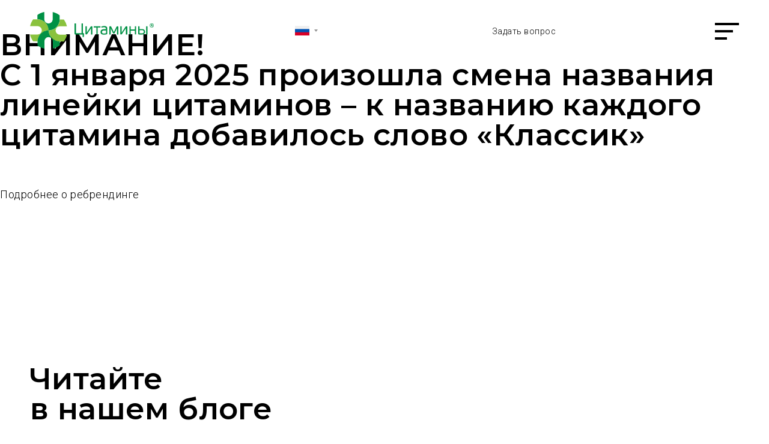

--- FILE ---
content_type: text/html; charset=UTF-8
request_url: https://cytamins.ru/articles/bady-ili-lekarstva/
body_size: 13861
content:
<!DOCTYPE html>
<html lang="ru">
<head>
    <meta http-equiv="Content-Type" content="text/html; charset=" UTF-8">
<title>Цитамины</title>

<meta http-equiv="X-UA-Compatible" content="IE=Edge">
<meta name="viewport" content="width=device-width, initial-scale=1, user-scalable=no">
<meta name="theme-color" content="#fff">
<meta name="format-detection" content="telephone=no">


<meta name="msapplication-TileColor" content="#ffffff">
<meta name="msapplication-TileImage" content="/local/sources/dist/img/fav/ms-icon-144x144.png">
<meta name="theme-color" content="#ffffff">


<!-- favicon-->
<link rel="apple-touch-icon" href="/local/sources/dist/img/fav/apple-icon-57x57.png">
<link rel="apple-touch-icon" sizes="60x60" href="/local/sources/dist/img/fav/apple-icon-60x60.png">
<link rel="apple-touch-icon" sizes="72x72" href="/local/sources/dist/img/fav/apple-icon-72x72.png">
<link rel="apple-touch-icon" sizes="76x76" href="/local/sources/dist/img/fav/apple-icon-76x76.png">
<link rel="apple-touch-icon" sizes="114x114" href="/local/sources/dist/img/fav/apple-icon-114x114.png">
<link rel="apple-touch-icon" sizes="120x120" href="/local/sources/dist/img/fav/apple-icon-120x120.png">
<link rel="apple-touch-icon" sizes="144x144" href="/local/sources/dist/img/fav/apple-icon-144x144.png">
<link rel="apple-touch-icon" sizes="152x152" href="/local/sources/dist/img/fav/apple-icon-152x152.png">
<link rel="apple-touch-icon" sizes="180x180" href="/local/sources/dist/img/fav/apple-icon-180x180.png">
<link rel="apple-touch-icon" href="/local/sources/dist/img/fav/apple-icon.png">
<link rel="icon" type="image/png" sizes="36x36" href="/local/sources/dist/img/fav/android-icon-36x36.png">
<link rel="icon" type="image/png" sizes="48x48" href="/local/sources/dist/img/fav/android-icon-48x48.png">
<link rel="icon" type="image/png" sizes="72x72" href="/local/sources/dist/img/fav/android-icon-72x72.png">
<link rel="icon" type="image/png" sizes="96x96" href="/local/sources/dist/img/fav/android-icon-96x96.png">
<link rel="icon" type="image/png" sizes="144x144" href="/local/sources/dist/img/fav/android-icon-144x144.png">
<link rel="icon" type="image/png" sizes="192x192" href="/local/sources/dist/img/fav/android-icon-192x192.png">
<link rel="icon" type="image/png" sizes="16x16" href="/local/sources/dist/img/fav/favicon-16x16.png">
<link rel="icon" type="image/png" sizes="32x32" href="/local/sources/dist/img/fav/favicon-32x32.png">
<link rel="icon" type="image/png" sizes="96x96" href="/local/sources/dist/img/fav/favicon-96x96.png">
<link rel="icon" type="image/png" href="/local/sources/dist/img/fav/favicon.png">
<link rel="shortcut icon" type="image/x-icon" href="/local/sources/dist/img/fav/favicon.ico">
<link rel="stylesheet" href="https://cdnjs.cloudflare.com/ajax/libs/font-awesome/6.4.0/css/all.min.css">


<!-- seo meta-->
<meta name="cytamins.ru" content="cytamins.ru">
<script type="application/ld+json">
  {
    "@context": "https://www.schema.org",
    "@type": "WebSite",
    "name": "Цитамины",
    "alternateName": "Cytamins",
    "url": "https://cytamins.ru/"
  }
</script>


<link rel="alternate" hreflang="en" href="https://en.cytamins.ru/articles/bady-ili-lekarstva/" />
<link rel="alternate" hreflang="ru" href="https://cytamins.ru/articles/bady-ili-lekarstva/" />
<link rel="alternate" hreflang="x-default" href="https://cytamins.ru/articles/bady-ili-lekarstva/" />

<link rel="canonical" href="https://cytamins.ru/articles/bady-ili-lekarstva/">
<!-- og meta-->
<meta property="og:type" content="website">
<meta property="og:title" content="Цитамины">
<meta property="og:description" content="Цитамины">
<meta property="og:url" content="https://cytamins.ru/articles/bady-ili-lekarstva/">
<meta property="og:image" content="https://cytamins.ru/local/sources/dist/img/fav/favicon.png">
<meta property="og:site_name" content="Цитамины">
<meta property="og:locale" content="ru">

<meta property="twitter:title" content="Цитамины">
<meta property="twitter:url" content="https://cytamins.ru/articles/bady-ili-lekarstva/">
<meta property="twitter:image" content="https://cytamins.ru/local/sources/dist/img/fav/favicon.png">
<meta property="twitter:description" content="Цитамины">




<!--[if lt IE 9]>
<script src="https://oss.maxcdn.com/html5shiv/3.7.3/html5shiv.min.js"></script>
<script src="https://oss.maxcdn.com/respond/1.4.2/respond.min.js"></script><![endif]-->


<!---->


<script type="application/x-javascript" data-skip-moving="true">var APP = {config:{"mobileMaxWidth":760,"interface":"\/local\/interface","debug":3,"lang":"ru","env":"production","cookie_name":"BITRIX_SM"},state:[]};</script>

<meta name="description" content="Цитамины" />
<script>if(!window.BX)window.BX={};if(!window.BX.message)window.BX.message=function(mess){if(typeof mess==='object'){for(let i in mess) {BX.message[i]=mess[i];} return true;}};</script>
<script>(window.BX||top.BX).message({"JS_CORE_LOADING":"Загрузка...","JS_CORE_NO_DATA":"- Нет данных -","JS_CORE_WINDOW_CLOSE":"Закрыть","JS_CORE_WINDOW_EXPAND":"Развернуть","JS_CORE_WINDOW_NARROW":"Свернуть в окно","JS_CORE_WINDOW_SAVE":"Сохранить","JS_CORE_WINDOW_CANCEL":"Отменить","JS_CORE_WINDOW_CONTINUE":"Продолжить","JS_CORE_H":"ч","JS_CORE_M":"м","JS_CORE_S":"с","JSADM_AI_HIDE_EXTRA":"Скрыть лишние","JSADM_AI_ALL_NOTIF":"Показать все","JSADM_AUTH_REQ":"Требуется авторизация!","JS_CORE_WINDOW_AUTH":"Войти","JS_CORE_IMAGE_FULL":"Полный размер"});</script>
<script>BX.Runtime.registerExtension({"name":"main.core","namespace":"BX","loaded":true});</script>
<script>BX.Runtime.registerExtension({"name":"ui.vue","namespace":"BX","loaded":true});</script>
<script>BX.Runtime.registerExtension({"name":"x.vue.loader","namespace":"BX.X.Extensions","loaded":true});</script>
<script>BX.Runtime.registerExtension({"name":"ui.design-tokens","namespace":"window","loaded":true});</script>
<script>BX.Runtime.registerExtension({"name":"ui.fonts.opensans","namespace":"window","loaded":true});</script>
<script>BX.Runtime.registerExtension({"name":"main.popup","namespace":"BX.Main","loaded":true});</script>
<script>BX.Runtime.registerExtension({"name":"app.vc.smarta","namespace":"BX.ext","loaded":true});</script>
<script>(window.BX||top.BX).message({"LANGUAGE_ID":"ru","FORMAT_DATE":"DD.MM.YYYY","FORMAT_DATETIME":"DD.MM.YYYY HH:MI:SS","COOKIE_PREFIX":"BITRIX_SM","SERVER_TZ_OFFSET":"10800","UTF_MODE":"Y","SITE_ID":"s1","SITE_DIR":"\/","USER_ID":"","SERVER_TIME":1768549971,"USER_TZ_OFFSET":0,"USER_TZ_AUTO":"Y","bitrix_sessid":"20d749c1fc532b179d85c55d7251e287"});</script>


<script  src="/bitrix/cache/js/s1/general/kernel_main/kernel_main_v1.js?1767116169414730"></script>
<script src="/bitrix/js/main/jquery/jquery-1.12.4.min.js?172192838997163"></script>
<script src="/bitrix/js/ui/vue/vue2/prod/dist/vue.bundle.min.js?1721928387113213"></script>
<script src="/bitrix/js/main/popup/dist/main.popup.bundle.min.js?175318799566962"></script>
<script>BX.setJSList(["\/bitrix\/js\/main\/core\/core.js","\/bitrix\/js\/main\/session.js","\/bitrix\/js\/main\/pageobject\/pageobject.js","\/bitrix\/js\/main\/core\/core_window.js","\/bitrix\/js\/main\/date\/main.date.js","\/bitrix\/js\/main\/core\/core_date.js","\/bitrix\/js\/main\/utils.js","\/bitrix\/js\/main\/core\/core_uf.js","\/local\/templates\/.default\/components\/x\/js.app\/.default\/script.js","\/local\/js\/x\/vue\/loader\/dist\/s.js","\/local\/js\/app\/vc\/smarta\/dist\/s.js","\/local\/sources\/dist\/js\/vendor.js","\/local\/sources\/dist\/js\/jquery.inputmask.bundle.min.js","\/local\/sources\/dist\/js\/ds.js","\/local\/sources\/dist\/js\/app.js","\/local\/templates\/.default\/components\/x\/ib.apd\/feedback\/script.js"]);</script>
<script src="https://cdnjs.cloudflare.com/ajax/libs/fancybox/3.5.7/jquery.fancybox.min.js" integrity="sha512-uURl+ZXMBrF4AwGaWmEetzrd+J5/8NRkWAvJx5sbPSSuOb0bZLqf+tOzniObO00BjHa/dD7gub9oCGMLPQHtQA==" crossorigin="anonymous" referrerpolicy="no-referrer"></script>
<link rel="stylesheet" href="https://cdnjs.cloudflare.com/ajax/libs/fancybox/3.5.7/jquery.fancybox.css" integrity="sha512-nNlU0WK2QfKsuEmdcTwkeh+lhGs6uyOxuUs+n+0oXSYDok5qy0EI0lt01ZynHq6+p/tbgpZ7P+yUb+r71wqdXg==" crossorigin="anonymous" referrerpolicy="no-referrer" />
<link rel="preload" href="/local/sources/dist/css/app.css" as="style">
<script>var APP = APP || {};APP.data = {"env":{"state":"production","serverinterface":"\/local\/interface\/","css":"\/local\/sources\/dist\/css\/","js":"\/local\/sources\/dist\/js\/","images":"\/local\/sources\/dist\/img\/","lang":"ru","cookie_name":"BITRIX_SM","last_login":null}};</script>



  <style>
    /*! normalize.css v7.0.0 | MIT License | github.com/necolas/normalize.css */
/* Document
   ========================================================================== */
/**
 * 1. Correct the line height in all browsers.
 * 2. Prevent adjustments of font size after orientation changes in
 *    IE on Windows Phone and in iOS.
 */
@import url("https://fonts.googleapis.com/css2?family=Montserrat:wght@300;600;700&family=Roboto:wght@300;500;700;900&display=swap");
html {
  line-height: 1.15;
  /* 1 */
  -ms-text-size-adjust: 100%;
  /* 2 */
  -webkit-text-size-adjust: 100%;
  /* 2 */
}

/* Sections
   ========================================================================== */
/**
 * Remove the margin in all browsers (opinionated).
 */
body {
  margin: 0;
}

/**
 * Add the correct display in IE 9-.
 */
article,
aside,
footer,
header,
nav,
section {
  display: block;
}

/**
 * Correct the font size and margin on `h1` elements within `section` and
 * `article` contexts in Chrome, Firefox, and Safari.
 */
h1 {
  font-size: 2em;
  margin: 0.67em 0;
}

/* Grouping content
   ========================================================================== */
/**
 * Add the correct display in IE 9-.
 * 1. Add the correct display in IE.
 */
figcaption,
figure,
main {
  /* 1 */
  display: block;
}

/**
 * Add the correct margin in IE 8.
 */
figure {
  margin: 1em 40px;
}

/**
 * 1. Add the correct box sizing in Firefox.
 * 2. Show the overflow in Edge and IE.
 */
hr {
  -webkit-box-sizing: content-box;
  box-sizing: content-box;
  /* 1 */
  height: 0;
  /* 1 */
  overflow: visible;
  /* 2 */
}

/**
 * 1. Correct the inheritance and scaling of font size in all browsers.
 * 2. Correct the odd `em` font sizing in all browsers.
 */
pre {
  font-family: monospace, monospace;
  /* 1 */
  font-size: 1em;
  /* 2 */
}

/* Text-level semantics
   ========================================================================== */
/**
 * 1. Remove the gray background on active links in IE 10.
 * 2. Remove gaps in links underline in iOS 8+ and Safari 8+.
 */
a {
  background-color: transparent;
  /* 1 */
  -webkit-text-decoration-skip: objects;
  /* 2 */
}

/**
 * 1. Remove the bottom border in Chrome 57- and Firefox 39-.
 * 2. Add the correct text decoration in Chrome, Edge, IE, Opera, and Safari.
 */
abbr[title] {
  border-bottom: none;
  /* 1 */
  text-decoration: underline;
  /* 2 */
  -webkit-text-decoration: underline dotted;
  text-decoration: underline dotted;
  /* 2 */
}

/**
 * Prevent the duplicate application of `bolder` by the next rule in Safari 6.
 */
b,
strong {
  font-weight: inherit;
}

/**
 * Add the correct font weight in Chrome, Edge, and Safari.
 */
b,
strong {
  font-weight: bolder;
}

/**
 * 1. Correct the inheritance and scaling of font size in all browsers.
 * 2. Correct the odd `em` font sizing in all browsers.
 */
code,
kbd,
samp {
  font-family: monospace, monospace;
  /* 1 */
  font-size: 1em;
  /* 2 */
}

/**
 * Add the correct font style in Android 4.3-.
 */
dfn {
  font-style: italic;
}

/**
 * Add the correct background and color in IE 9-.
 */
mark {
  background-color: #ff0;
  color: #000;
}

/**
 * Add the correct font size in all browsers.
 */
small {
  font-size: 80%;
}

/**
 * Prevent `sub` and `sup` elements from affecting the line height in
 * all browsers.
 */
sub,
sup {
  font-size: 75%;
  line-height: 0;
  position: relative;
  vertical-align: baseline;
}

sub {
  bottom: -0.25em;
}

sup {
  top: -0.5em;
}

/* Embedded content
   ========================================================================== */
/**
 * Add the correct display in IE 9-.
 */
audio,
video {
  display: inline-block;
}

/**
 * Add the correct display in iOS 4-7.
 */
audio:not([controls]) {
  display: none;
  height: 0;
}

/**
 * Remove the border on images inside links in IE 10-.
 */
img {
  border-style: none;
}

/**
 * Hide the overflow in IE.
 */
svg:not(:root) {
  overflow: hidden;
}

/* Forms
   ========================================================================== */
/**
 * 1. Change the font styles in all browsers (opinionated).
 * 2. Remove the margin in Firefox and Safari.
 */
button,
input,
optgroup,
select,
textarea {
  font-family: sans-serif;
  /* 1 */
  font-size: 100%;
  /* 1 */
  line-height: 1.15;
  /* 1 */
  margin: 0;
  /* 2 */
}

/**
 * Show the overflow in IE.
 * 1. Show the overflow in Edge.
 */
button,
input {
  /* 1 */
  overflow: visible;
}

/**
 * Remove the inheritance of text transform in Edge, Firefox, and IE.
 * 1. Remove the inheritance of text transform in Firefox.
 */
button,
select {
  /* 1 */
  text-transform: none;
}

/**
 * 1. Prevent a WebKit bug where (2) destroys native `audio` and `video`
 *    controls in Android 4.
 * 2. Correct the inability to style clickable types in iOS and Safari.
 */
button,
html [type="button"],
[type="reset"],
[type="submit"] {
  -webkit-appearance: button;
  /* 2 */
}

/**
 * Remove the inner border and padding in Firefox.
 */
button::-moz-focus-inner,
[type="button"]::-moz-focus-inner,
[type="reset"]::-moz-focus-inner,
[type="submit"]::-moz-focus-inner {
  border-style: none;
  padding: 0;
}

/**
 * Restore the focus styles unset by the previous rule.
 */
button:-moz-focusring,
[type="button"]:-moz-focusring,
[type="reset"]:-moz-focusring,
[type="submit"]:-moz-focusring {
  outline: 1px dotted ButtonText;
}

/**
 * Correct the padding in Firefox.
 */
fieldset {
  padding: 0.35em 0.75em 0.625em;
}

/**
 * 1. Correct the text wrapping in Edge and IE.
 * 2. Correct the color inheritance from `fieldset` elements in IE.
 * 3. Remove the padding so developers are not caught out when they zero out
 *    `fieldset` elements in all browsers.
 */
legend {
  -webkit-box-sizing: border-box;
  box-sizing: border-box;
  /* 1 */
  color: inherit;
  /* 2 */
  display: table;
  /* 1 */
  max-width: 100%;
  /* 1 */
  padding: 0;
  /* 3 */
  white-space: normal;
  /* 1 */
}

/**
 * 1. Add the correct display in IE 9-.
 * 2. Add the correct vertical alignment in Chrome, Firefox, and Opera.
 */
progress {
  display: inline-block;
  /* 1 */
  vertical-align: baseline;
  /* 2 */
}

/**
 * Remove the default vertical scrollbar in IE.
 */
textarea {
  overflow: auto;
}

/**
 * 1. Add the correct box sizing in IE 10-.
 * 2. Remove the padding in IE 10-.
 */
[type="checkbox"],
[type="radio"] {
  -webkit-box-sizing: border-box;
  box-sizing: border-box;
  /* 1 */
  padding: 0;
  /* 2 */
}

/**
 * Correct the cursor style of increment and decrement buttons in Chrome.
 */
[type="number"]::-webkit-inner-spin-button,
[type="number"]::-webkit-outer-spin-button {
  height: auto;
}

/**
 * 1. Correct the odd appearance in Chrome and Safari.
 * 2. Correct the outline style in Safari.
 */
[type="search"] {
  -webkit-appearance: textfield;
  /* 1 */
  outline-offset: -2px;
  /* 2 */
}

/**
 * Remove the inner padding and cancel buttons in Chrome and Safari on macOS.
 */
[type="search"]::-webkit-search-cancel-button,
[type="search"]::-webkit-search-decoration {
  -webkit-appearance: none;
}

/**
 * 1. Correct the inability to style clickable types in iOS and Safari.
 * 2. Change font properties to `inherit` in Safari.
 */
::-webkit-file-upload-button {
  -webkit-appearance: button;
  /* 1 */
  font: inherit;
  /* 2 */
}

/* Interactive
   ========================================================================== */
/*
 * Add the correct display in IE 9-.
 * 1. Add the correct display in Edge, IE, and Firefox.
 */
details,
menu {
  display: block;
}

/*
 * Add the correct display in all browsers.
 */
summary {
  display: list-item;
}

/* Scripting
   ========================================================================== */
/**
 * Add the correct display in IE 9-.
 */
canvas {
  display: inline-block;
}

/**
 * Add the correct display in IE.
 */
template {
  display: none;
}

/* Hidden
   ========================================================================== */
/**
 * Add the correct display in IE 10-.
 */
[hidden] {
  display: none;
}

/* UI BEGIN */
a {
  color: #000000;
  text-decoration: none;
  -webkit-transition: all 0.25s ease-in-out;
  -o-transition: all 0.25s ease-in-out;
  transition: all 0.25s ease-in-out;
}

a:hover {
  color: #89c23c;
}

ul {
  list-style: none;
  padding: 0;
  margin: 0;
}

p,
h1,
h2,
h3,
h4,
h5,
h6 {
  margin: 0;
  padding: 0;
}

input {
  -moz-appearance: none;
  -webkit-appearance: none;
}

h2 {
  font-size: 50px;
  padding-bottom: 63px;
  font-family: "Montserrat", sans-serif;
  font-weight: 600;
  color: #000000;
  text-align: left;
  line-height: 1;
  letter-spacing: 0.4px;
}

h2 + p {
  margin-top: 0;
}

.montserrat {
  font-family: "Montserrat", sans-serif;
}

h3 {
  font-size: 18px;
  font-family: "Montserrat", sans-serif;
  font-weight: 600;
  line-height: 1.2;
}

h4 {
  font-size: 20px;
  font-weight: 500;
  font-family: "Roboto", sans-serif;
  line-height: 1.2;
  padding-top: 38px;
}

p {
  margin-top: 63px;
  color: #636363;
  line-height: 1.7;
}

p + p {
  margin-top: 40px;
}

section {
  padding: 136px 0;
}

.no-bottom-padding {
  padding-bottom: 0;
}

.no-top-padding {
  padding-top: 0;
}

.no-padding {
  padding: 0;
}

.input-container {
  position: relative;
}

.input-container .label {
  position: absolute;
  font-size: 16px;
  color: #959595;
  line-height: 1.25;
  font-weight: 400;
  padding: 5px;
  left: 24px;
  top: 50%;
  -webkit-transform: translateY(-50%);
  -ms-transform: translateY(-50%);
  transform: translateY(-50%);
  font-family: "Roboto", sans-serif;
  letter-spacing: 0;
  width: auto;
  pointer-events: none;
  -webkit-transition: all 0.25s ease-in-out;
  -o-transition: all 0.25s ease-in-out;
  transition: all 0.25s ease-in-out;
  z-index: 2;
  font-weight: 300;
}

.input-container input {
  width: 100%;
  border: 1px solid #fff;
  outline: none;
  border-radius: 6px;
  background: #fff;
  padding: 20px 28px;
  font-size: 16px;
  font-family: "Roboto", sans-serif;
  font-weight: 300;
  color: #000000;
  display: inline-block;
  letter-spacing: 0.5px;
  -webkit-transition: all 0.25s ease-in-out;
  -o-transition: all 0.25s ease-in-out;
  transition: all 0.25s ease-in-out;
}

.input-container input::-webkit-input-placeholder {
  color: #333;
}

.input-container input::-moz-placeholder {
  color: #333;
}

.input-container input::-ms-input-placeholder {
  color: #333;
}

.input-container input::placeholder {
  color: #333;
}

.input-container input::-webkit-inner-spin-button,
.input-container input::-webkit-outer-spin-button {
  -webkit-appearance: none;
  margin: 0;
}

.input-container input::-webkit-input-placeholder {
  color: transparent !important;
  opacity: 0;
}

.input-container input::-moz-placeholder {
  color: transparent !important;
  opacity: 0;
}

.input-container input::-ms-input-placeholder {
  color: transparent !important;
  opacity: 0;
}

.input-container input::placeholder {
  color: transparent !important;
  opacity: 0;
}

.input-container input:-ms-input-placeholder {
  color: transparent !important;
}

.input-container input:focus + .label,
.input-container input:not(:placeholder-shown) + .label {
  -webkit-transform: translateY(-24px);
  -ms-transform: translateY(-24px);
  transform: translateY(-24px);
  font-size: 12px;
}

.input-container input:focus,
.input-container input:not(:placeholder-shown) {
  padding-top: 30px;
  padding-bottom: 10px;
}

.input-container.has-error input {
  border-color: #ff0000;
}

.edit-section h3 {
  margin-top: 96px;
}

.edit-section h2 {
  margin-top: 135px;
}

.no-margin {
  margin-top: 0;
}

@media only screen and (max-width: 1124px) {
  section {
    padding: 90px 0;
  }
  h2 {
    font-size: 42px;
    padding-bottom: 70px;
  }
}

@media only screen and (max-width: 992px) {
  section {
    padding: 75px 0;
  }
  h2 {
    font-size: 36px;
    padding-bottom: 40px;
  }
  h4 {
    font-size: 18px;
    padding-top: 25px;
  }
  p {
    margin-top: 35px;
  }
  .edit-section h3 {
    margin-top: 50px;
  }
  .edit-section h2 {
    margin-top: 60px;
  }
}

@media only screen and (max-width: 760px) {
  section {
    padding: 30px 0;
  }
  section.no-bottom-padding {
    padding-bottom: 30px;
  }
  section.no-top-padding {
    padding-top: 30px;
  }
  h2 {
    font-size: 24px;
    padding-bottom: 20px;
    line-height: 1.4;
  }
  h3 {
    font-size: 16px;
  }
  h4 {
    font-size: 16px;
    padding-top: 15px;
  }
  p {
    margin-top: 25px;
  }
  p + p {
    margin-top: 10px;
  }
  .edit-section h3 {
    margin-top: 30px;
  }
  .edit-section h2 {
    margin-top: 40px;
  }
  .input-container .label {
    left: 11px;
  }
  .input-container input {
    padding-left: 15px;
    padding-right: 15px;
  }
}

/* UI END */
@font-face {
  font-family: "RF Dewi Expanded";
  src: url("/local/sources/dist/css/../fonts/RFDewiExpanded-Semibold.eot");
  src: url("/local/sources/dist/css/../fonts/RFDewiExpanded-Semibold.eot?#iefix")
      format("embedded-opentype"),
    url("/local/sources/dist/css/../fonts/RFDewiExpanded-Semibold.woff2") format("woff2"),
    url("/local/sources/dist/css/../fonts/RFDewiExpanded-Semibold.woff") format("woff"),
    url("/local/sources/dist/css/../fonts/RFDewiExpanded-Semibold.ttf") format("truetype"),
    url("/local/sources/dist/css/../fonts/RFDewiExpanded-Semibold.svg#RFDewiExpanded-Semibold")
      format("svg");
  font-weight: 600;
  font-style: normal;
  font-display: swap;
}

@font-face {
  font-family: "RF Dewi Expanded Thin";
  src: url("/local/sources/dist/css/../fonts/RFDewiExpanded-Thin.eot");
  src: url("/local/sources/dist/css/../fonts/RFDewiExpanded-Thin.eot?#iefix")
      format("embedded-opentype"),
    url("/local/sources/dist/css/../fonts/RFDewiExpanded-Thin.woff2") format("woff2"),
    url("/local/sources/dist/css/../fonts/RFDewiExpanded-Thin.woff") format("woff"),
    url("/local/sources/dist/css/../fonts/RFDewiExpanded-Thin.ttf") format("truetype"),
    url("/local/sources/dist/css/../fonts/RFDewiExpanded-Thin.svg#RFDewiExpanded-Thin") format("svg");
  font-weight: 100;
  font-style: normal;
  font-display: swap;
}

/* GENERAL BEGIN */
* {
  -webkit-box-sizing: border-box;
  box-sizing: border-box;
  outline: none;
}

body,
html {
  background: #ffffff;
  color: #000;
  font-family: "Roboto", sans-serif;
  font-size: 18px;
  font-weight: 300;
  line-height: normal;
  letter-spacing: 0.5px;
  min-width: 320px;
  max-width: 100%;
  margin: 0;
  -webkit-font-smoothing: antialiased;
  -moz-osx-font-smoothing: grayscale;
}

.page {
  display: -webkit-box;
  display: -ms-flexbox;
  display: flex;
  -webkit-box-orient: vertical;
  -webkit-box-direction: normal;
  -ms-flex-direction: column;
  flex-direction: column;
  height: 100vh;
}

.page main {
  padding-top: 94px;
  -webkit-box-flex: 1;
  -ms-flex: 1 0 auto;
  flex: 1 0 auto;
  display: -webkit-box;
  display: -ms-flexbox;
  display: flex;
  -webkit-box-orient: vertical;
  -webkit-box-direction: normal;
  -ms-flex-direction: column;
  flex-direction: column;
}

@media screen and (-ms-high-contrast: active), (-ms-high-contrast: none) {
  main {
    -webkit-box-flex: 0;
    -ms-flex: none;
    flex: none;
    display: block;
  }
}

.container {
  max-width: 1300px;
  width: 100%;
  margin-left: auto;
  margin-right: auto;
  padding-left: 50px;
  padding-right: 50px;
}

@media only screen and (max-width: 1336px) {
  .page main {
    padding-top: 50px;
  }
}

@media only screen and (max-width: 992px) {
  body,
  html {
    font-size: 16px;
  }
  .container {
    padding-left: 35px;
    padding-right: 35px;
  }
}

@media only screen and (max-width: 760px) {
  body,
  html {
    font-size: 14px;
  }
  .page main {
    padding-top: 35px;
  }
  .container {
    padding-left: 20px;
    padding-right: 20px;
  }
  .container--no-padding {
    padding-left: 0;
    padding-right: 0;
  }
}

/* GENERAL END */
/* HEADER BEGIN */
.hamburger {
  width: 40px;
  height: 26px;
  z-index: 2000;
  display: inline-block;
  cursor: pointer;
  -webkit-transition-property: opacity, -webkit-filter;
  transition-property: opacity, -webkit-filter;
  -o-transition-property: opacity, filter;
  transition-property: opacity, filter;
  transition-property: opacity, filter, -webkit-filter;
  -webkit-transition-duration: 0.15s;
  -o-transition-duration: 0.15s;
  transition-duration: 0.15s;
  -webkit-transition-timing-function: linear;
  -o-transition-timing-function: linear;
  transition-timing-function: linear;
  font: inherit;
  color: inherit;
  text-transform: none;
  background-color: transparent;
  border: 0;
  padding: 0;
  overflow: visible;
  font-size: 0;
  line-height: 0;
  position: relative;
  margin-left: auto;
}

.hamburger span {
  display: block;
  height: 4px;
  position: absolute;
  width: 100%;
  background: #000000;
}

.hamburger span.top {
  top: 0;
}

.hamburger span.middle {
  top: 50%;
  margin-top: -1px;
  width: 30px;
}

.hamburger span.bottom {
  top: 100%;
  margin-top: -2px;
  width: 20px;
}

.hamburger.is-open .middle {
  opacity: 0;
}

.hamburger.is-open span.top {
  margin: -2px 0 0 -3px;
  top: 50%;
  width: 100%;
  background: #000000;
  -webkit-transform: rotate(-40deg);
  -ms-transform: rotate(-40deg);
  transform: rotate(-40deg);
}

.hamburger.is-open span.bottom {
  margin: -2px 0 0 -3px;
  top: 50%;
  width: 100%;
  background: #000000;
  -webkit-transform: rotate(40deg);
  -ms-transform: rotate(40deg);
  transform: rotate(40deg);
}

.hamburger span {
  -webkit-transition: all 0.2s ease-in-out;
  -o-transition: all 0.2s ease-in-out;
  transition: all 0.2s ease-in-out;
}

.header {
  padding: 20px 0;
  position: fixed;
  left: 0;
  top: 0;
  width: 100%;
  z-index: 100;
  -webkit-transition: all 0.25s ease-in-out;
  -o-transition: all 0.25s ease-in-out;
  transition: all 0.25s ease-in-out;
}

.header.nav-up {
  -webkit-box-shadow: none;
  box-shadow: none;
  -webkit-transform: translateY(-300%);
  -ms-transform: translateY(-300%);
  transform: translateY(-300%);
}

.header:before {
  position: absolute;
  content: "";
  width: 100%;
  height: 100%;
  background: #fff;
  left: 0;
  top: 0;
  bottom: 0;
  right: 0;
  z-index: 10;
  opacity: 0;
  -webkit-transition: all 0s;
  -o-transition: all 0s;
  transition: all 0s;
}

.header--small {
  background: #fff;
  padding: 15px 0;
  -webkit-box-shadow: 0 0 15px rgba(0, 0, 0, 0.1);
  box-shadow: 0 0 15px rgba(0, 0, 0, 0.1);
}

.header--small:before {
  opacity: 1;
}

.header--small .header__logotype img {
  width: 160px;
}

.header .hamburger {
  display: none;
}

.header .container {
  max-width: 1800px;
  /* max-width: 1564px; */
  display: -webkit-box;
  display: -ms-flexbox;
  display: flex;
  -webkit-box-align: center;
  -ms-flex-align: center;
  align-items: center;
  -webkit-box-pack: justify;
  -ms-flex-pack: justify;
  justify-content: space-between;
}

.header .btn {
  background: transparent;
  padding: 11px 30px;
  font-size: 14px;
  margin-right: -20px;
  margin-left: 40px;
  white-space: nowrap;
  position: relative;
  z-index: 20;
}

.header .footer__city {
  margin: 6px 0 0;
  font-size: 12px;
}

.header .footer__phone {
  border-bottom: none;
}

.header .footer__phone:hover {
  color: #89c23c;
}

.header__logotype {
  font-size: 0;
  margin-right: 40px;
  position: relative;
  z-index: 20;
}

.header__logotype img {
  width: 206px;
  height: auto;
  -webkit-transition: all 0.25s ease-in-out;
  -o-transition: all 0.25s ease-in-out;
  transition: all 0.25s ease-in-out;
}

.header__menu {
  position: relative;
  z-index: 20;
  margin: 0 auto;
  display: flex;
  flex-wrap: wrap;
}

.header__menu a {
  font-size: 16px;
  font-family: "Montserrat", sans-serif;
  font-weight: 600;
  margin: 0 20px;
  color: #000000;
  line-height: 1.3;
}

.header__menu a:hover {
  color: #89c23c;
}

.header__dropdown {
  display: none;
  position: relative;
  z-index: 20;
}

.header__dropdown .header__menu {
  display: none;
}

.header__dropdown .header__consult {
  display: none;
}

.header__dropdown .btn {
  display: none;
}

.header__consult-container {
  position: relative;
  z-index: 20;
}

.header__languages {
  margin-right: 25px;
  position: relative;
  padding-right: 14px;
  z-index: 10;
  cursor: pointer;
}

.header__languages:after {
  position: absolute;
  top: 50%;
  right: 0;
  -webkit-transform: translateY(-50%);
  -ms-transform: translateY(-50%);
  transform: translateY(-50%);
  content: "";
  width: 0;
  height: 0;
  border-style: solid;
  border-width: 4px 3px 0 3px;
  border-color: #959595 transparent transparent transparent;
  -webkit-transform-origin: center;
  -ms-transform-origin: center;
  transform-origin: center;
  -webkit-transition: all 0.25s ease-in-out;
  -o-transition: all 0.25s ease-in-out;
  transition: all 0.25s ease-in-out;
}

.header__languages:hover:after {
  -webkit-transform: translateY(-50%) rotate(180deg);
  -ms-transform: translateY(-50%) rotate(180deg);
  transform: translateY(-50%) rotate(180deg);
}

.header__languages:hover .header__language {
  -webkit-transform: translateY(0);
  -ms-transform: translateY(0);
  transform: translateY(0);
  opacity: 1;
  pointer-events: all;
}

.header__language {
  font-size: 0;
  color: transparent;
  display: block;
  line-height: 1;
  cursor: pointer;
  position: absolute;
  left: 0;
  top: 100%;
  opacity: 0;
  pointer-events: none;
  -webkit-transition: all 0.25s ease-in-out;
  -o-transition: all 0.25s ease-in-out;
  transition: all 0.25s ease-in-out;
  -webkit-transform: translateY(8px);
  -ms-transform: translateY(8px);
  transform: translateY(8px);
}

.header__language svg {
  width: 24px;
  height: 24px;
}

.header__language.is-active {
  position: static;
  left: 0;
  top: 0;
  pointer-events: none !important;
  -webkit-transform: none;
  -ms-transform: none;
  transform: none;
  opacity: 1;
}

@media only screen and (max-width: 1568px) {
  .header__menu a {
    font-size: 15px;
    margin: 0 24px;
  }
  .header__logotype {
    margin-right: 25px;
  }
  .header .btn {
    margin-left: 25px;
  }
}

@media only screen and (max-width: 1336px) {
  .header .hamburger {
    display: block;
    margin: 0;
  }
  .header .btn {
    margin-right: 25px;
  }
  .header__dropdown {
    display: block;
    position: absolute;
    z-index: 20;
    right: 0;
    top: 100%;
    -webkit-transition: all 0.25s ease-in-out;
    -o-transition: all 0.25s ease-in-out;
    transition: all 0.25s ease-in-out;
    -webkit-transform: translateX(100%);
    -ms-transform: translateX(100%);
    transform: translateX(100%);
    opacity: 0;
    pointer-events: none;
  }
  .header__dropdown .header__menu {
    display: -webkit-box;
    display: -ms-flexbox;
    display: flex;
  }
  .header__menu {
    display: -webkit-box;
    display: -ms-flexbox;
    display: flex;
    -webkit-box-orient: vertical;
    -webkit-box-direction: normal;
    -ms-flex-direction: column;
    flex-direction: column;
    -webkit-box-align: start;
    -ms-flex-align: start;
    align-items: flex-start;
    -webkit-box-pack: start;
    -ms-flex-pack: start;
    justify-content: flex-start;
    -webkit-box-shadow: 0 0 15px rgba(0, 0, 0, 0.1);
    box-shadow: 0 0 15px rgba(0, 0, 0, 0.1);
    padding: 15px 50px 20px;
    background: #fff;
    display: none;
  }
  .header__menu a {
    font-size: 16px;
    margin: 12px 0;
  }
  .header__consult-container {
    margin-left: auto;
  }
  .header.is-active {
    -webkit-box-shadow: 0 0 15px rgba(0, 0, 0, 0.1);
    box-shadow: 0 0 15px rgba(0, 0, 0, 0.1);
  }
  .header.is-active:before {
    opacity: 1;
    height: 100vh;
  }
  .header.is-active .header__dropdown {
    -webkit-transform: translateX(0);
    -ms-transform: translateX(0);
    transform: translateX(0);
    opacity: 1;
    pointer-events: all;
    height: unset;
    /* height: calc(100vh - 78px); */
    /* max-height: 100%; Fallback */
    /* height: -moz-available;
    height: -webkit-fill-available;
    height: fill-available;
    min-height: max-content; */
    -webkit-transition: all 0s;
    -o-transition: all 0s;
    transition: all 0s;
  }
}

@media only screen and (max-width: 992px) {
  .header__logotype img {
    width: 160px;
  }
}

@media only screen and (max-width: 760px) {
  .homepage .header {
    background: transparent;
  }
  .header {
    padding: 15px 0;
    background: #fff;
    -webkit-box-shadow: 0 0 15px rgba(0, 0, 0, 0.1) !important;
    box-shadow: 0 0 15px rgba(0, 0, 0, 0.1) !important;
  }
  .header.nav-up {
    -webkit-transform: translateY(0);
    -ms-transform: translateY(0);
    transform: translateY(0);
  }
  .header.is-active {
    background: #fff;
  }
  .header.is-active .header__dropdown {
    -webkit-transform: translateX(0) translateY(0);
    -ms-transform: translateX(0) translateY(0);
    transform: translateX(0) translateY(0);
    /* height: calc(100vh - 66px); */
    height: unset;
    /* max-height: 100%; */
    /* height: -moz-available;
    height: -webkit-fill-available;
    height: fill-available;
    min-height: max-content; */
  }
  .header.is-active .header__dropdown:before {
    opacity: 1;
  }
  .header.is-active .header__languages {
    opacity: 1;
    pointer-events: all;
  }
  .header .hamburger {
    margin-right: 0;
  }
  .header--small {
    padding: 15px 0;
  }
  .header--small .header__logotype img {
    width: 120px;
  }
  .header__logotype img {
    width: 120px;
  }
  .header__languages {
    margin: 0 20px 0 auto;
    opacity: 0;
    pointer-events: none;
    -webkit-transition: all 0.25s ease-in-out;
    -o-transition: all 0.25s ease-in-out;
    transition: all 0.25s ease-in-out;
  }
  .header__language svg {
    width: 22px;
    height: 22px;
  }
  .header__dropdown {
    width: 100%;
    height: calc(var(--vh, 1vh) * 100 - 65px);
    right: 0;
    -webkit-transition: all 0.25s ease-in-out;
    -o-transition: all 0.25s ease-in-out;
    transition: all 0.25s ease-in-out;
    -webkit-transform: translateX(0) translateY(-100%);
    -ms-transform: translateX(0) translateY(-100%);
    transform: translateX(0) translateY(-100%);
    background: #fff;
    padding: 0 20px 20px;
    display: -webkit-box;
    display: -ms-flexbox;
    display: flex;
    -webkit-box-orient: vertical;
    -webkit-box-direction: normal;
    -ms-flex-direction: column;
    flex-direction: column;
    -webkit-box-pack: justify;
    -ms-flex-pack: justify;
    justify-content: space-between;
  }
  .header__button {
    display: none;
  }
  .header__consult-container {
    display: none;
  }
  .header__dropdown .btn {
    display: block;
  }
  .header__dropdown .header__menu {
    display: -webkit-box;
    display: -ms-flexbox;
    display: flex;
    margin-bottom: auto;
    width: 100%;
  }
  .header__dropdown .header__menu-bottom {
    margin-top: auto;
  }
  .header__dropdown .header__consult {
    padding-top: 20px;
    display: block;
    text-align: center;
  }
  .header__menu {
    padding: 0;
    -webkit-box-shadow: none;
    box-shadow: none;
  }
  .header__menu a {
    margin: 0 -20px;
    width: calc(100% + 40px);
    padding: 14px 20px;
    border-bottom: 1px solid #ebebeb;
    text-align: center;
  }
  .header__menu a:hover {
    border-color: #ebebeb;
  }
  .header__menu a:first-child {
    border-top: 1px solid #ebebeb;
  }
  .header .btn {
    width: 100%;
    margin: 20px 0 0;
  }
  .header .header-dropdown-consult {
    margin-top: auto;
    text-align: center;
  }
  .hamburger {
    width: 32px;
    height: 20px;
  }
  .hamburger span {
    height: 3px;
  }
  .hamburger span.middle {
    width: 24px;
  }
  .hamburger span.bottom {
    width: 16px;
  }
}

/* @supports (hanging-punctuation: first) and (font: -apple-system-body) and
  (-webkit-appearance: none) {
  .header.is-active .header__dropdown {
    padding-bottom: 96px;
  }
} */

/* HEADER END */

/*# sourceMappingURL=layout.css.map */
  </style>
        </head>
<body>
    


<div class="page ">

    <!-- HEADER :: START-->
    <header  class="header" >
        <div class="container"><a class="header__logotype" href="/"><img src="/upload/uf/dd4/t0xmwtpigfis9u2iqwvkounsj8uyiyr1.svg" alt=""></a>

            <div class="header__languages">
                <a class="header__language is-active" href="#" onclick="document.location.host='cytamins.ru'; return false;">
                    <svg xmlns="http://www.w3.org/2000/svg" viewBox="0 0 512 512">
                        <path fill="#f0f0f0" d="M0 85.33V426.66h512V85.33z"></path>
                        <path fill="#0052b4" d="M0 85.33h512v341.34H0z"></path>
                        <path fill="#f0f0f0" d="M0 85.33h512v113.78H0z"></path>
                        <path fill="#d80027" d="M0 312.88h512v113.78H0z"></path>
                    </svg>
                </a>
                <a class="header__language " href="#" onclick="document.location.host='en.cytamins.ru'; return false;">
                    <svg xmlns="http://www.w3.org/2000/svg" viewBox="0 0 512 512">
                        <path fill="#f0f0f0" d="M0 85.33h512v341.34H0z"></path>
                        <path fill="#d80027" d="M288 85.33h-64V224H0v64h224v138.66h64V288h224v-64H288z"></path>
                        <g fill="#0052b4">
                            <path d="M393.79 315.36L512 381.03v-65.67zM311.65 315.36L512 426.66V395.2l-143.7-79.83zM458.63 426.66L311.65 345v81.66z"></path>
                        </g>
                        <path fill="#f0f0f0" d="M311.65 315.36L512 426.66V395.2l-143.7-79.83z"></path>
                        <path fill="#d80027" d="M311.65 315.36L512 426.66V395.2l-143.7-79.83z"></path>
                        <g fill="#0052b4">
                            <path d="M90.34 315.36L0 365.55v-50.2zM200.35 329.51v97.15H25.49z"></path>
                        </g>
                        <path fill="#d80027" d="M143.7 315.36L0 395.19v31.47l200.35-111.3z"></path>
                        <g fill="#0052b4">
                            <path d="M118.22 196.63L0 130.96v65.67zM200.35 196.63L0 85.33v31.47l143.7 79.83zM53.37 85.33l146.98 81.66V85.33z"></path>
                        </g>
                        <path fill="#f0f0f0" d="M200.35 196.63L0 85.33v31.47l143.7 79.83z"></path>
                        <path fill="#d80027" d="M200.35 196.63L0 85.33v31.47l143.7 79.83z"></path>
                        <g fill="#0052b4">
                            <path d="M421.66 196.64l90.34-50.2v50.2zM311.65 182.48V85.33h174.86z"></path>
                        </g>
                        <path fill="#d80027" d="M368.3 196.63L512 116.8V85.33l-200.35 111.3z"></path>
                    </svg>
                </a>
            </div>

            <div class="header__dropdown">

                
<div class="header__menu">
  <a href="/catalog/">Каталог</a>
  <a href="/articles/">Блог о Здоровье</a>
  <a href="/buy/">Купить</a>
  <a href="/production/">Производство</a>
  <a href="/reviews/">Отзывы</a>
  <a href="/in-media/">Мы в СМИ</a>
  <a href="/doctors-section/">Для врачей</a>
  <a href="/bloggers/">Блогеры о нас</a>
</div>
                <div class="header__menu-bottom">

                    <div class="header__consult">
    <a class="footer__phone" href="tel:8 800 700-06-77">8 800 700-06-77</a>
    <p class="footer__city">Бесплатная консультация</p>
</div>
                                        <a class="btn btn--border" href="#consult">Задать вопрос</a>
                </div>
            </div>

            
<div class="header__menu">
  <a href="/catalog/">Каталог</a>
  <a href="/articles/">Блог о Здоровье</a>
  <a href="/buy/">Купить</a>
  <a href="/production/">Производство</a>
  <a href="/reviews/">Отзывы</a>
  <a href="/in-media/">Мы в СМИ</a>
  <a href="/doctors-section/">Для врачей</a>
  <a href="/bloggers/">Блогеры о нас</a>
</div>
            <div class="header__button">
                                <a class="btn btn--border" href="#consult">Задать вопрос</a>
            </div>
            <button class="hamburger" js-hamburger><span class="top"></span><span class="middle"></span><span class="bottom"></span></button>
        </div>
    </header>

    <!-- HEADER :: END-->

    <main>
                    <div class="new-name-banner">
                <h2>ВНИМАНИЕ!<br class="mobile"> С 1 января 2025 произошла смена названия линейки цитаминов – к названию каждого цитамина добавилось слово «Классик»</h2>
                <a href="https://cytamins.ru/production/#productionAbout" target="_blank">Подробнее о ребрендинге</a>
            </div>
        

<section class="article">
    <div class="container">

        
        
            </div>
    
    
            

<section class="no-bottom-padding">
    <div class="container">
        <h2>Читайте<br>в нашем блоге</h2>
        <div class="blog-articles">
            <div class="blog-articles__tags">
                                    <a
                        class="blog-articles__tag"
                        href="/articles/?TAG=brain#blog-tags"
                    >
                        Головной мозг                    </a>
                                    <a
                        class="blog-articles__tag"
                        href="/articles/?TAG=about-nutrition#blog-tags"
                    >
                        Дело в питании                    </a>
                                    <a
                        class="blog-articles__tag"
                        href="/articles/?TAG=women-health#blog-tags"
                    >
                        Женское здоровье                    </a>
                                    <a
                        class="blog-articles__tag"
                        href="/articles/?TAG=eye-health#blog-tags"
                    >
                        Здоровье глаз                    </a>
                                    <a
                        class="blog-articles__tag"
                        href="/articles/?TAG=joint-health#blog-tags"
                    >
                        Здоровье суставов                    </a>
                                    <a
                        class="blog-articles__tag"
                        href="/articles/?TAG=immunity#blog-tags"
                    >
                        Иммунитет                    </a>
                                    <a
                        class="blog-articles__tag"
                        href="/articles/?TAG=quality-of-life#blog-tags"
                    >
                        Качество жизни                    </a>
                                    <a
                        class="blog-articles__tag"
                        href="/articles/?TAG=beauty#blog-tags"
                    >
                        Красота                    </a>
                                    <a
                        class="blog-articles__tag"
                        href="/articles/?TAG=mens-health#blog-tags"
                    >
                        Мужское здоровье                    </a>
                                    <a
                        class="blog-articles__tag"
                        href="/articles/?TAG=gastrointestinal-problems#blog-tags"
                    >
                        Проблемы ЖКТ                    </a>
                                    <a
                        class="blog-articles__tag"
                        href="/articles/?TAG=heart-blood-vessels#blog-tags"
                    >
                        Сердце и сосуды                    </a>
                                    <a
                        class="blog-articles__tag"
                        href="/articles/?TAG=endocrine-system#blog-tags"
                    >
                        Эндокринная система                    </a>
                            </div>

            <div class="blog-articles__arts-slider-wrapper">
                <div class="blog-articles__arts-slider" js-swiper_blog_arts>
                    <div class="swiper-wrapper blog-articles__arts-slider-grid">
                                                <div class="swiper-slide">
                            <a class="articles__item" href="/articles/mozg-vo-vremya-stressa-kak-on-menyaetsya-chem-eto-opasno-i-kak-emu-pomoch/"> <img src="/local/sources/dist/img/square-placeholder.jpg" alt="">
                                <div class="articles__bg" style="background-image: url(/upload/iblock/10a/amopjxq8w8brtdexajrns91ylgert5za.jpg)"></div>
                                <div class="articles__info">
                                    <p class="articles__info-title">Мозг во время стресса: как он меняется, чем это опасно и как ему помочь?</p>
                                    <p class="articles__info-about">Головной мозг — главный орган центральной нервной системы, он регулирует все важнейшие процессы в организме человека.</p>
                                    <span class="articles__info-link">Читать                                        <svg xmlns="http://www.w3.org/2000/svg" xmlns:xlink="http://www.w3.org/1999/xlink" viewBox="0 0 39.3 26.2">
                                            <path d="M25.5.7l12.4 12.4-12.4 12.4M37.9 13.1H0" fill="none" stroke="#ffffff" stroke-width="2" stroke-miterlimit="10"></path>
                                        </svg>
                                    </span>
                                </div>
                            </a>
                        </div>
                                                <div class="swiper-slide">
                            <a class="articles__item" href="/articles/zanimayas-sportom-zashchiti-sustavy/"> <img src="/local/sources/dist/img/square-placeholder.jpg" alt="">
                                <div class="articles__bg" style="background-image: url(/upload/iblock/b4b/c24plv0hvd300scz36k806lgmx411fop.jpg)"></div>
                                <div class="articles__info">
                                    <p class="articles__info-title">Занимаясь спортом — защити суставы!</p>
                                    <p class="articles__info-about">Занятия спортом это не только укрепление здоровья, но и риск повреждений. Практически любая физическая активность сопровождается опасностью растяжений, вывихов, повреждений хрящевой ткани с возникновением болевого синдрома.</p>
                                    <span class="articles__info-link">Читать                                        <svg xmlns="http://www.w3.org/2000/svg" xmlns:xlink="http://www.w3.org/1999/xlink" viewBox="0 0 39.3 26.2">
                                            <path d="M25.5.7l12.4 12.4-12.4 12.4M37.9 13.1H0" fill="none" stroke="#ffffff" stroke-width="2" stroke-miterlimit="10"></path>
                                        </svg>
                                    </span>
                                </div>
                            </a>
                        </div>
                                            </div>
                </div>
                <div class="blog-articles__arts-slider-controls">
                    <div class="swiper-arrow blog-articles__arts-slider-arrow--prev">&#10094;</div>
                    <div class="swiper-pagination swiper-pagination-blog_arts"></div>
                    <div class="swiper-arrow blog-articles__arts-slider-arrow--next">&#10095;</div>
                </div>
            </div>

        </div>
    </div>
</section>
    

</section>
<input type="hidden" value="user6969ee53cd2a51.89262360" id="userTest"/><input type="hidden" value="" id="fromTest"/>
            <section class="no-bottom-padding" id="consult">
          <a name="consult" href="#consult"></a>
            <div class="container">
    <div class="consult">
      <h2>Получить бесплатную консультацию</h2>
      <h3>по применению препарата</h3>
      <div>
        
<form class="consult-form" action="/local/interface/feedback-reciever.php">

    <div class="consult__row">
        <div class="consult__inputs">

                        <input
                type="hidden"
                name="PROPERTY_VALUES[TEST_UTM]"
                value="">
            <div class="input-container input-container-name">
                <input
                    class="input-container__input-name"
                    type="text"
                    name="FIELD_VALUES[NAME]"
                    placeholder="Имя"
                    value=""
                    required>
                <label class="label">Имя*</label>
                <div class="input-error input-error-name">
                    <sup>*</sup>Поле обязательно к заполнению
                </div>
                <div class="input-error input-invalid-name">
                    <sup>*</sup>Неверный формат имени
                </div>
            </div>
            <div class="input-container input-container-phone">
                <input
                    class="input-container__input-phone"
                    type="tel"
                    name="PROPERTY_VALUES[PHONE]"
                    placeholder="+7 (795) 555-25-25"
                    maxlength="18"
                    value=""
                    required>
                <label class="label">Телефон*</label>
                <div class="input-error input-error-phone">
                    <sup>*</sup>Поле обязательно к заполнению
                </div>
            </div>
        </div>
        <div class="consult__row-button">
            <button class="btn btn--border submit-feedback-form" type="submit">Жду звонка</button>
            <a class="btn btn--full" href="/buy/">Купить</a>
        </div>
    </div>
    <div class="legal-checkbox consult__description">
        <input type="checkbox" id="legal-agreement" name="legal-agreement" value="legal-agreement" />
        <label for="legal-agreement">Я даю согласие на обработку <a href="/legal/agreement.pdf" target="_blank"><span>персональных данных</span></a></label>
    </div>
</form>      </div>
    </div>
  </div>
      </section>
    </main>

    <!-- FOOTER :: START-->

    <footer class="footer">
      <div class="container">
        <div class="footer__wrapper"><a class="footer__logotype" href="/"> <img src="/upload/uf/dd4/t0xmwtpigfis9u2iqwvkounsj8uyiyr1.svg" alt=""></a>
          <div class="footer__info">
            <div class="footer__row">
              <div class="footer__row-item">
                <p class="footer__city">123112, Москва, Пресненская наб., д. 6, стр. 2, подъезд 3, Москва-Сити, башня «Империя», 47 этаж</p><a class="footer__phone" href="tel:+7 (495) 995-09-17">+7 (495) 995-09-17</a>
              </div>
              <div class="footer__row-item">
                <p class="footer__city">197046, Санкт-Петербург, ул. Чапаева 15, корп. 2B, б/ц Сенатор, 9 этаж</p><a class="footer__phone" href="tel:+7 (812) 703-79-75">+7 (812) 703-79-75</a>
              </div>
              <div class="footer__row-item">
                <p class="footer__city">Бесплатная консультация</p>
                <a class="footer__phone" href="tel:8 800 700-06-77">8 800 700-06-77</a>
              </div>
            </div>
            <div class="footer__row">
              <div class="footer__row-item"><a class="footer__link" href="/legal/policy.pdf" target="_blank">Пользовательское соглашение</a></div>
              <div class="footer__row-item"><a class="footer__link" href="https://minisol.ru/" target="_blank">Разработка сайта — MINISOL</a></div>
              <div class="footer__row-item"><a class="footer__link footer__link--mail" href="mailto:inform@geropharm.ru"> <span>inform@geropharm.ru</span></a></div>
            </div>
          </div>
        </div>
      </div>
    </footer>
    <!-- FOOTER :: END-->
    <!-- COOKIES :: BEGIN-->
    <!-- COOKIES :: END-->
</div>
<div class="cookies">
    <div class="container">
        <div class="cookies__row">
            <p>Мы используем cookies для улучшения работы сайта</p>
            <div class="cookies__row-buttons"><span class="btn btn--border" onclick="APP.Util.setCookie('COOKIE_AGREEMENT', 'Y'); var elm = this.closest('.cookies'); elm.parentNode.removeChild(elm);">Понятно, скрыть уведомление</span><a href="/legal/">Узнать подробнее</a></div>
        </div>
        <p class="cookies__main">БАД. НЕ ЯВЛЯЕТСЯ ЛЕКАРСТВЕННЫМ СРЕДСТВОМ</p>
    </div>
</div>
<script src="https://code.jquery.com/jquery-3.4.1.min.js" integrity="sha256-CSXorXvZcTkaix6Yvo6HppcZGetbYMGWSFlBw8HfCJo=" crossorigin="anonymous"></script>
<script src="https://cdnjs.cloudflare.com/ajax/libs/jqueryui/1.14.1/jquery-ui.min.js" crossorigin="anonymous"></script>
<script src="/local/templates/.default/js/jquery.ui.touch-punch.min.js"></script>

<link href="/bitrix/js/ui/design-tokens/dist/ui.design-tokens.min.css?173824135723463" type="text/css"  rel="stylesheet" />
<link href="/bitrix/js/ui/fonts/opensans/ui.font.opensans.min.css?17219283872320" type="text/css"  rel="stylesheet" />
<link href="/bitrix/js/main/popup/dist/main.popup.bundle.min.css?175318798028056" type="text/css"  rel="stylesheet" />
<link href="/bitrix/cache/css/s1/general/template_33a5c0b752c3f39c2ed65a4e9fbb54cc/template_33a5c0b752c3f39c2ed65a4e9fbb54cc_v1.css?1767116157509050" type="text/css"  data-template-style="true" rel="stylesheet" />
  <link rel="preload" href="/local/sources/dist/css/layout.css" as="style" crossorigin="anonymous">
<script  src="/bitrix/cache/js/s1/general/template_fe2ebe56915fafd9db125553115c5266/template_fe2ebe56915fafd9db125553115c5266_v1.js?1767116157576439"></script>


<!-- Google Tag Manager -->
<!-- <script>(function(w,d,s,l,i){w[l]=w[l]||[];w[l].push({'gtm.start':
new Date().getTime(),event:'gtm.js'});var f=d.getElementsByTagName(s)[0],
j=d.createElement(s),dl=l!='dataLayer'?'&l='+l:'';j.async=true;j.src=
'https://www.googletagmanager.com/gtm.js?id='+i+dl;f.parentNode.insertBefore(j,f);
})(window,document,'script','dataLayer','GTM-KRBLF28');</script> -->
<!-- End Google Tag Manager -->

<!-- Yandex.Metrika counter -->
<script type="text/javascript" >
   (function(m,e,t,r,i,k,a){m[i]=m[i]||function(){(m[i].a=m[i].a||[]).push(arguments)};
   m[i].l=1*new Date();k=e.createElement(t),a=e.getElementsByTagName(t)[0],k.async=1,k.src=r,a.parentNode.insertBefore(k,a)})
   (window, document, "script", "https://mc.yandex.ru/metrika/tag.js", "ym");

   ym(18300202, "init", {
        clickmap:true,
        trackLinks:true,
        accurateTrackBounce:true,
        webvisor:true
   });
</script>
<!-- /Yandex.Metrika counter -->

<script type="text/javascript">!function(){var t=document.createElement("script");t.type="text/javascript",t.async=!0,t.src="https://vk.com/js/api/openapi.js?169",t.onload=function(){VK.Retargeting.Init("VK-RTRG-1099118-2rc5Z"),VK.Retargeting.Hit()},document.head.appendChild(t)}();</script>
<!-- Google Tag Manager (noscript) -->
<!-- <noscript><iframe src="https://www.googletagmanager.com/ns.html?id=GTM-KRBLF28" height="0" width="0"
      style="display:none;visibility:hidden"></iframe></noscript> -->
<!-- End Google Tag Manager (noscript) -->

<!-- Yandex.Metrika counter -->
<noscript>
   <div><img src="https://mc.yandex.ru/watch/18300202" style="position:absolute; left:-9999px;" alt="" /></div>
</noscript>
<!-- /Yandex.Metrika counter -->

<noscript><img height="1" width="1" style="display:none"
      src="https://www.facebook.com/tr?id=2402509909799386&ev=PageView&noscript=1" /></noscript>


<noscript><img src="https://vk.com/rtrg?p=VK-RTRG-1099118-2rc5Z" style="position:fixed; left:-999px;"
      alt="" /></noscript>

<modal class="cookie-modal">
  <div class="body">
    <div class="text">
      Мы используем cookie-файлы, чтобы сайт работал корректно. Продолжая пользоваться сайтом, вы соглашаетесь с их использованием.
    </div>
    <img class="cookie-modal-ok" />
  </div>
</modal>
</body>

</html>

--- FILE ---
content_type: text/css
request_url: https://cytamins.ru/local/sources/dist/css/app.css
body_size: 89656
content:
@charset "UTF-8";
/* FOOTER BEGIN */
.footer {
  padding: 95px 0 40px;
  position: relative;
  z-index: 5;
}

.footer__wrapper {
  display: -webkit-box;
  display: -ms-flexbox;
  display: flex;
  -webkit-box-align: start;
  -ms-flex-align: start;
  align-items: flex-start;
  justify-content: space-between;
}

.footer__info {
  width: 70%;
}

.footer__row {
  display: -webkit-box;
  display: -ms-flexbox;
  display: flex;
  -webkit-box-align: start;
  -ms-flex-align: start;
  align-items: flex-start;
  -webkit-box-pack: justify;
  -ms-flex-pack: justify;
  justify-content: space-between;
  margin: 0;
  width: 100%;
}

.footer__row-item {
  padding: 0 15px 30px;
  -ms-flex-item-align: start;
  align-self: flex-start;
  width: 30%;
}

.footer__row-item:first-child {
  width: 47%;
}

.footer__row-item:last-child {
  width: 20%;
  padding-right: 0;
}

.footer__logotype {
  font-size: 0;
  margin-top: 5px;
  cursor: pointer;
  margin-right: 40px;
}

.footer__logotype img {
  width: 200px;
  height: auto;
}

.footer__city {
  font-size: 14px;
  margin: 0 0 6px;
  line-height: 1.3;
  color: #636363;
}

.footer__phone {
  font-size: 16px;
  font-weight: 600;
  font-family: "Montserrat", sans-serif;
  margin: 0;
  line-height: 1.2;
  white-space: nowrap;
}

.footer__link {
  font-size: 12px;
  color: #636363;
  line-height: 1.4;
  display: block;
  cursor: pointer;
  height: auto;
}

.footer__link--mail {
  color: #89c23c;
  font-size: 14px;
  display: block;
  margin-top: -2px;
}

.footer__link--mail span {
  -webkit-transition: all 0.25s ease-in-out;
  -o-transition: all 0.25s ease-in-out;
  transition: all 0.25s ease-in-out;
  border-bottom: 1px solid transparent;
}

.footer__link--mail:hover {
  color: #89c23c;
}

.footer__link--mail:hover span {
  border-color: #89c23c;
}

@media only screen and (max-width: 992px) {
  .footer {
    padding: 50px 0 20px;
  }

  .footer__wrapper {
    position: relative;
    padding-top: 100px;
  }

  .footer__logotype {
    position: absolute;
    margin-top: 0;
    top: 0;
  }

  .footer__row {
    padding-bottom: 0;
    margin: 0 -15px;
    width: calc(100% + 30px);
  }

  .footer__row:nth-child(1) .footer__row-item:last-child {
    position: absolute;
    right: 0;
    top: 0;
    text-align: right;
  }

  .footer__row:nth-child(2) {
    -ms-flex-wrap: wrap;
    flex-wrap: wrap;
  }

  .footer__row:nth-child(2) .footer__row-item:last-child {
    position: absolute;
    right: 0;
    top: 48px;
    text-align: right;
  }

  .footer__info {
    width: 100%;
  }

  .footer__row-item {
    padding: 0 15px 15px;
    -ms-flex-item-align: start;
    align-self: flex-start;
    width: 50%;
  }

  .footer__row-item:first-child {
    width: 50%;
  }

  .footer__row-item:last-child {
    width: 50%;
    padding-right: 15px;
  }

  .footer__city {
    font-size: 12px;
  }
}

@media only screen and (max-width: 760px) {
  .footer {
    padding: 25px 0 35px;
  }

  .footer__logotype {
    position: static;
  }

  .footer__logotype img {
    width: 120px;
  }

  .footer__wrapper {
    padding-top: 0;
    -webkit-box-orient: vertical;
    -webkit-box-direction: normal;
    -ms-flex-direction: column;
    flex-direction: column;
  }

  .footer__city {
    font-size: 10px;
    margin: 0 0 5px;
  }

  .footer__row {
    -webkit-box-orient: vertical;
    -webkit-box-direction: normal;
    -ms-flex-direction: column;
    flex-direction: column;
    margin: 0;
    width: 100%;
  }

  .footer__row:nth-child(1) .footer__row-item:last-child {
    position: static;
    text-align: left;
  }

  .footer__row:nth-child(2) {
    -ms-flex-wrap: wrap;
    flex-wrap: wrap;
    -webkit-box-orient: vertical;
    -webkit-box-direction: reverse;
    -ms-flex-direction: column-reverse;
    flex-direction: column-reverse;
  }

  .footer__row:nth-child(2) .footer__row-item:last-child {
    position: static;
    text-align: left;
  }

  .footer__row:nth-child(2) .footer__row-item:nth-child(2) {
    -webkit-box-ordinal-group: 0;
    -ms-flex-order: -1;
    order: -1;
  }

  .footer__row-item {
    padding: 15px 0 0;
    width: 100% !important;
  }
}

/* FOOTER END */
/* COOKIES BEGIN */
.cookies {
  padding: 65px 0 90px;
  background: #fff;
  -webkit-box-shadow: 0 0 15px rgba(0, 0, 0, 0.1);
  box-shadow: 0 0 15px rgba(0, 0, 0, 0.1);
  position: fixed;
  bottom: 0;
  width: 100%;
  left: 0;
  z-index: 10;
  display: none;
}

.cookies__row {
  display: -webkit-box;
  display: -ms-flexbox;
  display: flex;
  -webkit-box-align: start;
  -ms-flex-align: start;
  align-items: flex-start;
  -webkit-box-pack: justify;
  -ms-flex-pack: justify;
  justify-content: space-between;
}

.cookies__row p {
  margin: 12px 0 0;
  padding-right: 10px;
  font-size: 24px;
  line-height: 1.4;
}

.cookies__row-buttons {
  display: -webkit-box;
  display: -ms-flexbox;
  display: flex;
  -webkit-box-align: start;
  -ms-flex-align: start;
  align-items: flex-start;
  -webkit-box-pack: end;
  -ms-flex-pack: end;
  justify-content: flex-end;
  margin-left: auto;
  -ms-flex-wrap: wrap;
  flex-wrap: wrap;
}

.cookies__row-buttons a {
  margin-left: 30px;
  color: #89c23c;
  margin-top: 18px;
}

.cookies__main {
  font-size: 48px;
  line-height: 1.2;
  color: #959595;
  font-weight: 500;
  font-family: "Roboto", sans-serif;
  margin: 80px 0 0;
}

@media only screen and (max-width: 1568px) {
  .cookies {
    padding-bottom: 80px;
  }

  .cookies__main {
    font-size: 46px;
  }
}

@media only screen and (max-width: 1336px) {
  .cookies {
    padding: 75px 0;
  }

  .cookies__main {
    font-size: 42px;
    margin-top: 60px;
  }
}

@media only screen and (max-width: 992px) {
  .cookies {
    padding: 40px 0 50px;
  }

  .cookies__row {
    -webkit-box-orient: vertical;
    -webkit-box-direction: normal;
    -ms-flex-direction: column;
    flex-direction: column;
  }

  .cookies__row p {
    font-size: 20px;
    margin-top: 0;
  }

  .cookies__row-buttons {
    -webkit-box-pack: justify;
    -ms-flex-pack: justify;
    justify-content: space-between;
    -webkit-box-orient: horizontal;
    -webkit-box-direction: reverse;
    -ms-flex-direction: row-reverse;
    flex-direction: row-reverse;
    margin-left: 0;
    width: 100%;
    padding-top: 20px;
  }

  .cookies__row-buttons a {
    margin-left: 0;
  }

  .cookies__main {
    font-size: 4vh;
    margin-top: 30px;
  }
}

@media only screen and (max-width: 760px) {
  .cookies {
    padding: 25px 0;
  }

  .cookies__row {
    -webkit-box-orient: vertical;
    -webkit-box-direction: normal;
    -ms-flex-direction: column;
    flex-direction: column;
  }

  .cookies__row p {
    font-size: 16px;
    margin-top: 0;
  }

  .cookies__row-buttons {
    -webkit-box-pack: center;
    -ms-flex-pack: center;
    justify-content: center;
    -webkit-box-align: center;
    -ms-flex-align: center;
    align-items: center;
    -webkit-box-orient: vertical;
    -webkit-box-direction: normal;
    -ms-flex-direction: center;
    flex-direction: center;
    margin-left: 0;
    width: 100%;
    padding-top: 20px;
  }

  .cookies__row-buttons .btn {
    width: 100%;
    font-size: 12px;
  }

  .cookies__row-buttons a {
    margin: 15px 0 0;
  }

  .cookies__main {
    font-size: 32px;
    margin-top: 25px;
  }
}

@media only screen and (max-width: 360px) {
  .cookies__main {
    font-size: 28px;
  }
}

/* COOKIES END */
/* PAGE 404 BEGIN */
.page-404 {
  overflow: hidden;
}

.page-404 .footer {
  background: transparent;
}

.page-404 main {
  padding-top: 0;
}

.page404 {
  padding: 120px 0 0;
  margin: auto 0;
}

.page404__container {
  position: relative;
  max-width: 1920px;
  width: 100%;
  position: relative;
  margin: 0 auto;
}

.page404 .container {
  position: relative;
  z-index: 2;
  display: -webkit-box;
  display: -ms-flexbox;
  display: flex;
  -webkit-box-align: center;
  -ms-flex-align: center;
  align-items: center;
  -webkit-box-pack: justify;
  -ms-flex-pack: justify;
  justify-content: space-between;
}

.page404__circle {
  position: absolute;
  width: 1100px;
  height: 1100px;
  right: 50%;
  top: 37%;
}

.page404__image {
  font-size: 0;
  width: 50%;
  padding-right: 50px;
}

.page404__image img {
  width: 100%;
  height: auto;
}

.page404__info {
  width: 50%;
  padding-left: 50px;
  text-align: left;
}

@media only screen and (max-width: 992px) {
  .page404__image {
    width: 46%;
    padding-right: 25px;
  }

  .page404__info {
    width: 54%;
    padding-left: 25px;
  }

  .page404__info .btn {
    width: 100%;
  }
}

@media only screen and (max-width: 760px) {
  .page404 {
    padding: 100px 0 30px;
    margin: 0;
  }

  .page404 .container {
    display: -webkit-box;
    display: -ms-flexbox;
    display: flex;
    -webkit-box-align: start;
    -ms-flex-align: start;
    align-items: flex-start;
    -webkit-box-pack: start;
    -ms-flex-pack: start;
    justify-content: flex-start;
    -webkit-box-orient: vertical;
    -webkit-box-direction: normal;
    -ms-flex-direction: column;
    flex-direction: column;
  }

  .page404__image {
    width: 100%;
    padding-right: 0;
    text-align: center;
  }

  .page404__image img {
    max-width: 240px;
    width: 80%;
  }

  .page404__circle {
    position: absolute;
    width: 240px;
    height: 240px;
    top: -25px;
  }

  .page404__info {
    width: 100%;
    padding: 40px 0 0;
    text-align: center;
  }

  .page404__info h2 {
    text-align: center;
  }

  .page404__info .btn {
    width: 100%;
  }
}

/* PAGE 404 END */
/**
 * Swiper 4.5.3
 * Most modern mobile touch slider and framework with hardware accelerated transitions
 * http://www.idangero.us/swiper/
 *
 * Copyright 2014-2019 Vladimir Kharlampidi
 *
 * Released under the MIT License
 *
 * Released on: October 16, 2019
 */
.swiper-container {
  margin-left: auto;
  margin-right: auto;
  position: relative;
  overflow: hidden;
  list-style: none;
  padding: 0;
  /* Fix of Webkit flickering */
  z-index: 1;
}

.swiper-container-no-flexbox .swiper-slide {
  float: left;
}

.swiper-container-vertical > .swiper-wrapper {
  -webkit-box-orient: vertical;
  -webkit-box-direction: normal;
  -ms-flex-direction: column;
  flex-direction: column;
}

.swiper-wrapper {
  position: relative;
  width: 100%;
  height: 100%;
  z-index: 1;
  display: -webkit-box;
  display: -ms-flexbox;
  display: flex;
  -webkit-transition-property: -webkit-transform;
  transition-property: -webkit-transform;
  -o-transition-property: transform;
  transition-property: transform;
  transition-property: transform, -webkit-transform;
  -webkit-box-sizing: content-box;
  box-sizing: content-box;
}

.swiper-container-android .swiper-slide,
.swiper-wrapper {
  -webkit-transform: translate3d(0px, 0, 0);
  transform: translate3d(0px, 0, 0);
}

.swiper-container-multirow > .swiper-wrapper {
  -ms-flex-wrap: wrap;
  flex-wrap: wrap;
}

.swiper-container-free-mode > .swiper-wrapper {
  -webkit-transition-timing-function: ease-out;
  -o-transition-timing-function: ease-out;
  transition-timing-function: ease-out;
  margin: 0 auto;
}

.swiper-slide {
  -ms-flex-negative: 0;
  flex-shrink: 0;
  width: 100%;
  height: 100%;
  position: relative;
  -webkit-transition-property: -webkit-transform;
  transition-property: -webkit-transform;
  -o-transition-property: transform;
  transition-property: transform;
  transition-property: transform, -webkit-transform;
}

.swiper-slide-invisible-blank {
  visibility: hidden;
}

/* Auto Height */
.swiper-container-autoheight,
.swiper-container-autoheight .swiper-slide {
  height: auto;
}

.swiper-container-autoheight .swiper-wrapper {
  -webkit-box-align: start;
  -ms-flex-align: start;
  align-items: flex-start;
  -webkit-transition-property: height, -webkit-transform;
  transition-property: height, -webkit-transform;
  -o-transition-property: transform, height;
  transition-property: transform, height;
  transition-property: transform, height, -webkit-transform;
}

/* 3D Effects */
.swiper-container-3d {
  -webkit-perspective: 1200px;
  perspective: 1200px;
}

.swiper-container-3d .swiper-wrapper,
.swiper-container-3d .swiper-slide,
.swiper-container-3d .swiper-slide-shadow-left,
.swiper-container-3d .swiper-slide-shadow-right,
.swiper-container-3d .swiper-slide-shadow-top,
.swiper-container-3d .swiper-slide-shadow-bottom,
.swiper-container-3d .swiper-cube-shadow {
  -webkit-transform-style: preserve-3d;
  transform-style: preserve-3d;
}

.swiper-container-3d .swiper-slide-shadow-left,
.swiper-container-3d .swiper-slide-shadow-right,
.swiper-container-3d .swiper-slide-shadow-top,
.swiper-container-3d .swiper-slide-shadow-bottom {
  position: absolute;
  left: 0;
  top: 0;
  width: 100%;
  height: 100%;
  pointer-events: none;
  z-index: 10;
}

.swiper-container-3d .swiper-slide-shadow-left {
  background-image: -webkit-gradient(
    linear,
    right top,
    left top,
    from(rgba(0, 0, 0, 0.5)),
    to(rgba(0, 0, 0, 0))
  );
  background-image: -webkit-linear-gradient(
    right,
    rgba(0, 0, 0, 0.5),
    rgba(0, 0, 0, 0)
  );
  background-image: -o-linear-gradient(
    right,
    rgba(0, 0, 0, 0.5),
    rgba(0, 0, 0, 0)
  );
  background-image: linear-gradient(
    to left,
    rgba(0, 0, 0, 0.5),
    rgba(0, 0, 0, 0)
  );
}

.swiper-container-3d .swiper-slide-shadow-right {
  background-image: -webkit-gradient(
    linear,
    left top,
    right top,
    from(rgba(0, 0, 0, 0.5)),
    to(rgba(0, 0, 0, 0))
  );
  background-image: -webkit-linear-gradient(
    left,
    rgba(0, 0, 0, 0.5),
    rgba(0, 0, 0, 0)
  );
  background-image: -o-linear-gradient(
    left,
    rgba(0, 0, 0, 0.5),
    rgba(0, 0, 0, 0)
  );
  background-image: linear-gradient(
    to right,
    rgba(0, 0, 0, 0.5),
    rgba(0, 0, 0, 0)
  );
}

.swiper-container-3d .swiper-slide-shadow-top {
  background-image: -webkit-gradient(
    linear,
    left bottom,
    left top,
    from(rgba(0, 0, 0, 0.5)),
    to(rgba(0, 0, 0, 0))
  );
  background-image: -webkit-linear-gradient(
    bottom,
    rgba(0, 0, 0, 0.5),
    rgba(0, 0, 0, 0)
  );
  background-image: -o-linear-gradient(
    bottom,
    rgba(0, 0, 0, 0.5),
    rgba(0, 0, 0, 0)
  );
  background-image: linear-gradient(
    to top,
    rgba(0, 0, 0, 0.5),
    rgba(0, 0, 0, 0)
  );
}

.swiper-container-3d .swiper-slide-shadow-bottom {
  background-image: -webkit-gradient(
    linear,
    left top,
    left bottom,
    from(rgba(0, 0, 0, 0.5)),
    to(rgba(0, 0, 0, 0))
  );
  background-image: -webkit-linear-gradient(
    top,
    rgba(0, 0, 0, 0.5),
    rgba(0, 0, 0, 0)
  );
  background-image: -o-linear-gradient(
    top,
    rgba(0, 0, 0, 0.5),
    rgba(0, 0, 0, 0)
  );
  background-image: linear-gradient(
    to bottom,
    rgba(0, 0, 0, 0.5),
    rgba(0, 0, 0, 0)
  );
}

/* IE10 Windows Phone 8 Fixes */
.swiper-container-wp8-horizontal,
.swiper-container-wp8-horizontal > .swiper-wrapper {
  -ms-touch-action: pan-y;
  touch-action: pan-y;
}

.swiper-container-wp8-vertical,
.swiper-container-wp8-vertical > .swiper-wrapper {
  -ms-touch-action: pan-x;
  touch-action: pan-x;
}

.swiper-button-prev,
.swiper-button-next {
  position: absolute;
  top: 50%;
  width: 27px;
  height: 44px;
  margin-top: -22px;
  z-index: 10;
  cursor: pointer;
  background-size: 27px 44px;
  background-position: center;
  background-repeat: no-repeat;
}

.swiper-button-prev.swiper-button-disabled,
.swiper-button-next.swiper-button-disabled {
  opacity: 0.35;
  cursor: auto;
  pointer-events: none;
}

.swiper-button-prev,
.swiper-container-rtl .swiper-button-next {
  background-image: url("data:image/svg+xml;charset=utf-8,%3Csvg%20xmlns%3D'http%3A%2F%2Fwww.w3.org%2F2000%2Fsvg'%20viewBox%3D'0%200%2027%2044'%3E%3Cpath%20d%3D'M0%2C22L22%2C0l2.1%2C2.1L4.2%2C22l19.9%2C19.9L22%2C44L0%2C22L0%2C22L0%2C22z'%20fill%3D'%23007aff'%2F%3E%3C%2Fsvg%3E");
  left: 10px;
  right: auto;
}

.swiper-button-next,
.swiper-container-rtl .swiper-button-prev {
  background-image: url("data:image/svg+xml;charset=utf-8,%3Csvg%20xmlns%3D'http%3A%2F%2Fwww.w3.org%2F2000%2Fsvg'%20viewBox%3D'0%200%2027%2044'%3E%3Cpath%20d%3D'M27%2C22L27%2C22L5%2C44l-2.1-2.1L22.8%2C22L2.9%2C2.1L5%2C0L27%2C22L27%2C22z'%20fill%3D'%23007aff'%2F%3E%3C%2Fsvg%3E");
  right: 10px;
  left: auto;
}

.swiper-button-prev.swiper-button-white,
.swiper-container-rtl .swiper-button-next.swiper-button-white {
  background-image: url("data:image/svg+xml;charset=utf-8,%3Csvg%20xmlns%3D'http%3A%2F%2Fwww.w3.org%2F2000%2Fsvg'%20viewBox%3D'0%200%2027%2044'%3E%3Cpath%20d%3D'M0%2C22L22%2C0l2.1%2C2.1L4.2%2C22l19.9%2C19.9L22%2C44L0%2C22L0%2C22L0%2C22z'%20fill%3D'%23ffffff'%2F%3E%3C%2Fsvg%3E");
}

.swiper-button-next.swiper-button-white,
.swiper-container-rtl .swiper-button-prev.swiper-button-white {
  background-image: url("data:image/svg+xml;charset=utf-8,%3Csvg%20xmlns%3D'http%3A%2F%2Fwww.w3.org%2F2000%2Fsvg'%20viewBox%3D'0%200%2027%2044'%3E%3Cpath%20d%3D'M27%2C22L27%2C22L5%2C44l-2.1-2.1L22.8%2C22L2.9%2C2.1L5%2C0L27%2C22L27%2C22z'%20fill%3D'%23ffffff'%2F%3E%3C%2Fsvg%3E");
}

.swiper-button-prev.swiper-button-black,
.swiper-container-rtl .swiper-button-next.swiper-button-black {
  background-image: url("data:image/svg+xml;charset=utf-8,%3Csvg%20xmlns%3D'http%3A%2F%2Fwww.w3.org%2F2000%2Fsvg'%20viewBox%3D'0%200%2027%2044'%3E%3Cpath%20d%3D'M0%2C22L22%2C0l2.1%2C2.1L4.2%2C22l19.9%2C19.9L22%2C44L0%2C22L0%2C22L0%2C22z'%20fill%3D'%23000000'%2F%3E%3C%2Fsvg%3E");
}

.swiper-button-next.swiper-button-black,
.swiper-container-rtl .swiper-button-prev.swiper-button-black {
  background-image: url("data:image/svg+xml;charset=utf-8,%3Csvg%20xmlns%3D'http%3A%2F%2Fwww.w3.org%2F2000%2Fsvg'%20viewBox%3D'0%200%2027%2044'%3E%3Cpath%20d%3D'M27%2C22L27%2C22L5%2C44l-2.1-2.1L22.8%2C22L2.9%2C2.1L5%2C0L27%2C22L27%2C22z'%20fill%3D'%23000000'%2F%3E%3C%2Fsvg%3E");
}

.swiper-button-lock {
  display: none;
}

.swiper-pagination {
  position: absolute;
  text-align: center;
  -webkit-transition: 300ms opacity;
  -o-transition: 300ms opacity;
  transition: 300ms opacity;
  -webkit-transform: translate3d(0, 0, 0);
  transform: translate3d(0, 0, 0);
  z-index: 10;
}

.swiper-pagination.swiper-pagination-hidden {
  opacity: 0;
}

/* Common Styles */
.swiper-pagination-fraction,
.swiper-pagination-custom,
.swiper-container-horizontal > .swiper-pagination-bullets {
  bottom: 10px;
  left: 0;
  width: 100%;
}

/* Bullets */
.swiper-pagination-bullets-dynamic {
  overflow: hidden;
  font-size: 0;
}

.swiper-pagination-bullets-dynamic .swiper-pagination-bullet {
  -webkit-transform: scale(0.33);
  -ms-transform: scale(0.33);
  transform: scale(0.33);
  position: relative;
}

.swiper-pagination-bullets-dynamic .swiper-pagination-bullet-active {
  -webkit-transform: scale(1);
  -ms-transform: scale(1);
  transform: scale(1);
}

.swiper-pagination-bullets-dynamic .swiper-pagination-bullet-active-main {
  -webkit-transform: scale(1);
  -ms-transform: scale(1);
  transform: scale(1);
}

.swiper-pagination-bullets-dynamic .swiper-pagination-bullet-active-prev {
  -webkit-transform: scale(0.66);
  -ms-transform: scale(0.66);
  transform: scale(0.66);
}

.swiper-pagination-bullets-dynamic .swiper-pagination-bullet-active-prev-prev {
  -webkit-transform: scale(0.33);
  -ms-transform: scale(0.33);
  transform: scale(0.33);
}

.swiper-pagination-bullets-dynamic .swiper-pagination-bullet-active-next {
  -webkit-transform: scale(0.66);
  -ms-transform: scale(0.66);
  transform: scale(0.66);
}

.swiper-pagination-bullets-dynamic .swiper-pagination-bullet-active-next-next {
  -webkit-transform: scale(0.33);
  -ms-transform: scale(0.33);
  transform: scale(0.33);
}

.swiper-pagination-bullet {
  width: 8px;
  height: 8px;
  display: inline-block;
  border-radius: 100%;
  background: #000;
  opacity: 0.2;
}

button.swiper-pagination-bullet {
  border: none;
  margin: 0;
  padding: 0;
  -webkit-box-shadow: none;
  box-shadow: none;
  -webkit-appearance: none;
  -moz-appearance: none;
  appearance: none;
}

.swiper-pagination-clickable .swiper-pagination-bullet {
  cursor: pointer;
}

.swiper-pagination-bullet-active {
  opacity: 1;
  background: #007aff;
}

.swiper-container-vertical > .swiper-pagination-bullets {
  right: 10px;
  top: 50%;
  -webkit-transform: translate3d(0px, -50%, 0);
  transform: translate3d(0px, -50%, 0);
}

.swiper-container-vertical
  > .swiper-pagination-bullets
  .swiper-pagination-bullet {
  margin: 6px 0;
  display: block;
}

.swiper-container-vertical
  > .swiper-pagination-bullets.swiper-pagination-bullets-dynamic {
  top: 50%;
  -webkit-transform: translateY(-50%);
  -ms-transform: translateY(-50%);
  transform: translateY(-50%);
  width: 8px;
}

.swiper-container-vertical
  > .swiper-pagination-bullets.swiper-pagination-bullets-dynamic
  .swiper-pagination-bullet {
  display: inline-block;
  -webkit-transition: 200ms top, 200ms -webkit-transform;
  transition: 200ms top, 200ms -webkit-transform;
  -o-transition: 200ms transform, 200ms top;
  transition: 200ms transform, 200ms top;
  transition: 200ms transform, 200ms top, 200ms -webkit-transform;
}

.swiper-container-horizontal
  > .swiper-pagination-bullets
  .swiper-pagination-bullet {
  margin: 0 4px;
}

.swiper-container-horizontal
  > .swiper-pagination-bullets.swiper-pagination-bullets-dynamic {
  left: 50%;
  -webkit-transform: translateX(-50%);
  -ms-transform: translateX(-50%);
  transform: translateX(-50%);
  white-space: nowrap;
}

.swiper-container-horizontal
  > .swiper-pagination-bullets.swiper-pagination-bullets-dynamic
  .swiper-pagination-bullet {
  -webkit-transition: 200ms left, 200ms -webkit-transform;
  transition: 200ms left, 200ms -webkit-transform;
  -o-transition: 200ms transform, 200ms left;
  transition: 200ms transform, 200ms left;
  transition: 200ms transform, 200ms left, 200ms -webkit-transform;
}

.swiper-container-horizontal.swiper-container-rtl
  > .swiper-pagination-bullets-dynamic
  .swiper-pagination-bullet {
  -webkit-transition: 200ms right, 200ms -webkit-transform;
  transition: 200ms right, 200ms -webkit-transform;
  -o-transition: 200ms transform, 200ms right;
  transition: 200ms transform, 200ms right;
  transition: 200ms transform, 200ms right, 200ms -webkit-transform;
}

/* Progress */
.swiper-pagination-progressbar {
  background: rgba(0, 0, 0, 0.25);
  position: absolute;
}

.swiper-pagination-progressbar .swiper-pagination-progressbar-fill {
  background: #007aff;
  position: absolute;
  left: 0;
  top: 0;
  width: 100%;
  height: 100%;
  -webkit-transform: scale(0);
  -ms-transform: scale(0);
  transform: scale(0);
  -webkit-transform-origin: left top;
  -ms-transform-origin: left top;
  transform-origin: left top;
}

.swiper-container-rtl
  .swiper-pagination-progressbar
  .swiper-pagination-progressbar-fill {
  -webkit-transform-origin: right top;
  -ms-transform-origin: right top;
  transform-origin: right top;
}

.swiper-container-horizontal > .swiper-pagination-progressbar,
.swiper-container-vertical
  > .swiper-pagination-progressbar.swiper-pagination-progressbar-opposite {
  width: 100%;
  height: 4px;
  left: 0;
  top: 0;
}

.swiper-container-vertical > .swiper-pagination-progressbar,
.swiper-container-horizontal
  > .swiper-pagination-progressbar.swiper-pagination-progressbar-opposite {
  width: 4px;
  height: 100%;
  left: 0;
  top: 0;
}

.swiper-pagination-white .swiper-pagination-bullet-active {
  background: #ffffff;
}

.swiper-pagination-progressbar.swiper-pagination-white {
  background: rgba(255, 255, 255, 0.25);
}

.swiper-pagination-progressbar.swiper-pagination-white
  .swiper-pagination-progressbar-fill {
  background: #ffffff;
}

.swiper-pagination-black .swiper-pagination-bullet-active {
  background: #000000;
}

.swiper-pagination-progressbar.swiper-pagination-black {
  background: rgba(0, 0, 0, 0.25);
}

.swiper-pagination-progressbar.swiper-pagination-black
  .swiper-pagination-progressbar-fill {
  background: #000000;
}

.swiper-pagination-lock {
  display: none;
}

/* Scrollbar */
.swiper-scrollbar {
  border-radius: 10px;
  position: relative;
  -ms-touch-action: none;
  background: rgba(0, 0, 0, 0.1);
}

.swiper-container-horizontal > .swiper-scrollbar {
  position: absolute;
  left: 1%;
  bottom: 3px;
  z-index: 50;
  height: 5px;
  width: 98%;
}

.swiper-container-vertical > .swiper-scrollbar {
  position: absolute;
  right: 3px;
  top: 1%;
  z-index: 50;
  width: 5px;
  height: 98%;
}

.swiper-scrollbar-drag {
  height: 100%;
  width: 100%;
  position: relative;
  background: rgba(0, 0, 0, 0.5);
  border-radius: 10px;
  left: 0;
  top: 0;
}

.swiper-scrollbar-cursor-drag {
  cursor: move;
}

.swiper-scrollbar-lock {
  display: none;
}

.swiper-zoom-container {
  width: 100%;
  height: 100%;
  display: -webkit-box;
  display: -ms-flexbox;
  display: flex;
  -webkit-box-pack: center;
  -ms-flex-pack: center;
  justify-content: center;
  -webkit-box-align: center;
  -ms-flex-align: center;
  align-items: center;
  text-align: center;
}

.swiper-zoom-container > img,
.swiper-zoom-container > svg,
.swiper-zoom-container > canvas {
  max-width: 100%;
  max-height: 100%;
  -o-object-fit: contain;
  object-fit: contain;
}

.swiper-slide-zoomed {
  cursor: move;
}

/* Preloader */
.swiper-lazy-preloader {
  width: 42px;
  height: 42px;
  position: absolute;
  left: 50%;
  top: 50%;
  margin-left: -21px;
  margin-top: -21px;
  z-index: 10;
  -webkit-transform-origin: 50%;
  -ms-transform-origin: 50%;
  transform-origin: 50%;
  -webkit-animation: swiper-preloader-spin 1s steps(12, end) infinite;
  animation: swiper-preloader-spin 1s steps(12, end) infinite;
}

.swiper-lazy-preloader:after {
  display: block;
  content: "";
  width: 100%;
  height: 100%;
  background-image: url("data:image/svg+xml;charset=utf-8,%3Csvg%20viewBox%3D'0%200%20120%20120'%20xmlns%3D'http%3A%2F%2Fwww.w3.org%2F2000%2Fsvg'%20xmlns%3Axlink%3D'http%3A%2F%2Fwww.w3.org%2F1999%2Fxlink'%3E%3Cdefs%3E%3Cline%20id%3D'l'%20x1%3D'60'%20x2%3D'60'%20y1%3D'7'%20y2%3D'27'%20stroke%3D'%236c6c6c'%20stroke-width%3D'11'%20stroke-linecap%3D'round'%2F%3E%3C%2Fdefs%3E%3Cg%3E%3Cuse%20xlink%3Ahref%3D'%23l'%20opacity%3D'.27'%2F%3E%3Cuse%20xlink%3Ahref%3D'%23l'%20opacity%3D'.27'%20transform%3D'rotate(30%2060%2C60)'%2F%3E%3Cuse%20xlink%3Ahref%3D'%23l'%20opacity%3D'.27'%20transform%3D'rotate(60%2060%2C60)'%2F%3E%3Cuse%20xlink%3Ahref%3D'%23l'%20opacity%3D'.27'%20transform%3D'rotate(90%2060%2C60)'%2F%3E%3Cuse%20xlink%3Ahref%3D'%23l'%20opacity%3D'.27'%20transform%3D'rotate(120%2060%2C60)'%2F%3E%3Cuse%20xlink%3Ahref%3D'%23l'%20opacity%3D'.27'%20transform%3D'rotate(150%2060%2C60)'%2F%3E%3Cuse%20xlink%3Ahref%3D'%23l'%20opacity%3D'.37'%20transform%3D'rotate(180%2060%2C60)'%2F%3E%3Cuse%20xlink%3Ahref%3D'%23l'%20opacity%3D'.46'%20transform%3D'rotate(210%2060%2C60)'%2F%3E%3Cuse%20xlink%3Ahref%3D'%23l'%20opacity%3D'.56'%20transform%3D'rotate(240%2060%2C60)'%2F%3E%3Cuse%20xlink%3Ahref%3D'%23l'%20opacity%3D'.66'%20transform%3D'rotate(270%2060%2C60)'%2F%3E%3Cuse%20xlink%3Ahref%3D'%23l'%20opacity%3D'.75'%20transform%3D'rotate(300%2060%2C60)'%2F%3E%3Cuse%20xlink%3Ahref%3D'%23l'%20opacity%3D'.85'%20transform%3D'rotate(330%2060%2C60)'%2F%3E%3C%2Fg%3E%3C%2Fsvg%3E");
  background-position: 50%;
  background-size: 100%;
  background-repeat: no-repeat;
}

.swiper-lazy-preloader-white:after {
  background-image: url("data:image/svg+xml;charset=utf-8,%3Csvg%20viewBox%3D'0%200%20120%20120'%20xmlns%3D'http%3A%2F%2Fwww.w3.org%2F2000%2Fsvg'%20xmlns%3Axlink%3D'http%3A%2F%2Fwww.w3.org%2F1999%2Fxlink'%3E%3Cdefs%3E%3Cline%20id%3D'l'%20x1%3D'60'%20x2%3D'60'%20y1%3D'7'%20y2%3D'27'%20stroke%3D'%23fff'%20stroke-width%3D'11'%20stroke-linecap%3D'round'%2F%3E%3C%2Fdefs%3E%3Cg%3E%3Cuse%20xlink%3Ahref%3D'%23l'%20opacity%3D'.27'%2F%3E%3Cuse%20xlink%3Ahref%3D'%23l'%20opacity%3D'.27'%20transform%3D'rotate(30%2060%2C60)'%2F%3E%3Cuse%20xlink%3Ahref%3D'%23l'%20opacity%3D'.27'%20transform%3D'rotate(60%2060%2C60)'%2F%3E%3Cuse%20xlink%3Ahref%3D'%23l'%20opacity%3D'.27'%20transform%3D'rotate(90%2060%2C60)'%2F%3E%3Cuse%20xlink%3Ahref%3D'%23l'%20opacity%3D'.27'%20transform%3D'rotate(120%2060%2C60)'%2F%3E%3Cuse%20xlink%3Ahref%3D'%23l'%20opacity%3D'.27'%20transform%3D'rotate(150%2060%2C60)'%2F%3E%3Cuse%20xlink%3Ahref%3D'%23l'%20opacity%3D'.37'%20transform%3D'rotate(180%2060%2C60)'%2F%3E%3Cuse%20xlink%3Ahref%3D'%23l'%20opacity%3D'.46'%20transform%3D'rotate(210%2060%2C60)'%2F%3E%3Cuse%20xlink%3Ahref%3D'%23l'%20opacity%3D'.56'%20transform%3D'rotate(240%2060%2C60)'%2F%3E%3Cuse%20xlink%3Ahref%3D'%23l'%20opacity%3D'.66'%20transform%3D'rotate(270%2060%2C60)'%2F%3E%3Cuse%20xlink%3Ahref%3D'%23l'%20opacity%3D'.75'%20transform%3D'rotate(300%2060%2C60)'%2F%3E%3Cuse%20xlink%3Ahref%3D'%23l'%20opacity%3D'.85'%20transform%3D'rotate(330%2060%2C60)'%2F%3E%3C%2Fg%3E%3C%2Fsvg%3E");
}

@-webkit-keyframes swiper-preloader-spin {
  100% {
    -webkit-transform: rotate(360deg);
    transform: rotate(360deg);
  }
}

@keyframes swiper-preloader-spin {
  100% {
    -webkit-transform: rotate(360deg);
    transform: rotate(360deg);
  }
}

/* a11y */
.swiper-container .swiper-notification {
  position: absolute;
  left: 0;
  top: 0;
  pointer-events: none;
  opacity: 0;
  z-index: -1000;
}

.swiper-container-fade.swiper-container-free-mode .swiper-slide {
  -webkit-transition-timing-function: ease-out;
  -o-transition-timing-function: ease-out;
  transition-timing-function: ease-out;
}

.swiper-container-fade .swiper-slide {
  pointer-events: none;
  -webkit-transition-property: opacity;
  -o-transition-property: opacity;
  transition-property: opacity;
}

.swiper-container-fade .swiper-slide .swiper-slide {
  pointer-events: none;
}

.swiper-container-fade .swiper-slide-active,
.swiper-container-fade .swiper-slide-active .swiper-slide-active {
  pointer-events: auto;
}

.swiper-container-cube {
  overflow: visible;
}

.swiper-container-cube .swiper-slide {
  pointer-events: none;
  -webkit-backface-visibility: hidden;
  backface-visibility: hidden;
  z-index: 1;
  visibility: hidden;
  -webkit-transform-origin: 0 0;
  -ms-transform-origin: 0 0;
  transform-origin: 0 0;
  width: 100%;
  height: 100%;
}

.swiper-container-cube .swiper-slide .swiper-slide {
  pointer-events: none;
}

.swiper-container-cube.swiper-container-rtl .swiper-slide {
  -webkit-transform-origin: 100% 0;
  -ms-transform-origin: 100% 0;
  transform-origin: 100% 0;
}

.swiper-container-cube .swiper-slide-active,
.swiper-container-cube .swiper-slide-active .swiper-slide-active {
  pointer-events: auto;
}

.swiper-container-cube .swiper-slide-active,
.swiper-container-cube .swiper-slide-next,
.swiper-container-cube .swiper-slide-prev,
.swiper-container-cube .swiper-slide-next + .swiper-slide {
  pointer-events: auto;
  visibility: visible;
}

.swiper-container-cube .swiper-slide-shadow-top,
.swiper-container-cube .swiper-slide-shadow-bottom,
.swiper-container-cube .swiper-slide-shadow-left,
.swiper-container-cube .swiper-slide-shadow-right {
  z-index: 0;
  -webkit-backface-visibility: hidden;
  backface-visibility: hidden;
}

.swiper-container-cube .swiper-cube-shadow {
  position: absolute;
  left: 0;
  bottom: 0px;
  width: 100%;
  height: 100%;
  background: #000;
  opacity: 0.6;
  -webkit-filter: blur(50px);
  filter: blur(50px);
  z-index: 0;
}

.swiper-container-flip {
  overflow: visible;
}

.swiper-container-flip .swiper-slide {
  pointer-events: none;
  -webkit-backface-visibility: hidden;
  backface-visibility: hidden;
  z-index: 1;
}

.swiper-container-flip .swiper-slide .swiper-slide {
  pointer-events: none;
}

.swiper-container-flip .swiper-slide-active,
.swiper-container-flip .swiper-slide-active .swiper-slide-active {
  pointer-events: auto;
}

.swiper-container-flip .swiper-slide-shadow-top,
.swiper-container-flip .swiper-slide-shadow-bottom,
.swiper-container-flip .swiper-slide-shadow-left,
.swiper-container-flip .swiper-slide-shadow-right {
  z-index: 0;
  -webkit-backface-visibility: hidden;
  backface-visibility: hidden;
}

.swiper-container-coverflow .swiper-wrapper {
  /* Windows 8 IE 10 fix */
  -ms-perspective: 1200px;
}

/* ELEMENTS BEGIN */
.btn {
  display: inline-block;
  cursor: pointer;
  outline: none;
  border: 1px solid #89c23c;
  background: #89c23c;
  padding: 21px 40px;
  -webkit-transition: all 0.25s ease-in-out;
  -o-transition: all 0.25s ease-in-out;
  transition: all 0.25s ease-in-out;
  font-size: 14px;
  color: #fff;
  line-height: 1.2;
  border-radius: 50px;
  letter-spacing: normal;
  font-family: "Montserrat", sans-serif;
  font-weight: 600;
  text-align: center;
}

.btn:hover {
  background: #9ed04b;
  border-color: #9ed04b;
  color: #ffffff;
}

.btn--border {
  background: transparent;
  color: #89c23c;
  transition: none;
}

.btn--border:hover {
  color: #fff;
  border-color: #89c23c;
  background: #89c23c;
}

@media only screen and (max-width: 760px) {
  .btn {
    font-size: 14px;
    padding: 14px 8px;
  }
}

/* ELEMENTS END */
.fancybox-enabled {
  overflow: hidden;
}

.fancybox-enabled body {
  overflow: visible;
  -ms-touch-action: none;
  touch-action: none;
}

.fancybox-container {
  position: fixed;
  top: 0;
  left: 0;
  width: 100%;
  height: 100%;
  z-index: 99993;
  -webkit-backface-visibility: hidden;
  backface-visibility: hidden;
}

.fancybox-container ~ .fancybox-container {
  z-index: 99992;
}

.fancybox-bg {
  position: absolute;
  top: 0;
  right: 0;
  bottom: 0;
  left: 0;
  background: #0f0f11;
  opacity: 0;
  -webkit-transition-timing-function: cubic-bezier(0.55, 0.06, 0.68, 0.19);
  -o-transition-timing-function: cubic-bezier(0.55, 0.06, 0.68, 0.19);
  transition-timing-function: cubic-bezier(0.55, 0.06, 0.68, 0.19);
  -webkit-backface-visibility: hidden;
  backface-visibility: hidden;
}

.fancybox-container--ready .fancybox-bg {
  opacity: 0.87;
  -webkit-transition-timing-function: cubic-bezier(0.22, 0.61, 0.36, 1);
  -o-transition-timing-function: cubic-bezier(0.22, 0.61, 0.36, 1);
  transition-timing-function: cubic-bezier(0.22, 0.61, 0.36, 1);
}

.fancybox-controls {
  position: absolute;
  top: 0;
  left: 0;
  right: 0;
  text-align: center;
  opacity: 0;
  z-index: 99994;
  -webkit-transition: opacity 0.2s;
  -o-transition: opacity 0.2s;
  transition: opacity 0.2s;
  pointer-events: none;
  -webkit-backface-visibility: hidden;
  backface-visibility: hidden;
  direction: ltr;
}

.fancybox-show-controls .fancybox-controls {
  opacity: 1;
}

.fancybox-infobar {
  display: none;
}

.fancybox-show-infobar .fancybox-infobar {
  display: inline-block;
  pointer-events: all;
}

.fancybox-infobar__body {
  display: inline-block;
  width: 70px;
  line-height: 44px;
  font-size: 13px;
  font-family: "Helvetica Neue", Helvetica, Arial, sans-serif;
  text-align: center;
  color: #ddd;
  background-color: rgba(30, 30, 30, 0.7);
  pointer-events: none;
  -webkit-user-select: none;
  -moz-user-select: none;
  -ms-user-select: none;
  user-select: none;
  -webkit-touch-callout: none;
  -webkit-tap-highlight-color: transparent;
  -webkit-font-smoothing: subpixel-antialiased;
}

.fancybox-buttons {
  position: absolute;
  top: 0;
  right: 0;
  display: none;
  pointer-events: all;
}

.fancybox-show-buttons .fancybox-buttons {
  display: block;
}

.fancybox-slider-wrap {
  overflow: hidden;
  direction: ltr;
  position: absolute;
  top: 0;
  left: 0;
  bottom: 0;
  right: 0;
  padding: 0;
  margin: 0;
  z-index: 99993;
  -webkit-backface-visibility: hidden;
  backface-visibility: hidden;
}

.fancybox-slider {
  position: absolute;
  top: 0;
  left: 0;
  bottom: 0;
  right: 0;
  padding: 0;
  margin: 0;
  z-index: 99993;
  -webkit-backface-visibility: hidden;
  backface-visibility: hidden;
}

.fancybox-slide {
  position: absolute;
  top: 0;
  left: 0;
  width: 100%;
  height: 100%;
  margin: 0;
  padding: 0;
  overflow: auto;
  outline: none;
  white-space: normal;
  -webkit-box-sizing: border-box;
  box-sizing: border-box;
  text-align: center;
  z-index: 99994;
  -webkit-overflow-scrolling: touch;
  -webkit-tap-highlight-color: transparent;
}

.fancybox-slide:before {
  content: "";
  display: inline-block;
  vertical-align: middle;
  height: 100%;
  width: 0;
}

.fancybox-slide > * {
  display: inline-block;
  position: relative;
  padding: 24px;
  margin: 44px 0 44px;
  border-width: 0;
  vertical-align: middle;
  text-align: left;
  background-color: #fff;
  overflow: auto;
  -webkit-box-sizing: border-box;
  box-sizing: border-box;
}

.fancybox-slide--image {
  overflow: hidden;
}

.fancybox-slide--image:before {
  display: none;
}

.fancybox-content {
  display: inline-block;
  position: relative;
  margin: 44px auto;
  padding: 0;
  border: 0;
  width: 80%;
  height: calc(100% - 88px);
  vertical-align: middle;
  line-height: normal;
  text-align: left;
  white-space: normal;
  outline: none;
  font-size: 16px;
  font-family: Arial, sans-serif;
  -webkit-box-sizing: border-box;
  box-sizing: border-box;
  -webkit-tap-highlight-color: transparent;
  -webkit-overflow-scrolling: touch;
}

.fancybox-iframe {
  display: block;
  margin: 0;
  padding: 0;
  border: 0;
  width: 100%;
  height: 100%;
  background: #fff;
}

.fancybox-slide--video .fancybox-content,
.fancybox-slide--video .fancybox-iframe {
  background: transparent;
}

.fancybox-placeholder {
  position: absolute;
  top: 0;
  left: 0;
  margin: 0;
  padding: 0;
  border: 0;
  z-index: 99995;
  background: transparent;
  cursor: default;
  overflow: visible;
  -webkit-transform-origin: top left;
  -ms-transform-origin: top left;
  transform-origin: top left;
  background-size: 100% 100%;
  background-repeat: no-repeat;
  -webkit-backface-visibility: hidden;
  backface-visibility: hidden;
}

.fancybox-image,
.fancybox-spaceball {
  position: absolute;
  top: 0;
  left: 0;
  width: 100%;
  height: 100%;
  margin: 0;
  padding: 0;
  border: 0;
  max-width: none;
  max-height: none;
  background: transparent;
  background-size: 100% 100%;
}

.fancybox-controls--canzoomOut .fancybox-placeholder {
  cursor: -webkit-zoom-out;
  cursor: zoom-out;
}

.fancybox-controls--canzoomIn .fancybox-placeholder {
  cursor: -webkit-zoom-in;
  cursor: zoom-in;
}

.fancybox-controls--canGrab .fancybox-placeholder {
  cursor: -webkit-grab;
  cursor: grab;
}

.fancybox-controls--isGrabbing .fancybox-placeholder {
  cursor: -webkit-grabbing;
  cursor: grabbing;
}

.fancybox-spaceball {
  z-index: 1;
}

.fancybox-tmp {
  position: absolute;
  top: -9999px;
  left: -9999px;
  visibility: hidden;
}

.fancybox-error {
  position: absolute;
  margin: 0;
  padding: 40px;
  top: 50%;
  left: 50%;
  width: 380px;
  max-width: 100%;
  -webkit-transform: translate(-50%, -50%);
  -ms-transform: translate(-50%, -50%);
  transform: translate(-50%, -50%);
  background: #fff;
  cursor: default;
}

.fancybox-error p {
  margin: 0;
  padding: 0;
  color: #444;
  font: 16px/20px "Helvetica Neue", Helvetica, Arial, sans-serif;
}

.fancybox-close-small {
  position: absolute;
  top: 4px;
  right: 4px;
  padding: 0;
  margin: 0;
  width: 30px;
  height: 30px;
  font: 21px/1 Arial, "Helvetica Neue", Helvetica, sans-serif;
  color: #888;
  font-weight: 300;
  text-align: center;
  border-radius: 50%;
  border-width: 0;
  cursor: pointer;
  background: #fff;
  -webkit-transition: background 0.2s;
  -o-transition: background 0.2s;
  transition: background 0.2s;
  -webkit-box-sizing: border-box;
  box-sizing: border-box;
  z-index: 2;
}

.fancybox-close-small:focus {
  outline: 1px dotted #888;
}

.fancybox-slide--video .fancybox-close-small {
  top: -36px;
  right: -36px;
  background: transparent;
}

.fancybox-close-small:hover {
  color: #555;
  background: #eee;
}

.fancybox-caption-wrap {
  position: absolute;
  bottom: 0;
  left: 0;
  right: 0;
  padding: 60px 30px 0 30px;
  z-index: 99998;
  -webkit-backface-visibility: hidden;
  backface-visibility: hidden;
  -webkit-box-sizing: border-box;
  box-sizing: border-box;
  background: -webkit-gradient(
    linear,
    left top,
    left bottom,
    from(transparent),
    color-stop(20%, rgba(0, 0, 0, 0.1)),
    color-stop(40%, rgba(0, 0, 0, 0.2)),
    color-stop(80%, rgba(0, 0, 0, 0.6)),
    to(rgba(0, 0, 0, 0.8))
  );
  background: -webkit-linear-gradient(
    top,
    transparent 0%,
    rgba(0, 0, 0, 0.1) 20%,
    rgba(0, 0, 0, 0.2) 40%,
    rgba(0, 0, 0, 0.6) 80%,
    rgba(0, 0, 0, 0.8) 100%
  );
  background: -o-linear-gradient(
    top,
    transparent 0%,
    rgba(0, 0, 0, 0.1) 20%,
    rgba(0, 0, 0, 0.2) 40%,
    rgba(0, 0, 0, 0.6) 80%,
    rgba(0, 0, 0, 0.8) 100%
  );
  background: linear-gradient(
    to bottom,
    transparent 0%,
    rgba(0, 0, 0, 0.1) 20%,
    rgba(0, 0, 0, 0.2) 40%,
    rgba(0, 0, 0, 0.6) 80%,
    rgba(0, 0, 0, 0.8) 100%
  );
  opacity: 0;
  -webkit-transition: opacity 0.2s;
  -o-transition: opacity 0.2s;
  transition: opacity 0.2s;
  pointer-events: none;
}

.fancybox-show-caption .fancybox-caption-wrap {
  opacity: 1;
}

.fancybox-caption {
  padding: 30px 0;
  border-top: 1px solid rgba(255, 255, 255, 0.4);
  font-size: 14px;
  font-family: "Helvetica Neue", Helvetica, Arial, sans-serif;
  color: #fff;
  line-height: 20px;
  -webkit-text-size-adjust: none;
}

.fancybox-caption a,
.fancybox-caption button {
  pointer-events: all;
}

.fancybox-caption a {
  color: #fff;
  text-decoration: underline;
}

.fancybox-button {
  display: inline-block;
  position: relative;
  width: 44px;
  height: 44px;
  line-height: 44px;
  margin: 0;
  padding: 0;
  border: 0;
  border-radius: 0;
  cursor: pointer;
  background: transparent;
  color: #fff;
  -webkit-box-sizing: border-box;
  box-sizing: border-box;
  vertical-align: top;
  outline: none;
}

.fancybox-button--disabled {
  cursor: default;
  pointer-events: none;
}

.fancybox-infobar__body {
  background: rgba(30, 30, 30, 0.6);
}

.fancybox-button {
  background: rgba(30, 30, 30, 0.6);
}

.fancybox-button:hover {
  background: rgba(0, 0, 0, 0.8);
}

.fancybox-button:before,
.fancybox-button:after {
  content: "";
  pointer-events: none;
  position: absolute;
  border-color: #fff;
  background-color: currentColor;
  color: currentColor;
  opacity: 0.9;
  -webkit-box-sizing: border-box;
  box-sizing: border-box;
  display: inline-block;
}

.fancybox-button--disabled:before,
.fancybox-button--disabled:after {
  opacity: 0.5;
}

.fancybox-button--left:after {
  left: 20px;
  top: 18px;
  width: 6px;
  height: 6px;
  background: transparent;
  border-top: solid 2px currentColor;
  border-right: solid 2px currentColor;
  -webkit-transform: rotate(-135deg);
  -ms-transform: rotate(-135deg);
  transform: rotate(-135deg);
}

.fancybox-button--right:after {
  right: 20px;
  top: 18px;
  width: 6px;
  height: 6px;
  background: transparent;
  border-top: solid 2px currentColor;
  border-right: solid 2px currentColor;
  -webkit-transform: rotate(45deg);
  -ms-transform: rotate(45deg);
  transform: rotate(45deg);
}

.fancybox-button--left {
  border-bottom-left-radius: 5px;
}

.fancybox-button--right {
  border-bottom-right-radius: 5px;
}

.fancybox-button--close {
  float: right;
}

.fancybox-button--close:before,
.fancybox-button--close:after {
  content: "";
  display: inline-block;
  position: absolute;
  height: 2px;
  width: 16px;
  top: calc(50% - 1px);
  left: calc(50% - 8px);
}

.fancybox-button--close:before {
  -webkit-transform: rotate(45deg);
  -ms-transform: rotate(45deg);
  transform: rotate(45deg);
}

.fancybox-button--close:after {
  -webkit-transform: rotate(-45deg);
  -ms-transform: rotate(-45deg);
  transform: rotate(-45deg);
}

.fancybox-loading {
  border: 6px solid rgba(100, 100, 100, 0.4);
  border-top: 6px solid rgba(255, 255, 255, 0.6);
  border-radius: 100%;
  height: 50px;
  width: 50px;
  -webkit-animation: fancybox-rotate 0.8s infinite linear;
  animation: fancybox-rotate 0.8s infinite linear;
  background: transparent;
  position: absolute;
  top: 50%;
  left: 50%;
  margin-top: -25px;
  margin-left: -25px;
  z-index: 99999;
}

@-webkit-keyframes fancybox-rotate {
  from {
    -webkit-transform: rotate(0deg);
    transform: rotate(0deg);
  }
  to {
    -webkit-transform: rotate(359deg);
    transform: rotate(359deg);
  }
}

@keyframes fancybox-rotate {
  from {
    -webkit-transform: rotate(0deg);
    transform: rotate(0deg);
  }
  to {
    -webkit-transform: rotate(359deg);
    transform: rotate(359deg);
  }
}

.fancybox-button--fullscreen:before {
  width: 15px;
  height: 11px;
  left: 15px;
  top: 16px;
  border: 2px solid;
  background: none;
}

.fancybox-button--play:before {
  top: 16px;
  left: 18px;
  width: 0;
  height: 0;
  border-top: 6px inset transparent;
  border-bottom: 6px inset transparent;
  border-left: 10px solid;
  border-radius: 1px;
  background: transparent;
}

.fancybox-button--pause:before {
  top: 16px;
  left: 18px;
  width: 7px;
  height: 11px;
  border-style: solid;
  border-width: 0 2px 0 2px;
  background: transparent;
}

.fancybox-button--thumbs span {
  font-size: 23px;
}

.fancybox-button--thumbs:before {
  top: 20px;
  left: 21px;
  width: 3px;
  height: 3px;
  -webkit-box-shadow: 0 -4px 0, -4px -4px 0, 4px -4px 0, 0 0 0 32px inset,
    -4px 0 0, 4px 0 0, 0 4px 0, -4px 4px 0, 4px 4px 0;
  box-shadow: 0 -4px 0, -4px -4px 0, 4px -4px 0, 0 0 0 32px inset, -4px 0 0,
    4px 0 0, 0 4px 0, -4px 4px 0, 4px 4px 0;
}

.fancybox-container--thumbs .fancybox-controls,
.fancybox-container--thumbs .fancybox-slider-wrap,
.fancybox-container--thumbs .fancybox-caption-wrap {
  right: 220px;
}

.fancybox-thumbs {
  position: absolute;
  top: 0;
  right: 0;
  bottom: 0;
  left: auto;
  width: 220px;
  margin: 0;
  padding: 5px 5px 0 0;
  background: #fff;
  z-index: 99993;
  word-break: normal;
  -webkit-overflow-scrolling: touch;
  -webkit-tap-highlight-color: transparent;
  -webkit-box-sizing: border-box;
  box-sizing: border-box;
}

.fancybox-thumbs > ul {
  list-style: none;
  position: absolute;
  position: relative;
  width: 100%;
  height: 100%;
  margin: 0;
  padding: 0;
  overflow-x: hidden;
  overflow-y: auto;
  font-size: 0;
}

.fancybox-thumbs > ul > li {
  float: left;
  overflow: hidden;
  max-width: 50%;
  padding: 0;
  margin: 0;
  width: 105px;
  height: 75px;
  position: relative;
  cursor: pointer;
  outline: none;
  border: 5px solid #fff;
  border-top-width: 0;
  border-right-width: 0;
  -webkit-tap-highlight-color: transparent;
  -webkit-backface-visibility: hidden;
  backface-visibility: hidden;
  -webkit-box-sizing: border-box;
  box-sizing: border-box;
}

li.fancybox-thumbs-loading {
  background: rgba(0, 0, 0, 0.1);
}

.fancybox-thumbs > ul > li > img {
  position: absolute;
  top: 0;
  left: 0;
  min-width: 100%;
  min-height: 100%;
  max-width: none;
  max-height: none;
  -webkit-touch-callout: none;
  -webkit-user-select: none;
  -moz-user-select: none;
  -ms-user-select: none;
  user-select: none;
}

.fancybox-thumbs > ul > li:before {
  content: "";
  position: absolute;
  top: 0;
  right: 0;
  bottom: 0;
  left: 0;
  border-radius: 2px;
  border: 4px solid #4ea7f9;
  z-index: 99991;
  opacity: 0;
  -webkit-transition: all 0.2s cubic-bezier(0.25, 0.46, 0.45, 0.94);
  -o-transition: all 0.2s cubic-bezier(0.25, 0.46, 0.45, 0.94);
  transition: all 0.2s cubic-bezier(0.25, 0.46, 0.45, 0.94);
}

.fancybox-thumbs > ul > li.fancybox-thumbs-active:before {
  opacity: 1;
}

.caption-fancybox {
  background: #fff;
  margin: -30px;
  padding: 0 30px;
}

.caption-fancybox .caption-fancybox-block {
  display: table;
  width: 100%;
  padding: 20px 0;
}

.caption-fancybox .caption-fancybox-block > div {
  display: table-cell;
  vertical-align: top;
}

.caption-fancybox .header-logo {
  position: static;
  margin: 0;
  width: 180px;
  height: auto;
}

.caption-fancybox .text {
  color: #000;
  padding-left: 50px;
  letter-spacing: 0.25px;
}

.caption-fancybox .text .t1 {
  font-weight: 600;
  padding-bottom: 7px;
  margin-bottom: 7px;
  border-bottom: 1px solid rgba(0, 0, 0, 0.1);
  text-transform: uppercase;
  font-family: "Proxima Nova Semi", sans-serif;
}

.caption-fancybox .text .t2 {
  font-family: "Proxima Nova Light", sans-serif;
  font-weight: 300;
}

@media all and (max-width: 800px) {
  .fancybox-thumbs {
    display: none !important;
  }

  .fancybox-container--thumbs .fancybox-controls,
  .fancybox-container--thumbs .fancybox-slider-wrap,
  .fancybox-container--thumbs .fancybox-caption-wrap {
    right: 0;
  }

  .fancybox-slide--iframe .fancybox-content {
    position: relative;
    padding-bottom: 56.25%;
    width: 100%;
    height: 0;
    overflow: hidden;
  }

  .fancybox-slide--iframe .fancybox-content .fancybox-iframe {
    position: absolute;
    top: 0;
    left: 0;
    border-width: 0;
    outline-width: 0;
  }
}

@media all and (max-width: 800px) {
  .fancybox-controls {
    text-align: left;
  }

  .fancybox-button--left,
  .fancybox-button--right,
  .fancybox-buttons button:not(.fancybox-button--close) {
    display: none !important;
  }

  .fancybox-caption {
    padding: 20px 0;
    margin: 0;
  }

  .fancybox-caption-wrap {
    padding: 20px 20px 0 20px;
  }

  .caption-fancybox {
    margin: 0 -20px -20px;
    padding: 0 20px;
  }

  .caption-fancybox .caption-fancybox-block {
    padding: 15px 0;
  }

  .caption-fancybox .header-logo {
    width: 80px;
  }

  .caption-fancybox .text {
    padding-left: 20px;
  }

  .caption-fancybox .text .t1,
  .caption-fancybox .text .t2 {
    font-size: 14px;
  }
}

/* SELECT2 BEGIN */
.select2-container {
  -webkit-box-sizing: border-box;
  box-sizing: border-box;
  display: inline-block;
  margin: 0;
  position: relative;
  vertical-align: middle;
  width: 100% !important;
  max-width: 340px;
}

.select2-container .select2-selection--single {
  -webkit-box-sizing: border-box;
  box-sizing: border-box;
  cursor: pointer;
  display: block;
  -moz-user-select: none;
  -ms-user-select: none;
  user-select: none;
  -webkit-user-select: none;
}

.select2-container .select2-selection--single .select2-selection__rendered {
  display: block;
  white-space: nowrap;
  overflow: hidden;
  -o-text-overflow: ellipsis;
  text-overflow: ellipsis;
  width: 100%;
  font-size: 20px;
  padding: 17px 40px 17px 20px;
  line-height: normal;
  border: 1px solid #e1e1e1;
  border-radius: 4px;
  background: none;
  -webkit-transition: all 0.25s ease-in-out;
  -o-transition: all 0.25s ease-in-out;
  transition: all 0.25s ease-in-out;
  -webkit-user-select: none;
  -moz-user-select: none;
  -ms-user-select: none;
  user-select: none;
  color: #000000;
  font-family: "Roboto", sans-serif;
  font-weight: 300;
  background: #fff;
}

.select2-container .select2-selection--single .select2-selection__clear {
  position: relative;
}

.select2-container[dir="rtl"]
  .select2-selection--single
  .select2-selection__rendered {
  padding-right: 8px;
  padding-left: 20px;
}

.select2-container .select2-selection--multiple {
  -webkit-box-sizing: border-box;
  box-sizing: border-box;
  cursor: pointer;
  -moz-user-select: none;
  -ms-user-select: none;
  user-select: none;
  -webkit-user-select: none;
}

.select2-container .select2-selection--multiple .select2-selection__rendered {
  display: block;
  white-space: nowrap;
  overflow: hidden;
  -o-text-overflow: ellipsis;
  text-overflow: ellipsis;
  width: 100%;
  font-size: 16px;
  padding: 9px 25px 15px 0;
  line-height: normal;
  border: none;
  border-bottom: 1px solid #ffffff;
  border-radius: 0;
  background: none;
  -webkit-transition: all 0.25s ease-in-out;
  -o-transition: all 0.25s ease-in-out;
  transition: all 0.25s ease-in-out;
  -webkit-user-select: none;
  -moz-user-select: none;
  -ms-user-select: none;
  user-select: none;
  color: #ffffff;
  font-weight: 700;
}

.select2-container
  .select2-selection--multiple
  .select2-selection__rendered:after {
  content: "";
  position: absolute;
  top: 50%;
  right: 0;
  -webkit-transform: translateY(-50%);
  -ms-transform: translateY(-50%);
  transform: translateY(-50%);
  width: 12px;
  height: 6px;
  background: url(../img/dropdown-arrow.svg) center center no-repeat;
  -webkit-transition: all 0.25s ease-in-out;
  -o-transition: all 0.25s ease-in-out;
  transition: all 0.25s ease-in-out;
  -webkit-transform-origin: center center;
  -ms-transform-origin: center center;
  transform-origin: center center;
}

.select2-container .select2-search--inline {
  float: left;
}

.select2-container .select2-search__field {
  width: 100%;
  font-weight: 400;
  font-size: 15px;
  padding: 10px 0;
  line-height: normal;
  color: #000;
  border-radius: 0;
  background: none;
  border: none;
  border-bottom: 1px solid #ffffff;
  color: #ffffff;
  -webkit-transition: none;
  -o-transition: none;
  transition: none;
  resize: none;
}

.select2-container .select2-search__field::-webkit-input-placeholder {
  color: rgba(255, 255, 255, 0.5);
  font-weight: 400;
  opacity: 1;
  display: block;
}

.select2-container .select2-search__field::-moz-placeholder {
  color: rgba(255, 255, 255, 0.5);
  font-weight: 400;
  opacity: 1;
  display: block;
}

.select2-container .select2-search__field::-ms-input-placeholder {
  color: rgba(255, 255, 255, 0.5);
  font-weight: 400;
  opacity: 1;
  display: block;
}

.select2-container .select2-search__field::placeholder {
  color: rgba(255, 255, 255, 0.5);
  font-weight: 400;
  opacity: 1;
  display: block;
}

.select2-container .select2-search__field::-webkit-search-cancel-button {
  -webkit-appearance: none;
}

.select2-dropdown {
  background: #fff;
  border-radius: 5px;
  border: none;
  -webkit-box-shadow: 0px 0px 10px rgba(0, 0, 0, 0.1);
  box-shadow: 0px 0px 10px rgba(0, 0, 0, 0.1);
  -webkit-box-sizing: border-box;
  box-sizing: border-box;
  display: block;
  position: absolute;
  left: -100000px;
  width: 100%;
  z-index: 1051;
}

.select2-results {
  display: block;
}

.select2-results__options {
  list-style: none;
  margin: 0;
  padding: 0;
  display: -webkit-box;
  display: -ms-flexbox;
  display: flex;
  -webkit-box-orient: vertical;
  -webkit-box-direction: normal;
  -ms-flex-direction: column;
  flex-direction: column;
  -webkit-box-align: start;
  -ms-flex-align: start;
  align-items: flex-start;
  -webkit-box-pack: start;
  -ms-flex-pack: start;
  justify-content: flex-start;
}

.select2-results__option {
  padding: 12px 20px;
  font-weight: 300;
  font-size: 16px;
  width: 100%;
  -moz-user-select: none;
  -ms-user-select: none;
  user-select: none;
  -webkit-user-select: none;
}

.select2-results__option[aria-selected] {
  cursor: pointer;
}

.select2-container--open .select2-dropdown {
  left: 0;
}

.select2-container--open .select2-dropdown--above {
  border-bottom: none;
  border-bottom-left-radius: 0;
  border-bottom-right-radius: 0;
}

.select2-container--open .select2-dropdown--below {
  border-top: none;
  border-top-left-radius: 0;
  border-top-right-radius: 0;
}

.select2-search--dropdown {
  display: block;
  padding: 5px 15px;
  display: none;
}

.select2-close-mask {
  border: 0;
  margin: 0;
  padding: 0;
  display: block;
  position: fixed;
  left: 0;
  top: 0;
  min-height: 100%;
  min-width: 100%;
  height: auto;
  width: auto;
  opacity: 0;
  z-index: 99;
  background-color: #fff;
  filter: alpha(opacity=0);
}

.select2-hidden-accessible {
  border: 0 !important;
  clip: rect(0 0 0 0) !important;
  -webkit-clip-path: inset(50%) !important;
  clip-path: inset(50%) !important;
  height: 1px !important;
  overflow: hidden !important;
  padding: 0 !important;
  position: absolute !important;
  width: 1px !important;
  white-space: nowrap !important;
}

.select2-container--default
  .select2-selection--single
  .select2-selection__clear {
  cursor: pointer;
  float: right;
  font-weight: 700;
}

.select2-container--default
  .select2-selection--single
  .select2-selection__placeholder {
  color: rgba(255, 255, 255, 0.5);
  font-weight: 400;
}

.select2-container--default
  .select2-selection--single
  .select2-selection__arrow {
  display: block;
  position: absolute;
  right: 2px;
  top: 0;
  width: 16px;
  height: 100%;
  font-size: 0;
  color: transparent;
}

.select2-container--default
  .select2-selection--single
  .select2-selection__arrow:after {
  content: "";
  position: absolute;
  top: 50%;
  right: 14px;
  -webkit-transform: translateY(-50%);
  -ms-transform: translateY(-50%);
  transform: translateY(-50%);
  width: 14px;
  height: 12px;
  background: url(../img/dropdown-arrow.svg) center center no-repeat;
  background-size: contain;
  -webkit-transition: all 0.25s ease-in-out;
  -o-transition: all 0.25s ease-in-out;
  transition: all 0.25s ease-in-out;
  -webkit-transform-origin: center center;
  -ms-transform-origin: center center;
  transform-origin: center center;
}

.select2-container--default[dir="rtl"]
  .select2-selection--single
  .select2-selection__clear {
  float: left;
}

.select2-container--default[dir="rtl"]
  .select2-selection--single
  .select2-selection__arrow {
  left: 1px;
  right: auto;
}

.select2-container--default.select2-container--disabled
  .select2-selection--single {
  background-color: #eee;
  cursor: default;
}

.select2-container--default.select2-container--disabled
  .select2-selection--single
  .select2-selection__clear {
  display: none;
}

.select2-container--default.select2-container--open
  .select2-selection--single
  .select2-selection__arrow:after {
  -webkit-transform: translateY(-50%) rotate(180deg);
  -ms-transform: translateY(-50%) rotate(180deg);
  transform: translateY(-50%) rotate(180deg);
}

.select2-container--default.select2-container--open
  .select2-selection--multiple
  .select2-selection__rendered:after {
  -webkit-transform: translateY(-50%) rotate(180deg);
  -ms-transform: translateY(-50%) rotate(180deg);
  transform: translateY(-50%) rotate(180deg);
}

.select2-container--default .select2-selection--multiple {
  cursor: text;
}

.select2-container--default
  .select2-selection--multiple
  .select2-search__field {
  padding: 0;
  border: 0;
}

.select2-container--default
  .select2-selection--multiple
  .select2-search__field::-webkit-input-placeholder {
  color: rgba(255, 255, 255, 0.5);
}

.select2-container--default
  .select2-selection--multiple
  .select2-search__field::-moz-placeholder {
  color: rgba(255, 255, 255, 0.5);
}

.select2-container--default
  .select2-selection--multiple
  .select2-search__field::-ms-input-placeholder {
  color: rgba(255, 255, 255, 0.5);
}

.select2-container--default
  .select2-selection--multiple
  .select2-search__field::placeholder {
  color: rgba(255, 255, 255, 0.5);
}

.select2-container--default
  .select2-selection--multiple
  .select2-selection__rendered {
  -webkit-box-sizing: border-box;
  box-sizing: border-box;
  list-style: none;
  margin: 0;
  width: 100%;
}

.select2-container--default
  .select2-selection--multiple
  .select2-selection__rendered
  li {
  list-style: none;
}

.select2-container--default
  .select2-selection--multiple
  .select2-selection__clear {
  cursor: pointer;
  float: right;
  font-weight: 700;
  margin-top: 5px;
  margin-right: 10px;
  padding: 1px;
}

.select2-container--default
  .select2-selection--multiple
  .select2-selection__choice {
  float: left;
  margin-right: 10px;
  font-size: 16px;
  line-height: normal;
  color: #ffffff;
  font-weight: 700;
}

.select2-container--default
  .select2-selection--multiple
  .select2-selection__choice:after {
  content: ",";
  color: #ffffff;
  font-weight: 700;
}

.select2-container--default
  .select2-selection--multiple
  .select2-selection__choice:nth-last-child(1):after,
.select2-container--default
  .select2-selection--multiple
  .select2-selection__choice:nth-last-child(2):after {
  display: none;
}

.select2-container--default
  .select2-selection--multiple
  .select2-selection__choice__remove {
  color: #fff;
  cursor: pointer;
  display: inline-block;
  font-weight: 400;
  margin-right: 5px;
}

.select2-container--default[dir="rtl"]
  .select2-selection--multiple
  .select2-selection__choice,
.select2-container--default[dir="rtl"]
  .select2-selection--multiple
  .select2-search--inline {
  float: right;
}

.select2-container--default[dir="rtl"]
  .select2-selection--multiple
  .select2-selection__choice {
  margin-left: 5px;
  margin-right: auto;
}

.select2-container--default[dir="rtl"]
  .select2-selection--multiple
  .select2-selection__choice__remove {
  margin-left: 2px;
  margin-right: auto;
}

.select2-container--default.select2-container--focus
  .select2-selection--multiple {
  border: solid black 1px;
  outline: 0;
}

.select2-container--default.select2-container--disabled
  .select2-selection--multiple {
  background-color: #eee;
  cursor: default;
}

.select2-container--default.select2-container--disabled
  .select2-selection__choice__remove {
  display: none;
}

.select2-container--default.select2-container--open.select2-container--above
  .select2-selection--single,
.select2-container--default.select2-container--open.select2-container--above
  .select2-selection--multiple {
  border-top-left-radius: 0;
  border-top-right-radius: 0;
}

.select2-container--default.select2-container--open.select2-container--below
  .select2-selection--single,
.select2-container--default.select2-container--open.select2-container--below
  .select2-selection--multiple {
  border-bottom-left-radius: 0;
  border-bottom-right-radius: 0;
}

.select2-container--default .select2-results > .select2-results__options {
  max-height: 180px;
  overflow-y: auto;
}

.select2-container--default .select2-results__option[role="group"] {
  padding: 0;
}

.select2-container--default .select2-results__option[aria-disabled="true"] {
  color: #999;
}

.select2-container--default .select2-results__option[aria-selected="true"] {
  background-color: #dcdcdc;
  color: #000;
}

.select2-container--default .select2-results__option .select2-results__option {
  padding-left: 1em;
}

.select2-container--default
  .select2-results__option
  .select2-results__option
  .select2-results__group {
  padding-left: 0;
}

.select2-container--default
  .select2-results__option
  .select2-results__option
  .select2-results__option {
  margin-left: -1em;
  padding-left: 2em;
}

.select2-container--default
  .select2-results__option
  .select2-results__option
  .select2-results__option
  .select2-results__option {
  margin-left: -2em;
  padding-left: 3em;
}

.select2-container--default
  .select2-results__option
  .select2-results__option
  .select2-results__option
  .select2-results__option
  .select2-results__option {
  margin-left: -3em;
  padding-left: 4em;
}

.select2-container--default
  .select2-results__option
  .select2-results__option
  .select2-results__option
  .select2-results__option
  .select2-results__option
  .select2-results__option {
  margin-left: -4em;
  padding-left: 5em;
}

.select2-container--default
  .select2-results__option
  .select2-results__option
  .select2-results__option
  .select2-results__option
  .select2-results__option
  .select2-results__option
  .select2-results__option {
  margin-left: -5em;
  padding-left: 6em;
}

.select2-container--default
  .select2-results__option--highlighted[aria-selected] {
  background-color: #f4f6f9;
  color: #000;
}

.select2-container--default .select2-results__group {
  cursor: default;
  display: block;
  padding: 6px;
}

@media only screen and (max-width: 760px) {
  .select2-container .select2-selection--single .select2-selection__rendered {
    font-size: 16px;
    padding: 15px 35px 15px 15px;
  }

  .select2-results__option {
    font-size: 14px;
  }

  .select2-dropdown {
    -webkit-box-shadow: 0px 0px 5px rgba(0, 0, 0, 0.05);
    box-shadow: 0px 0px 5px rgba(0, 0, 0, 0.05);
  }
}

/* SELECT2 END */
.mfp-zoom-in .mfp-with-anim {
  opacity: 0;
  -webkit-transition: all 0.2s ease-in-out;
  -o-transition: all 0.2s ease-in-out;
  transition: all 0.2s ease-in-out;
  -webkit-transform: scale(0.8);
  -ms-transform: scale(0.8);
  transform: scale(0.8);
}

.mfp-zoom-in.mfp-bg {
  opacity: 0;
  -webkit-transition: all 0.3s ease-out;
  -o-transition: all 0.3s ease-out;
  transition: all 0.3s ease-out;
}

.mfp-zoom-in.mfp-ready .mfp-with-anim {
  opacity: 1;
  -webkit-transform: scale(1);
  -ms-transform: scale(1);
  transform: scale(1);
}

.mfp-zoom-in.mfp-ready.mfp-bg {
  opacity: 0.8;
}

.mfp-zoom-in.mfp-removing .mfp-with-anim {
  -webkit-transform: scale(0.8);
  -ms-transform: scale(0.8);
  transform: scale(0.8);
  opacity: 0;
}

.mfp-zoom-in.mfp-removing.mfp-bg {
  opacity: 0;
}

.mfp-fade.mfp-bg {
  opacity: 0;
  -webkit-transition: all 0.35s ease-out;
  -o-transition: all 0.35s ease-out;
  transition: all 0.35s ease-out;
}

.mfp-fade.mfp-bg.mfp-ready {
  opacity: 0.8;
}

.mfp-fade.mfp-bg.mfp-removing {
  opacity: 0;
}

.mfp-fade.mfp-wrap .mfp-content {
  opacity: 0;
  -webkit-transition: all 0.35s ease-out;
  -o-transition: all 0.35s ease-out;
  transition: all 0.35s ease-out;
}

.mfp-fade.mfp-wrap.mfp-ready .mfp-content {
  opacity: 1;
}

.mfp-fade.mfp-wrap.mfp-removing .mfp-content {
  opacity: 0;
}

.mfp-inline-holder {
  padding: 10px 50px;
}

.popup {
  max-width: 1400px;
  width: 100%;
  margin: auto;
  background: #fff;
  position: relative;
}

.popup--form {
  padding: 50px;
  text-align: center;
  max-width: calc(100% + 100px);
  width: calc(100% + 100px);
  min-height: 100vh;
  margin: -10px -50px;
  -webkit-box-align: center;
  -ms-flex-align: center;
  align-items: center;
  display: -webkit-box;
  display: -ms-flexbox;
  display: flex;
  -webkit-box-pack: center;
  -ms-flex-pack: center;
  justify-content: center;
  -webkit-box-orient: vertical;
  -webkit-box-direction: normal;
  -ms-flex-direction: column;
  flex-direction: column;
}

.popup a {
  font-size: 14px;
  font-weight: 300;
  color: #e30613;
}

.popup .mfp-close {
  position: absolute;
  right: 30px;
  top: 40px;
  font-size: 0;
  color: transparent;
  width: 24px;
  height: 24px;
}

.popup .mfp-close:before {
  position: absolute;
  left: 50%;
  top: 50%;
  -webkit-transform: translate(-50%, -50%) rotate(45deg);
  -ms-transform: translate(-50%, -50%) rotate(45deg);
  transform: translate(-50%, -50%) rotate(45deg);
  width: 3px;
  height: 24px;
  background: #e93c46;
  content: "";
}

.popup .mfp-close:after {
  position: absolute;
  left: 50%;
  top: 50%;
  -webkit-transform: translate(-50%, -50%) rotate(-45deg);
  -ms-transform: translate(-50%, -50%) rotate(-45deg);
  transform: translate(-50%, -50%) rotate(-45deg);
  width: 3px;
  height: 24px;
  background: #e93c46;
  content: "";
}

.popup__information {
  padding: 35px 100px 30px 140px;
}

.popup__pagination {
  position: absolute;
  left: 50px;
  top: 32px;
  font-size: 18px;
  font-weight: 300;
  color: #e30613;
  width: auto;
  height: auto;
}

.popup__pagination .swiper-pagination-current {
  font-size: 30px;
  font-weight: 700;
}

.popup__slider-image {
  font-size: 0;
  background-size: cover;
  background-position: center;
  background-repeat: no-repeat;
  -webkit-box-shadow: inset 0 0 15px rgba(0, 0, 0, 0.1);
  box-shadow: inset 0 0 15px rgba(0, 0, 0, 0.1);
}

.popup__slider-image img {
  width: 100%;
  height: auto;
  opacity: 0;
  pointer-events: none;
  -webkit-user-select: none;
  -moz-user-select: none;
  -ms-user-select: none;
  user-select: none;
}

.popup__title {
  font-size: 18px;
  font-weight: 300;
  line-height: 1.35;
  color: #000;
}

.popup__parameters {
  margin-top: 15px;
  display: -webkit-box;
  display: -ms-flexbox;
  display: flex;
}

.popup__parameters-item {
  margin-right: 40px;
  position: relative;
}

.popup__parameters-item:before {
  font-size: 12px;
  content: "|";
  font-weight: 300;
  position: absolute;
  top: 0;
  right: -20px;
}

.popup__parameters-item p {
  font-size: 12px;
  font-weight: 300;
}

.popup__parameters-item a {
  font-size: 12px;
  margin-left: 5px;
}

.popup__parameters-item:last-child {
  margin-right: 0;
}

.popup__parameters-item:last-child:before {
  display: none;
}

.popup__slider {
  position: relative;
}

.popup__arrow {
  top: 50%;
  -webkit-transform: translateY(-50%);
  -ms-transform: translateY(-50%);
  transform: translateY(-50%);
  position: absolute;
  width: 70px;
  height: 70px;
  border-radius: 4px;
  background: #fff;
  z-index: 2;
  cursor: pointer;
  -webkit-box-shadow: 0 0 15px rgba(0, 0, 0, 0.15);
  box-shadow: 0 0 15px rgba(0, 0, 0, 0.15);
  -webkit-transition: all 0.25s ease-in-out;
  -o-transition: all 0.25s ease-in-out;
  transition: all 0.25s ease-in-out;
}

.popup__arrow:after {
  content: "";
  width: 16px;
  height: 16px;
  position: absolute;
  left: 50%;
  top: 50%;
  -webkit-transform: translate(-50%, -50%) rotate(45deg);
  -ms-transform: translate(-50%, -50%) rotate(45deg);
  transform: translate(-50%, -50%) rotate(45deg);
  border: 5px solid #e30613;
  -webkit-transition: all 0.25s ease-in-out;
  -o-transition: all 0.25s ease-in-out;
  transition: all 0.25s ease-in-out;
}

.popup__arrow-prev {
  left: -35px;
}

.popup__arrow-prev:after {
  left: 55%;
  border-top: none;
  border-right: none;
}

.popup__arrow-next {
  right: -35px;
}

.popup__arrow-next:after {
  left: 45%;
  border-bottom: none;
  border-left: none;
}

.popup__arrow.swiper-button-disabled {
  background: #f5f5f5;
}

.popup__arrow.swiper-button-disabled:after {
  border-color: #c2c2c2;
}

.popup__comment {
  padding-top: 15px;
  margin-top: 15px;
  border-top: 1px solid #ebebeb;
}

.popup__comment p {
  font-size: 14px;
}

@media only screen and (max-width: 760px) {
  .mfp-inline-holder {
    padding: 5px;
  }

  .popup--form {
    padding: 20px;
    text-align: center;
    max-width: calc(100% + 10px);
    width: calc(100% + 10px);
    min-height: 100vh;
    margin: -5px;
  }

  .popup .mfp-close {
    right: 10px;
    top: 17px;
    width: 20px;
    height: 20px;
  }

  .popup .mfp-close:before {
    width: 2px;
    height: 20px;
  }

  .popup .mfp-close:after {
    width: 2px;
    height: 20px;
  }

  .popup__information {
    padding: 20px 35px 15px 20px;
  }

  .popup__title {
    font-size: 14px;
  }

  .popup__pagination {
    left: auto;
    top: auto;
    position: static;
    margin-top: 10px;
    font-size: 14px;
  }

  .popup__pagination .swiper-pagination-current {
    font-size: 20px;
  }

  .popup__parameters {
    -webkit-box-orient: vertical;
    -webkit-box-direction: normal;
    -ms-flex-direction: column;
    flex-direction: column;
    margin-top: 10px;
  }

  .popup__parameters-item {
    margin-right: 0;
    padding-top: 5px;
  }

  .popup__parameters-item:before {
    display: none;
  }

  .popup__slider-image {
    -webkit-box-shadow: inset 0 0 10px rgba(0, 0, 0, 0.1);
    box-shadow: inset 0 0 10px rgba(0, 0, 0, 0.1);
  }

  .popup__slider-image img {
    width: 130%;
    margin-left: -15%;
  }

  .popup__arrow {
    width: 34px;
    height: 34px;
    border-radius: 3px;
    -webkit-box-shadow: 0 0 8px rgba(0, 0, 0, 0.15);
    box-shadow: 0 0 8px rgba(0, 0, 0, 0.15);
  }

  .popup__arrow:after {
    width: 8px;
    height: 8px;
    border: 3px solid #e30613;
  }

  .popup__arrow-prev {
    left: 10px;
  }

  .popup__arrow-prev:after {
    left: 55%;
    border-top: none;
    border-right: none;
  }

  .popup__arrow-next {
    right: 10px;
  }

  .popup__arrow-next:after {
    left: 45%;
    border-bottom: none;
    border-left: none;
  }

  .popup__comment {
    padding-top: 10px;
    margin-top: 10px;
  }

  .popup__comment p {
    font-size: 12px;
  }

  .popup__comment a {
    font-size: 12px;
  }
}

/* HOME-HERO BEGIN */
.homepage main {
  padding-top: 0;
}

.home-hero {
  overflow: hidden;
  height: 100vh;
  min-height: 800px;
  max-height: 1080px;
  position: relative;
  display: -webkit-box;
  display: -ms-flexbox;
  display: flex;
  -webkit-box-align: center;
  -ms-flex-align: center;
  align-items: center;
  padding: 270px 0 130px;
  background: -webkit-linear-gradient(45deg, #bfe0f9 0%, #daf6f4 100%);
  background: -o-linear-gradient(45deg, #bfe0f9 0%, #daf6f4 100%);
  background: linear-gradient(45deg, #bfe0f9 0%, #daf6f4 100%);
}

.home-hero .container {
  position: relative;
  z-index: 10;
}

.home-hero h1 {
  font-family: "Montserrat", sans-serif;
  font-weight: 600;
  font-size: 120px;
  line-height: 1;
  padding: 26px 0 0 40px;
  letter-spacing: -0.5px;
  margin: 0;
  color: #000000;
}

.home-hero__description {
  font-size: 32px;
  line-height: 1.3;
  padding-left: 170px;
  position: relative;
  font-family: "Montserrat", sans-serif;
  margin: 90px 0 0;
  max-width: 700px;
  font-weight: 300;
  color: #000000;
}

.home-hero__description:before {
  width: 90px;
  height: 1px;
  background: rgba(0, 0, 0, 0.7);
  content: "";
  position: absolute;
  left: 50px;
  top: 24px;
}

.home-hero__container {
  position: absolute;
  width: 100%;
  max-width: 1600px;
  height: 100%;
  top: 0;
  left: 50%;
  -webkit-transform: translateX(-50%);
  -ms-transform: translateX(-50%);
  transform: translateX(-50%);
}

.home-hero__image {
  font-size: 0;
  position: absolute;
  pointer-events: none;
  -webkit-user-select: none;
  -moz-user-select: none;
  -ms-user-select: none;
  user-select: none;
}

.home-hero__image img {
  width: 100%;
  height: auto;
}

.home-hero__image.large-left {
  left: -12%;
  top: 9.7%;
  width: 29.7%;
}

.home-hero__image.large-right {
  bottom: -14%;
  right: -11%;
  width: 42%;
}

.home-hero__image.peptid-1 {
  left: 19.7%;
  -webkit-transform: rotate(60deg) !important;
  -ms-transform: rotate(60deg) !important;
  transform: rotate(60deg) !important;
  top: 14%;
  width: 8%;
  max-width: 68px;
}

.home-hero__image.peptid-2 {
  left: 34.3%;
  -webkit-transform: rotate(59deg) !important;
  -ms-transform: rotate(59deg) !important;
  transform: rotate(59deg) !important;
  top: 25.3%;
  width: 10%;
  max-width: 160px;
}

.home-hero__image.peptid-3 {
  left: 58%;
  top: 16%;
  width: 9%;
  max-width: 144px;
}

.home-hero__image.peptid-4 {
  left: 76.7%;
  -webkit-transform: rotate(-24deg) !important;
  -ms-transform: rotate(-24deg) !important;
  transform: rotate(-24deg) !important;
  top: 23.5%;
  width: 8%;
  max-width: 68px;
}

.home-hero__image.peptid-5 {
  left: 86%;
  -webkit-transform: rotate(24deg) !important;
  -ms-transform: rotate(24deg) !important;
  transform: rotate(24deg) !important;
  top: 33%;
  width: 21%;
  max-width: 388px;
}

.home-hero__image.peptid-6 {
  left: 81.2%;
  -webkit-transform: rotate(-24deg) !important;
  -ms-transform: rotate(-24deg) !important;
  transform: rotate(-24deg) !important;
  top: 74.5%;
  width: 8%;
  max-width: 68px;
}

.home-hero__image.peptid-7 {
  left: 63%;
  -webkit-transform: rotate(-59deg) !important;
  -ms-transform: rotate(-59deg) !important;
  transform: rotate(-59deg) !important;
  top: 58%;
  width: 11%;
  max-width: 105px;
}

.home-hero__image.peptid-8 {
  left: 47.3%;
  -webkit-transform: rotate(134deg) !important;
  -ms-transform: rotate(134deg) !important;
  transform: rotate(134deg) !important;
  top: 87.3%;
  width: 10%;
  max-width: 160px;
}

.home-hero__image.peptid-9 {
  left: 8%;
  -webkit-transform: rotate(-115deg) !important;
  -ms-transform: rotate(-115deg) !important;
  transform: rotate(-115deg) !important;
  top: 87%;
  width: 25%;
  max-width: 345px;
}

.home-hero__image.peptid-10 {
  left: 7%;
  -webkit-transform: rotate(-90deg) !important;
  -ms-transform: rotate(-90deg) !important;
  transform: rotate(-90deg) !important;
  top: 69%;
  width: 11%;
  max-width: 80px;
}

@media only screen and (max-width: 1336px) {
  .home-hero {
    padding: 150px 0 80px;
  }

  .home-hero h1 {
    font-size: 100px;
  }

  .home-hero__description {
    font-size: 28px;
  }

  .home-hero__description:before {
    width: 85px;
    top: 21px;
  }
}

@media only screen and (max-width: 992px) {
  .home-hero {
    padding: 120px 0 70px;
    min-height: 1px;
  }

  .home-hero h1 {
    font-size: 72px;
    padding-left: 0;
  }

  .home-hero__description {
    font-size: 24px;
    margin: 60px 0 0;
    padding-left: 100px;
  }

  .home-hero__description:before {
    width: 70px;
    left: 0;
    top: 18px;
  }
}

@media only screen and (max-width: 760px) {
  .home-hero {
    /* padding: 80px 0 50px;
    max-height: 600px;
    min-height: 480px; */
    padding: 300px 0 50px;
    max-height: 645px;
    min-height: 480px;
  }

  .home-hero h1 {
    font-size: 36px;
    padding-left: 0;
    letter-spacing: 0;
  }

  .home-hero__description {
    font-size: 18px;
    margin: 35px 0 0;
    padding-left: 60px;
  }

  .home-hero__description:before {
    width: 40px;
    left: 0;
    top: 13px;
  }

  .home-hero__image.peptid-7 {
    display: none;
  }

  .home-hero__image.large-left {
    left: -12%;
    top: 8.7%;
    width: 44.7%;
  }

  .home-hero__image.large-right {
    bottom: -10%;
    right: -18%;
    width: 62%;
  }
}

/* HOME-HERO END */
/* HOME-HERO BEGIN */
.home-advantages {
  padding: 80px 0 0;
  text-align: center;
}

.home-advantages .point-list p {
  text-align: start;
}

.home-advantages .btn {
  margin: 58px auto 40px;
}

.home-advantages__row {
  display: -webkit-box;
  display: -ms-flexbox;
  display: flex;
  -webkit-box-align: start;
  -ms-flex-align: start;
  align-items: flex-start;
  margin: 0 -25px;
  width: calc(100% + 50px);
  padding: 80px 0 0;
}

.home-advantages__el {
  width: 33.3333%;
  padding: 0 25px;
  text-align: left;
}

.home-advantages__el h4 {
  font-family: "Montserrat", sans-serif;
  font-weight: 600;
  color: #000000;
  padding: 25px 0 0;
}

.home-advantages__el p {
  font-size: 16px;
  font-weight: 300;
  margin: 22px 0 0;
  color: #636363;
  line-height: 1.5;
}

.home-advantages__icon {
  font-size: 0;
  border-radius: 50%;
  max-width: 140px;
  width: 100%;
  position: relative;
  background: #f4f6f9;
  overflow: hidden;
}

.home-advantages__icon img {
  width: 100%;
  height: auto;
  opacity: 0;
  pointer-events: none;
}

.home-advantages__icon span {
  position: absolute;
  width: 55%;
  height: 55%;
  background-size: contain;
  background-position: center;
  background-repeat: no-repeat;
  left: 50%;
  top: 50%;
  -webkit-transform: translate(-50%, -50%);
  -ms-transform: translate(-50%, -50%);
  transform: translate(-50%, -50%);
}

@media only screen and (max-width: 992px) {
  .home-advantages {
    padding: 30px 0 0;
  }

  .home-advantages .btn {
    margin: 50px auto 0;
  }

  .home-advantages__row {
    margin: 0 -15px;
    width: calc(100% + 30px);
    padding: 50px 0 0;
  }

  .home-advantages__el {
    padding: 0 15px;
  }

  .home-advantages__el h4 {
    padding: 20px 0 0;
  }

  .home-advantages__el p {
    font-size: 15px;
    margin: 15px 0 0;
  }

  .home-advantages__icon {
    max-width: 100px;
  }
}

@media only screen and (max-width: 760px) {
  .home-advantages {
    padding: 15px 0 0;
  }

  .home-advantages .btn {
    margin: 40px auto 10px;
  }

  .home-advantages__row {
    margin: 0;
    width: 100%;
    padding: 0;
    -webkit-box-orient: vertical;
    -webkit-box-direction: normal;
    -ms-flex-direction: column;
    flex-direction: column;
    -webkit-box-align: start;
    -ms-flex-align: start;
    align-items: flex-start;
    -webkit-box-pack: start;
    -ms-flex-pack: start;
    justify-content: flex-start;
  }

  .home-advantages__el {
    width: 100%;
    padding: 35px 0 0;
    text-align: center;
  }

  .home-advantages__el h4 {
    padding: 15px 0 0;
  }

  .home-advantages__el p {
    font-size: 14px;
    margin: 15px 0 0;
  }

  .home-advantages__icon {
    max-width: 90px;
    margin: 0 auto;
  }
}

/* HOME-HERO END */
/* HOME-USES BEGIN */
.home-uses__row {
  display: -webkit-box;
  display: -ms-flexbox;
  display: flex;
  -webkit-box-align: flex;
  -ms-flex-align: flex;
  align-items: flex;
  margin: 0 -20px;
  -ms-flex-wrap: wrap;
  flex-wrap: wrap;
  width: calc(100% + 40px);
}

.home-uses__el {
  width: 25%;
  padding: 0 20px 20px;
}

.home-uses__el.is-active p {
  color: #89c23c;
}

.home-uses__el.is-active .home-uses__icon {
  background: #89c23c;
}

.home-uses__el.is-active svg path,
.home-uses__el.is-active svg circle,
.home-uses__el.is-active svg ellipse {
  stroke: #fff;
}

.home-uses__el .home-uses__mobile-slider {
  display: none;
}

.home-uses__item {
  display: -webkit-box;
  display: -ms-flexbox;
  display: flex;
  -webkit-box-align: center;
  -ms-flex-align: center;
  align-items: center;
  -webkit-box-pack: start;
  -ms-flex-pack: start;
  justify-content: flex-start;
  cursor: pointer;
  position: relative;
}

.home-uses__item p {
  margin: 0 0 0 18px;
  font-size: 16px;
  line-height: 1.3;
  color: #636363;
  -webkit-transition: all 0.25s ease-in-out;
  -o-transition: all 0.25s ease-in-out;
  transition: all 0.25s ease-in-out;
}

.home-uses__icon {
  font-size: 0;
  -webkit-transition: all 0.25s ease-in-out;
  -o-transition: all 0.25s ease-in-out;
  transition: all 0.25s ease-in-out;
  border-radius: 50%;
  max-width: 71px;
  min-width: 71px;
  width: 71px;
  overflow: hidden;
  background: #f4f6f9;
  position: relative;
}

.home-uses__icon img {
  width: 100%;
  height: auto;
  pointer-events: none;
  opacity: 0;
}

.home-uses__icon svg {
  position: absolute;
  width: 58%;
  height: 58%;
  left: 52%;
  top: 50%;
  -webkit-transform: translate(-50%, -50%);
  -ms-transform: translate(-50%, -50%);
  transform: translate(-50%, -50%);
}

.home-uses__icon svg path,
.home-uses__icon svg circle,
.home-uses__icon svg ellipse {
  -webkit-transition: all 0.25s ease-in-out;
  -o-transition: all 0.25s ease-in-out;
  transition: all 0.25s ease-in-out;
}

.home-uses__items {
  padding-top: 52px;
}

.home-uses__items-row {
  display: -webkit-box;
  display: -ms-flexbox;
  display: flex;
  -webkit-box-align: start;
  -ms-flex-align: start;
  align-items: flex-start;
  margin: 0 -25px;
  width: calc(100% + 50px);
}

.home-uses__items-part {
  width: 50%;
  padding: 0 25px;
}

.home-uses__items-part h4 {
  font-family: "Montserrat", sans-serif;
  font-weight: 600;
  padding: 0;
  margin: 0;
}

.home-uses__items-image {
  font-size: 0;
  background-size: contain;
  background-position: center left;
  background-repeat: no-repeat;
  max-width: 142px;
  width: 100%;
}

.home-uses__items-image img {
  width: 90%;
  height: auto;
  pointer-events: none;
  opacity: 0;
}

.home-uses__sub-title {
  font-family: Roboto, sans-serif;
  font-style: normal;
  font-weight: 300;
  font-size: 14px;
  line-height: 100%;
  letter-spacing: 0.5px;
  color: #636363;
  margin-top: 4px;
}

.home-uses__items-slider {
  padding-top: 25px;
  line-height: 1;
}

.home-uses__items-slider span {
  font-size: 16px;
  display: inline-block;
  margin: 20px 0 0;
  color: #89c23c;
  border-bottom: 1px solid transparent;
  -webkit-transition: all 0.25s ease-in-out;
  -o-transition: all 0.25s ease-in-out;
  transition: all 0.25s ease-in-out;
}

.home-uses__items-slider span:hover {
  border-color: #89c23c;
}

.home-uses__slide {
  display: inline-block;
}

.home-uses__slide:hover span {
  border-color: #89c23c;
}

.home-uses__slide.is-active {
  display: block;
}

.home-uses__mobile-button {
  display: none;
}

.home-uses__desktop-button {
  position: absolute;
  left: 0;
  top: 0;
  width: 100%;
  height: 100%;
  z-index: 2;
  cursor: pointer;
}

@media only screen and (min-width: 760px) {
  .home-uses__items-slider .swiper-wrapper {
    display: -webkit-box;
    display: -ms-flexbox;
    display: flex;
    -ms-flex-wrap: wrap;
    flex-wrap: wrap;
    -webkit-box-align: start;
    -ms-flex-align: start;
    align-items: flex-start;
    -webkit-box-pack: start;
    -ms-flex-pack: start;
    justify-content: flex-start;
    margin: 0 -10px;
    width: calc(100% + 10px);
  }

  .home-uses__items-slider .swiper-slide {
    font-size: 0;
    padding: 20px 10px 10px;
    width: 33.3333% !important;
  }

  .home-uses__items-slider .swiper-pagination {
    display: none;
  }
}

@media only screen and (max-width: 1124px) {
  .home-uses__row {
    margin: 0 -15px;
    width: calc(100% + 15px);
  }

  .home-uses__el {
    padding: 0 15px 20px;
  }

  .home-uses__item p {
    margin: 0 0 0 15px;
    font-size: 15px;
  }
}

@media only screen and (max-width: 992px) {
  .home-uses__row {
    margin: 0 -10px;
    width: calc(100% + 20px);
  }

  .home-uses__el {
    width: 33.33333%;
    padding: 0 10px 20px;
  }

  .home-uses__item p {
    font-size: 14px;
  }

  .home-uses__icon {
    max-width: 60px;
    min-width: 60px;
    width: 60px;
  }

  .home-uses__items {
    padding-top: 30px;
  }

  .home-uses__items-slider {
    padding-top: 10px;
  }

  .home-uses__items-slider span {
    font-size: 14px;
    display: inline-block;
    margin: 15px 0 0;
  }
}

@media only screen and (max-width: 760px) {
  .home-uses {
    padding-bottom: 0 !important;
  }

  .home-uses__row {
    margin: 0;
    padding-top: 15px;
    width: 100%;
    -webkit-box-orient: vertical;
    -webkit-box-direction: normal;
    -ms-flex-direction: column;
    flex-direction: column;
  }

  .home-uses__el {
    width: 100%;
    padding: 0 0 15px;
  }

  .home-uses__el .home-uses__items-row {
    position: absolute;
    height: 0;
    overflow: hidden;
  }

  .home-uses__el .home-uses__items-row.is-active {
    position: static;
    height: auto;
    overflow: visible;
  }

  .home-uses__el .home-uses__mobile-slider {
    display: block;
  }

  .home-uses__item p {
    font-size: 14px;
  }

  .home-uses__icon {
    max-width: 60px;
    min-width: 60px;
    width: 60px;
  }

  .home-uses__items-row {
    margin: 0;
    padding: 0;
    width: 100%;
    -webkit-box-orient: vertical;
    -webkit-box-direction: normal;
    -ms-flex-direction: column;
    flex-direction: column;
  }

  .home-uses__items-part {
    padding: 20px 0;
    width: 100%;
  }

  .home-uses__items-part:last-child {
    padding-bottom: 0;
  }

  .home-uses__items-slider {
    padding: 20px 0 10px;
    margin: 0 -20px;
    width: calc(100% + 40px);
    overflow: hidden;
    position: relative;
  }

  .home-uses__items-slider span {
    margin-top: 20px;
  }

  .home-uses__items-slider .swiper-pagination {
    display: -webkit-box;
    display: -ms-flexbox;
    display: flex;
    bottom: 0;
    width: 100%;
    -webkit-box-pack: center;
    -ms-flex-pack: center;
    justify-content: center;
  }

  .home-uses__items-slider .swiper-pagination-bullet {
    background: #b7b7b7;
    -webkit-transition: all 0.25s ease-in-out;
    -o-transition: all 0.25s ease-in-out;
    transition: all 0.25s ease-in-out;
  }

  .home-uses__items-slider .swiper-pagination-bullet-active {
    background: #89c23c;
  }

  .home-uses__items-slider .swiper-slide {
    width: 100% !important;
  }

  .home-uses__slide {
    padding: 0 20px;
    text-align: center;
    width: 100%;
  }

  .home-uses__sub-title {
    font-size: 12px;
    margin-top: 8px;
  }

  .home-uses__items-image {
    max-width: 180px;
    margin: 0 auto;
  }

  .home-uses__mobile-button {
    position: absolute;
    left: 0;
    top: 0;
    width: 100%;
    height: 100%;
    z-index: 2;
    cursor: pointer;
    display: block;
  }

  .home-uses__desktop-button {
    display: none;
  }

  .home-uses__items {
    display: none;
    padding-top: 0;
  }
}

/* HOME-USES END */
/* HERO BEGIN */
.hero {
  overflow: hidden;
  padding: 180px 0 0;
}

@media only screen and (max-width: 1346px) {
  .hero {
    padding: 180px 0 0;
  }
  .reviews .hero {
    padding: 0;
  }
}

@media only screen and (max-width: 760px) {
  .hero {
    overflow: hidden;
    padding: 300px 0 0;
  }
  .reviews .hero {
    padding: 0;
  }
}

.hero__image-container {
  width: 100%;
  max-width: 390px;
  margin: 0 auto;
  position: relative;
}

.hero__image-container .placeholder {
  opacity: 0;
  pointer-events: none;
  -webkit-user-select: none;
  -moz-user-select: none;
  -ms-user-select: none;
  user-select: none;
  width: 100%;
  height: auto;
  margin: 0 auto;
}

.hero__image-container .pills {
  width: 72%;
  height: auto;
  position: absolute;
  left: 0;
  top: 6%;
  z-index: 1;
}

.hero__image-container .pack {
  width: 100%;
  height: auto;
  position: absolute;
  right: -2%;
  top: 0;
  z-index: 2;
}

.hero__image {
  font-size: 0;
  position: relative;
  text-align: center;
  padding-bottom: 0;
}

.hero__image a {
  font-size: 16px;
  font-family: "Roboto", sans-serif;
  font-weight: 500;
  color: #89c23c;
  position: absolute;
  z-index: 3;
  bottom: 0;

  text-align: center;
  left: 55%;
  -webkit-transform: translateX(-50%);
  -ms-transform: translateX(-50%);
  transform: translateX(-50%);
  border-bottom: 1px solid transparent;

  height: 61px;
  padding: 0 16px !important;
  display: flex;
  justify-content: center;
  align-items: center;
  line-height: 16px;
}

.hero__image a:hover {
  border-color: #89c23c;
}

.hero__top-row {
  display: -webkit-box;
  display: -ms-flexbox;
  display: flex;
  -webkit-box-align: start;
  -ms-flex-align: start;
  align-items: flex-start;
  margin-top: 0;
  padding-bottom: 42px;
  border-bottom: 1px solid #ebebeb;
}

.hero__title {
  font-size: 42px;
  font-family: "Montserrat", sans-serif;
  line-height: 1;
  font-weight: 600;
  letter-spacing: -0.5px;
  position: relative;
  display: inline-block;
}

.hero__title:after {
  position: absolute;
  left: 101%;
  top: 0;
  font-size: 18px;
  content: "®";
  color: inherit;
  font-family: "Montserrat", sans-serif;
  font-weight: 600;
}

.hero__sub-title {
  font-size: 20px;
  font-family: "Montserrat", sans-serif;
  font-weight: 600;
  line-height: 1.2;
  margin: 19px 0 0 3px;
  color: #000000;
}

.hero__top-icon {
  font-size: 0;
  max-width: 108px;
  min-width: 108px;
  width: 108px;
  border-radius: 50%;
  overflow: hidden;
  margin-right: 34px;
  margin-top: -9px;
}

.hero__top-icon img {
  width: 100%;
  height: auto;
}

.hero .large {
  font-size: 20px;
  line-height: 1.5;
}

.hero__bottom p {
  margin-top: 44px;
}

.hero__bottom p span {
  font-weight: 600;
  color: #000000;
}

.hero__pharmacy {
  padding-top: 9px;
  display: -webkit-box;
  display: -ms-flexbox;
  display: flex;
  -webkit-box-align: start;
  -ms-flex-align: start;
  align-items: flex-start;
  -ms-flex-wrap: wrap;
  flex-wrap: wrap;
  margin: 0 -10px;
  /* width: calc(100% + 40px); */
  width: 100%;
}

.hero__pharmacy-el {
  padding: 10px 5px 0;
  width: 33%;
  max-width: 190px;
}

.hero__pharmacy-el--adaptive .hero__pharmacy-button span {
  transform: scale(1.65);
}

.hero__pharmacy-el--adaptive-zdrav .hero__pharmacy-button span {
  transform: scale(1.35);
}
.hero__pharmacy-el--sc-mid .hero__pharmacy-button span {
  transform: scale(1.35);
}

.hero__pharmacy-button {
  height: 50px;
  border-radius: 50px;
  background: #fff;
  border: 1px solid #ebebeb;
  position: relative;
  -webkit-transition: all 0.25s ease-in-out;
  -o-transition: all 0.25s ease-in-out;
  transition: all 0.25s ease-in-out;
  width: 100%;
  display: block;
  overflow: hidden;
}

.hero__pharmacy-button:hover {
  background: #f4f6f9;
  border-color: #f4f6f9;
}

.hero__pharmacy-button span {
  position: absolute;
  width: 100%;
  height: 100%;
  left: 0;
  top: 0;
  background-size: 65%;
  background-position: center;
  background-repeat: no-repeat;
}

.hero__mob-content {
  display: none;
}

.hero__action-btn {
  margin: 50px 0 0 0;
}

@media only screen and (max-width: 1336px) {
  .hero__title {
    font-size: 46px;
  }
}

@media only screen and (max-width: 1124px) {
  .hero__title {
    font-size: 42px;
  }

  .hero__top-icon {
    max-width: 90px;
    min-width: 90px;
    width: 90px;
  }
}

@media only screen and (max-width: 992px) {
  .hero .large {
    font-size: 18px;
  }

  .hero .grid__el:nth-child(1) {
    width: 40%;
  }

  .hero .grid__el:nth-child(2) {
    width: 60%;
  }

  .hero__title {
    font-size: 32px;
  }

  .hero__sub-title {
    font-size: 20px;
    margin-top: 10px;
  }

  .hero__image {
    text-align: center;
    padding-bottom: 0;
  }

  .hero__image a {
    bottom: auto;
    top: 100%;
    left: 50%;
  }

  .hero__image-container {
    width: 95%;
    margin: 0 auto;
  }

  .hero__top-icon {
    max-width: 75px;
    min-width: 75px;
    width: 75px;
  }

  .hero__top-row {
    padding-bottom: 30px;
    margin-top: 0;
  }

  .hero__top-icon {
    margin-right: 15px;
  }

  .hero__bottom p {
    margin-top: 25px;
  }
}

@media only screen and (max-width: 760px) {
  .hero.no-bottom-padding {
    padding-bottom: 10px;
  }

  .hero .large {
    font-size: 16px;
  }

  .hero .grid__el:nth-child(1) {
    width: 100%;
  }

  .hero .grid__el:nth-child(2) {
    width: 100%;
    padding-top: 0;
  }

  .hero__title {
    font-size: 24px;
    letter-spacing: normal;
  }

  .hero__sub-title {
    font-size: 14px;
    margin: 5px 0 0;
  }

  .hero__image {
    text-align: center;
    padding: 30px 0 0;
  }

  .hero__image a {
    position: static;
    text-align: center;
    font-size: 14px;
    left: 0;
    margin: 15px 0 0;
    -webkit-transform: translateX(0);
    -ms-transform: translateX(0);
    transform: translateX(0);

    width: 100%;
    line-height: 1.2;
    height: 46.8px;
    font-size: 14px;
  }

  .hero__image-container {
    max-width: 350px;
    width: 80%;
    margin: 0 auto;
  }

  .with-margin-bottom-40 {
    margin-bottom: 40px !important;
  }

  .with-margin-bottom-20 {
    margin-bottom: 20px !important;
  }

  .with-margin-top-70 {
    margin-top: 70px !important;
  }

  .hero__top-icon {
    max-width: 44px;
    min-width: 44px;
    width: 44px;
    height: 44px;
    background-size: contain;
    margin-right: 15px;
    top: 10px;
    position: relative;
  }

  /* edits */
  .cytamin .hero__top-icon img {
    display: none;
  }

  /* edits */
  .article .hero__top-row .hero__top-info .hero__top .hero__top-row {
    padding-top: 20px;
  }
  /*  */

  .hero__top-row {
    padding-bottom: 0;
    margin-top: 0;
    border-bottom: none;
  }

  .hero__bottom p {
    margin-top: 25px;
  }

  .hero__pharmacy {
    padding-top: 5px;
    display: -webkit-box;
    display: -ms-flexbox;
    display: flex;
    -webkit-box-align: start;
    -ms-flex-align: start;
    align-items: flex-start;
    -ms-flex-wrap: wrap;
    flex-wrap: wrap;
    margin: 0 -4px;
    /* width: calc(100% + 8px); */
  }

  .hero__pharmacy-el {
    padding: 8px 4px 0;
  }

  .hero__pharmacy-button {
    height: 36px;
  }

  /* edits */
  .cytamin .hero__top {
    display: none;
  }

  .hero__mob-content {
    display: block;
  }

  .hero__btn-margin {
    margin: 90px 0 36px !important;
  }

  .hero__btn-top-margin {
    margin: 90px 0 0 !important;
  }

  .hero__image-margin {
    margin-bottom: 90px;
  }

  .hero__image-margin-40 {
    margin-bottom: 40px !important;
  }

  .hero__image-margin-20 {
    margin-bottom: 20px !important;
  }
}

@media only screen and (max-width: 500px) {
  .hero__image-container {
    max-width: 100%;
    width: 88%;
    margin: 0 auto;
  }
}

@media only screen and (max-width: 360px) {
  .hero__pharmacy-el {
    width: 33.3333%;
  }
}

/* HERO END */
/* CONSULT BEGIN */
.consult {
  background: #f4f6f9;
  padding: 51px 95px 55px;
  border-radius: 20px;
  position: relative;
}

.consult h2 {
  font-size: 40px;
  color: #000000;
  font-family: "Montserrat", sans-serif;
  font-weight: 600;
  padding: 0 0 17px;
  letter-spacing: 0.6px;
}

.consult h3 {
  font-size: 24px;
  font-family: "Montserrat", sans-serif;
  font-weight: 600;
  margin: 0;
  color: #000000;
  letter-spacing: 1px;
}

.consult__row {
  display: -webkit-box;
  display: -ms-flexbox;
  display: flex;
  -webkit-box-align: start;
  -ms-flex-align: start;
  align-items: flex-start;
  padding-top: 45px;
}

.consult__row .input-container {
  margin-right: 20px;
}

.consult__row .input-container-name {
  width: 60%;
}

.consult__row .input-container-phone {
  width: 40%;
  min-width: 210px;
}

.consult__row-button {
  display: -webkit-box;
  display: -ms-flexbox;
  display: flex;
}

.consult__row-button .btn {
  margin-right: 15px;
  white-space: nowrap;
  padding-left: 20px;
  padding-right: 20px;
  min-width: 160px;
}

.consult__row-button .btn:last-child {
  margin-right: 0;
}

.consult__inputs {
  display: -webkit-box;
  display: -ms-flexbox;
  display: flex;
  width: 100%;
}

.consult__description {
  font-size: 11px;
  font-weight: 300;
  /* margin: 15px 0 0; */
  margin: 20px 0 0;
  color: #000000;
}

.consult__description a {
  color: #000000;
}

.consult__description a:hover span {
  border-color: transparent;
}

.consult__description span {
  border-bottom: 1px solid rgba(0, 0, 0, 0.5);
  -webkit-transition: all 0.25s ease-in-out;
  -o-transition: all 0.25s ease-in-out;
  transition: all 0.25s ease-in-out;
}

.consult__thank {
  position: absolute;
  right: 35px;
  top: -35px;
  background: #fff;
  display: -webkit-box;
  display: -ms-flexbox;
  display: flex;
  -webkit-box-align: start;
  -ms-flex-align: start;
  align-items: flex-start;
  border-radius: 20px;
  -webkit-box-shadow: 0px 0px 27px 0px rgba(24, 24, 24, 0.18);
  box-shadow: 0px 0px 27px 0px rgba(24, 24, 24, 0.18);
  padding: 35px 30px 30px;
  z-index: 2;
  -webkit-transition: all 0.25s ease-in-out;
  -o-transition: all 0.25s ease-in-out;
  transition: all 0.25s ease-in-out;
  pointer-events: none;
}

.consult__thank-img {
  font-size: 0;
  min-width: 68px;
  width: 68px;
  margin-right: 30px;
}

.consult__thank-img img {
  width: 68px;
  height: 68px;
}

.consult__thank-info p {
  font-size: 16px;
  font-weight: 300;
  color: #636363;
  margin: 12px 0 0;
  line-height: 1.4;
}

.consult__thank-info p.large {
  margin: 0;
  font-size: 24px;
  font-weight: 700;
  font-family: "Montserrat", sans-serif;
  color: #000;
}

.consult__bottom {
  border-bottom-left-radius: 20px;
  border-bottom-right-radius: 20px;
  padding: 25px 95px;
  background: #e8ebf0;
  display: -webkit-box;
  display: -ms-flexbox;
  display: flex;
  -webkit-box-align: center;
  -ms-flex-align: center;
  align-items: center;
}

.consult__bottom-icon {
  border-radius: 50%;
  background: #fff;
  min-width: 62px;
  width: 62px;
  height: 62px;
  margin-right: 20px;
  display: -webkit-box;
  display: -ms-flexbox;
  display: flex;
  line-height: 0;
  -webkit-box-align: center;
  -ms-flex-align: center;
  align-items: center;
  -webkit-box-pack: center;
  -ms-flex-pack: center;
  justify-content: center;
}

.consult__bottom-icon img {
  width: 42px;
  height: 48px;
}

.consult__bottom-info p {
  font-family: "Montserrat", sans-serif;
  font-size: 15px;
  line-height: 1.2;
  color: #000;
  font-weight: 300;
  margin: 4px 0;
}

.consult__bottom-info p span {
  font-weight: 600;
}

@media only screen and (max-width: 1124px) {
  .consult {
    padding: 40px 55px;
  }

  .consult__bottom {
    padding: 25px 55px;
  }
}

@media only screen and (max-width: 992px) {
  .consult {
    padding: 35px 50px;
  }

  .consult__bottom {
    padding: 25px 50px;
  }

  .consult h2 {
    font-size: 30px;
    padding-bottom: 6px;
  }

  .consult h3 {
    font-size: 20px;
  }

  .consult__row {
    -ms-flex-wrap: wrap;
    flex-wrap: wrap;
    padding-top: 20px;
  }

  .consult__row .input-container {
    width: 50%;
  }

  .consult__row .input-container:last-child {
    margin-right: 0;
  }

  .consult__row-button {
    width: 100%;
    -ms-flex-wrap: wrap;
    flex-wrap: wrap;
  }

  .consult__row-button .btn {
    width: 100%;
    margin: 20px 0 0;
  }

  .consult__description a {
    display: block;
  }

  .consult__thank {
    position: absolute;
    right: 15px;
    top: -55px;
  }
}

@media only screen and (max-width: 760px) {
  .consult {
    padding: 20px;
  }

  .consult__bottom {
    padding: 15px 20px;
    -webkit-box-align: start;
    -ms-flex-align: start;
    align-items: flex-start;
  }

  .consult__bottom-icon {
    min-width: 46px;
    width: 46px;
    height: 46px;
    margin-right: 15px;
  }

  .consult__bottom-icon img {
    width: 36px;
    height: auto;
  }

  .consult__bottom-info p {
    font-size: 12px;
  }

  .consult h2 {
    font-size: 24px;
    padding-bottom: 12px;
  }

  .consult h3 {
    font-size: 18px;
    line-height: 1.2;
  }

  .consult__row {
    padding-top: 0;
  }

  .consult__row .input-container {
    width: 100%;
    margin: 20px 0 0;
  }

  .consult__inputs {
    -ms-flex-wrap: wrap;
    flex-wrap: wrap;
  }

  .consult__row-button .btn {
    margin: 15px 0 0;
  }

  .consult__description {
    font-size: 10px;
  }

  .consult__thank {
    right: -10px;
    top: auto;
    bottom: -15px;
    border-radius: 15px;
    padding: 15px;
  }

  .consult__thank-img {
    min-width: 35px;
    width: 35px;
    margin-right: 12px;
  }

  .consult__thank-img img {
    width: 35px;
    height: 35px;
  }

  .consult__thank-info p {
    font-size: 12px;
    margin: 8px 0 0;
  }

  .consult__thank-info p.large {
    font-size: 20px;
  }
}

/* CONSULT END */
/* COMPONENTS BEGIN */
.point-list {
  padding-top: 27px;
}

.point-list.no-margin {
  padding-top: 0;
}

.point-list p {
  position: relative;
  padding-left: 47px;
  margin-top: 24px;
  line-height: 1.35;
}

.point-list p:before {
  content: "";
  background: url(../img/point-icon.svg) center center no-repeat;
  position: absolute;
  left: 0;
  top: 3px;
  width: 18px;
  height: 18px;
  background-size: contain;
}

.point-list-stop p:before {
  background: url(../img/point-icon-stop.svg) center center no-repeat !important;
  background-size: contain !important;
}

.point-list--no-top-padding {
  padding-top: 0;
}

.point-list--no-top-padding p:first-child {
  margin-top: 0;
}

.point-list-img {
  padding-top: 0;
}

.point-list-img p {
  position: relative;
  padding-left: 72px;
  margin-top: 30px;
  line-height: 1.5;
}

.point-list-img img {
  width: 100%;
  max-width: 55px;
  position: absolute;
  left: 0px;
}

.grid {
  display: -webkit-box;
  display: -ms-flexbox;
  display: flex;
  -webkit-box-align: start;
  -ms-flex-align: start;
  align-items: flex-start;
  -webkit-box-pack: justify;
  -ms-flex-pack: justify;
  justify-content: space-between;
  margin: 0 -50px;
  width: calc(100% + 100px);
}

.grid--middle {
  -webkit-box-align: center;
  -ms-flex-align: center;
  align-items: center;
}

.grid__el {
  width: 50%;
  padding: 0 20px;
  /* edits */
  /* padding: 0 50px; */
}

table,
thead,
tbody,
tfoot,
tr,
th,
td {
  margin: 0;
  padding: 0;
  border: none;
  border-collapse: collapse;
  border-spacing: 0;
  width: 100%;
}

.structure-tables h3 {
  margin: 7px 0 0;
}

.structure-tables__item {
  padding-top: 44px;
}

.structure-tables tr {
  vertical-align: top;
}

.structure-tables tr:nth-child(odd) {
  background: #f4f6f9;
}

.structure-tables td {
  font-size: 14px;
  font-weight: 300;
  font-family: "Roboto", sans-serif;
  line-height: 1.4;
  padding: 7px 30px 8px;
  color: #000000;
}

.structure-tables td:last-child {
  white-space: nowrap;
  text-align: right;
}

.articles {
  text-align: center;
}

.articles .btn {
  margin: 60px auto 0;
}

.articles__item {
  font-size: 0;
  position: relative;
  overflow: hidden;
  cursor: pointer;
  text-align: left;
  display: block;
}

.articles__item img {
  width: 100%;
  height: auto;
  pointer-events: none;
  opacity: 0;
}

.articles__item:hover .articles__bg {
  -webkit-transform: translate(-50%, -50%) scale(1.075);
  -ms-transform: translate(-50%, -50%) scale(1.075);
  transform: translate(-50%, -50%) scale(1.075);
}

.articles__info-title {
  font-size: 24px;
  color: #fff;
  font-family: "Montserrat", sans-serif;
  font-weight: 600;
  line-height: 1.3;
  margin: 0 0 20px;
  position: relative;
  z-index: 5;
}

.articles__info {
  position: absolute;
  z-index: 3;
  left: 0;
  bottom: 0;
  width: 100%;
  display: -webkit-box;
  display: -ms-flexbox;
  display: flex;
  -webkit-box-orient: vertical;
  -webkit-box-direction: normal;
  -ms-flex-direction: column;
  flex-direction: column;
  -webkit-box-align: start;
  -ms-flex-align: start;
  align-items: flex-start;
  -webkit-box-pack: start;
  -ms-flex-pack: start;
  justify-content: flex-start;
  height: auto;
  padding: 0 48px 38px;
}

.articles__info:after {
  position: absolute;
  content: "";
  display: block;
  left: 0;
  bottom: 0;
  width: 100%;
  height: 130%;
  background: -webkit-gradient(
    linear,
    left top,
    left bottom,
    from(rgba(0, 0, 0, 0)),
    to(rgba(0, 0, 0, 0.8))
  );
  background: -webkit-linear-gradient(
    top,
    rgba(0, 0, 0, 0) 0%,
    rgba(0, 0, 0, 0.8) 100%
  );
  background: -o-linear-gradient(
    top,
    rgba(0, 0, 0, 0) 0%,
    rgba(0, 0, 0, 0.8) 100%
  );
  background: linear-gradient(
    to bottom,
    rgba(0, 0, 0, 0) 0%,
    rgba(0, 0, 0, 0.8) 100%
  );
}

.articles__bg {
  position: absolute;
  z-index: 1;
  left: 50%;
  top: 50%;
  width: 100%;
  height: 100%;
  -webkit-transform: translate(-50%, -50%);
  -ms-transform: translate(-50%, -50%);
  transform: translate(-50%, -50%);
  background-size: cover;
  background-position: center;
  background-repeat: no-repeat;
  -webkit-transition: all 0.4s ease-in-out;
  -o-transition: all 0.4s ease-in-out;
  transition: all 0.4s ease-in-out;
  will-change: transform;
}

.articles__info-about {
  font-size: 14px;
  color: #fff;
  line-height: 1.3;
  margin: 0 0 25px;
  position: relative;
  z-index: 5;
}

.articles__info-link {
  display: -webkit-box;
  display: -ms-flexbox;
  display: flex;
  -webkit-box-align: center;
  -ms-flex-align: center;
  align-items: center;
  -webkit-box-pack: start;
  -ms-flex-pack: start;
  justify-content: flex-start;
  position: relative;
  z-index: 2;
  font-size: 12px;
  padding: 7px 20px;
  color: #fff;
  border-radius: 20px;
  border: 1px solid #fff;
  -webkit-transition: all 0.25s ease-in-out;
  -o-transition: all 0.25s ease-in-out;
  transition: all 0.25s ease-in-out;
  font-weight: 400;
  cursor: pointer;
}

.articles__info-link svg {
  width: 20px;
  height: 12px;
  margin-left: 7px;
}

.articles__info-link path {
  -webkit-transition: all 0.25s ease-in-out;
  -o-transition: all 0.25s ease-in-out;
  transition: all 0.25s ease-in-out;
}

.articles__info-link:hover {
  background: #fff;
  border-color: #fff;
  color: #000000;
}

.articles__info-link:hover path {
  stroke: #000 !important;
}

.section-factors {
  display: -webkit-box;
  display: -ms-flexbox;
  display: flex;
  -webkit-box-align: start;
  -ms-flex-align: start;
  align-items: flex-start;
  padding-top: 55px;
  margin: 0 -10px;
  width: calc(100% + 20px);
}

.section-factors__el {
  width: 19.25%;
  padding: 0 10px;
  text-align: center;
}

.section-factors__el:nth-child(3) {
  width: 23%;
}

.section-factors__el p {
  font-size: 16px;
  margin: 20px 0 0;
  line-height: 1.25;
}

.section-factors__icon {
  font-size: 0;
  max-width: 140px;
  border-radius: 50%;
  background: #fff;
  position: relative;
  margin: 0 auto;
}

.section-factors__icon span {
  position: absolute;
  left: 50%;
  top: 50%;
  -webkit-transform: translate(-50%, -50%);
  -ms-transform: translate(-50%, -50%);
  transform: translate(-50%, -50%);
  width: 60%;
  height: 60%;
  background-size: contain;
  background-position: center;
  background-repeat: no-repeat;
}

.section-factors__icon img {
  width: 100%;
  opacity: 0;
  pointer-events: none;
}

.read-more .swiper-pagination {
  display: none;
}

.read-more__slider-container {
  margin: 0 -80px;
  width: calc(100% + 160px);
  padding: 0 80px;
  position: relative;
}

.read-more__slider {
  overflow: hidden;
}

.read-more__arrow {
  position: absolute;
  width: 54px;
  height: 54px;
  border: 5px solid #f4f6f9;
  border-radius: 50%;
  top: 31%;
  -webkit-transition: all 0.25s ease-in-out;
  -o-transition: all 0.25s ease-in-out;
  transition: all 0.25s ease-in-out;
  cursor: pointer;
  display: block;
}

.read-more__arrow.swiper-button-disabled {
  opacity: 0.6;
}

.read-more__arrow:hover {
  background: #f4f6f9;
}

.read-more__arrow:after {
  -webkit-transition: all 0.25s ease-in-out;
  -o-transition: all 0.25s ease-in-out;
  transition: all 0.25s ease-in-out;
  content: "";
  width: 6px;
  height: 6px;
  position: absolute;
  display: block;
  border: 2px solid #89c23c;
  top: 50%;
  left: 47%;
  -webkit-transform: translate(-50%, -50%) rotate(45deg);
  -ms-transform: translate(-50%, -50%) rotate(45deg);
  transform: translate(-50%, -50%) rotate(45deg);
}

.read-more__arrow--prev {
  left: 10px;
}

.read-more__arrow--prev:after {
  left: 53%;
  border-right: none;
  border-top: none;
}

.read-more__arrow--next {
  right: 10px;
}

.read-more__arrow--next:after {
  border-left: none;
  border-bottom: none;
}

.read-more__image {
  width: 100%;
}

.read-more__image img {
  width: 92%;
  height: auto;
  max-width: 204px;
}

.read-more__item {
  padding: 30px 40px;
  width: 100%;
  -webkit-transition: all 0.4s ease-in-out;
  -o-transition: all 0.4s ease-in-out;
  transition: all 0.4s ease-in-out;
  border-radius: 15px;
}

.read-more__item:hover {
  background: #f4f6f9;
}

.read-more__item p {
  font-size: 20px;
  color: #000;
  margin: 25px 0 0;
  line-height: 1.2;
  font-family: "Montserrat", sans-serif;
  font-weight: 600;
}

.read-more__item span {
  margin: 7px 0 0;
  font-size: 14px;
  font-weight: 300;
  color: #000;
  display: inline-block;
}

.read-more__item .btn {
  width: 100%;
  padding: 10px;
  margin-top: 35px;
}

.full-image {
  padding-top: 90px;
  font-size: 0;
}

.full-image img {
  width: 100%;
  height: auto;
}

.video-container {
  position: relative;
  padding-bottom: 56.25%;
  height: 0;
  overflow: hidden;
}

.video-container iframe {
  position: absolute;
  top: 0;
  left: 0;
  width: 100%;
  height: 100%;
  border-width: 0;
  outline-width: 0;
}

.questions__item {
  padding: 15px 0 20px;
}

.questions__item.is-active .questions__title i {
  -webkit-transform: rotate(225deg);
  -ms-transform: rotate(225deg);
  transform: rotate(225deg);
  border-color: #89c23c;
}

.questions__title {
  font-size: 20px;
  font-family: "Roboto", sans-serif;
  font-weight: 600;
  color: #000000;
  display: inline-block;
  padding-right: 20px;
  position: relative;
  cursor: pointer;
  line-height: 1.5;
}

.questions__title i {
  display: inline-block;
  margin-left: 10px;
  width: 10px;
  height: 10px;
  -webkit-transition: all 0.25s ease-in-out;
  -o-transition: all 0.25s ease-in-out;
  transition: all 0.25s ease-in-out;
  -webkit-transform: translateY(-45%) rotate(45deg);
  -ms-transform: translateY(-45%) rotate(45deg);
  transform: translateY(-45%) rotate(45deg);
  border: 3px solid #03cce3;
  border-left: none;
  border-top: none;
}

.questions__title .dotted {
  border-bottom: 1px dotted #000000;
}

.questions__toggle {
  display: none;
}

.questions__info {
  margin: 25px 0 0 40px;
  padding: 25px 39px 23px;
  border-radius: 10px;
  background: #f4f6f9;
}

.questions__info p {
  line-height: 1.5;
  margin: 0;
  letter-spacing: 0.7px;
  font-size: 16px;
}

.questions__info p + p {
  margin: 20px 0 0;
}

.questions__info a {
  color: #89c23c;
}

.catalog-section {
  padding-top: 85px;
}

.catalog {
  display: -webkit-box;
  display: -ms-flexbox;
  display: flex;
  -webkit-box-align: stretch;
  -ms-flex-align: stretch;
  align-items: stretch;
  -webkit-box-pack: start;
  -ms-flex-pack: start;
  justify-content: flex-start;
  -ms-flex-wrap: wrap;
  flex-wrap: wrap;
  margin: 0 -30px;
  width: calc(100% + 60px);
}

.article .catalog {
  flex-direction: column;
}

.article .catalog__item {
  width: 100%;
}

.article .catalog__item a {
  min-width: 230px;
}

.catalog__item {
  width: 25%;
  display: flex;
  gap: 52px;
  padding: 35px 30px;
  -webkit-transition: all 0.25s ease-in-out;
  -o-transition: all 0.25s ease-in-out;
  transition: all 0.25s ease-in-out;
  border-radius: 6px;
}

.catalog__item a {
  width: 100%;
}

.catalog__item .reviews {
  width: 70%;
}

.catalog__item:hover {
  background: #f4f6f9;
}

.catalog__item:hover .btn {
  opacity: 1;
}

.catalog__item h3 {
  font-size: 20px;
  margin-top: 25px;
}

.catalog__item img {
  max-width: 226px;
  max-height: 320px;
  width: 90%;
}

.catalog__item .photo-block img {
  max-height: 50px !important;
  width: auto !important;
}

.article .catalog__item .photo-block a {
  width: auto !important;
  min-width: auto !important;
}

.catalog__item p {
  font-size: 14px;
  margin-top: 10px;
  font-weight: 300;
  color: #000;
}

.catalog__item .btn {
  width: 100%;
  margin: 35px 0 0;
  padding: 10px 15px 12px;
  opacity: 0;
  height: 61px;
  font-style: normal;
  font-weight: 600;
  padding: 0;
  display: flex;
  justify-content: center;
  align-items: center;
}

.questions-result .questions-result-positive {
  display: none;
}

.questions-result .questions-result-positive.is-active {
  display: block;
}

.questions-result .questions-result-negative {
  display: none;
}

.questions-result .questions-result-negative.is-active {
  display: block;
}

@media only screen and (max-width: 1336px) {
  .read-more__slider-container {
    margin: 0;
    width: 100%;
    padding: 30px 0 0;
  }

  .read-more__arrow {
    top: -40px;
  }
}

@media only screen and (max-width: 992px) {
  .catalog-section {
    padding-top: 80px;
  }

  .grid {
    margin: 0 -15px;
    width: calc(100% + 30px);
  }

  .grid__el {
    padding: 0 15px;
  }

  .point-list {
    padding-top: 20px;
  }

  .point-list p {
    padding-left: 40px;
    margin-top: 20px;
  }

  .point-list p:before {
    top: 3px;
    width: 16px;
    height: 16px;
  }

  .articles .btn {
    margin: 40px auto 0;
  }

  .articles__info-title {
    font-size: 20px;
    margin: 0 0 15px;
  }

  .articles__info {
    padding: 0 25px 25px;
  }

  .articles__info:after {
    height: 120%;
  }

  .articles__info-about {
    margin: 0 0 15px;
  }

  .full-image {
    padding-top: 50px;
  }

  .section-factors {
    -ms-flex-wrap: wrap;
    flex-wrap: wrap;
    -ms-flex-pack: distribute;
    justify-content: space-around;
    padding-top: 15px;
  }

  .section-factors__el {
    width: 50%;
    padding: 25px 10px 0;
  }

  .section-factors__el:nth-child(3) {
    width: 100%;
  }

  .questions__info {
    margin: 25px 0 0 0;
    padding: 25px 30px;
  }

  .questions__info p {
    font-size: 15px;
  }

  .questions__info p + p {
    margin: 15px 0 0;
  }

  .read-more__slider-container {
    margin: 0;
    width: 100%;
    padding: 50px 0 0;
  }

  .read-more__arrow {
    top: -15px;
  }

  .read-more__arrow--prev {
    left: 0;
  }

  .read-more__arrow--next {
    right: 0;
  }

  .read-more__item .btn {
    margin: 25px 0 0;
  }

  .read-more__item p {
    font-size: 18px;
    margin: 20px 0 0;
  }

  .read-more__item span {
    font-size: 13px;
    margin: 5px 0 0;
  }

  .catalog {
    margin: 0 -20px;
    width: calc(100% + 40px);
  }

  .catalog__item {
    width: 33.3333%;
    padding: 25px 20px;
  }

  .catalog__item:hover {
    background: #f4f6f9;
  }

  .catalog__item:hover .btn {
    opacity: 1;
  }

  .catalog__item h3 {
    font-size: 18px;
    margin-top: 20px;
  }

  .catalog__item .btn {
    margin: 25px 0 0;
  }
}

@media only screen and (max-width: 760px) {
  .catalog-section {
    padding-top: 60px;
  }

  .grid {
    margin: 0;
    width: 100%;
    -webkit-box-orient: vertical;
    -webkit-box-direction: normal;
    -ms-flex-direction: column;
    flex-direction: column;
  }

  .grid__el {
    padding: 25px 0 0;
    width: 100%;
  }

  .grid__el--no-padding {
    padding: 0;
    width: 100%;
  }

  .point-list {
    padding-top: 10px;
  }

  .point-list p {
    padding-left: 25px;
    margin-top: 15px;
  }

  .point-list p:before {
    top: 2px;
    width: 12px;
    height: 12px;
  }

  .structure-tables .grid__el {
    padding-top: 0;
  }

  .structure-tables__title {
    margin: 0 0 20px;
    font-size: 16px;
    letter-spacing: normal;
  }

  .structure-tables__item {
    padding-top: 25px;
    padding-bottom: 10px;
  }

  .structure-tables table {
    margin: 0 -20px;
    width: calc(100% + 40px);
  }

  .structure-tables td {
    padding: 8px 20px;
  }

  .articles .btn {
    margin: 25px 0 0;
    width: 100%;
  }

  .articles__item img {
    display: none;
  }

  .articles__info {
    position: relative;
    min-height: 250px;
    -webkit-box-pack: end;
    -ms-flex-pack: end;
    justify-content: flex-end;
  }

  .articles__info-title {
    font-size: 18px;
    margin: 0 0 15px;
  }

  .articles__info {
    padding: 20px;
  }

  .articles__info:after {
    height: 130%;
  }

  .articles__info-about {
    margin: 0 0 15px;
  }

  .section-factors {
    -ms-flex-wrap: wrap;
    flex-wrap: wrap;
    -ms-flex-pack: distribute;
    justify-content: space-around;
    padding-top: 10px;
    width: 100%;
    margin: 0;
  }

  .section-factors__el {
    width: 100%;
    padding: 20px 0 0;
    display: -webkit-box;
    display: -ms-flexbox;
    display: flex;
    -webkit-box-align: center;
    -ms-flex-align: center;
    align-items: center;
    text-align: left;
    -webkit-box-pack: start;
    -ms-flex-pack: start;
    justify-content: flex-start;
  }

  .section-factors__el p {
    font-size: 12px;
    text-align: left;
    margin: 0;
  }

  .section-factors__el:nth-child(3) {
    width: 100%;
  }

  .section-factors__icon {
    min-width: 60px;
    max-width: 60px;
    width: 60px;
    margin: 0 15px 0 0;
    -ms-flex-item-align: start;
    align-self: flex-start;
  }

  .full-image {
    padding-top: 25px;
  }

  .full-image img {
    margin: 0 -20px;
    width: calc(100% + 40px);
  }

  .full-image__image {
    font-size: 0;
  }

  .full-image__image img {
    width: 100%;
  }

  .questions__item {
    padding: 10px 0;
  }

  .questions__title {
    font-size: 16px;
    line-height: 1.4;
    padding-right: 0;
  }

  .questions__title i {
    width: 8px;
    height: 8px;
    border-width: 2px;
  }

  .questions__info {
    margin: 15px 0 0 0;
    padding: 15px 20px;
  }

  .questions__info p {
    letter-spacing: 0.5px;
    font-size: 12px;
  }

  .questions__info p + p {
    margin: 10px 0 0;
  }

  .read-more .swiper-pagination {
    position: absolute;
    bottom: 16px;
    display: -webkit-box;
    display: -ms-flexbox;
    display: flex;
    -webkit-box-pack: center;
    -ms-flex-pack: center;
    justify-content: center;
    -webkit-box-align: center;
    -ms-flex-align: center;
    align-items: center;
    -ms-flex-wrap: wrap;
    flex-wrap: wrap;
    padding: 0 45px;
  }

  .read-more .swiper-pagination-bullet {
    background: #b7b7b7;
    -webkit-transition: all 0.25s ease-in-out;
    -o-transition: all 0.25s ease-in-out;
    transition: all 0.25s ease-in-out;
    margin: 2px 5px !important;
    width: 8px;
    height: 8px;
  }

  .read-more .swiper-pagination-bullet-active {
    background: #89c23c;
  }

  .read-more__slider-container {
    margin: 0;
    width: 100%;
    padding: 0;
  }

  .read-more__arrow {
    width: 40px;
    min-width: 40px;
    height: 40px;
    border: 4px solid #f4f6f9;
    margin: 0;
    bottom: 0;
    top: auto;
    z-index: 5;
  }

  .read-more__arrow.swiper-button-disabled {
    opacity: 0.5;
  }

  .read-more__arrow--prev {
    left: 0;
  }

  .read-more__arrow--next {
    right: 0;
  }

  .read-more__slider {
    margin: 0 -20px;
    width: calc(100 + 40px);
    padding-bottom: 50px;
  }

  .read-more__image {
    text-align: center;
  }

  .read-more__image img {
    max-width: 180px;
  }

  .read-more__item {
    padding: 15px 20px;
    text-align: center;
  }

  .read-more__item:hover {
    background: none;
  }

  .read-more__item .btn {
    margin: 25px 0 0;
  }

  .read-more__item p {
    font-size: 16px;
    margin: 20px 0 0;
  }

  .read-more__item span {
    font-size: 12px;
    margin: 5px 0 0;
  }

  .catalog {
    -webkit-box-pack: start;
    -ms-flex-pack: start;
    justify-content: flex-start;
    margin: 0 -15px;
    width: calc(100% + 30px);
  }

  .catalog__item {
    width: 50%;
    padding: 20px 15px;
  }

  .catalog__item h3 {
    font-size: 14px;
    margin-top: 10px;
  }

  .catalog__item img {
    max-width: 226px;
    width: 90%;
    margin: 0 auto;
    display: flex;
  }

  .catalog__item p {
    font-size: 13px;
    line-height: 1.5;
    margin-top: 6px;
    height: 39px;

    -webkit-line-clamp: 2;
    -webkit-box-orient: vertical;
    display: -webkit-box;
    overflow: hidden;
    text-overflow: ellipsis;
  }

  .catalog__item .btn {
    margin: 30px 0 0;
    opacity: 1;
    font-size: 12px;
    padding: 10px 10px 8px;
    width: 100% !important;
    line-height: 1.2;
    height: 46.8px;
    font-size: 14px;
  }
}

/* COMPONENTS END */
/* TESTIMONY BEGIN */
.testimony h2 {
  margin-left: -6px;
  padding-bottom: 0;
}

.testimony__info {
  padding-top: 35px;
}

.testimony__info .point-list {
  width: calc(100% + 10px);
}

.test-container {
  width: 100%;
  border-radius: 20px;
  background: #fff;
  border: 1px solid #89c23c;
  /* padding: 50px 50px 63px 50px; */
  padding: 50px;
  min-height: 732px;
  -webkit-box-sizing: border-box;
  box-sizing: border-box;
  -webkit-font-smoothing: antialiased;
  font-smoothing: antialiased;
  overflow: hidden;
}

.test-container--height-auto {
  min-height: 1px;
}

.test-container .swiper-pagination {
  position: static;
  height: auto;
  margin: 15px auto -20px;
}

.test-container .swiper-pagination-bullet {
  background: #b7b7b7;
  -webkit-transition: all 0.25s ease-in-out;
  -o-transition: all 0.25s ease-in-out;
  transition: all 0.25s ease-in-out;
}

.test-container .swiper-pagination-bullet-active {
  background: #89c23c;
}

.test-container__head {
  display: -webkit-box;
  display: -ms-flexbox;
  display: flex;
  -webkit-box-align: center;
  -ms-flex-align: center;
  align-items: center;
}

.test-container__title {
  color: #89c23c;
  font-size: 24px;
  font-family: "Montserrat", sans-serif;
  line-height: 1.35;
  font-weight: 600;
  margin: 0;
  text-transform: uppercase;
  letter-spacing: normal;
}

.test-container__icon {
  font-size: 0;
  margin-right: 29px;
}

.test-container__icon img {
  width: 63px;
  height: auto;
}

.test-container__sub-title {
  color: #636363;
  font-size: 18px;
  font-family: "Roboto", sans-serif;
  line-height: 1.4;
  font-weight: 600;
  margin: 0;
}

.test-container__questions {
  padding-top: 9px;
}

.test-container__questions--large .test-container__item-checkboxes {
  padding-left: 0;
}

.test-container__questions--large .test-container__checkbox .info {
  min-width: 150px;
}

.test-container__questions--large .test-container__button {
  margin-left: 0;
}

.test-container__item {
  padding-top: 33px;
}

.test-container__item p {
  line-height: 1.55;
  padding-bottom: 13px;
  margin-top: 0;
  width: calc(100% + 15px);
}

.test-container__item-checkboxes {
  padding-left: 22px;
  margin-top: -10px;
}

.test-container__checkbox {
  margin-right: 4px;
  position: relative;
  cursor: pointer;
  display: inline-block;
  margin-top: 10px;
}

.test-container__checkbox input {
  position: absolute;
  left: 0;
  top: 0;
  display: none;
}

.test-container__checkbox input:checked + .info {
  background: #89c23c;
  color: #fff;
}

.test-container__checkbox .info {
  color: #89c23c;
  font-size: 14px;
  font-family: "Montserrat", sans-serif;
  line-height: 1.6;
  font-weight: 600;
  border: 1px solid #89c23c;
  border-radius: 30px;
  background-color: #ffffff;
  min-width: 68px;
  padding: 8px 9px;
  display: inline-block;
  -webkit-box-sizing: border-box;
  box-sizing: border-box;
  text-align: center;
  -webkit-transition: all 0.2s ease-in-out;
  -o-transition: all 0.2s ease-in-out;
  transition: all 0.2s ease-in-out;
}

.test-container__checkbox:hover .info {
  background: #89c23c;
  color: #fff;
}

.test-container__button {
  color: #ffffff;
  font-size: 14px;
  font-family: "Montserrat", sans-serif;
  display: inline-block;
  padding: 13px 10px;
  text-align: center;
  min-width: 140px;
  line-height: 1.6;
  font-weight: 600;
  border-radius: 30px;
  background-color: #89c23c;
  border: 1px solid #89c23c;
  -webkit-transition: all 0.2s ease-in-out;
  -o-transition: all 0.2s ease-in-out;
  transition: all 0.2s ease-in-out;
  margin-top: 49px;
  -webkit-box-sizing: border-box;
  box-sizing: border-box;
  cursor: pointer;
  margin-left: 22px;
}

.test-container__button:hover {
  background: #9ed04b;
  border-color: #9ed04b;
}

.questions-step-2,
.questions-step-3,
.questions-result {
  display: none;
}

.test-container__result-bottom {
  margin-top: 20px;
  display: -webkit-box;
  display: -ms-flexbox;
  display: flex;
  -webkit-box-align: center;
  -ms-flex-align: center;
  align-items: center;
  margin-bottom: -7px;
}

.test-container__result-slider {
  padding-top: 15px;
}

.test-container__result-img {
  font-size: 0;
  padding: 0;
  margin-right: 50px;
  width: 40%;
  -webkit-box-sizing: border-box;
  box-sizing: border-box;
}

.test-container__result-img img {
  max-width: 150px;
  width: 100%;
  height: auto;
}

.test-container__result-text {
  display: flex;
  flex-direction: column;
  gap: 24px;
  width: 60%;
  color: #636363;
  font-size: 14px;
  font-family: "Roboto", Arial, sans-serif;
  line-height: 1.55;
  font-weight: 300;
}

.test-container__result-bottom p {
  color: #636363;
  font-size: 14px;
  font-family: "Roboto", Arial, sans-serif;
  line-height: 1.55;
  font-weight: 300;
}

.test-container__result-bottom p:first-child {
  margin: 0;
}

.test-container__info-result {
  display: none;
}

.questions-result .test-container__item-title {
  font-size: 16px;
  padding-bottom: 5px;
}

.questions-result .test-container__item-title span {
  color: #000000;
}

.questions-result .test-container__item {
  padding-top: 24px;
}

.testimony-use .point-list {
  padding-top: 16px;
}

.testimony-use .point-list p {
  margin-top: 19px;
}

.testimony-use__image-pack {
  text-align: center;
  padding-top: 30px;
  max-width: 420px;
  width: 90%;
  margin: 0 auto;
  position: relative;
}

.testimony-use__image-pack:before {
  position: absolute;
  bottom: -40px;
  left: -60px;
  width: calc(100% + 120px);
  height: 45%;
  background: #fff;
  border-radius: 50%;
  content: "";
}

.testimony-use__image-pack .hero__image {
  position: relative;
  z-index: 2;
}

.testimony-use h3 {
  margin-top: 58px;
}

.testimony-use h3 + p {
  margin-top: 28px;
}

@media only screen and (max-width: 992px) {
  .testimony__info {
    padding-top: 0;
  }

  .test-container {
    padding: 25px;
    min-height: 1px;
  }

  .test-container .swiper-pagination {
    margin: 15px auto 0;
  }

  .test-container__item {
    padding-top: 20px;
  }

  .test-container__item-checkboxes {
    padding-left: 0;
  }

  .test-container__button {
    margin-left: 0;
    margin-top: 35px;
  }

  .testimony-use__image-pack:before {
    bottom: -45px;
    left: -30px;
    width: calc(100% + 60px);
    height: 42%;
  }
}

@media only screen and (max-width: 760px) {
  .testimony h2 {
    margin-left: 0;
  }

  .test-container {
    padding: 15px 10px 15px 15px;
    border-radius: 15px;
  }

  .test-container__icon {
    margin-right: 12px;
  }

  .test-container__icon img {
    width: 40px;
  }

  .test-container__title {
    font-size: 18px;
    letter-spacing: normal;
  }

  .test-container__sub-title {
    font-size: 12px;
    letter-spacing: normal;
  }

  .test-container__questions {
    padding-top: 0;
  }

  .test-container__questions--large .test-container__checkbox .info {
    min-width: 130px;
  }

  .test-container__item {
    padding-top: 15px;
  }

  .test-container__checkbox .info {
    font-size: 12px;
    min-width: 55px;
    padding: 5px 7px;
  }

  .test-container__item p {
    padding-bottom: 10px;
    width: 100%;
  }

  .test-container__button {
    margin-left: 0;
    margin-top: 25px;
    font-size: 12px;
    padding: 10px;
  }

  .test-container__result-slider {
    padding: 0;
  }

  .test-container__result-bottom {
    -webkit-box-orient: vertical;
    -webkit-box-direction: normal;
    -ms-flex-direction: column;
    flex-direction: column;
  }

  .test-container__result-bottom p,
  .test-container__result-text {
    width: 100%;
    margin: 15px 0 0;
    font-size: 12px;
  }

  .test-container__result-img {
    max-width: 100%;
    width: 100%;
    margin: 0 auto;
    text-align: center;
  }

  .test-container__result-img img {
    max-width: 170px;
    width: 50%;
  }

  .testimony-use h3 {
    margin-top: 35px;
  }

  .testimony-use .grid__el:nth-child(1) {
    padding-top: 0;
  }

  .testimony-use .hero__image {
    padding-top: 20px;
  }

  .testimony-use .point-list {
    padding-top: 0;
  }

  .testimony-use .point-list p {
    margin-top: 19px;
  }

  .testimony-use__image-pack {
    padding-top: 0;
  }

  .testimony-use__image-pack img {
    max-width: 280px;
    width: 90%;
  }

  .testimony-use__image-pack:before {
    bottom: -10px;
    left: -20px;
    width: calc(100% + 40px);
    height: 35%;
  }

  .testimony-use__sub-title {
    font-size: 18px;
    margin-top: 25px;
  }

  .testimony-use__sub-title + p {
    margin-top: 15px;
  }
}

/* TESTIMONY END */
/* HOW USE BEGIN */
.how-use {
  padding-top: 50px;
  position: relative;
}

.how-use-container {
  overflow: hidden;
  padding-bottom: 42px;
}

.how-use__controls {
  position: absolute;
  height: 100%;
  width: 100%;
  top: 0;
  display: flex;
  align-items: center;
  justify-content: center;
}

.how-use .swiper-pagination {
  bottom: -37px;
  margin: auto auto 0;
}

.how-use .swiper-pagination-bullet {
  width: 15px;
  height: 15px;
  margin: 0 10px !important;
  border-radius: 100%;
  background: transparent;
  border: 1px solid #89c23c;
}

.how-use .swiper-pagination-bullet-active {
  background: #89c23c;
}

.how-use .swiper-arrow {
  width: 35px;
  height: 35px;
  border-radius: 50px;
  border: 1px solid #89c23c;
  display: flex;
  align-items: center;
  justify-content: center;
  color: #ffffff;
  background: #89c23c;
  position: absolute;
  z-index: 2;
  cursor: pointer;
}

.swiper-button-disabled {
  color: #89c23c !important;
  background: transparent !important;
}

.how-use-arrow--next {
  right: 18px;
}

.how-use-arrow--prev {
  left: -48px;
}

.swiper-pagination-lock {
  display: none;
}

.swiper-button-lock {
  display: none !important;
}

.how-use p {
  margin-top: 0;
}

.how-use__images {
  display: -webkit-box;
  display: -ms-flexbox;
  display: flex;
  -webkit-box-pack: justify;
  -ms-flex-pack: justify;
  /* justify-content: space-around; */
  /*  */
  justify-content: flex-start;
  align-items: flex-end;
  gap: 58px;
}

.how-use__images-el {
  text-align: center;
  width: 47%;
  max-width: 230px;
}

.how-use__images-el a {
  display: inline-block;
  margin: 32px auto 0;
  color: #89c23c;
}

.how-use__tag {
  height: fit-content;
  font-size: 20px;
  line-height: 24px;
  color: #636363;
  text-align: start;
  margin: 0 0 45px 14px;
}

.how-use__images-el a:hover {
  border-color: #89c23c;
}

.how-use__img img {
  width: 100%;
  height: auto;
}

.buttons-row {
  display: -webkit-box;
  display: -ms-flexbox;
  display: flex;
  -ms-flex-wrap: wrap;
  flex-wrap: wrap;
  padding-top: 20px;
}

.buttons-row .btn {
  margin: 25px 18px 0 0;
}

.buttons-row .btn:last-child {
  margin-right: 0;
}

.reviews-section {
  /* padding: 85px 0 48px; */
  padding: 185px 0 48px;
}

.reviews-section-hero {
  padding: 10px 0;
}
/* .fa-circle-plus,
.fa-circle-minus {
    position: relative;
} */
.fa-circle-plus::before {
  content: "\f055";
  font-family: FontAwesome;
  /* line-height: 15px;
    font-size: 22px;
    text-decoration: none;
    font-style: normal; */
}
.fa-circle-minus::before {
  content: "\f056";
  font-family: FontAwesome;
  /* line-height: 15px;
    font-size: 22px;
    text-decoration: none;
    font-style: normal; */
}
.fa_thin {
  color: #e9e9e9;
}

.open-btns {
  font-weight: 300;
  font-size: 24px;
  line-height: 23px;
}

@media only screen and (max-width: 1336px) {
  /* .how-use-sup-pro .how-use__images {
        display: grid;
        grid-template-columns: 1fr 1fr;
        justify-items: center;
        row-gap: 48px;
        column-gap: 20px;
    } */
  .how-use .swiper-arrow {
    display: none;
  }
  .how-use__tag {
    margin-bottom: 16px;
    font-size: 15px;
    line-height: 17px;
  }
}

@media only screen and (max-width: 760px) {
  .how-use {
    padding-top: 0;
  }

  .how-use-container {
    padding-bottom: 22px;
  }

  .how-use__images {
    gap: 0;
  }

  .how-use .swiper-pagination {
    bottom: -20px;
  }

  .how-use .swiper-pagination-bullet {
    width: 10px;
    height: 10px;
    margin: 0 6.5px !important;
  }

  .how-use__images-el {
    text-align: center;
    width: 47%;
    max-width: 230px;
  }

  .how-use__images-el p {
    font-size: 14px;
    margin: 15px auto 0;
  }

  .how-use__img img {
    /* width: 90%;
        height: auto; */
    width: auto;
    height: 179px;
  }

  .buttons-row {
    display: -webkit-box;
    display: -ms-flexbox;
    display: flex;
    -ms-flex-wrap: wrap;
    flex-wrap: wrap;
    padding-top: 10px;
  }

  .buttons-row .btn {
    margin: 15px 0 0;
    width: 100%;
  }

  .how-use-sup-pro .how-use__images-el {
    max-width: unset;
    width: unset;
  }

  .how-use-sup-pro .how-use__images-el a {
    width: 50%;
  }

  .how-use__tag {
    margin: 0 0 20px 14px !important;
  }

  .how-use__images-el a {
    margin: 12px auto 0;
  }
}

@media only screen and (max-width: 600px) {
  .how-use-sup-pro .how-use__images-el a {
    width: 90%;
  }
}

/* HOW USE BEGIN */
/* REVIEWs BEGIN */
.reviews {
  overflow: hidden;
  width: 100%;
}

.reviews__slider {
  padding-bottom: 15px;
  position: relative;
}

.reviews__control {
  position: absolute;
  left: 50%;
  -webkit-transform: translateX(-50%);
  -ms-transform: translateX(-50%);
  transform: translateX(-50%);
  bottom: 0;
  display: -webkit-box;
  display: -ms-flexbox;
  display: flex;
  -webkit-box-align: center;
  -ms-flex-align: center;
  align-items: center;
}

.reviews__control .swiper-pagination {
  position: static;
  display: -webkit-box;
  display: -ms-flexbox;
  display: flex;
}

.reviews__control .swiper-pagination-bullet {
  background: #b7b7b7;
  -webkit-transition: all 0.25s ease-in-out;
  -o-transition: all 0.25s ease-in-out;
  transition: all 0.25s ease-in-out;
  margin: 0 10px;
  width: 10px;
  height: 10px;
}

.reviews__control .swiper-pagination-bullet-active {
  background: #89c23c;
}

.reviews__arrow {
  width: 58px;
  min-width: 58px;
  height: 58px;
  border-radius: 50%;
  margin: 0px;
  position: relative;
  cursor: pointer;
  -webkit-transition: all 0.25s ease-in-out;
  -o-transition: all 0.25s ease-in-out;
  transition: all 0.25s ease-in-out;
  overflow: hidden;
}

.reviews__arrow:hover {
  background: #f4f6f9;
}

.reviews__arrow.swiper-button-disabled {
  opacity: 0;
  pointer-events: none;
}

.reviews__arrow:after {
  position: absolute;
  content: "";
  width: 18px;
  height: 18px;
  border: 4px solid #89c23c;
  top: 50%;
  -webkit-transform: translate(-50%, -50%) rotate(45deg);
  -ms-transform: translate(-50%, -50%) rotate(45deg);
  transform: translate(-50%, -50%) rotate(45deg);
}

.reviews__arrow-next:after {
  left: 47%;
  border-left: none;
  border-bottom: none;
}

.reviews__arrow-prev:after {
  left: 53%;
  border-right: none;
  border-top: none;
}

.reviews__item {
  display: flex;
  width: 100%;
  height: fit-content;
  gap: 56px;
  padding: 20px 120px 40px 0px;
  border-bottom: 1px solid #cbcbcb;
  margin-bottom: 10px;
}

.review__left {
  width: 250px;
  min-width: 250px;
  display: flex;
  gap: 18px;
}

.review__right {
  width: 100%;
  display: flex;
  flex-direction: column;
  justify-content: center;
}
.reviews__item .advs {
  padding-top: 6px;
}

.reviews__item .text {
  font-style: normal;
  font-weight: 300;
  font-size: 18px;
  line-height: 30px;
  color: #000000;
  margin-top: 0px !important;
  height: fit-content;
}

.reviews__item .stars {
  display: flex;
  margin-bottom: 5px;
}

.reviews__item .star {
  width: 30px;
  height: 30px;
  padding: 1px;
}

.reviews__item .avatar {
  width: 64px;
  height: 64px;
  border-radius: 40px;
  margin: 0 !important;
}

.reviews__item .author {
  font-style: normal;
  font-weight: 700;
  font-size: 18px;
  line-height: 21px;
  color: #000000;
  margin-bottom: 5px;
}

.reviews__item .date {
  font-style: normal;
  font-weight: 500;
  font-size: 15px;
  line-height: 17px;
  color: #000000;
  margin-bottom: 42px;
}

.reviews__item .website {
  font-style: normal;
  font-weight: 700;
  font-size: 14px;
  line-height: 21px;
  color: #9ed04b;
  display: flex;
  gap: 2px;
  min-width: unset !important;
  width: unset !important;
}

.reviews__item .website img {
  max-width: 85px;
  max-height: 27px;
  width: 85px;
  height: auto;
  margin: 0 !important;
}

.reviews__item .site-comment {
  font-style: normal;
  font-weight: 700;
  font-size: 10px;
  line-height: 12px;
  color: #9ed04b;
  margin-top: 36px;
  min-width: 100px;
}

.site-comment-mobile {
  font-style: normal;
  font-weight: 700;
  font-size: 10px;
  line-height: 12px;
  color: #9ed04b;
  min-width: 100px;
  display: none;
}

.reviews__item .advs,
.reviews__item .disadvs {
  font-style: normal;
  font-weight: 400;
  font-size: 13px;
  line-height: 18px;
  color: #000000;
  margin-bottom: 10px;
  display: flex;
  gap: 12px;
}

.reviews__item .advs i,
.reviews__item .disadvs i {
  color: #89c23c;
  font-size: 22px;
}

.reviews__item .disadvs i {
  color: #898989;
}

.reviews__slide {
  width: 100%;
  display: flex;
  flex-direction: column;
  justify-content: center;
  align-items: center;
}

.reviews__add-review {
  width: 100%;
  display: flex;
  justify-content: center;
  align-items: center;
  gap: 108px;
}

.reviews__total {
  font-weight: 700;
  font-size: 46px;
  line-height: 52px;
  color: #000000;
  text-align: center;
}

.reviews__total span {
  font-size: 18px;
  line-height: 24px;
  margin-left: 10px;
}

.reviews__total-stars {
  margin-top: 15px;
}

.reviews__total-stars img {
  width: 48px;
  height: 48px;
  padding: 1px;
}

.reviews__stars-range {
  width: 350px;
}

.reviews__stars-element {
  display: flex;
  flex-direction: row;
  justify-content: space-between;
  gap: 4px;
  align-items: center;
  font-style: normal;
  font-weight: 400;
  font-size: 13px;
  line-height: 15px;
}

.reviews__stars-element .fa-solid {
  color: #fae445;
}
.reviews__stars-element .fa_thin {
  color: #e9e9e9;
}
.reviews__stars-element .fa-star {
  font-size: 20px;
}
.reviews__total .fa-star {
  font-size: 40px;
}

.progress-bar .progress {
  background: #75b800;
  color: #fff;
  padding: 5px;
  width: 100%;
}

.progress-bar .bar {
  background: rgba(0, 0, 0, 0.075);
}

.progress-bar {
  overflow: hidden;
  width: 150px;
  height: 13px;
  border: 2px solid #e9e9e9;
}

.progress-bar span {
  display: block;
}

@keyframes loader {
  0% {
    width: 0;
  }

  20% {
    width: 10%;
  }

  25% {
    width: 24%;
  }

  43% {
    width: 41%;
  }

  56% {
    width: 50%;
  }

  66% {
    width: 52%;
  }

  71% {
    width: 60%;
  }

  75% {
    width: 76%;
  }

  94% {
    width: 86%;
  }

  100% {
    width: 100%;
  }
}

.reviews__button button {
  font-family: Montserrat, sans-serif !important;
  width: 198px;
  height: 61px;
  font-style: normal;
  font-weight: 600 !important;
  font-size: 14px;
  line-height: 16px;
  color: #ffffff;
  padding: 0;
}

.reviews__button--catalog button {
  font-family: Montserrat, sans-serif !important;
  width: 198px;
  height: 61px;
  font-style: normal;
  font-weight: 600 !important;
  font-size: 14px;
  line-height: 16px;
  color: #ffffff;
  padding: 0;
}

.read-reviews__button button {
  font-family: Montserrat, sans-serif !important;
  width: 198px !important;
  height: 61px;
  font-style: normal;
  font-weight: 600 !important;
  font-size: 14px;
  line-height: 16px;
  color: #ffffff;
  padding: 0;
}

.read-reviews__button--catalog button {
  font-family: Montserrat, sans-serif !important;
  width: 198px !important;
  height: 61px;
  font-style: normal;
  font-weight: 600 !important;
  font-size: 14px;
  line-height: 16px;
  color: #ffffff;
  padding: 0;
}

.article .read-reviews__button--catalog button {
  font-family: Montserrat, sans-serif !important;
  width: 198px !important;
  height: 61px !important;
  font-style: normal;
  font-weight: 600 !important;
  font-size: 14px;
  line-height: 16px;
  color: #ffffff;
  padding: 0;
}

.read-reviews__button {
  display: flex;
  width: 100%;
  justify-content: center;
  margin-top: 50px;
}

.read-reviews__button--catalog {
  display: flex;
  width: 100%;
  justify-content: center;
  margin-top: 0px;
  gap: 20px;
}

.read-reviews__button .btn {
  opacity: 1 !important;
}

.read-reviews__button--catalog .btn {
  opacity: 1 !important;
}

.catalog__item .read-reviews__button {
  margin-top: 0;
}

.catalog__item .read-reviews__button--catalog {
  margin-top: 0;
}

.read-reviews__button-single {
  display: none;
}
.cytamin .read-reviews__button-single button {
  font-family: Montserrat, sans-serif;
  width: 198px !important;
  height: 41px;
  font-style: normal;
  font-weight: 600;
  font-size: 14px;
  line-height: 16px;
  color: #ffffff;
  padding: 0;
}
.cytamin .read-reviews__button-single {
  font-family: Montserrat, sans-serif;
  display: flex;
  width: 100%;
  justify-content: center;
  margin-top: 50px;
}
.cytamin .read-reviews__button-single .btn {
  opacity: 1 !important;
}

body.fixed {
  overflow: hidden;
}

.reviews__modal {
  position: fixed;
  left: 0;
  top: 0;
  width: 100%;
  height: 100%;
  background: rgba(0, 0, 0, 0.6);
  display: none;
  align-items: center;
  justify-content: center;
  padding: 0px 6px;
  z-index: 10001;
  overflow: hidden;
  overflow-y: auto;
}

.reviews__form {
  background: #fff;
  max-width: 752px;
  width: 100%;
  height: fit-content;
  text-align: center;
  border-radius: 50px;
  margin: 84px auto;
  display: flex;
  flex-direction: column;
  align-items: flex-start;
}

.reviews__form-header {
  width: 100%;
  height: 131px;
  background: #89c23c;
  font-style: normal;
  font-weight: 600;
  font-size: 36px;
  line-height: 44px;
  display: flex;
  align-items: center;
  text-align: center;
  color: #ffffff;
  justify-content: center;
  border-radius: 50px 50px 0px 0px;
}

.reviews__form-body {
  padding: 35px 20px 40px;
}

.reviews__form-body h2 {
  font-style: normal;
  font-weight: 600;
  font-size: 36px;
  line-height: 44px;
  padding: 0;
}

.reviews__form-body .stars {
  cursor: pointer;
}

.reviews__form label {
  font-style: normal;
  font-weight: 300;
  font-size: 24px;
  line-height: 18px;
  color: #000000;
  margin: 35px 0 25px;
}

.reviews__form .star {
  width: 36px;
  height: 32px;
}

.reviews__form .input-item {
  display: flex;
  flex-direction: column;
  align-items: flex-start;
  width: 100%;
}

.reviews__form .input-item input {
  border: 1px solid #cccccc;
  border-radius: 30px;
  min-height: 40px;
  width: 100%;
  padding: 0 39px;
  font-weight: 300;
  font-size: 16px;
  line-height: 18px;
  display: flex;
  align-items: center;
  color: #757575;
}

.reviews__form .input-item textarea {
  border: 1px solid #cccccc;
  border-radius: 30px;
  min-height: 90px;
  width: 100%;
  padding: 20px 39px;
  font-weight: 300;
  font-size: 16px;
  line-height: 18px;
  display: flex;
  align-items: center;
  color: #757575;
  overflow: hidden;
  resize: none;
}

.reviews__form .agreement {
  display: flex;
  flex-direction: row;
  gap: 11px;
  align-items: flex-start;
  margin: 35px 0;
}

.reviews__form .agreement input {
  appearance: auto;
  width: 23px;
  height: 23px;
  min-height: 23px;
  min-width: 23px;
  margin-top: 5px;
}

.reviews__form .agreement div {
  font-style: normal;
  font-weight: 300;
  font-size: 24px;
  line-height: 30px;
  color: #000000;
  text-align: left;
}

.reviews__form a {
  color: #89c23c;
}

.reviews__form .add-photo-btn {
  width: 151px;
  height: 41px;
  font-style: normal;
  font-weight: 300;
  font-size: 16px;
  line-height: 18px;
  color: #757575;
  background: #ffffff;
  border: 1px solid #89c23c;
  padding: 0;
  position: relative;
  align-items: center;
  justify-content: center;
  display: flex;
  cursor: pointer;
}

.reviews__form .add-photo-btn input {
  opacity: 0;
  position: absolute;
  left: 0;
  top: 0;
  z-index: 23232;
  cursor: pointer;
}

.reviews__form .close-form-btn {
  width: 192px;
  height: 41px;
  font-style: normal;
  font-weight: 600;
  font-size: 14px;
  line-height: 16px;
  color: #ffffff;
  padding: 0;
}
.reviews__form .photos {
  display: flex;
  gap: 20px;
  align-items: flex-start;
  justify-content: flex-start;
  flex-wrap: wrap;
  margin-top: 20px;
}

.reviews__form .photos img:before {
  font-family: "Font Awesome 6 Pro";
  content: "\f095";
  display: inline-block;
  padding-right: 3px;
  vertical-align: middle;
  font-weight: 900;
}

.reviews__form p.error {
  margin-top: 14px;
  color: rgba(255, 70, 93, 1);
  font-family: "Roboto";
  font-weight: 300;
  font-size: 16px;
  line-height: 18px;
  letter-spacing: 0em;
  text-align: left;
}

.reviews__form .img-items {
  position: relative;
}

.reviews__form .img-items i {
  position: absolute;
  right: -6px;
  top: -9px;
  color: #89c23c;
  cursor: pointer;
}

.reviews__form .img-items img {
  max-width: 150px;
  height: 50px;
  box-shadow: 0px 0px 3px #0000002b;
}

.success__modal {
  position: fixed;
  left: 0;
  top: 0;
  width: 100%;
  height: 100%;
  background: rgba(0, 0, 0, 0.6);
  display: none;
  align-items: center;
  justify-content: center;
  padding: 20px;
  z-index: 10001;
  overflow: auto;
}

.success__modal .body {
  background: #fff;
  max-width: 1217px;
  width: 100%;
  height: 428px;
  text-align: center;
  border-radius: 50px;
  margin: 84px auto;
  display: flex;
  flex-direction: column;
  align-items: center;
  justify-content: center;
  padding: 122px;
  position: relative;
}

.success__modal .close button {
  background: none;
  border: none;
  font-size: 48px;
  font-weight: 700;
  font-family: cursive, sans-serif;
  position: absolute;
  top: 35px;
  right: 45px;
  cursor: pointer;
  color: #000000;
}

.success__modal .text {
  font-family: Montserrat, sans-serif;
  font-style: normal;
  font-weight: 400;
  font-size: 36px;
  line-height: 44px;
  display: flex;
  align-items: center;
  text-align: center;
  color: #000000;
}
.success__modal .br-adaptive {
  display: none;
}

.reviews__filter-section {
  max-width: 1300px; /*1110*/
}

.reviews__filter-section .button-section {
  display: flex;
  flex-wrap: wrap;
  gap: 30px;
  margin-top: 0px;
  justify-content: center;
  align-items: center;
}

.reviews__filter-section .button-section.active {
  margin-top: 50px;
}

.reviews__filter-section .btn {
  width: 178px;
  height: 53px;
  font-style: normal;
  font-weight: 500;
  font-size: 19px;
  line-height: 20px;
  padding: 0 8px;
  color: #000000;
  background: #ffffff;
  border: 2px solid #89c23c;
  display: flex;
  justify-content: center;
  align-items: center;
}

.reviews__filter-section .btn.active,
.reviews__filter-section .btn:hover {
  background: #89c23c;
  border-color: #9ed04b;
  color: white;
}

.reviews__filter-section h2 {
  padding-bottom: 74px;
}

.reviews .share {
  display: none;
}

@media only screen and (max-width: 992px) {
  .reviews__slider {
    padding-bottom: 55px;
  }

  .reviews__item {
    padding: 15px 25px 25px;
  }

  .reviews__item p {
    font-size: 18px;
  }

  .reviews__item .author {
    margin: 15px 0 0;
  }

  .reviews__slide {
    margin: 0 -25px;
    width: calc(100% + 50px);
  }

  .reviews__filter-section h2 {
    padding-bottom: 40px;
  }

  .reviews-section {
    /* padding: 80px 0 48px; */
    padding: 180px 0 48px;
  }
}

@media only screen and (max-width: 760px) {
  .reviews__slider {
    padding-bottom: 45px;
  }

  .reviews__item {
    padding: 10px 0 15px;
    max-width: 100%;
    width: 100%;
  }

  .reviews__item p {
    font-size: 14px;
  }

  .reviews__item .author {
    font-size: 12px;
    margin: 5px 0 0;
  }

  .reviews__slide {
    margin: 0;
    width: 100%;
    -webkit-box-orient: vertical;
    -webkit-box-direction: normal;
    -ms-flex-direction: column;
    flex-direction: column;
  }

  .reviews__control {
    -webkit-box-pack: justify;
    -ms-flex-pack: justify;
    justify-content: space-between;
    width: 100%;
  }

  .reviews__control .swiper-pagination-bullet {
    margin: 0 6px;
    width: 8px;
    height: 8px;
  }

  .reviews__arrow {
    width: 40px;
    min-width: 40px;
    height: 40px;
    border: 4px solid #f4f6f9;
    margin: 0 17px;
  }

  .reviews__arrow.swiper-button-disabled {
    opacity: 0.5;
  }

  .reviews__filter-section h2 {
    font-size: 24px;
    padding-bottom: 20px;
    line-height: 1.4;
  }

  .reviews-section {
    /* padding: 60px 0 30px; */
    padding: 300px 0 30px;
  }

  .reviews__stars-element {
    gap: 2px;
  }
}

.article .reviews__item,
.cytamin .reviews__item {
  padding: 0px 120px 40px 0px;
  gap: 24px;
}
.article .reviews-list,
.cytamin .reviews-list {
  display: flex;
  flex-direction: column;
  gap: 28px;
}
.reviews .reviews-list {
  padding-bottom: 30px;
}
.reviews__item .fa-star {
  font-size: 24px;
}
.article .reviews__item .stars,
.cytamin .reviews__item .stars {
  margin-bottom: 9px;
}

.hero-reviews-button {
  width: 100%;
  display: flex;
  align-items: center;
  flex-direction: column;
  gap: 20px;
}
.hero-reviews-button a {
  width: 264px;
  height: 61px;
  font-weight: 600;
  font-size: 14px;
  line-height: 16px;
}

@media only screen and (max-width: 1346px) {
  .article .reviews__item,
  .cytamin .reviews__item {
    padding: 0px 40px 40px 0px;
  }
  .reviews__form {
    max-width: 671px;
  }
  .reviews__form-header {
    height: 108px;
    font-size: 32px;
    line-height: 39px;
  }
  .reviews__form-body h2 {
    font-size: 32px;
    line-height: 39px;
  }
  .reviews__form label {
    font-size: 20px;
    margin: 20px 0 17px;
  }
  .reviews__form .agreement div,
  .reviews__form a {
    font-size: 18px;
  }
  .success__modal .body {
    height: 360px;
    max-width: 1090px;
  }
  .success__modal .text {
    font-size: 30px;
    line-height: 37px;
  }
  .success__modal .fa-xmark::before {
    font-size: 38px;
  }
  .success__modal .close button {
    top: 6px;
    right: 26px;
  }
}
@media only screen and (max-width: 1200px) {
  .reviews__filter-section .button-section {
    gap: 16px;
    margin-top: 36px;
  }
  .reviews__filter-section .btn {
    font-size: 18px;
    line-height: 19px;
    width: 164px;
    height: 48px;
  }
}
@media only screen and (max-width: 1124px) {
  .open-btns {
    font-size: 22px;
    line-height: 24px;
  }
}
@media only screen and (max-width: 1100px) {
  .reviews__add-review {
    justify-content: space-between;
    gap: 0px;
  }
}
@media only screen and (max-width: 992px) {
  .article .catalog__item,
  .cytamin .catalog__item {
    gap: 24px;
  }
  .article .reviews__item,
  .cytamin .reviews__item {
    padding: 0px 24px 40px 0px;
    gap: 12px;
  }
  .article .reviews__item .text,
  .cytamin .reviews__item .text {
    font-size: 16px;
    line-height: 26px;
  }
  .reviews__item .fa-star {
    font-size: 20px;
  }
  .article .review__left,
  .cytamin .review__left {
    width: 220px;
    min-width: 220px;
  }
  .reviews__total-stars .fa-star {
    font-size: 32px;
  }
  .reviews__add-review {
    flex-wrap: wrap;
    justify-content: center;
    gap: 20px;
  }
  .reviews__button {
    flex-basis: 100%;
    margin: 0 auto;
    display: flex;
  }
  .reviews__button--catalog {
    flex-basis: 100%;
    margin: 0 auto;
    display: flex;
  }
  .reviews__button button {
    margin: 0 auto;
  }
  .reviews__button--catalog button {
    margin: 0 auto;
  }
  .reviews__total {
    margin-right: 60px;
  }
  .reviews__filter-section .button-section {
    gap: 12px;
  }
  .reviews__filter-section .btn {
    font-size: 14px;
    line-height: 16px;
    width: 130px;
    height: 40px;
  }
  .open-btns {
    font-size: 20px;
    line-height: 22px;
  }
}
@media only screen and (max-width: 760px) {
  .article .catalog__item,
  .cytamin .catalog__item {
    flex-direction: column;
  }
  .reviews__total {
    margin-right: 8px;
  }
  .reviews__button button {
    width: 100%;
    line-height: 1.2;
    height: 46.8px;
    font-size: 14px;
  }
  .reviews__button--catalog button {
    width: 100%;
    line-height: 1.2;
    height: 46.8px;
    font-size: 14px;
  }
  .read-reviews__button button {
    line-height: 1.2;
    height: 46.8px;
    font-size: 14px;
  }
  .read-reviews__button--catalog button {
    line-height: 1.2;
    height: 46.8px;
    font-size: 14px;
  }
  .article .read-reviews__button--catalog button {
    width: 100% !important;
    line-height: 1.2;
    height: 46.8px !important;
    font-size: 14px;
  }
  .read-reviews__button .btn {
    width: 100% !important;
    line-height: 1.2;
    height: 46.8px;
    font-size: 14px;
  }
  .read-reviews__button--catalog .btn {
    width: 100% !important;
    line-height: 1.2;
    height: 46.8px;
    font-size: 14px;
  }
  .cytamin .read-reviews__button-single {
    margin: 0 0 20px;
  }
  .cytamin .read-reviews__button-single .btn {
    width: 100% !important;
    line-height: 1.2;
    height: 46.8px;
    font-size: 14px;
    margin: 0 20px 0;
  }
  .reviews__filter-section .btn {
    color: #89c23c;
    border: none;
    font-weight: 300;
    font-size: 14px;
    line-height: 16px;
    width: fit-content;
    height: fit-content;
    transition: none;
  }
  .reviews__filter-section .btn.active,
  .reviews__filter-section .btn:hover {
    background: #ffffff;
    border-color: unset;
    text-decoration-line: underline;
    color: #000000;
  }
  .reviews__filter-section .button-section {
    gap: 10px;
    margin-top: 16px;
    justify-content: flex-start;
  }
  .reviews__form {
    margin: 80px auto 40px;
    border-radius: 50px;
  }
  .success__modal .body {
    height: 196px;
    padding: 0;
    border-radius: 30px;
    margin: 100px auto;
  }
  .success__modal .text {
    font-size: 20px;
    line-height: 24px;
  }
  .success__modal .br-adaptive {
    display: inline;
  }
  .success__modal .close button {
    font-size: 28px;
    top: 14px;
    right: 20px;
    padding: 0;
  }
  .hero-reviews-button a {
    width: 100%;
    line-height: 1.2;
    height: 46.8px;
    font-size: 14px;
  }
  .open-btns {
    font-size: 14px;
    line-height: 16px;
  }
}
@media only screen and (max-width: 600px) {
  .reviews__item {
    padding: 0px 0px 20px 0px;
    gap: 0px;
    flex-direction: column;
  }
  .reviews__item .center {
    display: flex;
    gap: 60px;
    align-items: center;
  }
  .catalog__item > .reviews__item .center {
    display: flex;
    gap: 20px;
    align-items: center;
  }
  .reviews__item .site-comment {
    display: none;
  }
  .reviews__item .site-comment-mobile {
    display: flex;
    margin-top: 4px;
  }
  .reviews__item .avatar {
    width: 30px;
    height: 30px;
  }
  .reviews__item .review__left {
    gap: 4px;
  }
  .reviews__item .fa-star {
    font-size: 17px;
  }
  .reviews__item .stars {
    margin-bottom: 4px;
  }
  .reviews__item .author {
    font-weight: 700;
    font-size: 14px;
    line-height: 19px;
  }
  .reviews__item .date {
    font-weight: 500;
    font-size: 10px;
    line-height: 17px;
    margin: 0;
  }
  .reviews__item .text {
    font-weight: 300;
    font-size: 14px;
    line-height: 20px;
  }
  .reviews__total-stars {
    margin-top: 8px;
  }
  .reviews__total-stars .fa-star {
    font-size: 20px;
  }
  .reviews__total {
    font-size: 20px;
    line-height: 24px;
    margin: 0;
  }
  .reviews__total span {
    font-size: 12px;
    line-height: 16px;
    margin-left: 0px;
  }
  .reviews__stars-element .fa-star {
    font-size: 13px;
  }
  .reviews__stars-element .count {
    font-size: 8px;
    line-height: 15px;
  }
  .progress-bar {
    width: 106px;
  }
  .reviews__stars-range {
    width: 230px;
  }
  .article .catalog__item a {
    min-width: 120px;
  }
  .pt-70 {
    padding-top: 40px;
  }
  .reviews__item .advs,
  .reviews__item .disadvs {
    margin-left: 34px;
    gap: 6px;
    font-size: 13px;
    line-height: 14px;
  }

  .reviews__item .advs i,
  .reviews__item .disadvs i {
    font-size: 14px;
  }
}
@media only screen and (max-width: 500px) {
  .reviews__total-stars .fa-star {
    font-size: 16px;
  }
  .reviews__stars-element .fa-star {
    font-size: 10px;
  }
  .reviews__stars-range {
    width: 208px;
  }
  .reviews__form-header {
    height: 76px;
    font-size: 24px;
    line-height: 29px;
    border-radius: 30px 30px 0px 0px;
  }
  .reviews__form-header .close-btn {
    font-size: 24px;
    top: 10px;
    right: 20px;
  }
  .reviews__form-body h2 {
    font-size: 24px;
    line-height: 29px;
  }
  .reviews__form-body {
    padding: 20px 12px 40px;
  }
  .reviews__form label {
    word-break: break-word;
    text-align: left;
    font-size: 18px;
    line-height: 18px;
    margin: 20px 0 10px;
  }
  .reviews__form .input-item textarea {
    font-size: 14px;
    line-height: 18px;
  }
  .reviews__form .agreement {
    margin: 20px 0;
  }
  .reviews__form .agreement div {
    font-size: 14px;
    line-height: 20px;
  }
  .reviews__form a {
    font-size: 14px;
    line-height: 20px;
  }
  .reviews__form p.error {
    font-size: 16px;
    line-height: 18px;
    margin-top: 8px;
  }
  .reviews__form {
    border-radius: 30px;
  }
}
@media only screen and (max-width: 400px) {
  .reviews__add-review {
    justify-content: space-between;
  }
  .reviews section.no-bottom-padding {
    padding-bottom: 0;
  }
  .reviews-section {
    /* padding: 40px 0 0; */
    padding: 280px 0 0;
  }
  .reviews-section .hero {
    padding: 0;
  }
  .reviews .hero .no-bottom-padding {
    padding: 0;
  }
  .reviews .pt-70 {
    padding-top: 30px;
  }
  .reviews .reviews__slider {
    padding-bottom: 0;
  }
  .reviews-section-hero {
    padding: 0 !important;
  }
  .reviews-list {
    padding-bottom: 46px;
  }
  .custom-pagination a,
  .custom-pagination span,
  .custom-pagination .page-current,
  .custom-pagination a:hover {
    min-width: 30px;
    height: 30px;
    font-size: 16px;
    line-height: 18px;
  }
  .read-reviews__button .btn {
    margin: 0 !important;
  }
  .read-reviews__button--catalog .btn {
    margin: 0 !important;
  }
  .read-reviews__button {
    margin: 0;
  }
  .read-reviews__button--catalog {
    margin: 0;
  }
}

/* REVIEWs END */
/* illustrations begin */
.sosud-types {
  display: -webkit-box;
  display: -ms-flexbox;
  display: flex;
  -webkit-box-align: start;
  -ms-flex-align: start;
  align-items: flex-start;
  -webkit-box-pack: justify;
  -ms-flex-pack: justify;
  justify-content: space-between;
  margin: 0 -25px;
  width: calc(100% + 50px);
  padding: 91px 0 36px;
}

.sosud-types-pro {
  -webkit-box-align: center;
  -ms-flex-align: center;
  align-items: center;
  justify-content: space-around;
}

.sosud-types--middle {
  -webkit-box-pack: center;
  -ms-flex-pack: center;
  justify-content: center;
}

.sosud-types__el {
  width: 33.333%;
  max-width: 376px;
  padding: 0 25px;
  text-align: center;
}

.sosud-types__el p {
  font-family: "Roboto", sans-serif;
  font-size: 14px;
  margin-top: 38px;
}

.sosud-types__image {
  font-size: 0;
  position: relative;
}

.sosud-types__image img {
  width: 100%;
  height: auto;
}

.kidneys__grid {
  display: -webkit-box;
  display: -ms-flexbox;
  display: flex;
  -webkit-box-align: start;
  -ms-flex-align: start;
  align-items: flex-start;
  padding-top: 125px;
  -webkit-box-pack: justify;
  -ms-flex-pack: justify;
  justify-content: space-between;
}

.kidneys__el {
  width: 48%;
  max-width: 510px;
  font-size: 0;
  position: relative;
}

.kidneys__el:nth-child(1) {
  padding-top: 30px;
}

.kidneys__el img {
  width: 100%;
  height: auto;
}

.kidneys__el .k-line-1 {
  width: 1px;
  height: 28%;
  background: #7a7777;
  position: absolute;
  top: -2%;
  left: 64%;
  -webkit-transform: rotate(-25deg);
  -ms-transform: rotate(-25deg);
  transform: rotate(-25deg);
}

.kidneys__el .k-line-2 {
  width: 1px;
  height: 28%;
  background: #7a7777;
  position: absolute;
  top: -2%;
  left: 38%;
  -webkit-transform: rotate(25deg);
  -ms-transform: rotate(25deg);
  transform: rotate(25deg);
}

.kidneys__el .k-line-3 {
  width: 1px;
  height: 46%;
  background: #7a7777;
  position: absolute;
  bottom: -17.5%;
  left: 64.5%;
  -webkit-transform: rotate(30deg);
  -ms-transform: rotate(30deg);
  transform: rotate(30deg);
}

.kidneys__el .k-line-4 {
  width: 1px;
  height: 40%;
  background: #7a7777;
  position: absolute;
  bottom: -17%;
  left: 36%;
  -webkit-transform: rotate(-30deg);
  -ms-transform: rotate(-30deg);
  transform: rotate(-30deg);
}

.kidneys__el .k-line-5 {
  width: 1px;
  height: 32%;
  background: #7a7777;
  position: absolute;
  top: 8%;
  left: 140px;
  -webkit-transform: rotate(-35deg);
  -ms-transform: rotate(-35deg);
  transform: rotate(-35deg);
}

.kidneys__el .k-line-6 {
  width: 1px;
  height: 24%;
  background: #7a7777;
  position: absolute;
  left: 54%;
  bottom: 9%;
  -webkit-transform: rotate(-20deg);
  -ms-transform: rotate(-20deg);
  transform: rotate(-20deg);
}

.kidneys__upkidneys {
  text-align: center;
  font-size: 14px;
  position: absolute;
  left: 51%;
  -webkit-transform: translateX(-50%);
  -ms-transform: translateX(-50%);
  transform: translateX(-50%);
  top: -7%;
  margin: 0;
}

.kidneys__kidneys {
  text-align: center;
  font-size: 14px;
  position: absolute;
  left: 50%;
  -webkit-transform: translateX(-50%);
  -ms-transform: translateX(-50%);
  transform: translateX(-50%);
  top: 112%;
  margin: 0;
}

.kidneys__mozgovoe {
  text-align: center;
  font-size: 14px;
  position: absolute;
  left: -10%;
  top: 7%;
  margin: 0;
}

.kidneys__korkovoe {
  text-align: center;
  font-size: 14px;
  position: absolute;
  left: 57%;
  bottom: 4%;
  margin: 0;
}

.ovaries {
  padding: 0;
  display: -webkit-box;
  display: -ms-flexbox;
  display: flex;
  -webkit-box-pack: justify;
  -ms-flex-pack: justify;
  justify-content: space-between;
}

.ovaries__el {
  width: 44%;
}

.ovaries__el span {
  font-size: 16px;
  font-family: "Roboto", sans-serif;
  line-height: 1.3;
  color: #000000;
  text-align: center;
}

.ovaries__text {
  width: 44%;
}

.ovaries__image {
  font-size: 0;
  width: 100%;
  position: relative;
  display: flex;
  flex-direction: column;
}

.ovaries__image img {
  width: 100%;
  height: auto;
}

.vakuoli {
  padding-top: 80px;
  padding-bottom: 50px;
  display: -webkit-box;
  display: -ms-flexbox;
  display: flex;
  -webkit-box-align: start;
  -ms-flex-align: start;
  align-items: flex-start;
}

.vakuoli__el {
  width: 25.5%;
  padding: 0;
  text-align: center;
}

.vakuoli__el:nth-child(1) {
  position: relative;
}

.vakuoli__el:nth-child(1) .line-1 {
  content: "";
  width: 1px;
  height: 28%;
  background: #7a7777;
  position: absolute;
  top: 43px;
  left: 14%;
  -webkit-transform: rotate(-15deg);
  -ms-transform: rotate(-15deg);
  transform: rotate(-15deg);
}

.vakuoli__el:nth-child(1) .line-2 {
  content: "";
  width: 1px;
  height: 36%;
  background: #7a7777;
  position: absolute;
  bottom: -11px;
  left: -3.5%;
  -webkit-transform: rotate(5deg);
  -ms-transform: rotate(5deg);
  transform: rotate(5deg);
}

.vakuoli__el:nth-child(1) .vakuoli__image img {
  width: 118%;
  margin-left: -16%;
}

.vakuoli__el:nth-child(2) {
  width: 49%;
}

.vakuoli__el p {
  font-size: 14px;
  line-height: 1.4;
  margin: 25px 0 0;
}

.vakuoli__text-vakuol {
  margin: 0;
  position: absolute;
  left: -11.2%;
  top: 0;
  font-size: 14px;
  display: inline-block;
}

.vakuoli__text-vakuol:before {
  content: "";
  width: 120%;
  height: 1px;
  background: #7a7777;
  position: absolute;
  top: 100%;
  left: 0;
}

.vakuoli__text-complex {
  margin: 0;
  position: absolute;
  left: -11.2%;
  top: 98%;
  font-size: 14px;
  display: inline-block;
  max-width: 200px;
  text-align: left;
}

.vakuoli__info-part {
  width: 50%;
  text-align: center;
  margin-left: 50%;
}

.vakuoli__image {
  font-size: 0;
}

.vakuoli__image img {
  width: 100%;
}

.dewi {
  font-size: 20px;
  font-family: "Montserrat", sans-serif;
  font-weight: 600;
  text-align: center;
  line-height: 1.2;
  color: #000;
  margin: 0;
}

.renisamin-kidneys {
  display: -webkit-box;
  display: -ms-flexbox;
  display: flex;
  padding: 50px 0;
  -webkit-box-align: start;
  -ms-flex-align: start;
  align-items: flex-start;
  -webkit-box-pack: center;
  -ms-flex-pack: center;
  justify-content: center;
  -ms-flex-wrap: wrap;
  flex-wrap: wrap;
}

.renisamin-kidneys__item {
  width: 50%;
  padding: 50px 30px;
  text-align: center;
}

.renisamin-kidneys__item p {
  margin-top: 40px;
}

.renisamin-kidneys__item img {
  width: 100%;
}

.testalamin-testis {
  padding: 80px 0;
}

.testalamin-testis p {
  margin-bottom: 60px;
}

.testalamin-testis__image {
  font-size: 0;
  text-align: center;
}

.testalamin-testis__image img {
  max-width: 620px;
  width: 70%;
}

.oftalamin-eyes {
  padding: 120px 0;
  display: -webkit-box;
  display: -ms-flexbox;
  display: flex;
  -webkit-box-align: start;
  -ms-flex-align: start;
  align-items: flex-start;
  -ms-flex-pack: distribute;
  justify-content: space-around;
}

.oftalamin-eyes__item {
  padding: 0 20px;
  width: 40%;
  text-align: center;
}

.oftalamin-eyes__item img {
  width: 100%;
  height: auto;
}

.oftalamin-eyes__item p {
  margin-top: 35px;
}

.prostalamin {
  padding: 80px 0;
}

.prostalamin p {
  margin-bottom: 60px;
}

.prostalamin__image {
  font-size: 0;
  text-align: center;
}

.prostalamin__image img {
  max-width: 620px;
  width: 70%;
}

.khondramin-koleno {
  padding: 120px 0;
  display: -webkit-box;
  display: -ms-flexbox;
  display: flex;
  -webkit-box-align: start;
  -ms-flex-align: start;
  align-items: flex-start;
  -ms-flex-wrap: wrap;
  flex-wrap: wrap;
  -ms-flex-pack: distribute;
  justify-content: space-around;
}

.khondramin-koleno__item {
  padding: 0 25px;
  width: 48%;
  font-size: 0;
  text-align: center;
}

.khondramin-koleno__item img {
  width: 100%;
  height: auto;
  max-width: 500px;
}

.khondramin-koleno__item:nth-child(3) {
  width: 90%;
  padding-top: 100px;
}

.khondramin-koleno__item:nth-child(3) img {
  max-width: 900px;
}

.ventramin-ill {
  padding: 120px 0 70px;
  display: -webkit-box;
  display: -ms-flexbox;
  display: flex;
  -webkit-box-align: start;
  -ms-flex-align: start;
  align-items: flex-start;
  -ms-flex-wrap: wrap;
  flex-wrap: wrap;
  -ms-flex-pack: distribute;
  justify-content: space-around;
}

.ventramin-ill__item {
  padding: 0 25px;
  width: 48%;
  font-size: 0;
  text-align: center;
  position: relative;
}

.ventramin-ill__item img {
  width: 100%;
  height: auto;
  max-width: 510px;
}

.ventramin-ill__item .left {
  width: 234px;
  max-width: 45%;
  position: absolute;
  top: 50%;
  -webkit-transform: translateY(-50%);
  -ms-transform: translateY(-50%);
  transform: translateY(-50%);
  right: 104%;
}

.ventramin-ill__item .right {
  width: 234px;
  max-width: 45%;
  position: absolute;
  top: 50%;
  -webkit-transform: translateY(-50%);
  -ms-transform: translateY(-50%);
  transform: translateY(-50%);
  left: 104%;
}

.ventramin-ill__item:nth-child(3) {
  padding-top: 90px;
}

.bronhalamin-ill {
  padding: 100px 0;
  display: -webkit-box;
  display: -ms-flexbox;
  display: flex;
  -ms-flex-pack: distribute;
  justify-content: space-around;
  -webkit-box-align: start;
  -ms-flex-align: start;
  align-items: flex-start;
}

.bronhalamin-ill__item {
  width: 100%;
  padding: 0 30px;
}

.bronhalamin-ill img {
  max-width: 300px;
  min-width: 300px;
  height: auto;
}

.bronhalamin-ill p {
  margin-bottom: 40px;
}

.cytamin-row {
  padding: 60px 0;
  display: -webkit-box;
  display: -ms-flexbox;
  display: flex;
  -ms-flex-pack: distribute;
  justify-content: space-around;
  -webkit-box-align: start;
  -ms-flex-align: start;
  align-items: flex-start;
}

.cytamin-row__item {
  width: 49%;
  padding: 0 30px;
}

.cytamin-row__item img {
  width: 100%;
  height: auto;
}

.cytamin-row__item {
  width: 49%;
  padding: 0 30px;
}

.cytamin-row-pro {
  padding: 60px 0;
  display: -webkit-box;
  display: -ms-flexbox;
  display: flex;
  -ms-flex-pack: distribute;
  justify-content: space-around;
  -webkit-box-align: start;
  -ms-flex-align: start;
  align-items: flex-start;
}

.cytamin-row-pro img {
  width: 100%;
  max-width: 360px;
  height: auto;
  background-repeat: no-repeat;
}

.cytamin-row-pro__item {
  width: 100%;
  padding: 0 30px;
}

.tserebramin__image {
  padding: 40px 0 24px;
  text-align: center;
}

.tserebramin__image img {
  width: 100%;
  height: auto;
  max-width: 680px;
}

.tserebramin__image p {
  margin-top: 0;
}

.koramin-ill {
  padding: 100px 0;
  text-align: center;
}

.koramin-ill__top {
  font-size: 0;
}

.koramin-ill__top img {
  width: 100%;
  max-width: 900px;
}

.koramin-ill__bottom {
  font-size: 0;
}

.koramin-ill__bottom img {
  width: 100%;
  max-width: 1000px;
}

.koramin-ill p {
  margin: 80px 0;
}

.gepatamin-ill {
  padding: 40px 0 100px;
}

.gepatamin-ill p {
  margin: 0 0 60px;
}

.gepatamin-ill__row {
  display: -webkit-box;
  display: -ms-flexbox;
  display: flex;
  -webkit-box-pack: justify;
  -ms-flex-pack: justify;
  justify-content: space-between;
  -webkit-box-align: start;
  -ms-flex-align: start;
  align-items: flex-start;
  -ms-flex-wrap: wrap;
  flex-wrap: wrap;
}

.gepatamin-ill__item {
  width: 47%;
  padding: 100px 25px 0;
}

.gepatamin-ill__item img {
  width: 100%;
  height: auto;
}

.timusamin-ill {
  padding: 100px 0;
  text-align: center;
}

.timusamin-ill .dewi {
  margin-bottom: 60px;
}

.timusamin-ill__full {
  font-size: 0;
}

.timusamin-ill__full img {
  width: 100%;
  height: auto;
}

.timusamin-ill__row {
  display: -webkit-box;
  display: -ms-flexbox;
  display: flex;
  -webkit-box-align: start;
  -ms-flex-align: start;
  align-items: flex-start;
  -webkit-box-pack: justify;
  -ms-flex-pack: justify;
  justify-content: space-between;
  font-size: 0;
  padding-top: 60px;
}

.timusamin-ill__item {
  width: 30%;
}

.timusamin-ill__item p {
  margin: 20px 0 0;
  font-size: 14px;
  line-height: 1.2;
  font-weight: 300;
}

.timusamin-ill__item img {
  width: 100%;
  height: auto;
}

.epifamin-ill {
  padding: 100px 0;
  display: -webkit-box;
  display: -ms-flexbox;
  display: flex;
  -webkit-box-align: end;
  -ms-flex-align: end;
  align-items: flex-end;
  -webkit-box-pack: justify;
  -ms-flex-pack: justify;
  justify-content: space-between;
  margin: 0 -20px;
  width: calc(100% + 40px);
}

.epifamin-ill .dewi {
  margin: 0 0 40px;
}

.epifamin-ill__item {
  width: 28%;
  padding: 0 20px;
}

.epifamin-ill__item img {
  width: 100%;
  height: auto;
}

.epifamin-ill__item:nth-child(2) {
  width: 44%;
  margin-bottom: -1%;
}

.pankramin-ill {
  padding: 100px 0;
  text-align: center;
}

.pankramin-ill .mob {
  display: none;
}

.pankramin-ill .dewi {
  margin-bottom: 70px;
}

.pankramin-ill__map {
  font-size: 0;
}

.pankramin-ill__map img {
  width: 100%;
  max-width: 1200px;
  height: auto;
}

.pankramin-ill__info {
  margin-top: 80px;
  font-size: 0;
  text-align: center;
}

.pankramin-ill__info img {
  width: 90%;
  max-width: 1000px;
  height: auto;
}

.tiramin-ill {
  padding: 100px 0;
  text-align: center;
}

.tiramin-ill .dewi {
  margin-bottom: 70px;
}

.tiramin-ill__map {
  font-size: 0;
}

.tiramin-ill__map img {
  width: 100%;
  max-width: 900px;
  height: auto;
}

.tiramin-ill__row {
  display: -webkit-box;
  display: -ms-flexbox;
  display: flex;
  -webkit-box-align: start;
  -ms-flex-align: start;
  align-items: flex-start;
  -ms-flex-wrap: wrap;
  flex-wrap: wrap;
  margin: 0 -40px;
  width: calc(100% + 80px);
}

.tiramin-ill__item {
  padding: 140px 40px 0;
  width: 50%;
  text-align: left;
}

.tiramin-ill__item:nth-child(1) img {
  width: calc(100% + 60px);
  margin-left: -60px;
}

.tiramin-ill__item:nth-child(3) {
  width: 54%;
  display: -webkit-box;
  display: -ms-flexbox;
  display: flex;
  -webkit-box-align: start;
  -ms-flex-align: start;
  align-items: flex-start;
}

.tiramin-ill__item:nth-child(4) {
  width: 46%;
}

.tiramin-ill__img img {
  width: 100%;
  height: auto;
}

.tiramin-ill__face {
  font-size: 0;
  width: 52%;
}

.tiramin-ill__face img {
  width: 180%;
  height: auto;
  margin-top: -50px;
  margin-left: -30px;
}

.tiramin-ill__list {
  width: 48%;
  text-align: left;
}

.tiramin-ill__list .dewi {
  margin-bottom: 25px;
}

.tiramin-ill__list .point-list {
  padding-top: 90px;
}

.tiramin-ill__list p {
  text-align: left;
}

.tiramin-ill__icons {
  display: -webkit-box;
  display: -ms-flexbox;
  display: flex;
  -webkit-box-align: start;
  -ms-flex-align: start;
  align-items: flex-start;
  -ms-flex-wrap: wrap;
  flex-wrap: wrap;
  margin: 0 -10px;
  width: calc(100% + 30px);
  padding-top: 150px;
}

.tiramin-ill__icons-item {
  width: 25%;
  padding: 20px 10px;
  text-align: center;
}

.tiramin-ill__icons-item p {
  font-size: 14px;
  line-height: 1.4;
  margin: 14px 0 0;
}

.tiramin-ill__icons-icon {
  width: 100%;
  height: 55px;
  display: -webkit-box;
  display: -ms-flexbox;
  display: flex;
  font-size: 0;
  -webkit-box-align: center;
  -ms-flex-align: center;
  align-items: center;
  -webkit-box-pack: center;
  -ms-flex-pack: center;
  justify-content: center;
}

.tiramin-ill__icons-icon img {
  width: auto;
}

@media only screen and (max-width: 992px) {
  .sosud-types {
    padding: 60px 0 30px;
    margin: 0 -20px;
    width: calc(100% + 40px);
  }

  .sosud-types__el {
    padding: 0 20px;
  }

  .vakuoli {
    padding-top: 60px;
    padding-bottom: 30px;
  }

  .vakuoli__el:nth-child(1) {
    position: relative;
  }

  .vakuoli__el:nth-child(1) .line-1 {
    height: 44%;
    top: calc(-10% + 17px);
    left: 15px;
    -webkit-transform: rotate(-5deg);
    -ms-transform: rotate(-5deg);
    transform: rotate(-5deg);
  }

  .vakuoli__el:nth-child(1) .line-2 {
    bottom: -3%;
    height: 36%;
  }

  .vakuoli__el p {
    font-size: 12px;
    margin: 10px 0 0;
  }

  .vakuoli__text-vakuol {
    margin: 0 !important;
    position: absolute;
    left: -10px;
    top: -10%;
    font-size: 12px;
    display: inline-block;
  }

  .vakuoli__text-vakuol:before {
    width: 100%;
  }

  .kidneys__grid {
    padding-top: 50px;
  }

  .kidneys__el .k-line-1 {
    top: 0%;
    left: 66%;
  }

  .kidneys__el .k-line-2 {
    top: 0.5%;
    left: 38%;
    -webkit-transform: rotate(20deg);
    -ms-transform: rotate(20deg);
    transform: rotate(20deg);
  }

  .kidneys__el .k-line-3 {
    bottom: -16%;
    left: 64.5%;
  }

  .kidneys__el .k-line-4 {
    bottom: -15%;
    left: 36%;
  }

  .kidneys__el .k-line-5 {
    height: 28%;
    top: 8%;
    left: 103px;
  }

  .kidneys__upkidneys {
    font-size: 12px;
  }

  .kidneys__kidneys {
    font-size: 12px;
  }

  .kidneys__mozgovoe {
    text-align: center;
    font-size: 12px;
    left: -12%;
    top: 4%;
  }

  .kidneys__korkovoe {
    font-size: 12px;
  }

  .ovaries {
    padding: 0;
  }

  .ovaries__el {
    width: 46%;
  }

  .ovaries__el span {
    font-size: 15px;
  }

  .ovaries__text {
    width: 46%;
  }

  .dewi {
    font-size: 18px;
  }

  .tserebramin__image {
    padding: 0 0 20px;
  }

  .renisamin-kidneys {
    padding: 30px 0;
  }

  .renisamin-kidneys__item {
    padding: 40px 20px;
  }

  .renisamin-kidneys__item p {
    margin-top: 30px;
  }

  .testalamin-testis {
    padding: 50px 0;
  }

  .testalamin-testis p {
    margin-bottom: 40px;
  }

  .oftalamin-eyes {
    padding: 70px 0;
  }

  .oftalamin-eyes__item {
    padding: 0 15px;
  }

  .oftalamin-eyes__item p {
    margin-top: 25px;
  }

  .prostalamin {
    padding: 50px 0;
  }

  .prostalamin p {
    margin-bottom: 40px;
  }

  .khondramin-koleno {
    padding: 65px 0 30px;
  }

  .khondramin-koleno__item {
    padding: 0 20px;
    width: 44%;
  }

  .khondramin-koleno__item:nth-child(3) {
    padding-top: 40px;
    width: 80%;
  }

  .ventramin-ill {
    padding: 80px 0 50px;
    -webkit-box-pack: justify;
    -ms-flex-pack: justify;
    justify-content: space-between;
    margin: 0 -20px;
    width: calc(100% + 40px);
  }

  .ventramin-ill__item {
    padding: 0 20px;
    width: 49%;
  }

  .ventramin-ill__item:nth-child(3) {
    padding-top: 50px;
    margin: 0 auto;
  }

  .bronhalamin-ill {
    padding: 50px 0;
  }

  .bronhalamin-ill__item {
    padding: 0 20px;
  }

  .bronhalamin-ill p {
    margin-bottom: 30px;
  }

  .cytamin-row {
    padding: 50px 0;
  }

  .cytamin-row__item {
    padding: 0 20px;
  }

  .cytamin-row-pro {
    padding: 50px 0 0;
    -webkit-box-orient: vertical;
    -webkit-box-direction: normal;
    -ms-flex-direction: column;
    flex-direction: column;
    -webkit-box-align: center;
    -ms-flex-align: center;
    align-items: center;
    -webkit-box-pack: center;
    -ms-flex-pack: center;
    justify-content: center;
  }

  .cytamin-row-pro__item {
    padding: 0;
    text-align: left;
  }

  .koramin-ill {
    padding: 70px 0;
  }

  .koramin-ill p {
    margin: 50px 0;
  }

  .gepatamin-ill {
    padding: 30px 0 60px;
  }

  .gepatamin-ill p {
    margin: 0 0 40px;
  }

  .gepatamin-ill__row {
    display: -webkit-box;
    display: -ms-flexbox;
    display: flex;
    -webkit-box-pack: justify;
    -ms-flex-pack: justify;
    justify-content: space-between;
    -webkit-box-align: start;
    -ms-flex-align: start;
    align-items: flex-start;
  }

  .gepatamin-ill__item {
    width: 45%;
    padding: 50px 0 0;
  }

  .timusamin-ill {
    padding: 60px 0;
  }

  .timusamin-ill .dewi {
    margin-bottom: 40px;
  }

  .timusamin-ill__row {
    padding-top: 40px;
  }

  .timusamin-ill__item {
    width: 32%;
  }

  .timusamin-ill__item p {
    margin: 15px 0 0;
  }

  .epifamin-ill {
    padding: 50px 0;
    margin: 0 -15px;
  }

  .epifamin-ill__item {
    padding: 0 15px;
  }

  .pankramin-ill {
    padding: 60px 0;
  }

  .pankramin-ill .dewi {
    margin-bottom: 50px;
  }

  .pankramin-ill__info {
    margin-top: 50px;
  }

  .tiramin-ill {
    padding: 60px 0;
  }

  .tiramin-ill .dewi {
    margin-bottom: 40px;
  }

  .tiramin-ill__map {
    text-align: center;
  }

  .tiramin-ill__map img {
    width: 90%;
  }

  .tiramin-ill__row {
    margin: 0 -20px;
    width: calc(100% + 40px);
  }

  .tiramin-ill__item {
    padding: 80px 20px 0;
  }

  .tiramin-ill__item:nth-child(1) img {
    width: calc(100% + 20px);
    margin-left: -20px;
  }

  .tiramin-ill__item:nth-child(3) {
    width: 100%;
  }

  .tiramin-ill__item:nth-child(4) {
    width: 100%;
  }

  .tiramin-ill__face {
    font-size: 0;
    width: 50%;
  }

  .tiramin-ill__face img {
    width: 100%;
    height: auto;
    margin: 0;
  }

  .tiramin-ill__list {
    width: 50%;
  }

  .tiramin-ill__list .dewi {
    margin-bottom: 20px;
  }

  .tiramin-ill__list .point-list {
    padding-top: 0;
  }

  .tiramin-ill__icons {
    padding-top: 0;
  }
}

@media only screen and (max-width: 760px) {
  .sosud-types {
    padding: 0;
    margin: 0;
    width: 100%;
    -webkit-box-orient: vertical;
    -webkit-box-direction: normal;
    -ms-flex-direction: column;
    flex-direction: column;
  }

  .sosud-types__el {
    width: 100%;
    text-align: center;
    padding: 30px 0 0;
  }

  .sosud-types__el p {
    margin: 20px 0 0;
  }

  .sosud-types__image {
    text-align: center;
  }

  .sosud-types__image img {
    max-width: 200px;
    width: 80%;
  }

  .vakuoli {
    padding-top: 40px;
    padding-bottom: 0;
    -webkit-box-orient: vertical;
    -webkit-box-direction: normal;
    -ms-flex-direction: column;
    flex-direction: column;
    -webkit-box-align: center;
    -ms-flex-align: center;
    align-items: center;
    -webkit-box-pack: center;
    -ms-flex-pack: center;
    justify-content: center;
  }

  .vakuoli__el {
    width: 100%;
    max-width: 180px;
  }

  .vakuoli__el:nth-child(1) {
    position: relative;
    max-width: 180px;
  }

  .vakuoli__el:nth-child(1) .vakuoli__image {
    max-width: 180px;
  }

  .vakuoli__el:nth-child(1) .line-1 {
    height: 44%;
    top: calc(-10% + 17px);
    left: 15px;
    -webkit-transform: rotate(-5deg);
    -ms-transform: rotate(-5deg);
    transform: rotate(-5deg);
  }

  .vakuoli__el:nth-child(1) .line-2 {
    bottom: 3%;
    left: -2%;
    height: 29%;
    -webkit-transform: rotate(0);
    -ms-transform: rotate(0);
    transform: rotate(0);
  }

  .vakuoli__el:nth-child(2) {
    max-width: 320px;
    margin-top: 55px;
    width: 100%;
  }

  .vakuoli__el:nth-child(2) img {
    width: 106%;
    margin-left: -3%;
  }

  .vakuoli__el:nth-child(3) {
    max-width: 180px;
    margin-top: 20px;
    width: 100%;
  }

  .vakuoli__el p {
    font-size: 12px;
    margin: 7px 0 0;
  }

  .vakuoli__text-vakuol {
    margin: 0 !important;
    position: absolute;
    left: -10px;
    top: -10%;
    font-size: 12px;
    display: inline-block;
  }

  .vakuoli__text-vakuol:before {
    width: 100%;
  }

  .vakuoli__text-complex {
    margin: 0 !important;
    top: 102%;
    width: 140%;
    max-width: 250px;
  }

  .kidneys__grid {
    padding-top: 30px;
    -webkit-box-orient: vertical;
    -webkit-box-direction: normal;
    -ms-flex-direction: column;
    flex-direction: column;
    -webkit-box-align: center;
    -ms-flex-align: center;
    align-items: center;
    -webkit-box-pack: center;
    -ms-flex-pack: center;
    justify-content: center;
  }

  .kidneys__el {
    width: 100%;
    max-width: 240px;
  }

  .kidneys__el:nth-child(2) {
    margin-top: 100px;
  }

  .kidneys__el .k-line-1 {
    top: 2%;
  }

  .kidneys__el .k-line-2 {
    top: 2.5%;
  }

  .kidneys__el .k-line-5 {
    height: 30%;
    top: -10px;
    left: 100px;
    -webkit-transform: rotate(-15deg);
    -ms-transform: rotate(-15deg);
    transform: rotate(-15deg);
  }

  .kidneys__el .k-line-6 {
    height: 28%;
    bottom: 6%;
  }

  .kidneys__upkidneys {
    font-size: 12px;
  }

  .kidneys__kidneys {
    font-size: 12px;
  }

  .kidneys__mozgovoe {
    text-align: center;
    font-size: 12px;
    left: 0;
    top: -14%;
  }

  .kidneys__korkovoe {
    font-size: 12px;
    left: 40%;
    bottom: -3%;
  }

  .ovaries {
    padding: 0;
    -webkit-box-orient: vertical;
    -webkit-box-direction: normal;
    -ms-flex-direction: column;
    flex-direction: column;
    -webkit-box-pack: center;
    -ms-flex-pack: center;
    justify-content: center;
    -webkit-box-align: center;
    -ms-flex-align: center;
    align-items: center;
  }

  .ovaries__el {
    width: 80%;
    max-width: 260px;
    margin: 35px 0 0;
  }

  .ovaries__el span {
    font-size: 14px;
  }

  .ovaries__text {
    width: 100%;
  }

  .tserebramin__image {
    padding: 0 0 15px;
    max-width: 400px;
  }

  .renisamin-kidneys {
    padding: 30px 0;
    -webkit-box-orient: vertical;
    -webkit-box-direction: normal;
    -ms-flex-direction: column;
    flex-direction: column;
    -webkit-box-align: center;
    -ms-flex-align: center;
    align-items: center;
    -webkit-box-pack: center;
    -ms-flex-pack: center;
    justify-content: center;
  }

  .renisamin-kidneys__item {
    width: 100%;
    padding: 25px 0;
    text-align: center;
  }

  .renisamin-kidneys__item p {
    margin-top: 20px;
  }

  .renisamin-kidneys__item img {
    width: 90%;
    max-width: 290px;
  }

  .dewi {
    font-size: 16px;
  }

  .testalamin-testis {
    padding: 30px 0;
  }

  .testalamin-testis p {
    margin-bottom: 25px;
  }

  .testalamin-testis__image img {
    width: 94%;
    max-width: 300px;
  }

  .oftalamin-eyes {
    padding: 25px 0;
    -webkit-box-align: center;
    -ms-flex-align: center;
    align-items: center;
    -webkit-box-pack: center;
    -ms-flex-pack: center;
    justify-content: center;
    -webkit-box-orient: vertical;
    -webkit-box-direction: normal;
    -ms-flex-direction: column;
    flex-direction: column;
  }

  .oftalamin-eyes__item {
    padding: 15px 0;
    width: 100%;
    text-align: center;
  }

  .oftalamin-eyes__item img {
    width: 100%;
    max-width: 240px;
  }

  .oftalamin-eyes__item p {
    margin-top: 15px;
  }

  .prostalamin {
    padding: 30px 0;
  }

  .prostalamin p {
    margin-bottom: 25px;
  }

  .prostalamin__image {
    overflow: hidden;
    margin: 0 -20px;
    width: calc(100% + 40px);
  }

  .prostalamin__image img {
    width: calc(100% + 20px);
    margin-left: -50px;
    max-width: 400px;
  }

  .khondramin-koleno {
    padding: 15px 0;
  }

  .khondramin-koleno__item {
    padding: 15px 0;
    width: 100%;
  }

  .khondramin-koleno__item img {
    width: 85%;
    max-width: 260px;
  }

  .khondramin-koleno__item:nth-child(3) {
    padding: 15px 0;
    width: 100%;
  }

  .khondramin-koleno__item:nth-child(3) img {
    max-width: 104%;
    width: 104%;
    margin-left: -2%;
  }

  .ventramin-ill {
    padding: 20px 0;
    -webkit-box-pack: center;
    -ms-flex-pack: center;
    justify-content: center;
    -webkit-box-align: center;
    -ms-flex-align: center;
    align-items: center;
    margin: 0;
    width: 100%;
    -webkit-box-orient: vertical;
    -webkit-box-direction: normal;
    -ms-flex-direction: column;
    flex-direction: column;
  }

  .ventramin-ill__item {
    padding: 30px 0 0;
    width: 100%;
  }

  .ventramin-ill__item img {
    width: 100%;
    height: auto;
    max-width: 300px;
  }

  .ventramin-ill__item .left {
    width: 200px;
    max-width: 100%;
    position: static;
    top: 0;
    -webkit-transform: none;
    -ms-transform: none;
    transform: none;
    margin-top: 15px;
    -webkit-box-ordinal-group: 4;
    -ms-flex-order: 3;
    order: 3;
  }

  .ventramin-ill__item .right {
    width: 200px;
    max-width: 100%;
    position: static;
    top: 0;
    -webkit-transform: none;
    -ms-transform: none;
    transform: none;
    margin-top: 15px;
    -webkit-box-ordinal-group: 3;
    -ms-flex-order: 2;
    order: 2;
  }

  .ventramin-ill__item:nth-child(3) {
    padding-top: 30px;
    margin: 0 auto;
    display: -webkit-box;
    display: -ms-flexbox;
    display: flex;
    -webkit-box-orient: vertical;
    -webkit-box-direction: normal;
    -ms-flex-direction: column;
    flex-direction: column;
    -webkit-box-align: center;
    -ms-flex-align: center;
    align-items: center;
    -webkit-box-pack: center;
    -ms-flex-pack: center;
    justify-content: center;
  }

  .bronhalamin-ill {
    padding: 10px 0 25px;
    -webkit-box-orient: vertical;
    -webkit-box-direction: normal;
    -ms-flex-direction: column;
    flex-direction: column;
    -webkit-box-align: center;
    -ms-flex-align: center;
    align-items: center;
    -webkit-box-pack: center;
    -ms-flex-pack: center;
    justify-content: center;
  }

  .bronhalamin-ill__item {
    width: 100%;
    padding: 35px 0 0;
    text-align: center;
  }

  .bronhalamin-ill p {
    margin-bottom: 20px;
  }

  .cytamin-row {
    padding: 10px 0 25px;
    -webkit-box-orient: vertical;
    -webkit-box-direction: normal;
    -ms-flex-direction: column;
    flex-direction: column;
    -webkit-box-align: center;
    -ms-flex-align: center;
    align-items: center;
    -webkit-box-pack: center;
    -ms-flex-pack: center;
    justify-content: center;
  }

  .cytamin-row__item {
    width: 100%;
    padding: 35px 0 0;
    text-align: center;
  }

  .cytamin-row__item img {
    width: 100%;
    height: auto;
    max-width: 300px;
  }

  .koramin-ill {
    padding: 30px 0;
    text-align: center;
  }

  .koramin-ill__top img {
    width: 104%;
    margin-left: -2%;
  }

  .koramin-ill__bottom {
    font-size: 0;
  }

  .koramin-ill__bottom img {
    width: 104%;
    margin-left: -2%;
  }

  .koramin-ill p {
    margin: 30px 0;
  }

  .gepatamin-ill {
    padding: 20px 0 30px;
  }

  .gepatamin-ill p {
    margin: 0 0 25px;
  }

  .gepatamin-ill__row {
    -webkit-box-pack: center;
    -ms-flex-pack: center;
    justify-content: center;
    -webkit-box-align: center;
    -ms-flex-align: center;
    align-items: center;
    -webkit-box-orient: vertical;
    -webkit-box-direction: normal;
    -ms-flex-direction: column;
    flex-direction: column;
  }

  .gepatamin-ill__item {
    width: 100%;
    padding: 30px 0 0;
    text-align: center;
  }

  .gepatamin-ill__item img {
    max-width: 300px;
  }

  .timusamin-ill {
    padding: 40px 0;
  }

  .timusamin-ill .dewi {
    margin-bottom: 25px;
  }

  .timusamin-ill__full img {
    width: calc(100% + 20px);
    margin-left: -10px;
    max-width: 360px;
  }

  .timusamin-ill__row {
    padding-top: 30px;
    -webkit-box-orient: vertical;
    -webkit-box-direction: normal;
    -ms-flex-direction: column;
    flex-direction: column;
    -webkit-box-align: center;
    -ms-flex-align: center;
    align-items: center;
    -webkit-box-pack: center;
    -ms-flex-pack: center;
    justify-content: center;
  }

  .timusamin-ill__item {
    width: 100%;
    padding: 25px 0 0;
  }

  .timusamin-ill__item p {
    margin: 20px 0 0;
  }

  .timusamin-ill__item img {
    max-width: 200px;
  }

  .epifamin-ill {
    padding: 0 0 30px;
    -webkit-box-orient: vertical;
    -webkit-box-direction: normal;
    -ms-flex-direction: column;
    flex-direction: column;
    -webkit-box-align: center;
    -ms-flex-align: center;
    align-items: center;
    -webkit-box-pack: center;
    -ms-flex-pack: center;
    justify-content: center;
    margin: 0;
    width: 100%;
  }

  .epifamin-ill .dewi {
    margin: 0 0 20px;
  }

  .epifamin-ill__item {
    width: 100%;
    padding: 0;
    padding-top: 35px;
    text-align: center;
  }

  .epifamin-ill__item img {
    max-width: 200px;
  }

  .epifamin-ill__item:nth-child(2) {
    width: 100%;
    -webkit-box-ordinal-group: 0;
    -ms-flex-order: -1;
    order: -1;
    margin: 0;
  }

  .epifamin-ill__item:nth-child(2) img {
    width: 100%;
    max-width: 300px;
  }

  .pankramin-ill {
    padding: 30px 0;
  }

  .pankramin-ill .desktop {
    display: none;
  }

  .pankramin-ill .mob {
    display: inline-block;
  }

  .pankramin-ill .dewi {
    margin-bottom: 20px;
  }

  .pankramin-ill__map img {
    max-width: 320px;
  }

  .pankramin-ill__info {
    margin-top: 30px;
  }

  .pankramin-ill__info img {
    width: 100%;
    max-width: 320px;
  }

  .tiramin-ill {
    padding: 30px 0;
  }

  .tiramin-ill .dewi {
    margin-bottom: 20px;
  }

  .tiramin-ill__map img {
    width: 100%;
  }

  .tiramin-ill__row {
    margin: 0;
    width: 100%;
  }

  .tiramin-ill__item {
    padding: 35px 0 0;
    width: 100%;
  }

  .tiramin-ill__item:nth-child(1) {
    padding-left: 40px;
    text-align: center;
  }

  .tiramin-ill__item:nth-child(1) p {
    margin-left: -40px;
  }

  .tiramin-ill__item:nth-child(1) img {
    width: calc(100% + 40px);
    margin-left: -40px;
    max-width: 300px;
  }

  .tiramin-ill__item:nth-child(2) {
    padding-left: 40px;
    text-align: center;
  }

  .tiramin-ill__item:nth-child(2) p {
    margin-left: -40px;
  }

  .tiramin-ill__item:nth-child(2) img {
    width: 100%;
    max-width: 300px;
    margin-left: 0;
  }

  .tiramin-ill__item:nth-child(3) {
    width: 100%;
  }

  .tiramin-ill__item:nth-child(4) {
    width: 100%;
  }

  .tiramin-ill .point-list p {
    font-size: 12px;
    margin-top: 10px;
  }

  .tiramin-ill__img img {
    width: 100%;
    height: auto;
  }

  .tiramin-ill__face {
    font-size: 0;
    width: calc(50% + 20px);
    margin-right: -20px;
    padding-top: 44px;
    overflow: hidden;
  }

  .tiramin-ill__face img {
    width: 140%;
    height: auto;
  }

  .tiramin-ill__list {
    width: 50%;
    text-align: left;
  }

  .tiramin-ill__list .dewi {
    margin-bottom: 25px;
    width: 200%;
    text-align: center;
  }

  .tiramin-ill__icons {
    margin: 0 -5px;
    width: calc(100% + 10px);
  }

  .tiramin-ill__icons-item {
    width: 50%;
    padding: 10px 5px;
    text-align: center;
  }

  .tiramin-ill__icons-item p {
    font-size: 12px;
    margin: 10px 0 0;
  }

  .tiramin-ill__icons-icon {
    height: 40px;
  }

  .tiramin-ill__icons-icon img {
    -webkit-transform: scale(0.7);
    -ms-transform: scale(0.7);
    transform: scale(0.7);
  }
}

/* illustrations end */
/* WHERE BUY BEGIN */
.where-buy {
  /* padding: 85px 0 48px; */
  padding: 185px 0 48px;
}

.where-buy__select-container {
  display: -webkit-box;
  display: -ms-flexbox;
  display: flex;
  -webkit-box-align: start;
  -ms-flex-align: start;
  align-items: flex-start;
  padding-top: 10px;
}

.where-buy__select-container p {
  white-space: nowrap;
}

.where-buy__select-container p,
.where-buy__select-container a {
  margin: 0 20px 0 0;
  font-size: 18px;
  line-height: 1.5;
}

.where-buy__select-container a {
  margin-bottom: 20px;
  color: #89c23c;
  display: inline-block;
  border-bottom: 1px solid transparent;
}

.where-buy__select-container a:hover {
  color: #636363;
}

.where-buy__select-container a.is-active {
  color: #636363;
  border-color: rgba(99, 99, 99, 0.7);
}

.where-buy__select {
  max-width: 340px;
  width: 100%;
}

.where-buy--terms h3 {
  margin: 25px 0 0;
  color: #000;
}

.where-buy--terms p {
  margin: 25px 0 0;
}

.where-buy--terms a {
  color: #89c23c;
}

.where-buy .test-container__questions {
  padding-top: 0;
}

.where-map {
  border-top: 1px solid #ebebeb;
  padding: 0;
}

.where-map__row {
  display: -webkit-box;
  display: -ms-flexbox;
  display: flex;
  -webkit-box-pack: center;
  -ms-flex-pack: center;
  justify-content: center;
  -webkit-box-align: center;
  -ms-flex-align: center;
  align-items: center;
  padding: 18px 0 21px;
}

.where-map__row p {
  font-size: 18px;
  font-weight: 600;
  color: #000000;
  font-family: "Montserrat", sans-serif;
  margin: 0 20px 0 0;
}

.where-map__apteka {
  font-size: 0;
}

.where-map__apteka img {
  height: 45px;
  width: auto;
  max-width: 100%;
}

.where-apteki {
  /* padding: 68px 0 0; */
  padding: 38px 0 0;
}

.where-apteki__title {
  font-size: 30px;
  font-family: "Montserrat", sans-serif;
  font-weight: 600;
  color: #000000;
  margin: 0;
}

.where-apteki__grid {
  display: -webkit-box;
  display: -ms-flexbox;
  display: flex;
  -webkit-box-align: stretch;
  -ms-flex-align: stretch;
  align-items: stretch;
  -webkit-box-pack: start;
  -ms-flex-pack: start;
  justify-content: center;
  -ms-flex-wrap: wrap;
  flex-wrap: wrap;
  /* padding-top: 22px; */
}

.where-apteki__el {
  width: 33.33333%;
  padding: 30px 10px;
  border-right: 1px solid #cccccc;
  text-align: center;
  /* margin-top: 25px; */
  margin-top: 8px;

  display: flex;
  align-items: center;
  justify-content: center;
}

.where-apteki__el a {
  width: 100%;
  height: auto;
}

.where-apteki__el:nth-child(3n) {
  border-right: none;
}

.where-apteki__el:last-child {
  border-right: none;
}

.where-apteki__el img {
  width: auto;
  max-width: 100%;
  height: 100%;
  max-height: 35px;
}

.where-apteki__image {
  display: flex;
  justify-content: center;
  align-items: center;
}

.where-apteki__el--adaptive {
  display: flex;
  align-items: center;
  justify-content: center;
}

.where-apteki__el--adaptive .where-apteki__image img {
  max-height: 55px;
  border-radius: 50px;
}

.where-apteki__el--ozon .where-apteki__image img {
  transform: scale(1.2);
}

@media only screen and (max-width: 992px) {
  .where-buy {
    /* padding: 80px 0 48px; */
    padding: 180px 0 48px;
  }

  .where-buy__select-container {
    padding-top: 0;
  }

  .where-apteki {
    padding: 50px 0 0;
  }

  .where-apteki__title {
    font-size: 24px;
  }

  .where-apteki__grid {
    padding-top: 15px;
  }

  .where-apteki__el {
    width: 33.33333%;
    padding: 15px 10px;
    margin-top: 20px;
  }

  .where-apteki__el:nth-child(4n) {
    border-right: 1px solid #cccccc;
  }

  .where-apteki__el:nth-child(3n) {
    border-right: none;
  }

  .where-apteki__el img {
    max-height: 28px;
  }

  .where-apteki__el--adaptive .where-apteki__image img {
    max-height: 44px;
  }
}

@media only screen and (max-width: 760px) {
  .where-buy {
    /* padding: 60px 0 30px; */
    padding: 300px 0 30px;
  }

  .where-buy__select-container {
    padding-top: 0;
    -webkit-box-orient: vertical;
    -webkit-box-direction: normal;
    -ms-flex-direction: column;
    flex-direction: column;
    -webkit-box-align: start;
    -ms-flex-align: start;
    align-items: flex-start;
    -webkit-box-pack: start;
    -ms-flex-pack: start;
    justify-content: flex-start;
  }

  .where-buy__select-container p,
  .where-buy__select-container a {
    font-size: 14px;
    margin-bottom: 15px;
  }

  .where-buy__select-container a {
    margin: 0 12px 10px 0;
  }

  .where-buy__select {
    width: 100%;
    height: 50px;
  }

  .where-buy--terms h3 {
    margin: 18px 0 0;
  }

  .where-buy--terms p {
    margin: 18px 0 0;
  }

  .where-map__row {
    padding: 15px 0 20px;
    -webkit-box-orient: vertical;
    -webkit-box-direction: normal;
    -ms-flex-direction: column;
    flex-direction: column;
    -webkit-box-align: center;
    -ms-flex-align: center;
    align-items: center;
    -webkit-box-pack: center;
    -ms-flex-pack: center;
    justify-content: center;
  }

  .where-map__row p {
    font-size: 14px;
    margin: 0 0 8px;
  }

  .where-map__apteka img {
    height: 25px;
  }

  .where-apteki {
    padding: 25px 0;
  }

  .where-apteki__title {
    font-size: 20px;
  }

  .where-apteki__grid {
    padding-top: 10px;
  }

  .where-apteki__el {
    /* width: 50%; */
    padding: 10px;
    margin-top: 13px;
    display: -webkit-box;
    display: -ms-flexbox;
    display: flex;
    -webkit-box-align: center;
    -ms-flex-align: center;
    align-items: center;
    -webkit-box-pack: center;
    -ms-flex-pack: center;
    justify-content: center;
  }
  /* 
    .where-apteki__el:nth-child(4n) {
        border-right: 1px solid #cccccc;
    }

    .where-apteki__el:nth-child(3n) {
        border-right: 1px solid #cccccc;
    }

    .where-apteki__el:nth-child(even) {
        border-right: none !important;
    } */

  .where-apteki__image {
    font-size: 0;
    width: 100%;
  }

  .where-apteki__image img {
    max-height: 20px;
  }

  .where-apteki__el img {
    width: 100%;
  }

  .where-apteki__el--adaptive .where-apteki__image img {
    max-height: 34px;
  }
}

/* WHERE BUY END */
/* PRODUCTION BEGIN */
.production-head {
  /* padding: 85px 0 73px; */
  padding: 185px 0 73px;
}

.production-head h2 {
  padding-bottom: 0;
}

.production {
  padding: 0;
}

.production__full-image {
  overflow: hidden;
  max-width: 1920px;
  font-size: 0;
  margin: 0 auto;
  width: 100%;
  position: relative;
  z-index: 3;
}

.production__full-image img {
  width: 100%;
  height: auto;
}

.production__grid {
  display: -webkit-box;
  display: -ms-flexbox;
  display: flex;
  -webkit-box-align: start;
  -ms-flex-align: start;
  align-items: flex-start;
  -webkit-box-pack: start;
  -ms-flex-pack: start;
  justify-content: flex-start;
  margin: 0 -20px;
  width: calc(100% + 40px);
  padding-bottom: 4px;
}

.production__grid-el {
  width: 25%;
  padding: 72px 20px 0;
}

.production__grid-el:nth-child(2) {
  width: 30%;
}

.production__grid-el:nth-child(2) img {
  width: 156px;
  height: auto;
}

.production__grid-el:nth-child(3) {
  width: 20%;
}

.production__grid-el:nth-child(4) .production__grid-el-head {
  -webkit-box-align: center;
  -ms-flex-align: center;
  align-items: center;
}

.production__grid-el:nth-child(4) img {
  width: 100%;
  height: auto;
  max-width: 251px;
}

.production__grid-el span {
  font-size: 180px;
  line-height: 1;
  font-family: "Montserrat", sans-serif;
  font-weight: 600;
  color: #000;
  margin-left: -32px;
  letter-spacing: -1px;
}

.production__grid-el p {
  font-size: 18px;
  color: #636363;
  line-height: 1.2;
  margin: 18px 0 0;
}

.production__grid-el h3 {
  font-size: 22px;
  font-family: "Montserrat", sans-serif;
  font-weight: 600;
  color: #000;
  margin: 27px 0 0;
  text-transform: uppercase;
}

.production__grid-el-head {
  height: 180px;
  width: 100%;
  display: -webkit-box;
  display: -ms-flexbox;
  display: flex;
  -webkit-box-align: end;
  -ms-flex-align: end;
  align-items: flex-end;
}

.production__row {
  padding: 93px 0 0;
  max-width: 1920px;
  width: 100%;
  margin: 0 auto;
  display: -webkit-box;
  display: -ms-flexbox;
  display: flex;
  -webkit-box-align: center;
  -ms-flex-align: center;
  align-items: center;
}

.production__row--reverse {
  -webkit-box-orient: horizontal;
  -webkit-box-direction: reverse;
  -ms-flex-direction: row-reverse;
  flex-direction: row-reverse;
}

.production__row--reverse .production__controls {
  -webkit-box-pack: end;
  -ms-flex-pack: end;
  justify-content: flex-end;
}

.production__row--reverse .production__row-info-container {
  -webkit-box-pack: start;
  -ms-flex-pack: start;
  justify-content: flex-start;
}

.production__row--reverse .production__row-info {
  padding-left: 120px;
  max-width: 730px;
}

.production__row-info-container {
  width: 50%;
  display: -webkit-box;
  display: -ms-flexbox;
  display: flex;
  -webkit-box-pack: end;
  -ms-flex-pack: end;
  justify-content: flex-end;
  padding-bottom: 80px;
}

.production__row-large {
  position: absolute;
  font-size: 500px;
  color: #f4f6f9;
  font-family: "Montserrat", sans-serif;
  font-weight: 600;
  left: 0;
  top: 50%;
  -webkit-transform: translateY(-50%);
  -ms-transform: translateY(-50%);
  transform: translateY(-50%);
  pointer-events: none;
  -webkit-user-select: none;
  -moz-user-select: none;
  -ms-user-select: none;
  user-select: none;
}

.production__row-large--large-2 {
  left: auto;
  right: 0;
  top: 20%;
}

.production__row-info {
  padding-left: 50px;
  padding-right: 50px;
  max-width: 650px;
  width: 100%;
  position: relative;
}

.production__row-info h2 {
  font-size: 40px;
  font-family: "Montserrat", sans-serif;
  font-weight: 600;
  color: #000;
  padding-bottom: 0;
  line-height: 1.3;
  position: relative;
  z-index: 2;
}

.production__row-info p {
  font-size: 20px;
  font-weight: 300;
  margin: 30px 0 0;
  max-width: 500px;
  position: relative;
  z-index: 2;
}

.production__row-info .small {
  font-size: 14px;
}

.production__row-slider {
  width: 50%;
  overflow: hidden;
  padding-bottom: 93px;
}

.production__row-slider .swiper-slide {
  height: 600px;
}

.production__row-slider-container {
  width: 100%;
  height: 100%;
  position: relative;
}

.production__row-slider-container .swiper-slide {
  font-size: 0;
  line-height: 0;
}

.production__controls {
  position: absolute;
  top: 100%;
  padding-top: 30px;
  width: 100%;
  display: -webkit-box;
  display: -ms-flexbox;
  display: flex;
  -webkit-box-align: center;
  -ms-flex-align: center;
  align-items: center;
  -webkit-box-pack: start;
  -ms-flex-pack: start;
  justify-content: flex-start;
  z-index: 2;
}

.production__controls .swiper-pagination {
  position: static;
  left: 0;
  top: 0;
  width: auto;
  min-width: 80px;
  text-align: center;
  padding: 0 10px;
  font-size: 14px;
  font-family: "Montserrat", sans-serif;
  font-weight: 600;
}

.production__controls .swiper-arrow {
  width: 56px;
  min-width: 56px;
  height: 56px;
  border: 2px solid #f4f6f9;
  border-radius: 50%;
  -webkit-transition: all 0.25s ease-in-out;
  -o-transition: all 0.25s ease-in-out;
  transition: all 0.25s ease-in-out;
  cursor: pointer;
  display: block;
  position: relative;
}

.production__controls .swiper-arrow.swiper-button-disabled {
  opacity: 0.3;
}

.production__controls .swiper-arrow:hover {
  background: #f4f6f9;
}

.production__controls .swiper-arrow:after {
  -webkit-transition: all 0.25s ease-in-out;
  -o-transition: all 0.25s ease-in-out;
  transition: all 0.25s ease-in-out;
  content: "";
  width: 5px;
  height: 5px;
  position: absolute;
  display: block;
  border: 2px solid #000;
  top: 50%;
  left: 48%;
  -webkit-transform: translate(-50%, -50%) rotate(45deg);
  -ms-transform: translate(-50%, -50%) rotate(45deg);
  transform: translate(-50%, -50%) rotate(45deg);
}

.production__controls .swiper-arrow--prev:after {
  left: 52%;
  border-right: none;
  border-top: none;
}

.production__controls .swiper-arrow--next:after {
  border-left: none;
  border-bottom: none;
}

.production__row-slider-image {
  position: absolute;
  left: 0;
  top: 0;
  width: 100%;
  height: 100%;
  background-size: cover;
  background-position: center;
  background-repeat: no-repeat;
}

.production__full-tab {
  text-align: center;
  margin-top: 40px;
}

.production__full-tab .container {
  padding: 90px 0;
  position: relative;
  text-align: center;
}

.production__full-tab .production__row-large {
  top: 60%;
}

.production__full-tab h2 {
  font-size: 40px;
  font-family: "Montserrat", sans-serif;
  font-weight: 600;
  color: #000;
  padding-bottom: 0;
  line-height: 1.3;
  position: relative;
  z-index: 2;
  text-align: center;
}

.production__love {
  padding: 60px 0 70px;
  text-align: center;
}

.production__love .container {
  display: -webkit-box;
  display: -ms-flexbox;
  display: flex;
  -webkit-box-align: center;
  -ms-flex-align: center;
  align-items: center;
  -webkit-box-pack: center;
  -ms-flex-pack: center;
  justify-content: center;
}

.production__love p {
  font-size: 80px;
  margin: 0;
  font-family: "Montserrat", sans-serif;
  font-weight: 300;
  color: #000000;
  padding-top: 30px;
}

.production__love-icon {
  width: 60px;
  min-width: 60px;
  height: 60px;
  margin-right: 40px;
  margin-top: 30px;
}

.production__love-icon img {
  width: 60px;
  height: 60px;
}

@media only screen and (max-width: 1336px) {
  .production__grid {
    margin: 0 -10px;
    width: calc(100% + 20px);
  }

  .production__grid-el {
    width: 25%;
    padding: 62px 10px 0;
  }

  .production__grid-el:nth-child(2) {
    width: 30%;
  }

  .production__grid-el:nth-child(2) img {
    width: 135px;
    height: auto;
  }

  .production__grid-el:nth-child(3) {
    width: 20%;
  }

  .production__grid-el:nth-child(4) .production__grid-el-head {
    -webkit-box-align: center;
    -ms-flex-align: center;
    align-items: center;
  }

  .production__grid-el:nth-child(4) img {
    width: 90%;
  }

  .production__grid-el span {
    font-size: 160px;
    margin-left: -28px;
  }

  .production__grid-el p {
    margin: 15px 0 0;
  }

  .production__grid-el h3 {
    font-size: 20px;
    margin: 20px 0 0;
  }

  .production__grid-el-head {
    height: 160px;
  }

  .production__row {
    padding: 75px 0 0;
  }

  .production__row--reverse .production__row-info {
    padding-left: 80px;
  }

  .production__row-info-container {
    padding-bottom: 65px;
  }

  .production__row-large {
    font-size: 400px;
  }

  .production__row-info {
    padding-left: 50px;
    padding-right: 50px;
    max-width: 650px;
  }

  .production__row-info h2 {
    font-size: 34px;
  }

  .production__row-info p {
    font-size: 18px;
    margin: 25px 0 0;
  }

  .production__row-slider {
    padding-bottom: 75px;
  }

  .production__row-slider .swiper-slide {
    height: 500px;
  }

  .production__controls {
    padding-top: 15px;
  }

  .production__full-tab {
    text-align: center;
    margin-top: 30px;
  }

  .production__full-tab .container {
    padding: 80px 0;
  }

  .production__full-tab .production__row-large {
    top: 60%;
  }

  .production__full-tab h2 {
    font-size: 34px;
  }

  .production__love {
    padding: 50px 0 30px;
  }

  .production__love p {
    font-size: 60px;
    padding-top: 10px;
  }

  .production__love-icon {
    width: 50px;
    min-width: 50px;
    height: 50px;
    margin-right: 40px;
    margin-top: 10px;
  }

  .production__love-icon img {
    width: 50px;
    height: 50px;
  }
}

@media only screen and (max-width: 992px) {
  .production-head {
    /* padding: 80px 0 55px; */
    padding: 180px 0 55px;
  }

  .production__grid {
    margin: 0 -10px;
    width: calc(100% + 20px);
    -ms-flex-wrap: wrap;
    flex-wrap: wrap;
  }

  .production__grid-el {
    width: 50%;
    padding: 25px 10px;
  }

  .production__grid-el:nth-child(2) {
    width: 50%;
  }

  .production__grid-el:nth-child(2) img {
    width: 105px;
    height: auto;
  }

  .production__grid-el:nth-child(3) {
    width: 50%;
  }

  .production__grid-el:nth-child(4) .production__grid-el-head {
    -webkit-box-align: center;
    -ms-flex-align: center;
    align-items: center;
  }

  .production__grid-el:nth-child(4) img {
    width: 90%;
  }

  .production__grid-el span {
    font-size: 120px;
    margin-left: -10px;
  }

  .production__grid-el p {
    font-size: 16px;
    margin: 15px 0 0;
  }

  .production__grid-el h3 {
    font-size: 20px;
    margin: 15px 0 0;
  }

  .production__grid-el-head {
    height: 120px;
  }

  .production__row {
    padding: 40px 0 10px;
  }

  .production__row--reverse .production__row-info {
    padding-left: 50px;
  }

  .production__row-large {
    font-size: 300px;
  }

  .production__row-info {
    padding-left: 35px;
    padding-right: 35px;
  }

  .production__row-info h2 {
    font-size: 24px;
  }

  .production__row-info p {
    font-size: 15px;
    margin: 20px 0 0;
  }

  .production__row-slider {
    padding-bottom: 60px;
  }

  .production__row-slider .swiper-slide {
    height: 400px;
  }

  .production__row-info-container {
    padding-bottom: 30px;
  }

  .production__controls {
    padding-top: 10px;
  }

  .production__controls .swiper-arrow {
    width: 48px;
    min-width: 48px;
    height: 48px;
  }

  .production__full-tab {
    text-align: center;
    margin-top: 30px;
  }

  .production__full-tab .container {
    padding: 60px 0;
  }

  .production__full-tab .production__row-large {
    top: 60%;
  }

  .production__full-tab h2 {
    font-size: 24px;
  }

  .production__love {
    padding: 30px 0 40px;
  }

  .production__love p {
    font-size: 50px;
    padding-top: 10px;
  }

  .production__love-icon {
    width: 40px;
    min-width: 40px;
    height: 40px;
    margin-right: 20px;
    margin-top: 10px;
  }

  .production__love-icon img {
    width: 40px;
    height: 40px;
  }
}

@media only screen and (max-width: 760px) {
  .production-head {
    /* padding: 60px 0 20px; */
    padding: 300px 0 20px;
  }

  .production__full-image img {
    width: calc(100% + 40%);
    margin-left: -20%;
  }

  .production__grid {
    padding-bottom: 20px;
  }

  .production__grid-el {
    width: 100%;
    padding: 30px 10px 0;
    display: -webkit-box;
    display: -ms-flexbox;
    display: flex;
    -webkit-box-align: start;
    -ms-flex-align: start;
    align-items: flex-start;
    -webkit-box-pack: start;
    -ms-flex-pack: start;
    justify-content: flex-start;
  }

  .production__grid-el:nth-child(2) {
    width: 100%;
  }

  .production__grid-el:nth-child(2) img {
    width: 50px;
  }

  .production__grid-el:nth-child(3) {
    width: 100%;
  }

  .production__grid-el:nth-child(4) {
    width: 100%;
  }

  .production__grid-el:nth-child(4) img {
    width: 100%;
  }

  .production__grid-el span {
    font-size: 60px;
    margin-left: 0;
    margin-top: -5px;
  }

  .production__grid-el p {
    font-size: 12px;
    line-height: 1.4;
    margin: 10px 0 0;
  }

  .production__grid-el h3 {
    font-size: 15px;
    margin: 0;
  }

  .production__grid-image {
    text-align: center;
  }

  .production__grid-el-head {
    height: auto;
    text-align: center;
    -webkit-box-pack: center;
    -ms-flex-pack: center;
    justify-content: center;
    width: 70px;
    min-width: 70px;
    margin-right: 15px;
  }

  .production__row {
    padding: 15px 0 10px;
    -webkit-box-orient: vertical;
    -webkit-box-direction: normal;
    -ms-flex-direction: column;
    flex-direction: column;
  }

  .production__row--reverse {
    -webkit-box-orient: vertical;
    -webkit-box-direction: normal;
    -ms-flex-direction: column;
    flex-direction: column;
  }

  .production__row--reverse .production__row-info {
    padding-left: 20px;
  }

  .production__row--reverse .production__controls {
    -webkit-box-pack: justify;
    -ms-flex-pack: justify;
    justify-content: space-between;
  }

  .production__row-large {
    font-size: 200px;
    top: -70px;
    -webkit-transform: translateY(0);
    -ms-transform: translateY(0);
    transform: translateY(0);
  }

  .production__row-large--large-2 {
    left: 0;
    top: -70px;
    -webkit-transform: translateY(0);
    -ms-transform: translateY(0);
    transform: translateY(0);
  }

  .production__row-info-container {
    width: 100%;
    -webkit-box-pack: start;
    -ms-flex-pack: start;
    justify-content: flex-start;
    padding-bottom: 0;
  }

  .production__row-info {
    padding-left: 20px;
    padding-right: 20px;
    width: 100%;
  }

  .production__row-info h2 {
    font-size: 18px;
  }

  .production__row-info p {
    font-size: 12px;
    margin: 14px 0 0;
    max-width: 100%;
  }

  .production__row-info .small {
    font-size: 10px;
  }

  .production__row-slider {
    width: 100%;
    margin-top: 20px;
    padding-bottom: 52px;
  }

  .production__row-slider .swiper-slide {
    height: 220px;
  }

  .production__controls {
    padding-top: 8px;
    padding-left: 10px;
    padding-right: 10px;
    -webkit-box-pack: justify;
    -ms-flex-pack: justify;
    justify-content: space-between;
  }

  .production__controls .swiper-pagination {
    font-size: 12px;
  }

  .production__controls .swiper-arrow {
    width: 40px;
    min-width: 40px;
    height: 40px;
  }

  .production__full-tab {
    text-align: center;
    margin-top: 30px;
  }

  .production__full-tab .container {
    padding: 40px 0 20px;
  }

  .production__full-tab .production__row-large {
    top: -70px;
  }

  .production__full-tab h2 {
    font-size: 18px;
  }

  .production__love {
    padding: 25px 0 0;
  }

  .production__love p {
    font-size: 20px;
    padding-top: 0;
  }

  .production__love-icon {
    width: 20px;
    min-width: 20px;
    height: 20px;
    margin-right: 12px;
    margin-top: 0px;
  }

  .production__love-icon img {
    width: 20px;
    height: 20px;
  }
}

/* PRODUCTION BEGIN */
/* BLOG BEGIN */
.blog-section {
  /* padding: 85px 0 48px; */
  padding: 185px 0 48px;
}

.blog-section li {
  list-style-type: none;
}

.blog-section__text {
  max-width: 1000px;
  width: 100%;
  margin: 0 auto;
}

.blog-section h4 {
  font-weight: 600;
  font-size: 30px;
  margin-bottom: 54px;
}

.blog {
  display: -webkit-box;
  display: -ms-flexbox;
  display: flex;
  -webkit-box-align: start;
  -ms-flex-align: start;
  align-items: flex-start;
  -ms-flex-wrap: wrap;
  flex-wrap: wrap;
  margin: 0 -50px;
  width: calc(100% + 100px);
  overflow: hidden;
}

.blog li {
  padding: 30px 50px 20px;
  width: 50%;
}

.blog li:nth-child(1) {
  -webkit-box-ordinal-group: 0;
  -ms-flex-order: -1;
  order: -1;
}

.blog li.tags {
  -webkit-box-ordinal-group: 1;
  -ms-flex-order: 0;
  order: 0;
}

.article .blog__tags {
  display: -webkit-box;
  display: -ms-flexbox;
  display: flex;
  -webkit-box-align: start;
  -ms-flex-align: start;
  align-items: flex-start;
  -ms-flex-wrap: wrap;
  flex-wrap: wrap;
  -webkit-box-pack: start;
  -ms-flex-pack: start;
  justify-content: flex-start;
}

.article .blog__tag {
  border: 1px solid #cccccc;
  border-radius: 30px;
  outline: none;
  font-size: 14px;
  color: #636363;
  font-weight: 300;
  line-height: 1.2;
  padding: 6px 20px;
  margin: 0 5px 10px 0;
  cursor: pointer;
  -webkit-transition: all 0.25s ease-in-out;
  -o-transition: all 0.25s ease-in-out;
  transition: all 0.25s ease-in-out;
}

.article .blog__tag:hover {
  background: #f7f7f7;
}

.article .blog__tag.is-active {
  background: #89c23c;
  border-color: #89c23c;
  color: #fff;
}

.blog-section .blog__tags {
  display: -webkit-box;
  display: -ms-flexbox;
  display: flex;
  -webkit-box-align: start;
  -ms-flex-align: start;
  align-items: flex-start;
  -ms-flex-wrap: wrap;
  flex-wrap: wrap;
  -webkit-box-pack: start;
  -ms-flex-pack: start;
  justify-content: flex-start;
  row-gap: 20px;
  column-gap: 18px;
  max-width: 1000px;
  width: 100%;
  margin: 50px auto 32px;
}

.blog-section .blog__tag {
  display: flex;
  flex-direction: column;
  max-width: 23%;
  width: 100%;
  gap: 20px;
}

.blog-section .blog__tag-item {
  border: 1px solid #89c23c;
  border-radius: 50px;
  outline: none;
  color: #636363;
  font-family: Montserrat, sans-serif;
  font-weight: 600;
  font-size: 18px;
  line-height: 17px;
  padding: 0;
  margin: 0;
  cursor: pointer;
  -webkit-transition: all 0.25s ease-in-out;
  -o-transition: all 0.25s ease-in-out;
  transition: all 0.25s ease-in-out;
  text-align: center;
  height: 53px;
  display: flex;
  align-items: center;
  justify-content: center;
}

.blog-section .blog__tag-item:hover {
  background: #f7f7f7;
}

.blog-section .blog__tag-item.is-active {
  background: #89c23c;
  border-color: #89c23c;
  color: #fff;
}

.blog__button-section {
  width: 100% !important;
}

.blog__button {
  padding: 100px 0 50px;
  text-align: center;
}

.blog .btn {
  margin: 0 auto;
}

.blog__subtags {
  display: none;
  flex-direction: column;
  gap: 14px;
  opacity: 0;
  -webkit-transition: all 0.2s ease;
  -o-transition: all 0.2s ease;
  transition: all 0.2s ease;
}

.blog__subtags--is-active {
  display: flex;
  opacity: 1;
  -webkit-transition: all 0.2s ease;
  -o-transition: all 0.2s ease;
  transition: all 0.2s ease;
}

.blog__subtags input {
  cursor: pointer;
  position: absolute;
}

.blog__subtags input[type="radio"] + label:before {
  height: 20px;
  width: 20px;
  min-width: 20px;
  margin: 0;
  content: "";
  border: 2px solid #89c23c;
  border-radius: 50px;
}

.blog__subtags .checked > label:before {
  background: #89c23c;
  height: 14px !important;
  width: 14px !important;
  min-width: 14px !important;
  border: 3px solid white !important;
  outline: 2px solid #89c23c !important;
  position: relative;
  left: 2px;
}

.blog__subtags .checked > label {
  color: #89c23c !important;
  font-weight: 600 !important;
  gap: 16px !important;
}

.blog__tags .subtag {
  display: flex;
  justify-content: flex-start;
  height: unset;
  border: none;
  gap: 10px;
  padding: 0;
}

.blog__tags .subtag:hover {
  background: none;
}

.blog__tags .subtag label {
  font-family: Roboto, sans-serif;
  font-size: 18px;
  line-height: 20px;
  font-weight: 300;
  cursor: pointer;
  display: flex;
  gap: 12px;
  align-items: center;
  justify-content: flex-start;
  color: #636363;
  text-align: start;
  min-height: 24px;
}

.blog__tags .subtag label:hover {
  color: #89c23c;
}

.tags-reset-btn {
  width: 163px;
  height: 61px;
  background: #b6adad;
  border-radius: 50px;
  font-family: Montserrat, sans-serif;
  font-style: normal;
  font-weight: 600;
  font-size: 14px;
  line-height: 17px;
  display: flex;
  align-items: center;
  text-align: center;
  color: #ffffff;
  justify-content: center;
  margin: 0 auto;
}

.tags-reset-btn:hover {
  color: #b6adad;
  background: white;
  border: 1px solid #b6adad;
}

@media only screen and (max-width: 992px) {
  .blog-section {
    /* padding: 80px 0 48px; */
    padding: 180px 0 48px;
  }

  .blog {
    margin: 0 -25px;
    width: calc(100% + 50px);
  }

  .blog li {
    padding: 20px 25px 15px;
  }

  .blog-section .blog__tag {
    gap: 14px;
  }

  .blog-section .blog__tags {
    gap: 14px;
  }

  .blog-section .blog__tag-item {
    font-size: 14px;
  }

  .blog__tags .subtag label {
    font-size: 16px;
  }
}

@media only screen and (max-width: 760px) {
  .blog-section {
    /* padding: 60px 0 30px; */
    padding: 300px 0 30px;
  }

  .blog-section h4 {
    font-size: 18px;
    margin-bottom: 16px;
  }

  .blog {
    margin: 0 -20px;
    width: calc(100% + 40px);
    height: auto !important;
  }

  .blog li {
    position: static !important;
    height: auto !important;
    left: auto !important;
    top: auto !important;
    width: 100%;
    padding: 10px 0 20px;
  }

  .blog-section .blog__tags {
    padding: 0;
  }

  .article .blog__tags {
    padding: 0 20px;
  }

  .article .blog__tag {
    max-width: unset;
  }

  .blog__tag {
    max-width: 48%;
    font-size: 10px;
    padding: 0;
    margin: 0;
    gap: 18px;
  }

  .blog__button {
    padding: 0 20px;
  }

  .blog .btn {
    width: 100%;
  }

  .blog-section .blog__tag-item {
    font-size: 14px;
    line-height: 15px;
    height: 46px;
  }

  .blog-section .blog__tags .subtag label {
    font-size: 12px;
    line-height: 14px;
  }

  .blog__subtags input[type="radio"] + label:before {
    height: 17px;
    width: 17px;
    min-width: 17px;
  }

  .blog__subtags .checked > label:before {
    height: 12px !important;
    width: 12px !important;
    min-width: 12px !important;
  }

  .tags-reset-btn {
    width: 120px;
    height: 46px;
  }

  .blog__subtags {
    gap: 10px;
  }
}

@media only screen and (max-width: 600px) {
  .blog-section .blog__tag {
    max-width: 47%;
  }
}

@media only screen and (max-width: 400px) {
  .blog-section .blog__tag {
    font-size: 10px;
    padding: 0;
    margin: 0;
    gap: 18px;
  }
  .blog-section .blog__tag-item {
    font-size: 12px;
  }
}

/* BLOG END */
/* BEGIN BLOG DETAIL */
.article {
  /* padding: 85px 0 0; */
  padding: 185px 0 0;
}

.article h2 {
  padding-bottom: 0;
  width: calc(100% + 20px);
}

.article .mt-50 {
  margin-top: 50px;
}

.article .mt-35 {
  margin-top: 35px;
}

.article .blog__tags {
  margin-top: 42px;
  margin-bottom: 0;
}

.article .gepatamin-ill--nop {
  padding: 0 0 40px;
}

.article .gepatamin-ill--nop .gepatamin-ill__item {
  padding-top: 50px;
}

.article .renisamin-kidneys {
  padding: 0;
}

.article .renisamin-kidneys__item--w80 img {
  width: 70%;
  max-width: 285px;
}

.article .renisamin-kidneys__item--w80 p {
  margin-top: 20px;
  font-size: 14px;
  color: #000;
}

.article__row-vsd {
  display: -webkit-box;
  display: -ms-flexbox;
  display: flex;
  -webkit-box-align: start;
  -ms-flex-align: start;
  align-items: flex-start;
  margin: 0 -10px;
  width: calc(100% + 20px);
  padding: 60px 0 35px;
}

.article__row-vsd-el {
  width: 20%;
  padding: 0 10px;
  text-align: center;
}

.article__row-vsd-el p {
  margin-top: 20px;
}

.article__row-vsd-el p.small {
  font-size: 14px;
  margin-top: 15px;
}

.article__row-vsd-img {
  font-size: 0;
  text-align: center;
}

.article__row-vsd-img img {
  width: 85%;
  height: auto;
}

.article__small {
  max-width: 1000px;
  width: 100%;
  margin: 0 auto;
}

.article__small .grid {
  -webkit-box-align: center;
  -ms-flex-align: center;
  align-items: center;
  padding: 80px 0 40px;
}

.article__small .grid__el:nth-child(1) {
  width: 45%;
}

.article__small .grid__el:nth-child(2) {
  width: 55%;
}

.article__small .grid p {
  color: #000;
}

.article__small .grid .articles__info-about {
  color: #fff;
}

.article__small .hero__top-info p {
  color: #636363;
}

.article__custom {
  padding-top: 92px;
}

.article .hero__image p {
  font-size: 16px;
  text-align: left;
  margin-top: 0;
}

.article__image {
  font-size: 0;
  padding: 40px 0 20px;
}

.article__image--three {
  display: flex;
  gap: 20px;
  justify-content: space-between;
  align-items: flex-start;
}

.article__image--three img {
  width: 33% !important;
}

.article__image--center {
  text-align: center;
}

.article__image img {
  width: 100%;
  height: auto;
}

.article p {
  margin-top: 30px;
  color: #636363;
}

.article p b {
  font-weight: 700;
}

.article .fs-24 {
  font-size: 24px;
}

.article .fs-14 {
  font-size: 14px;
}

.article .mlm20 {
  margin-left: -20px;
}

.article p.articles__info-title {
  color: #fff;
  margin-top: 0;
}

.article .kidneys__grid {
  padding: 80px 0 60px;
}

.article .kidneys__grid p {
  margin: 0;
}

.article .ttu {
  text-transform: uppercase;
}

.article .bold {
  font-weight: 700;
  margin-top: 50px;
  font-family: "Montserrat", sans-serif;
  color: #000000;
}

.article .color-row {
  display: -webkit-box;
  display: -ms-flexbox;
  display: flex;
  -ms-flex-wrap: wrap;
  flex-wrap: wrap;
  -webkit-box-align: center;
  -ms-flex-align: center;
  align-items: center;
  margin-top: 0;
}

.article .color-row span {
  background: -webkit-linear-gradient(top, #e69e8f 0%, #e78085 100%);
  -webkit-background-clip: text;
  -webkit-text-fill-color: transparent;
  font-size: 60px;
  font-weight: 600;
  margin: 0 10px;
}

.article h4 {
  font-size: 30px;
  font-weight: 700;
  color: #000000;
  margin-top: 60px;
  padding: 0;
  font-family: "Montserrat", sans-serif;
}

.article .ta-c {
  text-align: center;
}

.article__row {
  display: -webkit-box;
  display: -ms-flexbox;
  display: flex;
  -webkit-box-align: center;
  -ms-flex-align: center;
  align-items: center;
  padding-top: 60px;
}

.article__row-with-names p {
  text-align: center;
  padding: 16px 0;
}

.article__row-with-names .article__row-image {
  padding: 0 !important;
  margin: 0 !important;
}

.article__row p {
  margin-top: 0;
}

.article__row p + p {
  margin-top: 30px;
}

.article__row--pt20 {
  padding-top: 20px;
}

.article__row-image {
  width: 50%;
  padding-right: 50px;
  margin: auto;
}

.article__row-image--middle {
  padding: 0 25px;
  text-align: center;
}

.article__row-image--small {
  width: 30%;
}

.article__row-image img {
  width: 100%;
  height: auto;
}

.article__row-image .sosud-repair {
  max-width: 320px;
}

.article__row-image .sosud-remove {
  max-width: 240px;
}

.article__row-image .kuperoz-face {
  max-width: 220px;
}

.article__row .gradient {
  font-size: 24px;
  background: -webkit-linear-gradient(top, #e69e8f 0%, #e78085 100%);
  -webkit-background-clip: text;
  -webkit-text-fill-color: transparent;
  font-weight: 600;
  display: inline-block;
}

.article__row .no-margin {
  margin-top: 0;
  line-height: 1.2;
}

.article__row-info {
  width: 50%;
  padding-left: 50px;
}

.article__row-info p:nth-child(1) {
  margin-top: 0;
}

.article__row-info--large {
  width: 75%;
}

.article__row-info--tar {
  text-align: right;
}

.article__row--reverse {
  -webkit-box-orient: horizontal;
  -webkit-box-direction: reverse;
  -ms-flex-direction: row-reverse;
  flex-direction: row-reverse;
  -webkit-box-align: start;
  -ms-flex-align: start;
  align-items: flex-start;
}

.article__row--reverse .article__row-image {
  padding: 0 0 50px;
}

.article__row--reverse .article__row-info {
  padding: 100px 50px 0 0;
}

.article__row--reverse .article__row-info--editable {
  padding-top: 0;
}

.article__row--no-padding .article__row-image {
  padding: 0 0 0 50px;
}

.article__row--no-padding .article__row-info {
  padding: 0 50px 0 0;
}

.article__row--middle {
  -webkit-box-align: center;
  -ms-flex-align: center;
  align-items: center;
}

.article__row-with-names {
  -webkit-box-align: start;
  -ms-flex-align: start;
  align-items: start;
}

.article__row--a-fs {
  -webkit-box-align: start;
  -ms-flex-align: start;
  align-items: flex-start;
}

.article__row--small .bold {
  text-transform: uppercase;
}

.article__row--small .article__row-image {
  max-width: 220px;
  width: 30%;
  text-align: center;
}

.article__row--small .article__row-info {
  width: 100%;
}

.article__rows {
  padding-top: 40px;
  display: flex;
}

.article__rows--left,
.article__rows--right {
  display: flex;
  flex-direction: column;
  align-items: center;
  width: 50%;
}

.article__rows--left img,
.article__rows--right img {
  max-width: 500px;
  width: 100%;
}

.article__rows--left p,
.article__rows--right p {
  align-self: baseline;
}

.article__rows--left p {
  padding: 0px 60px 0 0;
}

.img--collapsable {
  display: inline;
}

.img--collapsable--mobile {
  display: none;
}

.article__fat-body {
  text-align: center;
  padding-top: 35px;
}

.article__fat-body img {
  max-width: 600px;
  width: 100%;
  height: auto;
  margin-left: -18%;
}

.article__button {
  padding-top: 50px;
  text-align: center;
}

.article__button .btn {
  margin: 0 auto;
}

.article__button span {
  text-transform: uppercase;
}

.article__icons {
  display: -webkit-box;
  display: -ms-flexbox;
  display: flex;
  -webkit-box-align: start;
  -ms-flex-align: start;
  align-items: flex-start;
  -ms-flex-wrap: wrap;
  flex-wrap: wrap;
  margin: 0 -15px;
  width: calc(100% + 30px);
}

.article__icons-icon {
  font-size: 0;
  min-width: 140px;
  width: 140px;
  height: 140px;
  border-radius: 50%;
  background: #f4f6fa;
  background-size: 54%;
  background-position: center;
  background-repeat: no-repeat;
}

.article__icons-row {
  display: -webkit-box;
  display: -ms-flexbox;
  display: flex;
  -webkit-box-align: center;
  -ms-flex-align: center;
  align-items: center;
  padding-top: 50px;
}

.article__icons-row--aifs {
  -webkit-box-align: start;
  -ms-flex-align: start;
  align-items: flex-start;
  padding-top: 0;
}

.article__icons-row--aifs img {
  width: 85%;
  height: auto;
  max-width: 280px;
}

.article__icons-row--aifs p {
  font-size: 16px;
}

.article__row-columns {
  display: -webkit-box;
  display: -ms-flexbox;
  display: flex;
  -webkit-box-align: start;
  -ms-flex-align: start;
  align-items: flex-start;
  -webkit-box-pack: justify;
  -ms-flex-pack: justify;
  justify-content: space-between;
}

.article__row-columns .article__vsd-title {
  font-size: 110px;
  margin-top: 10px;
  line-height: 1;
}

.article__row-columns .article__vsd-title sup {
  position: static;
  font-size: 50px;
  vertical-align: revert;
}

.article__row-columns .article__vsd-title span {
  font-size: 30px;
  display: block;
  margin: 0;
}

.article__row-column {
  text-align: center;
  padding: 0 10px;
}

.article__bzh-row {
  display: -webkit-box;
  display: -ms-flexbox;
  display: flex;
  -webkit-box-align: start;
  -ms-flex-align: start;
  align-items: flex-start;
  max-width: 580px;
  -webkit-box-pack: justify;
  -ms-flex-pack: justify;
  justify-content: space-between;
  margin: 25px -10px 0;
  width: calc(100% + 20px);
}

.article__bzh-el {
  padding: 0 10px;
}

.article__bzh-el p {
  margin-top: 10px;
}

.article__bzh-el .article__vsd-title {
  font-size: 60px;
  font-weight: 600;
  margin-top: 0;
}

.article__icons-column .article__icons-el {
  width: 100%;
  padding: 30px 0;
  display: -webkit-box;
  display: -ms-flexbox;
  display: flex;
  -webkit-box-align: center;
  -ms-flex-align: center;
  align-items: center;
}

.article__icons-column .article__icons-el--edit {
  margin-top: 15px;
}

.article__icons-column .article__icons-el p {
  max-width: 250px;
  margin: 0 0 0 25px;
}

.article__icons-column .article__icons-info p {
  max-width: 100%;
  margin: 10px 0 0 25px;
}

.article__icons-column .article__icons-info .bold {
  margin-top: 0;
}

.article__icons-column--full .article__icons-el {
  padding: 10px 0;
}

.article__icons-column--full .article__icons-el p {
  text-align: left;
  margin-left: 40px;
  max-width: 700px;
  font-size: 18px;
}

.article__icons-doc-arrow {
  font-size: 0;
  margin-top: 0;
  padding: 0 20px;
  margin-left: -40px;
  pointer-events: none;
}

.article__icons-doc-arrow img {
  width: 224px;
  height: auto;
}

.article__icons-doc-arrow .small {
  display: none;
}

.article__icons-doc-arrow .large {
  width: 230px;
  margin-left: -50px;
}

.article__icons-el {
  width: 25%;
  padding: 70px 15px 0;
}

.article__icons-el p {
  font-weight: 300;
  margin: 25px 0 0;
}

.article__icons-el--center {
  text-align: center;
  width: 16.6666%;
}

.article__icons-el--center p {
  font-size: 14px;
}

.article__icons-el .bold {
  font-size: 20px;
  text-transform: uppercase;
  color: #000000;
  font-weight: 600;
  margin: 25px 0 0;
  letter-spacing: normal;
}

.article__ovariamin-images {
  padding-bottom: 50px;
}

.article__ovariamin-item {
  margin-top: -150px;
  width: 50%;
  position: relative;
  padding-top: 100px;
}

.article__ovariamin-item:nth-child(1) {
  margin-top: -100px;
}

.article__ovariamin-item:nth-child(3) {
  margin-top: -60px;
}

.article__ovariamin-item:nth-child(even) {
  margin-left: 50%;
}

.article__ovariamin-item:nth-child(4) .article__ovariamin-image {
  top: -40px;
}

.article__ovariamin-item p {
  font-size: 24px;
  margin: 10px 0 0;
  line-height: 1.2;
  font-weight: 300;
  color: #000;
  letter-spacing: normal;
  font-family: "Montserrat", sans-serif;
}

.article__ovariamin-item .small {
  font-weight: 600;
  text-transform: uppercase;
}

.article__ovariamin-item .large {
  font-size: 140px;
  line-height: 1;
  font-weight: 800;
}

.article__ovariamin-item .large span {
  font-size: 40px;
}

.article__ovariamin-image {
  font-size: 0;
  width: 45%;
  left: 42%;
  top: 0;
  position: absolute;
}

.article__ovariamin-image img {
  width: 100%;
  height: auto;
}

.adaptive--custom {
  display: flex;
  flex-direction: row;
}

.adaptive--custom span {
  width: 50%;
}

.db--mobile {
  display: none;
}

.article__custom-test {
  display: flex;
  flex-direction: row;
  justify-content: space-between;
  gap: 20px;
  border-bottom: 1px solid #89c23c;
}
.article__custom-test p {
  width: 40%;
  align-self: center;
  font-family: Roboto, sans-serif;
  font-style: normal;
  font-weight: 400;
  font-size: 18px;
  line-height: 31px;
  letter-spacing: 0.5px;
  color: #636363;
  margin: 0;
}
.article__custom-test--btn-block {
  width: 30%;
  display: flex;
  flex-direction: column;
  align-items: center;
  gap: 15px;
  padding: 20px 0;
}
.article__custom-test--hidden-block {
  display: flex;
  align-items: center;
  justify-content: center;
  font-family: Roboto, sans-serif;
  font-style: normal;
  font-weight: 300;
  font-size: 14px;
  line-height: 20px;
  text-align: center;
  letter-spacing: 0.5px;
  color: #636363;
}
.article__custom-test--dn {
  display: none;
}

.artticle__table--custom {
  width: 100% !important;
  margin-top: 32px;
}
.artticle__table--custom tr {
  background: #f9f9f9;
}
.artticle__table--custom tr:nth-child(odd) {
  background: #e6e6e6;
}
.artticle__table--custom tr,
.artticle__table--custom td,
.artticle__table--custom th {
  padding: 35px;
  width: 33.3%;
  font-family: Roboto, sans-serif;
  font-style: normal;
  font-weight: 300;
  font-size: 18px;
  line-height: 31px;
  text-align: center;
  letter-spacing: 0.5px;
  color: #636363;
}

.article__custom-recommendation {
  display: flex;
  flex-direction: column;
  align-items: stretch;
}
.article__custom-recommendation a {
  align-self: center;
}
.article__custom-recommendation-block {
  display: flex;
  flex-direction: row;
  justify-content: space-between;
  margin: 50px 0 32px;
}
.article__custom-recommendation-block a {
  display: flex;
  flex-direction: column;
  align-items: flex-start;
  justify-content: flex-end;
  position: relative;
  width: 350px;
  height: 350px;
  padding: 30px 20px;
}
.article__custom-recommendation-block img {
  width: 100%;
  height: 100%;
  position: absolute;
  left: 0;
  top: 0;
  background-repeat: no-repeat;
  background-size: contain;
  cursor: pointer;
}
.article__custom-recommendation-block--background {
  width: 100%;
  height: 100%;
  position: absolute;
  top: 0;
  left: 0;
  right: 0;
  bottom: 0;
  background: linear-gradient(
    to bottom,
    rgba(0, 0, 0, 0) 0%,
    rgba(0, 0, 0, 1) 152%
  );
}
.article__custom-recommendation-block p {
  z-index: 1;
  font-family: Montserrat, sans-serif;
  font-style: normal;
  font-weight: 600;
  font-size: 20px;
  line-height: 31px;
  letter-spacing: 0.5px;
  color: #ffffff;
  margin-bottom: 16px;
}

@media only screen and (max-width: 1180px) {
  .article__custom-recommendation-block {
    flex-direction: column;
    gap: 20px;
  }
}
@media (max-width: 992px) {
  .article__custom-test p {
    font-size: 16px;
    line-height: 22px;
    margin: 0;
  }
}
@media (max-width: 760px) {
  .artticle__table--custom tr,
  .artticle__table--custom td,
  .artticle__table--custom th {
    padding: 16px;
    font-size: 14px;
    line-height: 20px;
  }
  .article__custom-test--hidden-block {
    font-size: 12px;
    line-height: 16px;
  }
  .article__custom-test p {
    font-size: 14px;
    line-height: 18px;
    margin: 0;
  }
  .db--mobile {
    display: block !important;
  }
}
@media (max-width: 500px) {
  .artticle__table--custom tr,
  .artticle__table--custom td,
  .artticle__table--custom th {
    padding: 6px;
    font-size: 11px;
    line-height: 16px;
  }
  .article__custom-test {
    flex-wrap: wrap;
    justify-content: center;
    gap: 0;
  }
  .article__custom-test p {
    width: 100%;
    text-align: center;
    font-size: 16px;
    line-height: 22px;
    margin-top: 15px;
  }
  .article__custom-test--btn-block {
    width: 50%;
  }
}

.article__tags {
  padding-top: 25px;
  display: -webkit-box;
  display: -ms-flexbox;
  display: flex;
  -ms-flex-wrap: wrap;
  flex-wrap: wrap;
}

.article__tags a {
  font-size: 16px;
  margin: 5px 5px 0 0;
  text-style: italic;
  line-height: 1.4;
  color: #636363;
}

.article__tags a:hover {
  color: #000;
}

.article__tags p {
  color: #636363;
  font-size: 16px;
  margin: 5px 5px 0 0;
  line-height: 1.4;
}

.article__scheme {
  text-align: center;
  padding-bottom: 50px;
}

.article__scheme .article__scheme-item p {
  margin: 0;
}

.article__scheme-row {
  display: -webkit-box;
  display: -ms-flexbox;
  display: flex;
  -webkit-box-pack: justify;
  -ms-flex-pack: justify;
  justify-content: space-between;
}

.article__scheme-row .article__scheme-item {
  width: 47%;
  max-width: 100%;
}

.article__scheme-item {
  margin: 44px auto 0;
  text-align: center;
  padding: 20px;
  border-radius: 10px;
  background: #f4f6f9;
  max-width: 400px;
  width: 100%;
  position: relative;
}

.article__scheme-item .arrow {
  position: absolute;
  left: 50%;
  -webkit-transform: translateX(-50%);
  -ms-transform: translateX(-50%);
  transform: translateX(-50%);
  top: 100%;
  height: 42px;
  width: 2px;
  border: 1px dashed #b7b7b7;
}

.article__scheme-item .arrow.left {
  -webkit-transform: translateX(0) rotate(25deg);
  -ms-transform: translateX(0) rotate(25deg);
  transform: translateX(0) rotate(25deg);
  height: 46px;
  left: -5px;
  top: 98%;
}

.article__scheme-item .arrow.right {
  -webkit-transform: translateX(0) rotate(-25deg);
  -ms-transform: translateX(0) rotate(-25deg);
  transform: translateX(0) rotate(-25deg);
  height: 46px;
  left: auto;
  right: -5px;
  top: 98%;
}

.article__scheme-item .arrow:after {
  content: "";
  position: absolute;
  bottom: -3px;
  z-index: 1;
  left: 50%;
  -webkit-transform: translateX(-50%);
  -ms-transform: translateX(-50%);
  transform: translateX(-50%);
  width: 0;
  height: 0;
  border-style: solid;
  border-width: 10px 6px 0 6px;
  border-color: #b7b7b7 transparent transparent transparent;
}

.article__vsd-row {
  display: -webkit-box;
  display: -ms-flexbox;
  display: flex;
  -webkit-box-align: start;
  -ms-flex-align: start;
  align-items: flex-start;
  margin: 0 -10px;
  width: calc(100% + 20px);
  padding: 60px 0 35px;
}

.article__vsd-el {
  width: 33.3333%;
  padding: 0 10px;
  text-align: left;
}

.article__vsd-el--center {
  width: 50%;
  text-align: center;
}

.article__vsd-el--center img {
  max-width: 366px;
  width: 100%;
  height: auto;
}

.article__vsd-el--w50 {
  width: 50%;
}

.article__vsd-el--w50 .article__vsd-title {
  font-weight: 700;
}

.article__vsd-el--w50 .def {
  max-width: 450px;
}

.article__vsd-el p {
  margin-top: 20px;
}

.article__vsd-el .large {
  font-size: 31px;
  color: #e77b83;
  font-weight: 400;
  line-height: 1.3;
}

.article__vsd-el .bold {
  margin-top: 20px;
  line-height: 1.3;
}

.article__vsd-title {
  font-size: 140px;
  font-weight: 900;
  background: -webkit-linear-gradient(top, #e69e8f 0%, #e78085 100%);
  -webkit-background-clip: text;
  -webkit-text-fill-color: transparent;
  line-height: 1.1;
  margin: 0;
  display: block;
  font-family: "Montserrat", sans-serif;
}

.article__vsd-title--fs160 {
  font-size: 160px;
}

.article__vsd-title--large {
  font-size: 180px;
  font-weight: 600;
}

.article__vsd-title span {
  font-size: 40px;
  font-weight: 500;
}

.article .hero__top-row {
  border-bottom: none;
  padding-bottom: 0;
}

.article .hero__top-row .btn {
  margin-top: 35px;
}

.article .oftalamin-eyes {
  padding: 90px 0 50px;
  background: #fee7fb;
  margin: 40px 0;
}

.article .oftalamin-eyes img {
  max-width: 280px;
}

.article .oftalamin-eyes p {
  color: #000;
}

.article p.articles__info-about {
  color: #fff;
  margin-top: 0;
}

.article .articles {
  padding-top: 63px;
}

.article__cyt-items {
  display: -webkit-box;
  display: -ms-flexbox;
  display: flex;
  -webkit-box-align: start;
  -ms-flex-align: start;
  align-items: flex-start;
  margin: 40px -15px 0;
  width: calc(100% + 30px);
}

.article__cyt-el {
  font-size: 0;
  display: inline-block;
  cursor: pointer;
  width: 100%;
  padding: 0 15px;
}

.article__cyt-el img {
  width: 100%;
  height: auto;
}

.article__quote {
  padding: 30px;
  background: #f4f6f9;
  text-align: center;
  margin-top: 80px;
  border-radius: 15px;
}

.article__quote p {
  font-size: 24px;
  color: #636363;
  margin: 0;
}

.article__quote p span {
  font-weight: 700;
}

.article__quote .edit {
  font-size: 30px;
}

.article__quote--small {
  padding: 30px 100px;
  margin-left: -100px;
  margin-right: -100px;
}

.article__quote--small p {
  font-size: 20px;
  text-align: left;
}

.article__detail-list {
  margin-top: 100px;
  display: -webkit-box;
  display: -ms-flexbox;
  display: flex;
  -webkit-box-align: start;
  -ms-flex-align: start;
  align-items: flex-start;
}

.article__detail-list--aic {
  -webkit-box-align: center;
  -ms-flex-align: center;
  align-items: center;
  margin-top: 50px;
}

.article__detail-image {
  font-size: 0;
  width: 38%;
}

.article__detail-image img {
  width: 100%;
  height: auto;
}

.article__detail-hidden {
  display: none;
}

.article__detail-about {
  width: 62%;
  padding-left: 75px;
}

.article__detail-about h4 {
  margin-top: 0;
}

.article__detail-about h3 {
  margin-top: 40px;
}

.article__detail-about .btn {
  margin-top: 40px;
}

.article__detail-about .btn .less {
  display: none;
}

.article__detail-about .btn.is-active .less {
  display: inline-block;
}

.article__detail-about .btn.is-active .more {
  display: none;
}

/* new buttons */
.article__buttons-row {
  display: flex;
  flex-direction: row;
  gap: 30px;
}

.article__buttons-row button {
  font-weight: 600;
  font-size: 17px;
  line-height: 22px;
  color: #000;
}

.article__buttons-row--wrap {
  flex-wrap: wrap;
  margin-top: 30px;
}

.article__buttons-row--wrap .btn {
  height: 51px;
  padding: 0 12px;
}

.dieta-pri-zabolevaniyakh-pecheni--first-btn {
  width: 468px;
}
.dieta-pri-zabolevaniyakh-pecheni--second-btn {
  width: 355px;
}
.dieta-pri-zabolevaniyakh-pecheni--third-btn {
  width: 254px;
}
.dieta-pri-zabolevaniyakh-pecheni--fourth-btn {
  width: 602px;
}

.article__hidden-part {
  display: none;
}

.article__buttons-row--pancreatitis {
  display: flex;
  flex-direction: column;
  gap: 30px;
  margin: 30px 0 70px 0;
}

.article__buttons-row--pancreatitis button {
  font-family: Montserrat, sans-serif;
  width: 844px;
  height: 74px;
  font-style: normal;
  font-weight: 600;
  font-size: 26px;
  line-height: 32px;
  margin: 0 auto;
  color: black !important;
}

.btn--active-custom {
  color: white !important;
  border-color: #89c23c !important;
  background: #89c23c !important;
}

.btn--active-custom-inner {
  background: #89c23c !important;
}

.article__details--first-btn,
.article__details--second-btn {
  max-width: unset;
  max-height: unset;
  margin: 0 auto 50px;
  padding: 0;
  width: 595px;
  height: 74px;
  border-radius: 60px;
}

.article__details--first-btn span,
.article__details--second-btn span {
  font-weight: 600;
  font-size: 26px;
  line-height: 28px;
  color: #000;
}

.article__details--first-sub-btn {
  margin: 0 0 0 40px;
}

.article__details--first-sub-btn,
.article__details--second-sub-btn {
  min-width: 200px;
  height: 70px;
}

.article__buttons-row--first {
  gap: 96px;
  margin-bottom: 30px;
}

.article__details-row--second {
  display: flex;
  flex-wrap: wrap;
  justify-content: flex-start;
  width: 600px;
  gap: 30px;
}

.article__details-row--second button {
  width: 278px;
  height: 70px;
  line-height: 20px;
  padding: 0 30px;
  margin: 0 auto;
}

.article__details-basic-section {
  margin-top: 60px;
}

.article__details-basic-item {
  display: flex;
  align-items: flex-start;
  margin-top: 60px;
}

.article__details-basic-item-text {
  margin-left: 60px;
}

.article__details-basic-item-text h5 {
  font-family: Roboto, sans-serif;
  font-style: normal;
  font-weight: 600;
  font-size: 24px;
  line-height: 25px;
  letter-spacing: 0.5px;
  margin-top: 0;
}

.article__details-basic-item-text p {
  line-height: 23px;
  margin-top: 24px;
}

.article__details-basic-item img {
  max-width: 85px;
  height: auto;
}

.article__details-stop-section {
  display: flex;
  flex-direction: column;
  flex-wrap: wrap;
  gap: 24px 0px;
  margin-top: 24px;
}

.article__details-stop-section--acute {
  max-height: 430px;
}

.article__details-stop-section--ulcer,
.article__details-stop-section--chronic-one,
.article__details-stop-section--chronic-two,
.article__details-stop-section--chronic-three,
.article__details-stop-section--pancreatitis {
  max-height: 390px;
}

.article__details-stop-item {
  display: flex;
  width: 33%;
  align-items: center;
}

.article__details-stop-item p {
  margin-top: 0 !important;
  margin-left: 11px;
}

.article__details-stop-item--pancreatitis {
  width: 50%;
}

.article__details-strong {
  font-weight: 600;
  line-height: 23px;
}

.article__details-stop-list-bottom {
  display: flex;
  justify-content: space-evenly;
}

.article__details-stop-list-bottom p {
  margin-top: 0 !important;
  text-align: center;
}

.article__details-stop-list-bottom span {
  font-family: Montserrat, sans-serif;
  font-weight: 600;
  font-size: 60px;
  line-height: 73px;
  letter-spacing: 0.5px;
  color: #89c23c;
  text-align: center;
}

.article__details-stop-list-item {
  display: flex;
  flex-direction: column;
}

.nows--double {
  max-width: 1100px;
  margin: 0 auto;
}

.article__details--no-margin {
  margin: 0 !important;
}

.article__details-img {
  margin: 30px 0 50px;
  display: flex;
  flex-wrap: wrap;
  justify-content: space-between;
}

.article__details-img-inside {
  display: flex;
  flex-wrap: wrap;
  justify-content: space-between;
  margin: 0 auto;
}

.article__details-img img {
  width: 120px;
  height: 120px;
}

.article__details-sources {
  position: relative;
}

.article__details-sources span {
  position: absolute;
  left: -24px;
}

.article__details-sources a {
  color: #89c23c;
  text-decoration: underline;
  word-break: break-all;
}

.article__details-sources p {
  position: relative;
  margin-top: 0px;
}

.article__details-sources {
  padding-top: 20px;
}

.article__details-br-adaptive {
  display: none;
}

.article__details-br-dekstop {
  display: inline;
}

.pancreatitis__note {
  font-style: normal;
  font-weight: 300;
  font-size: 14px;
  line-height: 31px;
  letter-spacing: 0.5px;
  color: #8ac23d !important;
}

.pancreatitis__img-section {
  margin-top: 60px;
}

.pancreatitis__img-section img {
  max-width: 1200px;
}

.catalog__sources {
  position: relative;
  margin: 24px 0 0 24px;
}
.catalog__sources span {
  position: absolute;
  left: -24px;
}
.catalog__sources,
.catalog__sources span {
  font-size: 14px;
  line-height: 18px;
}
.catalog__sources a {
  color: #89c23c;
}

@media only screen and (max-width: 1300px) {
  .article__details--first-sub-btn {
    margin-left: 16px;
  }

  .article__details-img img {
    width: 100px;
    height: 100px;
  }

  .pancreatitis__img-section img {
    max-width: 100%;
  }
}

@media only screen and (max-width: 1100px) {
  .article__details-img img {
    width: 85px;
    height: 85px;
  }

  .article__rows {
    display: flex;
    flex-direction: column;
    padding: 30px 0 16px 0;
    gap: 30px;
  }

  .article__rows--left,
  .article__rows--right {
    width: 100%;
  }

  .article__rows--left p {
    padding: 0;
  }
}

@media only screen and (max-width: 1070px) {
  .article__details-br-adaptive {
    display: inline;
  }

  .article__details-br-dekstop {
    display: none;
  }

  .article__details-stop-section--chronic-two,
  .article__details-stop-section--chronic-three {
    max-height: 420px;
  }

  .article__details-stop-item--ulcer,
  .article__details-stop-item--chronic-one,
  .article__details-stop-item--chronic-two,
  .article__details-stop-item--chronic-three {
    width: 50%;
  }

  .article__details-stop-item--chronic-two:nth-child(6),
  .article__details-stop-item--chronic-three:nth-child(6) {
    order: 1;
    width: 60%;
  }

  .article__details-stop-item--chronic-two:nth-child(5),
  .article__details-stop-item--chronic-three:nth-child(5) {
    order: 2;
    width: 60%;
  }

  .article__details-stop-item--chronic-two:nth-child(1),
  .article__details-stop-item--chronic-three:nth-child(1) {
    order: 3;
    width: 60%;
  }

  .article__details-stop-item--chronic-two:nth-child(4),
  .article__details-stop-item--chronic-three:nth-child(4) {
    order: 4;
    white-space: nowrap;
    width: 60%;
  }

  .article__details-stop-item--chronic-two:nth-child(2),
  .article__details-stop-item--chronic-three:nth-child(2) {
    order: 5;
    width: 40%;
  }

  .article__details-stop-item--chronic-two:nth-child(3),
  .article__details-stop-item--chronic-three:nth-child(3) {
    order: 6;
    width: 40%;
  }

  .article__details-stop-item--chronic-two:nth-child(7),
  .article__details-stop-item--chronic-three:nth-child(7) {
    order: 7;
    width: 40%;
  }

  .article__details-stop-section--ulcer,
  .article__details-stop-section--chronic-one {
    max-height: 530px;
  }

  .article__details-stop-item--ulcer:nth-child(6),
  .article__details-stop-item--chronic-one:nth-child(6) {
    order: 1;
    width: 60%;
  }

  .article__details-stop-item--ulcer:nth-child(7),
  .article__details-stop-item--chronic-one:nth-child(7) {
    order: 2;
    width: 60%;
  }

  .article__details-stop-item--ulcer:nth-child(1),
  .article__details-stop-item--chronic-one:nth-child(1) {
    order: 3;
    width: 60%;
  }

  .article__details-stop-item--ulcer:nth-child(5),
  .article__details-stop-item--chronic-one:nth-child(5) {
    order: 4;
    white-space: nowrap;
    width: 60%;
  }

  .article__details-stop-item--ulcer:nth-child(4),
  .article__details-stop-item--chronic-one:nth-child(4) {
    order: 5;
    white-space: nowrap;
    width: 60%;
  }

  .article__details-stop-item--ulcer:nth-child(2),
  .article__details-stop-item--chronic-one:nth-child(2) {
    order: 6;
    width: 40%;
  }

  .article__details-stop-item--ulcer:nth-child(3),
  .article__details-stop-item--chronic-one:nth-child(3) {
    order: 7;
    width: 40%;
  }

  .article__details-stop-item--ulcer:nth-child(8),
  .article__details-stop-item--chronic-one:nth-child(8) {
    order: 8;
    width: 40%;
  }

  .article__details--first-sub-btn {
    margin-left: 0px;
  }

  .article__buttons-row--first {
    gap: 30px;
  }

  .article__details--first-sub-btn,
  .article__details--second-sub-btn {
    min-width: 116px;
  }

  .article__buttons-row--pancreatitis button {
    width: 80%;
    font-size: 1rem;
    line-height: 18px;
  }
}

@media only screen and (max-width: 960px) {
  .article__details-img--pancreatitis {
    flex-direction: row;
    justify-content: center;
  }

  .article__details-img-inside--pancreatitis {
    flex-direction: column;
    margin: 0;
  }
}

@media only screen and (max-width: 870px) {
  .article__details-stop-section--acute {
    max-height: 640px;
  }

  .article__details-stop-item--acute {
    width: 50%;
  }

  .article__details-stop-item--acute:nth-child(5) {
    order: 1;
  }

  .article__details-stop-item--acute:nth-child(7) {
    order: 2;
  }

  .article__details-stop-item--acute:nth-child(8) {
    order: 3;
  }

  .article__details-stop-item--acute:nth-child(6) {
    order: 4;
  }

  .article__details-stop-item--acute:nth-child(1) {
    order: 5;
  }

  .article__details-stop-item--acute:nth-child(4) {
    order: 6;
  }

  .article__details-stop-item--acute:nth-child(10) {
    order: 7;
  }

  .article__details-stop-item--acute:nth-child(2) {
    order: 8;
  }

  .article__details-stop-item--acute:nth-child(11) {
    order: 9;
  }

  .article__details-stop-item--acute:nth-child(3) {
    order: 10;
  }

  .article__details-stop-item--acute:nth-child(9) {
    order: 11;
  }
}

@media only screen and (max-width: 760px) {
  .article__details-basic-section {
    margin-top: 25px;
  }

  .article__details-basic-item {
    margin-top: 25px;
  }

  .article__details-basic-item img {
    height: 54px;
    width: 54px;
  }

  .article__details-basic-item-text {
    margin-left: 25px;
  }

  .article__details-basic-item-text h5 {
    font-size: 14px;
    line-height: 18px;
  }

  .hero__top-info--adaptive {
    margin-top: 14px;
  }

  .nows--adaptive {
    padding: 0 0 20px !important;
  }

  .article__details-stop-section {
    margin-top: 14px;
    gap: 14px 0px;
  }

  .article__details-stop-item img {
    height: 54px;
    width: 54px;
  }

  .article__details-stop-item p {
    margin-top: 0 !important;
    margin-left: 5px;
  }

  .article__details-stop-section--acute {
    max-height: 430px;
  }

  .article__details-sources p {
    margin-left: 24px;
  }

  .article__details-stop-list-bottom p {
    margin-top: 0 !important;
    line-height: 18px;
  }

  .article__details-stop-list-bottom span {
    font-size: 36px;
    line-height: 44px;
  }

  .article__details-stop-list-item:nth-child(1) {
    order: 1;
  }

  .article__details-stop-list-item:nth-child(2) {
    order: 3;
  }

  .article__details-stop-list-item:nth-child(3) {
    order: 2;
  }

  .article__details-stop-section--chronic-two,
  .article__details-stop-section--chronic-three {
    max-height: 320px;
  }

  .article__details-stop-section--pancreatitis {
    max-height: 250px;
  }

  .article__details-stop-section--ulcer,
  .article__details-stop-section--chronic-one {
    max-height: 350px;
  }

  .article__details--first-btn,
  .article__details--second-btn {
    height: 54px;
    margin: 0 auto 18px;
  }

  .article__details--first-btn span,
  .article__details--second-btn span {
    font-size: 18px;
    line-height: 15px;
  }

  .article__details--first-sub-btn,
  .article__details--second-sub-btn {
    font-size: 12px !important;
    line-height: 12px !important;
    height: 40px;
    width: 100px;
  }

  .article__details-row--second {
    display: flex;
    flex-wrap: wrap;
    justify-content: center;
    width: 360px;
    gap: 18px;
    margin-left: 14px;
  }

  .article__details-row--second button {
    width: 160px;
    height: 40px;
    padding: 0;
    font-size: 10px;
    line-height: 11px;
  }

  .article__custom {
    padding-top: 40px;
  }

  .article__buttons-row--first {
    gap: 18px;
    margin-bottom: 18px;
  }

  .img--collapsable {
    display: none;
  }

  .img--collapsable--mobile {
    display: inline;
  }

  .article__buttons-row--wrap .btn {
    width: 100%;
  }
}

@media only screen and (max-width: 600px) {
  .article__buttons-row--pancreatitis button {
    width: 100%;
  }
}

@media only screen and (max-width: 499px) {
  .article__details-stop-item--acute:nth-child(5),
  .article__details-stop-item--acute:nth-child(7),
  .article__details-stop-item--acute:nth-child(8),
  .article__details-stop-item--acute:nth-child(6),
  .article__details-stop-item--acute:nth-child(1),
  .article__details-stop-item--acute:nth-child(4) {
    width: 60%;
  }

  .article__details-stop-item--acute:nth-child(10),
  .article__details-stop-item--acute:nth-child(2),
  .article__details-stop-item--acute:nth-child(11),
  .article__details-stop-item--acute:nth-child(3),
  .article__details-stop-item--acute:nth-child(9) {
    width: 30%;
  }

  .article__details-stop-list-item:nth-child(2) {
    width: 60%;
  }

  .article__details--first-sub-btn {
    margin-left: 0;
  }

  .article__details-row--second {
    width: 340px;
    margin-left: 0;
  }
}

@media only screen and (max-width: 380px) {
  .article__details-row--second {
    width: 328px;
    gap: 6px;
  }

  .article__details-img img {
    width: 70px;
    height: 70px;
  }
}

@media only screen and (max-width: 365px) {
  .article__details-row--second {
    width: unset;
  }

  .article__details-row--second button {
    width: 136px;
    font-size: 9px;
  }

  .article__details--first-btn,
  .article__details--second-btn {
    height: 50px;
  }

  .article__buttons-row--first {
    gap: 16px;
    margin-bottom: 16px;
  }
}

/* details / summary / buttons */
.article__details {
  display: flex;
  justify-content: center;
  max-width: 1000px;
  margin: 30px auto;
  overflow: auto;
}

.article__details-row {
  display: flex;
  justify-content: space-between;
}

.article__details summary {
  margin: 0 auto 30px;
}

.article__details--last-btn {
  margin-right: 28px;
}

.article__details-background {
  background: rgba(217, 217, 217, 0.5);
  border-radius: 50px;
  padding: 8px 28px;
  width: 1004px;
  margin: 35px 10px 0 0;
}

.article__details-background p {
  margin: 0;
}

.article__details-background .point-list p {
  padding-left: 55px;
}

.article__details-background p:before {
  top: 8px;
  width: 16px;
  height: 16px;
}

.article__details-top-and-help,
.article__details-to-remember {
  display: flex;
  flex-direction: row;
  justify-content: space-between;
  width: 105%;
}

.article__details-top-and-help-indent,
.article__details-to-remember-and-stop-indent {
  display: flex;
  justify-content: space-between;
  width: 122%;
  position: relative;
  top: 2px;
}

.article__details-to-remember-and-stop-indent {
  top: 0;
}

.article__details-single-indent {
  display: flex;
  width: 122%;
  position: relative;
  top: 2px;
}

.article__details-single-indent--adaptive {
  display: none;
}

.article__details-indent--adaptive {
  display: none;
}

.article__details-top {
  order: 0;
  width: 48%;
  border: 3px solid #89c23c;
  padding: 0 12px;
  display: flex;
}

.article__details-help {
  order: 1;
  width: 48%;
  border: 3px solid #89c23c;
  padding: 8px 12px;
  display: flex;
  justify-content: center;
}

.article__details-help .btn {
  margin-top: 24px !important;
}

.article__details-help .hero__image-container {
  margin-top: 100px;
}

.article__details-help p {
  margin-top: 12px;
  margin: 0;
}

.article__details-help .grid,
.article__details-help .nows {
  padding: 0;
  margin: 0;
  align-items: center;
}

.article__details-help .point-list p {
  padding-left: 36px;
  margin-top: 12px;
}

.article__details-help .point-list p::before {
  top: 6px;
  width: 16px;
  height: 16px;
}

.article__details-img-section img {
  height: 106px;
  width: 106px;
}

.article__details-img-section h4 {
  font-style: normal;
  font-weight: 600;
  font-size: 28px;
  line-height: 60px;
  letter-spacing: 0.5px;
  margin: 0 0 12px 30px;
}

.article__details-acute,
.article__details-chronic {
  width: 250px;
}

.article__details-acute-section,
.article__details-ulcer-section,
.article__details-decreased-section,
.article__details-normal-section,
.article__details-increased-section {
  width: 1200px;
  position: absolute;
  left: 0;
  right: 0;
  margin: 0 auto;
  display: flex;
  flex-direction: column;
  align-items: center;
}

.article__details-acute-section p,
.article__details-ulcer-section p,
.article__details-decreased-section p,
.article__details-normal-section p,
.article__details-increased-section p {
  font-style: normal;
  font-weight: 300;
  font-size: 18px;
  line-height: 31px;
  margin-top: 20px;
}

.article__details-theory {
  border: 3px solid #89c23c;
  padding: 0 12px 12px;
}

.article__details-stop-list--adaptive {
  display: none;
}

.article__details-point-list {
  border: 3px solid #89c23c;
  padding: 0 24px !important;
}

.article__details-point-list p {
  font-weight: 600;
  font-size: 21px;
  line-height: 60px;
  letter-spacing: 0.5px;
  color: #000000;
  margin-top: 0;
  padding-left: 18px;
}

.article__details-point-list--double {
  border: 3px solid #89c23c;
  padding: 0px 6px 6px !important;
}

.article__details-point-list--double p {
  font-weight: 300;
  font-size: 21px;
  line-height: 31px;
  letter-spacing: 0.5px;
  color: #000000;
  margin-top: 10px !important;
}

.article__details-point-list--double .article__details-point-list {
  border: none;
  padding: 0 !important;
  margin: 20px 0 10px;
}

.article__details-point-list--double .article__details-point-list p {
  padding-left: 24px !important;
}

.article__details-point-list--double .article__details-point-list p::before {
  left: 0;
  top: 13%;
}

.article__details-point-list p::before {
  left: -12px;
  top: 22px;
  width: 15px;
  height: 15px;
}

.article__detail-indent {
  width: 292px;
  height: 50px;
  background: #89c23c;
}

.article__details-table > thead {
  background: rgba(137, 194, 60, 0.28);
  font-style: normal;
  font-weight: 600;
  font-size: 20px;
  line-height: 28px;
  letter-spacing: 0.5px;
  color: #636363;
  height: 80px;
}

.article__details-table > tbody {
  background: rgba(137, 194, 60, 0.19);
  font-style: normal;
  font-weight: 400;
  font-size: 16px;
  line-height: 24px;
  color: #636363;
  vertical-align: baseline;
}

.article__details-table td,
.article__details-table th {
  width: 25%;
}

.article__details-first-table p,
.article__details-table p,
.article__details-last-table p {
  margin: 0;
}

.article__details-top p {
  margin: 12px 0px 0px;
  padding-left: 52px;
}

.article__details-top p::before {
  top: 6px;
  width: 16px;
  height: 16px;
}

.article__details-table-section--adaptive {
  display: none;
}

.article__details-first-table {
  width: 15%;
  min-width: 180px;
}

.article__details-middle-table {
  width: 55%;
  min-width: 660px;
}

.article__details-last-table {
  width: 30%;
  display: flex;
  min-width: 360px;
}

.article__details-stop-list {
  margin-top: 14px;
}

.article__details-stop-list p {
  margin: 2px 0;
  padding-left: 34px;
}

.article__details-stop-list .point-list {
  border: 3px solid #ca2c3a;
  padding: 4px 15px !important;
  width: 330px;
}

.article__details-stop-list p:before {
  width: 15px;
  height: 15px;
  top: 8px;
  left: -4px;
}

.article__details-table-section {
  display: flex;
  flex-direction: row;
  width: 106%;
  flex-wrap: wrap;
  box-shadow: 0px 4.71842px 4.71842px rgb(0 0 0 / 25%);
  border-radius: 0px 0px 58.9802px 58.9802px;
}

.article__details-table-section p {
  font-style: normal;
  font-weight: 300;
  font-size: 16px;
  line-height: 24px;
  padding-left: 30px;
  margin-top: 4px;
}

.article__details-table-section p::before {
  left: 7px;
  top: 6px;
  width: 12px;
  height: 12px;
}

.article__details-table-header-row {
  border: 2.4px solid #89c23c;
  box-shadow: 0px 4.8px 4.8px rgba(0, 0, 0, 0.25);
  font-style: normal;
  font-weight: 600;
  font-size: 24px;
  line-height: 36px;
  letter-spacing: 0.6px;
  color: #212121;
  display: flex;
  width: 100%;
  height: 79px;
  align-items: center;
}

.article__details-table-header {
  flex-basis: 15%;
  display: flex;
  justify-content: center;
}

.article__details-indent {
  margin-top: 28px;
  width: 310px;
  height: 50px;
  background: #89c23c;
  font-style: normal;
  font-weight: 600;
  font-size: 24px;
  line-height: 30px;
  letter-spacing: 0.5px;
  display: flex;
  justify-content: center;
  align-items: center;
  color: #ffffff;
}

.article__details-to-remember-and-stop {
  display: flex;
  flex-direction: row;
  width: 105%;
}

.img-section {
  display: flex;
  flex-wrap: wrap;
}

.img-section img {
  width: 450px;
  height: 330px;
  margin: auto;
  padding-top: 40px;
}

/* Убираем стандартные маркеры */
details > summary {
  position: relative;
  list-style: none;
}

summary::-webkit-details-marker {
  display: none;
}

summary::-moz-list-bullet {
  list-style-type: none;
}

summary::marker {
  display: none;
}

details,
summary {
  width: fit-content;
  max-width: unset;
}

summary .btn {
  font-style: normal;
  font-size: 17px;
  line-height: 22px;
  color: #000000;
  max-height: 69px;
  height: 69px;
  max-width: 265px;
  width: 100%;
  min-width: 160px;
  padding: 0px;
}

summary:before {
  color: transparent;
  background: none;
  width: 100%;
  height: 100%;
  content: "";
  position: absolute;
  cursor: pointer;
}

/* end of details / summary / buttons */

.article__details-ulcer-section {
  margin-top: 268px;
}

.article__details-acute-section {
  margin-top: 169px;
}

.article__detail-about .point-list p {
  color: #636363;
  font-weight: 700;
}

.article__detail-about .point-list .no-point {
  font-weight: 300;
  margin-top: 15px;
}

.article__detail-about .point-list .no-point:before {
  display: none;
}

.article__detail-image-mob {
  display: none;
}

.article__columns {
  display: -webkit-box;
  display: -ms-flexbox;
  display: flex;
  -webkit-box-align: start;
  -ms-flex-align: start;
  align-items: flex-start;
  margin: 0 -50px;
  width: calc(100% + 100px);
}

.article__column {
  padding: 0 50px;
  width: 50%;
}

.article__column .medium {
  font-weight: 500;
}

.article__column .point-list {
  padding-top: 0;
}

.article__dangerous-item {
  font-size: 16px;
}

.article__dangerous-item span {
  font-weight: 700;
  color: #ee2938;
  display: inline;
}

.article__dangerous-peoples {
  margin-top: 75px;
  width: 100%;
  height: auto;
}

.article .hero__top-info h4 {
  margin-top: 0;
}

.article__large-info {
  margin-top: 80px;
}

.article__large-info p {
  margin: 20px 0 0;
}

.article__large-info .large {
  font-size: 60px;
  color: #000;
  font-weight: 700;
  font-family: "Montserrat", sans-serif;
  margin: 0;
  line-height: 1;
}

.article__large-info .large span {
  font-size: 100px;
}

.article__s-icons {
  display: -webkit-box;
  display: -ms-flexbox;
  display: flex;
  -webkit-box-align: center;
  -ms-flex-align: center;
  align-items: center;
  -webkit-box-pack: start;
  -ms-flex-pack: start;
  justify-content: flex-start;
  -ms-flex-wrap: wrap;
  flex-wrap: wrap;
  margin: 0 -20px;
  width: calc(100% + 40px);
  padding-top: 40px;
}

.article__s-icons-el {
  width: 50%;
  display: -webkit-box;
  display: -ms-flexbox;
  display: flex;
  -webkit-box-align: center;
  -ms-flex-align: center;
  align-items: center;
  -webkit-box-pack: start;
  -ms-flex-pack: start;
  justify-content: flex-start;
  padding: 25px 20px;
}

.article__s-icons-el p {
  margin: 0;
}

.article__s-icons-img {
  min-width: 68px;
  width: 68px;
  max-width: 68px;
  font-size: 0;
  text-align: center;
  margin-right: 30px;
}

.article__volos-row {
  display: -webkit-box;
  display: -ms-flexbox;
  display: flex;
  -webkit-box-align: start;
  -ms-flex-align: start;
  align-items: flex-start;
  -webkit-box-pack: justify;
  -ms-flex-pack: justify;
  justify-content: space-between;
  margin: 0 -20px;
  width: calc(100% + 40px);
  padding: 65px 0 30px;
}

.article__volos-el {
  width: 33.333%;
  padding: 0 20px;
  text-align: center;
}

.article__volos-el:nth-child(1) .article__volos-image img {
  margin-top: 2%;
}

.article__volos-el:nth-child(3) .article__volos-image img {
  width: 105%;
  margin-top: -9.5%;
}

.article__volos-image {
  font-size: 0;
  position: relative;
}

.article__volos-image img {
  width: 100%;
  height: auto;
}

.article__volos-image .info-volos {
  position: absolute;
  left: -50%;
  top: 65%;
}

.article .gepatamin-ill__item p {
  color: #000;
}

.article .gepatamin-ill__item--tiramin-ne-ok img {
  width: 78.5%;
}

.article .gepatamin-ill__item--varikoz-ne-ok img {
  width: 85%;
}

.article .test-container p {
  margin: 0;
}

.article .testimony__test {
  padding: 0 0 0 25px;
}

.article p.test-container__title {
  color: #89c23c;
}

.article .grid--no-pb {
  padding-bottom: 0;
}

.article .grid--mt60 {
  margin-top: 60px;
}

.article .grid__el-padding {
  margin-left: auto;
  width: 100%;
  max-width: 450px;
}

.article .grid--test {
  -webkit-box-align: start;
  -ms-flex-align: start;
  align-items: flex-start;
}

.article .grid--test .point-list {
  padding-top: 0;
}

.article .grid--test .point-list p:first-child {
  margin-top: 0;
}

.article .grid--test .testimony__info {
  padding-top: 0;
}

.article__circle-row {
  display: -webkit-box;
  display: -ms-flexbox;
  display: flex;
  padding-top: 45px;
  padding-bottom: 25px;
  -webkit-box-align: start;
  -ms-flex-align: start;
  align-items: flex-start;
  margin-left: -10px;
  margin-right: -10px;
  width: calc(100% + 20px);
}

.article__circle-el {
  text-align: center;
  display: -webkit-box;
  display: -ms-flexbox;
  display: flex;
  -webkit-box-orient: vertical;
  -webkit-box-direction: normal;
  -ms-flex-direction: column;
  flex-direction: column;
  padding: 0 10px;
  width: 25%;
}

.article__circle-el p {
  margin: 20px 0 0;
  font-size: 16px;
  line-height: 1.4;
}

.article__circle-el p span {
  display: block;
}

.article__circle-item {
  max-width: 140px;
  width: 100%;
  font-size: 0;
  position: relative;
  margin: 0 auto;
}

.article__circle-item img {
  width: 100%;
  height: auto;
  opacity: 0;
  pointer-events: none;
}

.article__circle-item span {
  position: absolute;
  width: 100%;
  height: 100%;
  left: 50%;
  top: 50%;
  -webkit-transform: translate(-50%, -50%);
  -ms-transform: translate(-50%, -50%);
  transform: translate(-50%, -50%);
  border: 1px solid #faccd5;
  border-radius: 50%;
  z-index: 1;
  display: -webkit-box;
  display: -ms-flexbox;
  display: flex;
  -webkit-box-align: center;
  -ms-flex-align: center;
  align-items: center;
  -webkit-box-pack: center;
  -ms-flex-pack: center;
  justify-content: center;
  line-height: 1;
  color: #000;
  font-weight: 600;
}

.article__gip-danger-row {
  display: -webkit-box;
  display: -ms-flexbox;
  display: flex;
  -webkit-box-align: start;
  -ms-flex-align: start;
  align-items: flex-start;
  -webkit-box-pack: justify;
  -ms-flex-pack: justify;
  justify-content: space-between;
  margin: 0 -15px;
  width: calc(100% + 30px);
  padding-top: 40px;
}

.article__gip-danger-el {
  width: 30%;
  padding: 0 15px;
}

.article__gip-danger-el p {
  margin: 15px 0 0;
}

.article__gip-danger-el .bold {
  margin-top: 30px;
}

.article__gip-danger-image {
  font-size: 0;
  margin-left: -60px;
}

.article__gip-danger-image img {
  width: 70%;
  max-width: 205px;
  height: auto;
}

.article__gep-grid {
  display: -webkit-box;
  display: -ms-flexbox;
  display: flex;
  -webkit-box-align: center;
  -ms-flex-align: center;
  align-items: center;
  -ms-flex-wrap: wrap;
  flex-wrap: wrap;
  margin: 0 -20px;
  width: calc(100% + 40px);
}

.article__gep-grid--afs {
  -webkit-box-align: start;
  -ms-flex-align: start;
  align-items: flex-start;
}

.article__gep-item {
  width: 50%;
  padding: 45px 20px;
  display: -webkit-box;
  display: -ms-flexbox;
  display: flex;
  -webkit-box-align: center;
  -ms-flex-align: center;
  align-items: center;
}

.article__gep-item--pt {
  padding-bottom: 0;
}

.article__gep-item--w100 {
  width: 100%;
}

.article__gep-item--w100 .article__gep-image {
  width: 150px;
  min-width: 150px;
}

.article__gep-item--w100 .article__gep-info {
  width: 100%;
}

.article__gep-item p {
  padding-left: 35px;
  margin: 0;
  width: 70%;
}

.article__gep-item--afs {
  -webkit-box-align: start;
  -ms-flex-align: start;
  align-items: flex-start;
}

.article__gep-item--column {
  -webkit-box-orient: vertical;
  -webkit-box-direction: normal;
  -ms-flex-direction: column;
  flex-direction: column;
  -webkit-box-align: start;
  -ms-flex-align: start;
  align-items: flex-start;
  -webkit-box-pack: start;
  -ms-flex-pack: start;
  justify-content: flex-start;
  width: 31%;
  margin: 0 auto;
}

.article__gep-item--column .article__gep-info {
  padding: 15px 0 0;
  width: 100%;
}

.article__gep-item--column .article__gep-info p {
  width: 100%;
}

.article__gep-item--column .article__gep-image {
  width: auto;
  max-width: 100%;
  text-align: left;
}

.article__gep-item--column .article__gep-image img {
  height: 135px;
  width: auto;
}

.article__gep-info {
  width: 70%;
  padding-left: 25px;
}

.article__gep-info p {
  padding: 20px 0 0;
  width: 100%;
  margin: 0;
}

.article__gep-info .title {
  font-size: 20px;
  font-weight: 700;
  color: #000;
  padding: 0;
}

.article__gep-image {
  font-size: 0;
  text-align: center;
  width: 30%;
  max-width: 170px;
}

.article__gep-image img {
  margin: auto;
  width: 100%;
  height: auto;
}

.article__pankr-grid {
  display: -webkit-box;
  display: -ms-flexbox;
  display: flex;
  -webkit-box-align: center;
  -ms-flex-align: center;
  align-items: center;
  max-width: 800px;
  width: 100%;
  padding-top: 50px;
  margin: 0 auto;
}

.article__pankr-el {
  width: 50%;
  padding: 0 30px;
}

.article__pankr-item {
  text-align: center;
  margin-top: 50px;
}

.article__pankr-item:nth-child(1) {
  margin-top: 0;
}

.article__pankr-item img {
  width: 100%;
}

.article__quotation-section {
  max-width: 1000px;
  width: 100%;
  margin: 80px auto;
  align-items: start;
  display: flex;
  justify-content: space-between;
  flex-direction: row;
}

.article__quotation-img {
  width: 350px;
}

.article__quotation-img-name {
  text-align: center;
  font-size: 16px;
  line-height: 24px;
  margin-top: 24px;
}

.article__quotation-img-name span {
  text-transform: uppercase;
}

.article__quotation-text {
  width: 582px;
  text-align: left;
  background: #e8eaed;
  position: relative;
  padding: 34px 50px;
  border-radius: 15px;
}

.article__quotation-tail {
  position: absolute;
  right: calc(100% - 1px);
  top: 20%;
  width: 0;
  height: 0;
  border-style: solid;
  border-width: 10px 24px 10px 0;
  border-color: transparent #e8eaed transparent transparent;
}

.article__quotation-text p {
  font-size: 18px;
  margin-top: 0px;
}

.article__quotation-left-mark {
  color: #89c23c;
  font-size: 62px;
  position: absolute;
  left: 15px;
  top: 5px;
}

.article__quotation-right-mark {
  color: #89c23c;
  font-size: 62px;
  position: absolute;
  right: 176px;
  bottom: 16px;
}

.ovaries-row {
  display: -webkit-box;
  display: -ms-flexbox;
  display: flex;
  margin: 0 -15px;
  width: calc(100% + 30px);
}

.ovaries-row__el {
  margin-top: 80px;
  width: 33.333%;
  padding: 0 15px;
  position: relative;
}

.ovaries-row__el img {
  width: 90%;
  height: auto;
}

.ovaries-row__el p {
  font-size: 15px;
  position: absolute;
  left: 30%;
  bottom: 5%;
}

.ovaries-row__el--info p {
  position: static;
  margin: 25px 0 0;
  text-align: center;
  width: 100%;
}

.ovaries-row__el--w25 {
  width: 25%;
}

.ovaries-row__el-image {
  font-size: 0;
  position: relative;
  text-align: center;
}

.ovaries-row__el-image img {
  width: 90%;
  height: auto;
  opacity: 0;
  pointer-events: none;
}

.ovaries-row__el-image .normal {
  position: absolute;
  bottom: 0;
  left: 50%;
  -webkit-transform: translateX(-50%);
  -ms-transform: translateX(-50%);
  transform: translateX(-50%);
  opacity: 1;
  pointer-events: all;
}

.ovaries-row__el-images {
  display: flex;
  margin-top: 30px;
}

.ovaries-row__el-images img {
  width: 60%;
}

.ovaries-row__el-text {
  display: flex;
  justify-content: flex-end;
  align-items: flex-end;
  margin-top: 10px;
  gap: 100px;
  margin-right: 10px;
}

.ovaries-row__el-text p {
  width: unset;
}

@media only screen and (max-width: 1124px) {
  .ovaries-row__el-text {
    gap: 90px;
  }
}

@media only screen and (max-width: 760px) {
  .ovaries-row__el-images img {
    width: 60% !important;
  }
  .ovaries-row__el-text {
    gap: 54px;
  }
}

.klimax {
  margin-top: 85px;
  padding-bottom: 30px;
}

.klimax__row {
  margin: -15px -50px;
  width: calc(100% + 100px);
  display: -webkit-box;
  display: -ms-flexbox;
  display: flex;
  -webkit-box-align: center;
  -ms-flex-align: center;
  align-items: center;
  -webkit-box-pack: justify;
  -ms-flex-pack: justify;
  justify-content: space-between;
}

.klimax__row--reverse {
  -webkit-box-orient: horizontal;
  -webkit-box-direction: reverse;
  -ms-flex-direction: row-reverse;
  flex-direction: row-reverse;
}

.klimax__row--reverse p {
  text-align: right;
}

.klimax__row--editable {
  padding: 20px 0;
}

.klimax__row--editable p {
  text-align: left;
}

.klimax__part {
  width: 50%;
  padding: 0 50px;
}

.klimax__part .fs20 {
  font-size: 20px;
}

.klimax__part p {
  margin: 0;
  color: #636363;
}

.klimax__part p span {
  font-weight: 700;
}

.klimax__img {
  font-size: 0;
}

.klimax__img img {
  width: 100%;
  height: auto;
}

.vsd-graph__image {
  font-size: 0;
}

.vsd-graph__image img {
  width: 100%;
  height: auto;
}

.vsd-graph__list p {
  display: -webkit-box;
  display: -ms-flexbox;
  display: flex;
  -webkit-box-align: start;
  -ms-flex-align: start;
  align-items: flex-start;
}

.vsd-graph__list p span {
  width: 22px;
  height: 22px;
  min-width: 22px;
  margin-right: 20px;
  margin-top: 3px;
}

.vsd-graph__list p:nth-child(1) {
  margin-top: 0;
}

.display-flex--adaptive {
  display: none;
}

.btn--align {
  font-family: Montserrat, sans-serif !important;
  margin: 20px 0 0 -4px !important;
  width: 145px;
  height: 61px;
  font-weight: 600 !important;
  font-size: 14px !important;
  line-height: 16px !important;
  display: flex !important;
  align-items: center;
  justify-content: center;
  transition: none;
}

.btn--more {
  font-family: Montserrat, sans-serif !important;
  margin: 20px 0 0 !important;
  width: 264px;
  height: 60px;
  font-weight: 600 !important;
  font-size: 14px !important;
  line-height: 16px !important;
  display: flex !important;
  align-items: center;
  justify-content: center;
  padding: 0 !important;
  transition: none;
}

.btn--review {
  font-family: Montserrat, sans-serif !important;
  margin: 20px auto 0 !important;
  width: 145px;
  height: 50px;
  font-weight: 600 !important;
  font-size: 14px !important;
  line-height: 16px !important;
  display: flex !important;
  align-items: center;
  justify-content: center;
  padding: 0 !important;
  transition: none;
}

.btn--more-about-review {
  font-family: Montserrat, sans-serif !important;
  margin: 20px 0 0 !important;
  width: 264px;
  height: 60px;
  font-weight: 600 !important;
  font-size: 14px !important;
  line-height: 16px !important;
  display: flex !important;
  align-items: center;
  justify-content: center;
  padding: 0 !important;
  transition: none;
}

.btn--more-about-review:hover {
  color: #fff !important;
  border-color: #89c23c !important;
  background: #89c23c !important;
}

.btn--buy {
  margin: 20px 0 0 !important;
  font-family: Montserrat, sans-serif !important;
  font-weight: 600 !important;
}

.btn--buy-custom {
  width: 264px;
}

.hero__buttons-section {
  display: flex;
  flex-direction: row;
  gap: 44px;
  position: relative;
  width: 100%;
  margin-top: 25px;
}
.hero__buttons-section .btn {
  margin: 0 !important;
  width: 204px;
  height: 61px;
  padding: 0 16px !important;
  display: flex;
  justify-content: center;
  align-items: center;
  line-height: 16px;
}

.btn--reviews-to-buy {
  margin: 40px 0 0 -4px;
  width: 145px;
  height: 61px;
  font-weight: 600;
  font-size: 14px !important;
  line-height: 16px !important;
  display: flex !important;
  align-items: center;
  justify-content: center;
}

.btn--reviews-to-buy-catalog {
  margin: 40px 0 0 -4px;
  width: 145px;
  height: 61px;
  font-weight: 600;
  font-size: 14px !important;
  line-height: 16px !important;
  display: flex !important;
  align-items: center;
  justify-content: center;
}

.hero__bottom-custom-btns {
  display: flex;
  flex-direction: row;
  gap: 10px;
}

.zdravcity-btn {
  background: #007fdb;
  border-radius: 50px;
  padding: 0 12px;
  display: flex;
  justify-content: center;
  align-items: center;
  width: 100%;
  height: 48px;
  margin: 0;
}

.zdravcity-btn svg {
  position: relative;
  top: 4px;
}

.zdravcity-btn:hover {
  background: #0095ff;
}

.eapteka-btn {
  border-radius: 50px;
  padding: 0 12px;
  display: flex;
  justify-content: center;
  align-items: center;
  width: 100%;
  height: 48px;
  margin: 0;

  border: 1px solid #ebebeb;
}

.eapteka-btn img {
  width: 100%;
}

.eapteka-btn:hover {
  background: #f4f6f9;
  border-color: #f4f6f9;
}

@media only screen and (max-width: 760px) {
  .zdravcity-btn {
    width: 100%;
    height: 36px;
  }
  .eapteka-btn {
    width: 100%;
    height: 36px;
  }
}

@media only screen and (max-width: 500px) {
  .zdravcity-btn svg {
    top: 2px;
  }
}

.adaptive--custom {
  display: block;
}

.btn--custom {
  display: block !important;
  bottom: -30px !important;
  width: 100% !important;
  color: white !important;
  padding: 21px;
  line-height: 8px !important;
  height: 50px;
}

@media only screen and (max-width: 1124px) {
  .article .articles {
    padding-top: 70px;
  }

  .article__quotation-section {
    flex-direction: column;
  }

  .article__quotation-img {
    width: 100%;
  }

  .article__quotation-text {
    width: 100%;
    margin-top: 24px;
  }

  .article__quotation-tail {
    right: 50%;
    top: -20px;
    transform: rotate(90deg);
  }

  .article__quotation-right-mark {
    right: 2%;
  }
}

.catalog-section {
  /* padding: 100px 0 0; */
  padding: 185px 0 0;
}

.catalog-section h2 {
  padding-bottom: 50px;
}

@media only screen and (max-width: 992px) {
  .article {
    /* padding: 80px 0 0; */
    padding: 180px 0 0;
  }

  .article .articles {
    padding-top: 40px;
  }

  .article .blog__tags {
    margin-top: 30px;
  }

  .article__image {
    padding: 25px 0 15px;
  }

  .article p {
    margin-top: 20px;
  }

  .article .fs-24 {
    font-size: 20px;
  }

  .article .bold {
    margin-top: 30px;
  }

  .article h4 {
    font-size: 24px;
    margin-top: 40px;
  }

  .article__s-icons-el p {
    margin: 0;
  }

  .article__row {
    padding-top: 30px;
    -webkit-box-align: start;
    -ms-flex-align: start;
    align-items: flex-start;
  }

  .article__row p {
    margin-top: 0;
  }

  .article__row p + p {
    margin-top: 20px;
  }

  .article__row-image {
    padding-right: 25px;
  }

  .article__row-info {
    padding-left: 25px;
  }

  .article__button {
    padding-top: 30px;
  }

  .article__fat-body {
    padding-top: 25px;
  }

  .article__fat-body img {
    width: 90%;
    margin-left: 0;
  }

  .article__icons-icon {
    min-width: 120px;
    width: 120px;
    height: 120px;
  }

  .article__icons-el {
    width: 50%;
    padding: 40px 15px 0;
  }

  .article__icons-el--center {
    width: 33.333%;
  }

  .article__icons-el--center .article__icons-icon {
    margin: 0 auto;
  }

  .article__icons-row {
    -webkit-box-orient: vertical;
    -webkit-box-direction: normal;
    -ms-flex-direction: column;
    flex-direction: column;
    padding-top: 20px;
  }

  .article__icons-doc .article__icons-el {
    width: 100%;
    text-align: center;
    padding: 25px 0 15px;
  }

  .article__icons-doc .article__icons-icon {
    margin: 0 auto;
  }

  .article__icons-column {
    display: -webkit-box;
    display: -ms-flexbox;
    display: flex;
    -webkit-box-align: start;
    -ms-flex-align: start;
    align-items: flex-start;
  }

  .article__icons-column .article__icons-el {
    width: 50%;
    padding: 30px 0;
    display: -webkit-box;
    display: -ms-flexbox;
    display: flex;
    -webkit-box-align: center;
    -ms-flex-align: center;
    align-items: center;
    -webkit-box-orient: vertical;
    -webkit-box-direction: normal;
    -ms-flex-direction: column;
    flex-direction: column;
    -webkit-box-pack: center;
    -ms-flex-pack: center;
    justify-content: center;
  }

  .article__icons-column .article__icons-el--edit {
    margin-top: 0;
  }

  .article__icons-column .article__icons-el:nth-child(1) {
    -webkit-box-align: end;
    -ms-flex-align: end;
    align-items: flex-end;
    text-align: right;
    padding-right: 50px;
  }

  .article__icons-column .article__icons-el:nth-child(2) {
    -webkit-box-align: start;
    -ms-flex-align: start;
    align-items: flex-start;
    text-align: left;
    padding-left: 50px;
  }

  .article__icons-column .article__icons-el p {
    max-width: 250px;
    margin: 20px 0 0;
  }

  .article__icons-column--full {
    -webkit-box-orient: vertical;
    -webkit-box-direction: normal;
    -ms-flex-direction: column;
    flex-direction: column;
    -webkit-box-align: start;
    -ms-flex-align: start;
    align-items: flex-start;
    -webkit-box-pack: start;
    -ms-flex-pack: start;
    justify-content: flex-start;
  }

  .article__icons-column--full .article__icons-el {
    -webkit-box-orient: horizontal;
    -webkit-box-direction: normal;
    -ms-flex-direction: row;
    flex-direction: row;
    -webkit-box-align: center;
    -ms-flex-align: center;
    align-items: center;
    text-align: left;
    -webkit-box-pack: start;
    -ms-flex-pack: start;
    justify-content: flex-start;
    width: 100%;
    padding: 10px 0;
  }

  .article__icons-column--full .article__icons-el .article__icons-icon {
    margin: 0;
  }

  .article__icons-column--full .article__icons-el:nth-child(1) {
    -webkit-box-orient: horizontal;
    -webkit-box-direction: normal;
    -ms-flex-direction: row;
    flex-direction: row;
    -webkit-box-align: center;
    -ms-flex-align: center;
    align-items: center;
    text-align: left;
    -webkit-box-pack: start;
    -ms-flex-pack: start;
    justify-content: flex-start;
    width: 100%;
    padding: 10px 0;
  }

  .article__icons-column--full .article__icons-el:nth-child(2) {
    -webkit-box-orient: horizontal;
    -webkit-box-direction: normal;
    -ms-flex-direction: row;
    flex-direction: row;
    -webkit-box-align: center;
    -ms-flex-align: center;
    align-items: center;
    text-align: left;
    -webkit-box-pack: start;
    -ms-flex-pack: start;
    justify-content: flex-start;
    width: 100%;
    padding: 10px 0;
  }

  .article__icons-column--full .article__icons-el p {
    max-width: 100%;
    margin: 0 0 0 15px;
  }

  .article__icons-doc-arrow {
    font-size: 0;
    margin-top: 0;
    padding: 0 10px;
    margin-left: 0;
    pointer-events: none;
  }

  .article__icons-doc-arrow .large {
    display: none;
  }

  .article__icons-doc-arrow .small {
    display: block;
  }

  .article__icons-doc-arrow img {
    width: 210px;
    height: auto;
    -webkit-transform: rotate(90deg);
    -ms-transform: rotate(90deg);
    transform: rotate(90deg);
  }

  .article__ovariamin-images {
    padding-bottom: 40px;
    padding-top: 40px;
  }

  .article__ovariamin-item {
    margin-top: -150px;
    padding-top: 80px;
  }

  .article__ovariamin-item:nth-child(1) {
    margin-top: -50px;
  }

  .article__ovariamin-item:nth-child(3) {
    margin-top: -60px;
  }

  .article__ovariamin-item:nth-child(even) {
    margin-left: 50%;
  }

  .article__ovariamin-item:nth-child(4) .article__ovariamin-image {
    top: -40px;
  }

  .article__ovariamin-item p {
    font-size: 20px;
  }

  .article__ovariamin-item .large {
    font-size: 100px;
    font-weight: 700;
  }

  .article__ovariamin-item .large span {
    font-size: 32px;
  }

  .article__small .grid {
    padding: 40px 0 20px;
  }

  .article__detail-list {
    margin-top: 50px;
  }

  .article__row-columns .article__vsd-title {
    font-size: 80px;
  }

  .article__row-columns .article__vsd-title sup {
    font-size: 40px;
  }

  .article__row-columns .article__vsd-title span {
    font-size: 26px;
  }

  .article__quote {
    padding: 20px;
    margin-top: 50px;
  }

  .article__quote p {
    font-size: 20px;
    margin: 0;
  }

  .article__quote .edit {
    font-size: 24px;
  }

  .article__quote--small {
    padding: 20px;
    margin-left: 0;
    margin-right: 0;
  }

  .article__quote--small p {
    font-size: 16px;
    text-align: left;
  }

  .article__detail-about {
    width: 60%;
    padding-left: 40px;
  }

  .article__detail-about h3 {
    margin-top: 30px;
  }

  .article__detail-about .btn {
    margin-top: 30px;
  }

  .article__detail-about .point-list .no-point {
    margin-top: 10px;
  }

  .article .kidneys__grid {
    padding: 50px 0 30px;
  }

  .article .vakuoli {
    padding: 50px 0;
  }

  .article__columns {
    width: calc(100% + 50px);
    margin: 0 -25px;
  }

  .article__column {
    padding: 0 25px;
  }

  .article__tags {
    padding-top: 15px;
  }

  .article__tags a {
    font-size: 14px;
    margin: 5px 5px 0 0 !important;
  }

  .article__tags p {
    font-size: 14px;
    margin: 5px 5px 0 0 !important;
  }

  .article__large-info {
    margin-top: 50px;
  }

  .article__large-info .large {
    font-size: 40px;
    margin: 0;
  }

  .article__large-info .large span {
    font-size: 70px;
  }

  .article__row-vsd {
    -ms-flex-wrap: wrap;
    flex-wrap: wrap;
    padding: 20px 0 25px;
    -webkit-box-pack: center;
    -ms-flex-pack: center;
    justify-content: center;
  }

  .article__row-vsd-el {
    width: 33.3333%;
    padding: 25px 10px 0;
    text-align: center;
  }

  .article__row-vsd-el p {
    margin-top: 20px;
  }

  .article__row-vsd-el p.small {
    font-size: 14px;
    margin-top: 15px;
  }

  .article__vsd-row {
    padding: 40px 0 25px;
  }

  .article__vsd-el {
    width: 33.3333%;
    padding: 0 10px;
    text-align: left;
  }

  .article__vsd-el--w50 {
    width: 50%;
  }

  .article__vsd-el p {
    margin-top: 10px;
  }

  .article__vsd-el .large {
    font-size: 24px;
    margin-top: 10px;
  }

  .article__vsd-el .bold {
    margin-top: 10px;
  }

  .article__vsd-title {
    font-size: 70px;
  }

  .article__vsd-title span {
    font-size: 24px;
  }

  .article__circle-row {
    padding-top: 25px;
  }

  .article__circle-el {
    text-align: center;
    max-width: 100%;
  }

  .article__circle-el:last-child {
    margin-right: 0;
  }

  .article__circle-el p {
    margin: 15px 0 0;
    font-size: 14px;
  }

  .article__gip-danger-row {
    padding-top: 30px;
  }

  .article__gip-danger-el {
    width: 30%;
    padding: 0 10px;
  }

  .article__gip-danger-el p {
    margin: 10px 0 0;
  }

  .article__gip-danger-el .bold {
    margin-top: 20px;
  }

  .article__gip-danger-image {
    margin-left: 0;
  }

  .article__gip-danger-image img {
    width: 80%;
  }

  .article .color-row {
    margin-top: 0;
  }

  .article .color-row span {
    font-size: 40px;
  }

  .article__volos-image .info-volos {
    display: none;
  }

  .article__gep-grid {
    margin: 0 -15px;
    width: calc(100% + 30px);
  }

  .article__gep-item {
    width: 50%;
    padding: 25px 15px;
  }

  .article__gep-item--w100 {
    width: 100%;
    padding: 30px 0 0;
    display: -webkit-box;
    display: -ms-flexbox;
    display: flex;
    -webkit-box-align: center;
    -ms-flex-align: center;
    align-items: center;
  }

  .article__gep-item--w100 .article__gep-image {
    width: 150px;
    min-width: 150px;
  }

  .article__gep-item p {
    padding-left: 25px;
    width: 74%;
    margin: 0;
  }

  .article__gep-item--afs {
    width: 100%;
    -webkit-box-align: start;
    -ms-flex-align: start;
    align-items: flex-start;
    padding: 30px 0 0;
  }

  .article__gep-info {
    width: 70%;
    padding-left: 25px;
  }

  .article__gep-info p {
    padding: 20px 0 0;
    width: 100%;
    margin: 0;
  }

  .article__gep-info .title {
    font-size: 20px;
    font-weight: 700;
    color: #000;
    padding: 0;
  }

  .article__gep-image {
    font-size: 0;
    text-align: center;
    width: 30%;
    max-width: 150px;
  }

  .article__gep-image img {
    margin: auto;
    width: 100%;
    height: auto;
  }

  .catalog-section {
    /* padding: 70px 0 0; */
    padding: 180px 0 0;
  }

  .catalog-section h2 {
    padding-bottom: 35px;
  }

  .ovaries-row__el {
    margin-top: 40px;
  }

  .ovaries-row__el p {
    font-size: 13px;
  }

  .klimax {
    margin-top: 45px;
  }

  .klimax__row {
    margin: -5px -25px;
    width: calc(100% + 50px);
  }

  .klimax__part {
    padding: 0 25px;
  }

  .klimax__part .fs20 {
    font-size: 16px;
  }
  .hero__buttons-section {
    gap: 16px;
  }
  .article__image--three img {
    width: 32% !important;
  }
}

@media only screen and (max-width: 760px) {
  .article {
    /* padding: 60px 0 0; */
    padding: 300px 0 0;
  }

  .article .articles {
    padding-top: 20px;
  }

  .article .gepatamin-ill--nop {
    padding: 0 0 20px;
  }

  .article .gepatamin-ill--nop .gepatamin-ill__item {
    padding-top: 30px;
  }

  .article .hero__image p {
    font-size: 14px;
  }

  .article h2 {
    font-size: 20px;
    width: 100%;
  }

  .article .fs-24 {
    font-size: 18px;
  }

  .article .mt-50 {
    margin-top: 25px;
  }

  .article .mt-35 {
    margin-top: 10px;
  }

  .article .blog__tags {
    padding: 0;
    margin-top: 15px;
  }

  .article__detail-list {
    margin-top: 25px;
  }

  .article__detail-image {
    display: none;
  }

  .article__detail-image-mob {
    display: inline-block;
    font-size: 0;
    text-align: center;
    margin-top: 15px;
    width: 100%;
  }

  .article__detail-image-mob img {
    width: 80%;
    max-width: 240px;
    margin: 0 auto;
  }

  .article__detail-about {
    width: 100%;
    padding-left: 0;
  }

  .article__detail-about h3 {
    margin-top: 20px;
  }

  .article__detail-about .btn {
    margin-top: 30px;
    margin-bottom: 10px;
    width: 100%;
  }

  .article__detail-about .point-list .no-point {
    margin-top: 10px;
  }

  .article__image {
    padding: 15px 0 0;
  }

  .article__image--three {
    flex-direction: column;
    gap: 12px;
  }

  .article__image--three img {
    width: 100% !important;
    margin: 0 !important;
  }

  .article__margin-30 img {
    margin-bottom: 30px !important;
  }

  .article__image--causes {
    padding-left: 10px;
    padding-right: 10px;
  }

  .article__image img {
    margin: 0 -20px;
    width: calc(100% + 40px);
  }

  .article__image-no-margin img {
    margin: 0;
  }

  .article p {
    margin-top: 15px;
  }

  .article .mlm20 {
    margin-left: 0;
  }

  .article .bold {
    margin-top: 20px;
  }

  .article h4 {
    font-size: 18px;
    margin-top: 25px;
  }

  .article__row {
    padding-top: 20px;
    -webkit-box-align: start;
    -ms-flex-align: start;
    align-items: flex-start;
    -webkit-box-orient: vertical;
    -webkit-box-direction: normal;
    -ms-flex-direction: column;
    flex-direction: column;
  }

  .article__row p {
    margin-top: 0;
  }

  .article__row p + p {
    margin-top: 20px;
  }

  .article__row .gradient {
    font-size: 16px;
  }

  .article__row .no-margin {
    margin-top: 0;
  }

  .article__row-image {
    max-width: 220px;
    padding-right: 0;
    padding-left: 0;
    width: 100%;
  }

  .article__row-image--full-mobile {
    max-width: 100%;
  }

  .article__row-image--middle {
    text-align: left;
  }

  .article__row-image .sosud-repair {
    max-width: 150px;
  }

  .article__row-image .sosud-remove {
    max-width: 130px;
  }

  .article__row-image .kuperoz-face {
    max-width: 120px;
  }

  .article__row-info {
    padding-top: 20px;
    padding-left: 0;
    width: 100%;
  }

  .article__row-info--tar {
    text-align: left;
  }

  .article__row--reverse .article__row-image {
    padding: 20px 0 0;
  }

  .article__row--reverse .article__row-info {
    padding: 20px 0 0;
  }

  .article__row--no-padding .article__row-image {
    padding: 20px 0 0;
  }

  .article__row--no-padding .article__row-info {
    padding: 20px 0 0;
  }

  .article__button {
    padding-top: 20px;
  }

  .article__button .btn {
    width: 100%;
  }

  .article__fat-body {
    padding-top: 10px;
    margin: 0 -20px;
    width: calc(100% + 40px);
    overflow: hidden;
    padding-left: 20px;
  }

  .article__fat-body img {
    width: 110%;
  }

  .article__icons {
    -webkit-box-orient: vertical;
    -webkit-box-direction: normal;
    -ms-flex-direction: column;
    flex-direction: column;
    margin: 0;
    width: 100%;
    padding-top: 10px;
  }

  .article__icons-icon {
    min-width: 80px;
    width: 80px;
    height: 80px;
  }

  .article__icons-el {
    width: 100%;
    padding: 35px 0 0;
  }

  .article__icons-el p {
    margin: 15px 0 0;
  }

  .article__icons-el .bold {
    font-size: 16px;
    margin: 20px 0 0;
  }

  .article__icons-el--center {
    width: 100%;
    text-align: left;
  }

  .article__icons-el--center .article__icons-icon {
    margin: 0;
  }

  .article__icons-row {
    -webkit-box-orient: vertical;
    -webkit-box-direction: normal;
    -ms-flex-direction: column;
    flex-direction: column;
    padding: 20px 0 30px;
  }

  .article__icons-row--aifs {
    -webkit-box-align: start;
    -ms-flex-align: start;
    align-items: flex-start;
    padding-top: 0;
  }

  .article__icons-row--aifs img {
    width: 85%;
    max-width: 160px;
  }

  .article__icons-row--aifs p {
    font-size: 14px;
  }

  .article__icons-doc .article__icons-el {
    width: 100%;
    text-align: center;
    padding: 25px 0 15px;
  }

  .article__icons-doc .article__icons-icon {
    margin: 0 auto;
  }

  .article__icons-column {
    -webkit-box-pack: center;
    -ms-flex-pack: center;
    justify-content: center;
  }

  .article__icons-column .article__icons-el {
    width: 50%;
    padding: 20px 0;
  }

  .article__icons-column .article__icons-el:nth-child(1) {
    -webkit-box-align: center;
    -ms-flex-align: center;
    align-items: center;
    text-align: center;
    padding: 10px 5px 0;
  }

  .article__icons-column .article__icons-el:nth-child(2) {
    -webkit-box-align: center;
    -ms-flex-align: center;
    align-items: center;
    text-align: center;
    padding: 10px 5px 0;
  }

  .article__icons-column .article__icons-el p {
    max-width: 250px;
    margin: 20px 0 0;
    font-size: 12px;
  }

  .article__icons-column--full {
    -webkit-box-orient: vertical;
    -webkit-box-direction: normal;
    -ms-flex-direction: column;
    flex-direction: column;
  }

  .article__icons-column--full .article__icons-el {
    -webkit-box-orient: horizontal;
    -webkit-box-direction: normal;
    -ms-flex-direction: row;
    flex-direction: row;
    width: 100%;
    padding: 10px 0;
  }

  .article__icons-column--full .article__icons-el p {
    max-width: 100%;
    margin: 0 0 0 15px;
  }

  .article__icons-doc-arrow {
    padding: 0 10px;
  }

  .article__icons-doc-arrow img {
    width: 140px;
  }

  .article__small .grid {
    padding: 0 0 60px;
    position: relative;
  }

  .article__small .grid .btn {
    position: absolute;
    left: 0;
    bottom: 20px;
    width: 100%;
  }

  .article__small .grid__el:nth-child(1) {
    width: 100%;
  }

  .article__small .grid__el:nth-child(2) {
    width: 100%;
  }

  .article__ovariamin-images {
    padding-bottom: 25px;
    padding-top: 0px;
  }

  .article__ovariamin-image {
    width: 50%;
    left: 50%;
    top: 0;
  }

  .article__quote {
    padding: 15px;
    margin-top: 30px;
  }

  .article__quote p {
    font-size: 14px;
    margin: 0;
  }

  .article__quote--small {
    padding: 15px;
  }

  .article__quote--small p {
    font-size: 14px;
    text-align: left;
  }

  .article__quote .edit {
    font-size: 16px;
  }

  .article__ovariamin-item {
    margin-top: 40px;
    padding-top: 20px;
    width: 100%;
  }

  .article__ovariamin-item:nth-child(1) {
    margin-top: 30px;
  }

  .article__ovariamin-item:nth-child(3) {
    margin-top: 40px;
  }

  .article__ovariamin-item:nth-child(even) {
    margin-left: 0;
  }

  .article__ovariamin-item:nth-child(4) {
    margin-top: 60px;
  }

  .article__ovariamin-item:nth-child(4) .article__ovariamin-image {
    top: -40px;
  }

  .article__ovariamin-item p {
    font-size: 16px;
    line-height: 1.4;
  }

  .article__ovariamin-item .large {
    font-size: 70px;
    font-weight: 700;
  }

  .article__ovariamin-item .large span {
    font-size: 24px;
  }

  .article__columns {
    margin: 0;
    width: 100%;
    -webkit-box-orient: vertical;
    -webkit-box-direction: normal;
    -ms-flex-direction: column;
    flex-direction: column;
  }

  .article__column {
    width: 100%;
    padding: 15px 0 0;
  }

  .article__large-info {
    margin-top: 30px;
  }

  .article__large-info p {
    margin: 10px 0 0;
  }

  .article__large-info .large {
    font-size: 18px;
    margin: 0;
    line-height: 1.2;
  }

  .article__large-info .large span {
    font-size: 32px;
  }

  .article__dangerous-peoples {
    margin-top: 25px;
  }

  .article__s-icons {
    margin: 0;
    width: 100%;
    padding-top: 20px;
  }

  .article__s-icons-el {
    width: 100%;
    padding: 10px 0;
  }

  .article__s-icons-el p {
    margin: 0;
  }

  .article__s-icons-img {
    margin-right: 15px;
    min-width: 55px;
    width: 55px;
    max-width: 55px;
    margin: -5px -10px;
    margin-right: 20px;
  }

  .article__s-icons-img img {
    -webkit-transform: scale(0.65);
    -ms-transform: scale(0.65);
    transform: scale(0.65);
  }

  .article__scheme {
    padding-bottom: 15px;
    margin-left: -10px;
    margin-right: -10px;
    width: calc(100% + 20px);
  }

  .article__scheme-row {
    display: -webkit-box;
    display: -ms-flexbox;
    display: flex;
    -webkit-box-pack: justify;
    -ms-flex-pack: justify;
    justify-content: space-between;
  }

  .article__scheme-row .article__scheme-item {
    width: 48%;
    max-width: 100%;
  }

  .article__scheme-item {
    margin: 30px auto 0;
    text-align: center;
    padding: 8px;
    max-width: 100%;
  }

  .article__scheme-item p {
    font-size: 11px;
  }

  .article__scheme-item .arrow {
    height: 28px;
  }

  .article__scheme-item .arrow.left {
    -webkit-transform: translateX(0) rotate(0);
    -ms-transform: translateX(0) rotate(0);
    transform: translateX(0) rotate(0);
    height: 28px;
    left: 25%;
    top: 100%;
  }

  .article__scheme-item .arrow.right {
    -webkit-transform: translateX(0) rotate(0);
    -ms-transform: translateX(0) rotate(0);
    transform: translateX(0) rotate(0);
    height: 28px;
    left: 75%;
    right: auto;
    top: 100%;
  }

  .article__scheme-item .arrow:after {
    content: "";
    position: absolute;
    bottom: -3px;
    z-index: 1;
    left: 50%;
    -webkit-transform: translateX(-50%);
    -ms-transform: translateX(-50%);
    transform: translateX(-50%);
    width: 0;
    height: 0;
    border-style: solid;
    border-width: 8px 5px 0 5px;
    border-color: #b7b7b7 transparent transparent transparent;
  }

  .article__row-vsd {
    padding: 10px 0 0;
    -webkit-box-pack: start;
    -ms-flex-pack: start;
    justify-content: flex-start;
    -webkit-box-orient: vertical;
    -webkit-box-direction: normal;
    -ms-flex-direction: column;
    flex-direction: column;
    width: 100%;
    margin: 0;
  }

  .article__row-vsd-el {
    width: 100%;
    padding: 25px 0 0;
    text-align: left;
    display: -webkit-box;
    display: -ms-flexbox;
    display: flex;
    -webkit-box-align: center;
    -ms-flex-align: center;
    align-items: center;
  }

  .article__row-vsd-el p {
    margin-top: 0;
  }

  .article__row-vsd-el p.small {
    font-size: 10px;
    margin-top: 5px;
  }

  .article__row-vsd-img {
    width: 100px;
    min-width: 100px;
    margin-right: 15px;
  }

  .article__row-vsd-img img {
    width: 100%;
  }

  .article__vsd-row {
    padding: 0 0 20px;
    -webkit-box-orient: vertical;
    -webkit-box-direction: normal;
    -ms-flex-direction: column;
    flex-direction: column;
    margin: 0;
    width: 100%;
  }

  .article__vsd-el {
    width: 100%;
    padding: 15px 0 0;
    text-align: left;
  }

  .article__vsd-el--w50 {
    width: 100%;
    padding-top: 25px;
  }

  .article__vsd-el--w50 .article__vsd-title {
    line-height: 1;
  }

  .article__vsd-el p {
    margin-top: 10px;
  }

  .article__vsd-el .large {
    font-size: 22px;
    margin-top: 12px;
  }

  .article__vsd-el .bold {
    margin-top: 12px;
  }

  .article .color-row span {
    font-size: 24px;
    margin: 0 5px;
    line-height: 1.1;
  }

  .article__vsd-title {
    font-size: 70px;
  }

  .article__vsd-title span {
    font-size: 20px;
  }

  .article__circle-row {
    padding-top: 5px;
    padding-bottom: 0;
    -webkit-box-orient: vertical;
    -webkit-box-direction: normal;
    -ms-flex-direction: column;
    flex-direction: column;
  }

  .article__circle-el {
    margin: 10px 0 0;
    max-width: 100%;
    width: 100%;
    display: -webkit-box;
    display: -ms-flexbox;
    display: flex;
    -webkit-box-align: center;
    -ms-flex-align: center;
    align-items: center;
    -webkit-box-orient: horizontal;
    -webkit-box-direction: normal;
    -ms-flex-direction: row;
    flex-direction: row;
    align-items: center;
    -webkit-box-pack: start;
    -ms-flex-pack: start;
    justify-content: flex-start;
  }

  .article__circle-el p {
    margin: 0 0 0 20px;
    font-size: 14px;
    text-align: left;
    width: 100%;
  }

  .article__circle-el p span {
    display: inline;
  }

  .article__circle-item {
    max-width: 120px;
    margin: 0;
  }

  .article__gip-danger-row {
    padding-top: 0;
    -webkit-box-orient: vertical;
    -webkit-box-direction: normal;
    -ms-flex-direction: column;
    flex-direction: column;
    margin: 0;
    width: 100%;
  }

  .article__gip-danger-el {
    width: 100%;
    padding: 30px 0 10px;
    text-align: left;
  }

  .article__gip-danger-el p {
    margin: 10px 0 0;
  }

  .article__gip-danger-info {
    padding-left: 0;
    text-align: center;
  }

  .article__gip-danger-image {
    min-width: 200px;
    width: 200px;
    margin: 0 auto;
    text-align: center;
  }

  .article__gip-danger-image img {
    width: 80%;
    margin: 0;
  }

  .article__volos-row {
    -webkit-box-orient: vertical;
    -webkit-box-direction: normal;
    -ms-flex-direction: column;
    flex-direction: column;
    -webkit-box-pack: center;
    -ms-flex-pack: center;
    justify-content: center;
    -webkit-box-align: center;
    -ms-flex-align: center;
    align-items: center;
    padding: 10px 0;
    width: 100%;
    margin: 0;
  }

  .article__volos-el {
    width: 100%;
    padding: 25px 0 0;
  }

  .article__volos-image {
    width: 50%;
    margin: 0 auto;
  }

  .article__volos-image .info-volos {
    display: inline-block;
    position: absolute;
  }

  .article__gep-grid {
    margin: 15px 0 0;
    width: 100%;
    flex-dcirection: column;
  }

  .article__gep-item {
    padding: 20px 0 0;
    width: 100%;
    -webkit-box-orient: vertical;
    -webkit-box-direction: normal;
    -ms-flex-direction: column;
    flex-direction: column;
    -webkit-box-align: start;
    -ms-flex-align: start;
    align-items: flex-start;
  }

  .article__gep-item p {
    margin-top: 20px;
    padding-left: 0;
    width: 100%;
  }

  .article__gep-image {
    width: 40%;
    text-align: left;
  }

  .article__gep-item {
    width: 50%;
    padding: 25px 15px;
  }

  .article__gep-item--w100 {
    width: 100%;
    padding: 30px 0 0;
    display: -webkit-box;
    display: -ms-flexbox;
    display: flex;
    -webkit-box-align: center;
    -ms-flex-align: center;
    align-items: center;
  }

  .article__gep-item--w100 .article__gep-image {
    width: 150px;
    min-width: 150px;
  }

  .article__gep-item p {
    padding-left: 25px;
    width: 74%;
    margin: 0;
  }

  .article__gep-item--afs {
    width: 100%;
    -webkit-box-align: start;
    -ms-flex-align: start;
    align-items: flex-start;
    padding: 30px 0 0;
  }

  .article__gep-item--afs .article__gep-image {
    width: 120px;
    min-width: 120px;
    text-align: left;
  }

  .article__gep-item--column {
    -webkit-box-orient: vertical;
    -webkit-box-direction: normal;
    -ms-flex-direction: column;
    flex-direction: column;
    -webkit-box-align: start;
    -ms-flex-align: start;
    align-items: flex-start;
    -webkit-box-pack: start;
    -ms-flex-pack: start;
    justify-content: flex-start;
    width: 100%;
    margin: 0;
    padding: 25px 0 0;
  }

  .article__gep-item--column .article__gep-info {
    padding: 15px 0 0;
    width: 100%;
  }

  .article__gep-item--column .article__gep-info p {
    width: 100%;
  }

  .article__gep-item--column .article__gep-image {
    width: auto;
    max-width: 100%;
    text-align: left;
  }

  .article__gep-item--column .article__gep-image img {
    height: 85px;
    width: auto;
  }

  .article__gep-info {
    width: 100%;
    padding: 10px 0 0;
  }

  .article__gep-info p {
    padding: 10px 0 0;
    width: 100%;
    margin: 0;
  }

  .article__gep-info .title {
    font-size: 16px;
    font-weight: 700;
    color: #000;
    padding: 5px 0 0;
  }

  .article__cyt-items {
    margin: 10px -10px 0;
    width: calc(100% + 20px);
    -ms-flex-wrap: wrap;
    flex-wrap: wrap;
  }

  .article__cyt-el {
    width: 33.3333%;
    padding: 20px 10px 0;
  }

  .article__pankr-grid {
    padding-top: 0;
    -webkit-box-orient: vertical;
    -webkit-box-direction: normal;
    -ms-flex-direction: column;
    flex-direction: column;
  }

  .article__pankr-el {
    width: 100%;
    padding: 0;
  }

  .article__pankr-item {
    text-align: center;
    margin-top: 30px;
  }

  .article__pankr-item:nth-child(1) {
    margin-top: 30px;
  }

  .article__pankr-item img {
    width: 80% !important;
  }

  .article__bzh-el .article__vsd-title {
    font-size: 36px;
  }

  .article__row-columns {
    margin: 0 -10px;
    width: calc(100% + 20px);
    -ms-flex-pack: distribute;
    justify-content: space-around;
  }

  .article__row-columns .article__vsd-title {
    font-size: 54px;
  }

  .article__row-columns .article__vsd-title sup {
    font-size: 30px;
  }

  .article__row-columns .article__vsd-title span {
    font-size: 20px;
  }

  .article__row-column {
    padding: 0 5px;
  }

  .article__gep-image {
    text-align: left;
    width: 40%;
  }

  .article .grid__el-padding {
    margin-left: 0;
    max-width: 100%;
  }

  .article .grid--no-pb {
    padding-bottom: 0;
  }

  .article .grid--mt60 {
    margin-top: 30px;
  }

  .article .grid--no-pb-mob {
    padding-bottom: 20px;
  }

  .article .gepatamin-ill__item--tiramin-ne-ok img {
    width: 100%;
    margin-top: -20px;
  }

  .article .gepatamin-ill__item--varikoz-ne-ok img {
    width: 100%;
  }

  .article .testimony__test {
    padding: 30px 0 0;
  }

  .article .kidneys__grid {
    padding: 30px 0 20px;
  }

  .article .vakuoli {
    padding: 50px 0 20px;
  }

  .article .oftalamin-eyes {
    padding: 35px 20px;
    margin: 25px -20px;
    width: calc(100% + 40px);
    background: #fee7fb;
  }

  .article .oftalamin-eyes__item img {
    max-width: 200px;
  }

  .catalog-section {
    padding: 40px 0 0;
    padding: 300px 0 0;
  }

  .reviews__buy-link + .catalog-section {
    padding: 40px 0 0;
  }

  .catalog-section h2 {
    padding-bottom: 35px;
  }

  .ovaries-row {
    -webkit-box-orient: vertical;
    -webkit-box-direction: normal;
    -ms-flex-direction: column;
    flex-direction: column;
  }

  .ovaries-row__el {
    max-width: 240px;
    width: 100%;
    margin: 30px auto 0;
  }

  .ovaries-row__el img {
    width: 100%;
  }

  .ovaries-row__el p {
    font-size: 13px;
    left: 40%;
    bottom: 10%;
  }

  .ovaries-row__el-image {
    font-size: 0;
    position: relative;
    text-align: center;
  }

  .ovaries-row__el-image img {
    display: none;
  }

  .ovaries-row__el-image .normal {
    position: static;
    display: inline-block;
    bottom: 0;
    left: 0;
    -webkit-transform: none;
    -ms-transform: none;
    transform: none;
    opacity: 1;
    pointer-events: all;
  }

  .klimax {
    margin-top: 25px;
  }

  .klimax__row {
    margin: 0;
    width: 100%;
    -webkit-box-orient: vertical;
    -webkit-box-direction: normal;
    -ms-flex-direction: column;
    flex-direction: column;
    padding-bottom: 30px;
  }

  .klimax__row:last-child {
    padding-bottom: 0;
  }

  .klimax__row--reverse p {
    text-align: left;
  }

  .klimax__part {
    width: 100%;
    padding: 15px 0 0;
  }

  .klimax__part .fs20 {
    font-size: 14px;
  }

  .klimax__part p {
    text-align: left;
    margin: 0;
  }

  .article__vsd-title {
    padding-left: 26px;
  }

  .adaptive--custom {
    display: none;
  }

  .btn--reviews-to-buy {
    width: 100%;
    line-height: 1.2;
    height: 46.8px;
    font-size: 14px;
  }
  .btn--reviews-to-buy-catalog {
    width: 100%;
    line-height: 1.2;
    height: 46.8px;
    font-size: 14px;
  }
  .hero__image-container {
    margin-bottom: 70px;
  }
  .cytamin .hero__image-container {
    margin-bottom: 10px;
  }
  /* edits */
  .nows .hero__image-container {
    margin-bottom: 0px !important;
  }
  .btn--align {
    width: 80% !important;
    margin: 0px 10% !important;
    line-height: 1.2;
    height: 46.8px;
    font-size: 14px;
  }
  .btn--review {
    position: static !important;
    padding: 0 !important;
    width: 100% !important;
  }
  .btn--more-about-review {
    bottom: 0px !important;
    height: 50px;
    width: 80% !important;
    margin: 0px 10% 12px !important;
  }
  .btn--buy-custom {
    width: 80% !important;
  }
  .btn--more {
    bottom: 0px !important;
    height: 50px;
    width: 80% !important;
    margin: 0px 10% 12px !important;
  }
  .btn--buy {
    bottom: 0 !important;
  }
  .hero__buttons-section {
    flex-direction: column;
    gap: 6px;
  }
  .hero__buttons-section .btn {
    bottom: 0 !important;
    line-height: 1.2;
    height: 46.8px;
    font-size: 14px;
  }
}
@media only screen and (max-width: 500px) {
  .btn--align {
    width: 88% !important;
    margin: 0 6% !important;
  }
  .btn--more-about-review {
    width: 88% !important;
    margin: 0px 6% 12px !important;
  }
  .btn--buy-custom {
    width: 88% !important;
  }
  .btn--more {
    width: 88% !important;
    margin: 0px 6% 12px !important;
  }
}

@media only screen and (max-width: 1440px) {
  .article__details-top-and-help-indent {
    display: none;
  }

  .article__details-acute-section,
  .article__details-ulcer-section {
    width: 100%;
    padding: 0px 20px;
  }

  .article__details-decreased-section,
  .article__details-normal-section,
  .article__details-increased-section {
    width: 96%;
    min-width: 92vw;
    padding: 0;
  }

  .article__details-single-indent {
    width: 100vw;
    top: 0;
    display: flex;
  }

  .article__details-table-section {
    width: 100%;
  }

  .article__details-top-and-help,
  .article__details-to-remember {
    flex-direction: column;
    width: 100%;
  }

  .article__details-top-and-help-indent,
  .article__details-to-remember-and-stop-indent {
    display: none;
  }

  .article__details-help .point-list p::before {
    top: 5px;
    left: 4px;
    width: 12px;
    height: 12px;
  }

  .article__details-help .point-list p {
    padding-left: 30px;
  }

  .article__details-top {
    order: 3;
  }

  .article__details-img-section img {
    height: 85px;
    width: 85px;
  }

  .article__details-table-section {
    flex-direction: column;
    width: 100%;
  }

  .article__details-to-remember-and-stop {
    flex-direction: column;
  }

  .img-section img {
    width: 100%;
    height: unset;
  }

  .article__details-acute-section p,
  .article__details-ulcer-section p,
  .article__details-decreased-section p,
  .article__details-normal-section p,
  .article__details-increased-section p {
    font-size: 14px;
    line-height: 24px;
    letter-spacing: 0.5px;
  }

  .article__details-table-header-row--adaptive {
    height: 37px;
    width: 100%;
    display: flex;
  }

  .article__details-table-header--adaptive {
    box-shadow: 0px 4px 4px rgb(0 0 0 / 25%);
    width: 100%;
    background: #c3e792;
    font-family: Montserrat, sans-serif;
    font-style: normal;
    font-weight: 600;
    font-size: 18px;
    line-height: 22px;
    letter-spacing: 0.398727px;
    color: #212121;
    display: flex;
    justify-content: center;
    align-items: center;
    height: 37px;
  }

  .article__details-table-header--adaptive-single {
    box-shadow: none;
    background: none;
    justify-content: flex-end;
    position: absolute;
    top: -37px;
  }

  .article__details-table-header--single {
    width: 121px;
    background: #c3e792;
    height: 37px;
    display: flex;
    align-items: center;
    justify-content: center;
    box-shadow: 0px 2.50415px 2.50415px rgba(0, 0, 0, 0.1);
  }

  .article__details-table-adaptive {
    display: flex;
    flex-direction: row;
  }

  .article__details-table-adaptive--left,
  .article__details-table-adaptive--right {
    display: flex;
    flex-direction: column;
    width: 100%;
  }

  .article__details-table-main {
    display: flex;
    flex-direction: row;
    margin-bottom: 7px;
  }

  .article__details-table-main-section,
  .article__details-table {
    height: fit-content;
    padding: 6px 2px;
    width: 100%;
    box-shadow: 0px 2.73089px 2.73089px rgba(0, 0, 0, 0.25);
    border-radius: 0px 0px 20px 0px;
  }

  .article__details-table-main-section p,
  .article__details-table p {
    margin-top: 8px;
    padding-left: 20px;
    font-weight: 300;
    font-size: 11px;
    line-height: 17px;
    letter-spacing: 0.5px;
    word-break: break-word;
  }

  .article__details-table-main-section p::before,
  .article__details-table p::before {
    width: 10px;
    height: 10px;
    left: 3px;
    top: 3px;
  }

  .article__details-table {
    display: flex;
    flex-direction: column;
    padding: 0px;
    width: 100%;
    margin-bottom: 6px;
  }

  .article__details-table .point-list {
    padding: 2px;
  }

  .article__details-first-table {
    order: 1;
    display: flex;
  }

  .article__details-middle-table {
    order: 4;
    display: flex;
  }

  .article__details-last-table {
    order: 3;
  }

  .article__details-first-table {
    box-shadow: 0px 2.73089px 2.73089px rgb(0 0 0 / 25%);
    border-radius: 0px 0px 20px 0px;
  }

  .article__details-last-table--left,
  .article__details-last-table--right {
    box-shadow: 0px 2.73089px 2.73089px rgba(0, 0, 0, 0.25);
    border-radius: 0px 0px 20px 0px;
    height: fit-content;
  }

  .article__details-table-section {
    display: none;
  }

  .article__details-table-section--adaptive {
    display: block;
    margin-bottom: 6px;
    position: relative;
    max-width: 1000px;
    width: 100%;
  }

  .article__details-table-subheader {
    background: rgba(137, 194, 60, 0.19);
    box-shadow: 0px 4px 4px rgb(0 0 0 / 25%);
    font-weight: 600;
    font-size: 14px;
    line-height: 13px;
    text-align: center;
    letter-spacing: 0.5px;
    color: #636363;
    height: 37px;
    width: 100%;
    display: flex;
    align-items: center;
    justify-content: center;
  }

  .article__details-single-indent {
    width: 100%;
    justify-content: center;
  }

  .article__details-single-indent--adaptive {
    display: flex;
    justify-content: center;
  }

  .article__details-indent {
    width: 199px;
    height: 32px;
    font-weight: 600;
    font-size: 16px;
    line-height: 20px;
    letter-spacing: 0.33px;
    margin-top: 16px;
  }

  .article__details-indent--adaptive {
    width: 199px;
    height: 32px;
    font-weight: 600;
    font-size: 16px;
    line-height: 20px;
    letter-spacing: 0.33px;
    margin-top: 16px;
    background: #89c23c;
    font-style: normal;
    display: flex;
    justify-content: center;
    align-items: center;
    color: #ffffff;
  }

  .article__details-background {
    width: 100%;
    border-radius: 14px;
    margin: 4px auto 35px;
    padding: 6px;
    max-width: 1000px;
  }

  .article__details-background p:before {
    top: 6px;
    left: 4px;
    width: 12px;
    height: 12px;
  }

  .article__details-background .point-list p {
    padding-left: 28px;
    margin-top: 10px !important;
  }

  .article__details-help {
    width: 100%;
    border: none;
    padding: 0;
  }

  .article__details-help .hero__image-container {
    margin-top: 0px;
  }

  .article__details-help .btn {
    margin-top: 50px !important;
    margin-bottom: 16px;
  }

  .article__details-help .article__small .grid {
    padding: 0px !important;
  }

  .article__details-top {
    width: 100%;
    padding: 0px 6px;
    max-width: 1000px;
    margin: auto;
    margin-bottom: 36px;
  }

  .article__details-top p:before {
    top: 6px;
    left: 4px;
    width: 12px;
    height: 12px;
  }

  .article__details-top .point-list p {
    padding-left: 28px;
    margin-top: 10px !important;
  }

  .article__details-img-section h4 {
    margin: 11px 0 0 0;
    font-size: 18px;
    line-height: 22px;
    text-align: center;
    letter-spacing: 0.22px;
  }

  .article__details-stop-list-bottom--adaptive {
    display: flex;
    flex-direction: column;
    align-items: center;
    gap: 4px;
    margin-bottom: 16px;
    text-align: center;
  }

  .article__details-stop-list-bottom--adaptive p {
    font-family: Montserrat, sans-serif;
    font-style: normal;
    font-weight: 600;
    font-size: 11px;
    line-height: 24px;
    letter-spacing: 0.5px;
    color: #89c23c;
    margin: 0;
  }

  .article__details-stop-list-bottom--adaptive span {
    font-family: Montserrat, sans-serif;
    font-weight: 600;
    font-size: 28px;
    line-height: 30px;
    letter-spacing: 0.189px;
    color: #89c23c;
  }

  .article__details-point-list p {
    margin-top: 0px;
    padding-left: 8px;
    font-weight: 400;
    font-size: 11px;
    line-height: 24px;
  }

  .article__details-point-list p::before {
    left: -17px;
    top: 19%;
    width: 12px;
    height: 12px;
  }

  .article__details-point-list--aling p::before {
    top: 5%;
  }

  .article__details-theory {
    padding: 0px 6px 6px;
    max-width: 1000px;
    margin: auto;
  }

  .article__details-theory p {
    margin-top: 5px !important;
  }

  .article__details-stop-list {
    display: none;
  }

  .article__details-stop-list--adaptive {
    gap: 4px;
    border: 3px solid #ca2c3a;
    padding: 4px 8px !important;
    width: 100%;
    display: flex;
    flex-direction: row;
    margin: 0 auto 16px;
    justify-content: space-evenly;
    max-width: 500px;
  }

  .article__details-stop-list--adaptive p {
    font-size: 13px;
    line-height: 24px;
    padding-left: 30px;
    margin-top: 0px;
  }

  .article__details-stop-list--adaptive p::before {
    width: 12px;
    height: 12px;
    top: 6px;
    left: 0px;
  }

  .article__details-point-list--double .article__details-point-list {
    margin: 6px 0;
  }

  .article__details-point-list--double .article__details-point-list p::before {
    top: 5%;
  }

  .article__details-point-list--double p {
    margin-top: 5px !important;
  }

  .display-flex--adaptive {
    display: flex;
  }
}

@media only screen and (max-width: 925px) {
  details,
  summary {
    width: 160px;
  }

  .article__details-decreased-section,
  .article__details-normal-section,
  .article__details-increased-section {
    width: 95%;
  }

  .article__details-acute-section {
    margin-top: 100px;
  }

  .article__details-ulcer-section {
    margin-top: 170px;
  }

  .article__details {
    overflow: hidden;
  }

  .article__details--second {
    margin-right: 0px;
  }

  summary .btn {
    max-height: 40px;
    height: 40px;
    max-width: 100px;
    width: 100%;
    min-width: 100px;
    padding: 0px;
    font-size: 12px;
    line-height: 12px;
  }
}

@media only screen and (max-width: 760px) {
  .article__details-decreased-section,
  .article__details-normal-section,
  .article__details-increased-section {
    width: 94.5%;
  }

  .article__details--last-btn {
    margin-right: 16px;
  }

  .article__details-point-list {
    padding: 0 4px 0 24px !important;
  }

  .article__details-to-remember-and-stop,
  .article__details-to-remember-and-stop {
    width: 100%;
  }

  .btn--align {
    width: unset;
    margin-left: auto;
    margin-right: auto;
  }

  html {
    scroll-padding-top: 80px;
  }
}

@media only screen and (max-width: 600px) {
  .article__details-decreased-section,
  .article__details-normal-section,
  .article__details-increased-section {
    min-width: 90vw;
    width: 93%;
  }
}

@media only screen and (max-width: 500px) {
  .article__details-decreased-section,
  .article__details-normal-section,
  .article__details-increased-section {
    min-width: 88vw;
    width: 92%;
  }

  .article__details--left,
  .article__details--right {
    max-width: 190px;
  }

  .article__details summary {
    margin: 0 auto 18px;
  }
}

@media only screen and (max-width: 457px) {
  .article__details-table-header--align {
    position: relative;
    top: -37px;
  }

  .article__details-table-adaptive--align {
    position: relative;
    top: -37px;
  }
}

@media only screen and (max-width: 441px) {
  .article__details-table-header--align {
    top: -36px;
  }

  .article__details-table-adaptive--align {
    top: -36px;
  }
}

@media only screen and (max-width: 437px) {
  .article__details-table-header--align {
    top: -23px;
  }

  .article__details-table-adaptive--align {
    top: -23px;
  }
}

@media only screen and (max-width: 422px) {
  .article__details-table-header--align {
    top: -6px;
  }

  .article__details-table-adaptive--align {
    top: -6px;
  }
}

@media only screen and (max-width: 400px) {
  .article__details-decreased-section,
  .article__details-normal-section,
  .article__details-increased-section {
    width: 90%;
  }

  .article__details--left,
  .article__details--right {
    max-width: 168px;
  }

  .article__details-stop-list--adaptive p {
    padding-left: 25px;
  }

  .article__details-point-list p::before {
    top: 7%;
  }

  .article__details-acute-section {
    margin-top: 90px;
  }

  .article__details-ulcer-section {
    margin-top: 148px;
  }

  .article__details-table-header--align {
    top: -23px;
  }

  .article__details-table-adaptive--align {
    top: -23px;
  }
}

@media only screen and (max-width: 380px) {
  .article__details--left,
  .article__details--right {
    max-width: 150px;
  }
}

@media only screen and (max-width: 377px) {
  .article__details-table-header--single {
    width: 112px;
  }

  details,
  summary {
    width: 144px;
  }
}

@media only screen and (max-width: 365px) {
  .article__details-table-header--single {
    width: 121px;
  }

  details,
  summary {
    width: 135px;
  }
}

@media only screen and (max-width: 363px) {
  .article__details-table-header--align {
    top: -6px;
  }

  .article__details-table-adaptive--align {
    top: -6px;
  }
}

@media only screen and (max-width: 333px) {
  .article__details-table-header--align {
    top: 0px;
  }

  .article__details-table-adaptive--align {
    top: 0px;
  }
}

@media only screen and (max-width: 329px) {
  .article__details-table-header--align {
    top: -6px;
  }

  .article__details-table-adaptive--align {
    top: -6px;
  }
}

@media only screen and (max-width: 328px) {
  .article__details-table-header--align {
    position: initial;
  }

  .article__details-table-adaptive--align {
    top: 0px;
  }
}

/* END BLOG DETAIL */
/* TEST RESULT BEGIN */
.test-result {
  position: relative;
  margin-bottom: 100px;
}

.test-result:before {
  width: calc(50% + 40px);
  border-radius: 30px;
  height: calc(100% + 50px);
  background: #f4f6f9;
  content: "";
  position: absolute;
  left: 50%;
  top: -10px;
}

.test-result__row {
  display: -webkit-box;
  display: -ms-flexbox;
  display: flex;
  -webkit-box-align: center;
  -ms-flex-align: center;
  align-items: center;
  -webkit-box-pack: justify;
  -ms-flex-pack: justify;
  justify-content: space-between;
  position: relative;
  z-index: 2;
}

.test-result__row--top {
  -webkit-box-align: start;
  -ms-flex-align: start;
  align-items: flex-start;
}

.test-result__row:nth-child(1) .test-result__item-row {
  border: none;
  padding-top: 31px;
}

.test-result__row:last-child .test-result__item-row {
  border-bottom: 1px solid #ebebeb;
}

.test-result__item {
  width: 50%;
}

.test-result__item:nth-child(1) {
  padding-right: 50px;
}

.test-result__item .hero__top-icon {
  width: 100px;
  min-width: 100px;
  height: 100px;
  margin: 0 30px 0 0;
}

.test-result__item p {
  font-size: 20px;
  margin: 0;
  line-height: 1.5;
}

.test-result__item:last-child {
  padding: 0 50px;
}

.test-result__item-row {
  border-top: 1px solid #ebebeb;
  width: 100%;
  padding: 50px 0;
  display: -webkit-box;
  display: -ms-flexbox;
  display: flex;
  -webkit-box-align: center;
  -ms-flex-align: center;
  align-items: center;
}

.test-result__el {
  padding: 20px 50px;
  display: -webkit-box;
  display: -ms-flexbox;
  display: flex;
  -webkit-box-align: center;
  -ms-flex-align: center;
  align-items: center;
}

.test-result .hero__image-container {
  max-width: 110px;
  min-width: 110px;
  padding: 0;
  width: 100%;
  margin: 0 60px 0 -10px;
}

.test-result .hero__top-info {
  width: auto;
}

.test-result .hero__title {
  font-size: 30px;
}

.test-result .hero__title:after {
  display: none;
}

.test-result .hero__sub-title {
  font-size: 14px;
  margin: 5px 0 0;
  font-weight: 300;
}

.test-result .pack {
  position: static;
  width: 100%;
  left: auto;
  top: auto;
  right: auto;
}

.test-result__doctor {
  padding-top: 50px;
  display: -webkit-box;
  display: -ms-flexbox;
  display: flex;
  max-width: 950px;
  margin: 0 auto;
  -webkit-box-align: start;
  -ms-flex-align: start;
  align-items: flex-start;
}

.test-result__doctor-image {
  font-size: 0;
  width: 48%;
  padding-right: 30px;
}

.test-result__doctor-image img {
  max-width: 332px;
  width: 80%;
  height: auto;
}

.test-result__doctor-info {
  width: 52%;
}

.test-result__doctor-info p {
  margin-top: 30px;
}

.test-result__doctor-info p:nth-child(1) {
  margin-top: 0;
}

.test-result__doctor-info .bold {
  font-size: 24px;
  font-weight: 700;
  margin-top: 0;
}

.test-result__doctor-info .btn {
  margin-top: 30px;
}

@media only screen and (max-width: 1124px) {
  .test-result__row:nth-child(1) .test-result__item-row {
    padding-top: 25px;
  }

  .test-result__row:nth-child(1) p {
    font-size: 16px;
  }

  .test-result__item:nth-child(1) {
    padding-right: 40px;
  }

  .test-result__item .hero__top-icon {
    width: 90px;
    min-width: 90px;
    height: 90px;
    margin: 0 25px 0 0;
  }

  .test-result__item p {
    font-size: 18px;
  }

  .test-result__item:last-child {
    padding: 0 25px;
  }

  .test-result__el {
    padding: 20px 30px;
  }

  .test-result .hero__image-container {
    max-width: 100px;
    min-width: 100px;
    margin: 0 35px 0 0;
  }

  .test-result .hero__title {
    font-size: 26px;
  }
}

@media only screen and (max-width: 992px) {
  .test-result {
    margin-bottom: 60px;
  }

  .test-result__doctor {
    padding-top: 30px;
  }

  .test-result__doctor-image {
    width: 45%;
  }

  .test-result__doctor .bold {
    font-size: 20px;
  }

  .test-result__doctor-info {
    width: 55%;
  }

  .test-result:before {
    width: calc(50% + 40px);
    border-radius: 20px;
    height: calc(100% + 30px);
    left: 45%;
    top: -5px;
  }

  .test-result__row:nth-child(1) .test-result__item-row {
    padding-top: 20px;
  }

  .test-result__row:nth-child(1) p {
    font-size: 15px;
  }

  .test-result__item {
    width: 55%;
  }

  .test-result__item:nth-child(1) {
    padding-right: 25px;
    width: 45%;
  }

  .test-result__item .hero__top-icon {
    width: 75px;
    min-width: 75px;
    height: 75px;
    margin: 0 20px 0 0;
  }

  .test-result__item p {
    font-size: 18px;
  }

  .test-result__item:last-child {
    padding: 0 25px;
  }

  .test-result__el {
    padding: 20px 25px;
  }

  .test-result .hero__image-container {
    max-width: 90px;
    min-width: 90px;
    margin: 0 30px 0 0;
  }

  .test-result .hero__title {
    font-size: 24px;
  }
}

@media only screen and (max-width: 760px) {
  .test-result {
    margin-bottom: 15px;
  }

  .test-result:before {
    display: none;
  }

  .test-result__row {
    -webkit-box-orient: vertical;
    -webkit-box-direction: normal;
    -ms-flex-direction: column;
    flex-direction: column;
  }

  .test-result__row:nth-child(1) .test-result__item-row {
    padding: 0 0 20px;
  }

  .test-result__row:nth-child(1) p {
    font-size: 14px;
  }

  .test-result__row:nth-child(even) {
    margin: 0 -20px;
    width: calc(100% + 40px);
    padding: 0 20px;
    background: #f4f6f9;
  }

  .test-result__item {
    width: 100%;
  }

  .test-result__item:nth-child(1) {
    padding-right: 0;
    width: 100%;
  }

  .test-result__item .hero__top-icon {
    width: 44px;
    min-width: 44px;
    height: 44px;
    margin: 0 20px 0 0;
  }

  .test-result__item p {
    font-size: 14px;
  }

  .test-result__item:last-child {
    padding: 0;
  }

  .test-result__item-row {
    padding: 20px 0;
    border: none !important;
  }

  .test-result__el {
    padding: 5px 0 20px;
  }

  .test-result .hero__image-container {
    max-width: 70px;
    min-width: 70px;
    margin: 0 20px 0 0;
  }

  .test-result .hero__title {
    font-size: 18px;
  }

  .test-result .hero__sub-title {
    font-size: 12px;
  }

  .test-result__doctor {
    padding-top: 15px;
    -webkit-box-orient: vertical;
    -webkit-box-direction: normal;
    -ms-flex-direction: column;
    flex-direction: column;
    position: relative;
  }

  .test-result__doctor-image {
    width: 100%;
    text-align: center;
    padding: 0;
  }

  .test-result__doctor-image img {
    width: 100%;
    max-width: 200px;
  }

  .test-result__doctor .bold {
    left: 0;
    top: 0;
    width: 100%;
    font-size: 18px;
  }

  .test-result__doctor-info {
    width: 100%;
    padding-top: 25px;
  }

  .test-result__doctor-info p {
    margin-top: 15px;
  }

  .test-result__doctor-info p:nth-child(1) {
    margin-top: 0;
  }

  .test-result__doctor-info .btn {
    margin-top: 20px;
  }
}

/* TEST RESULT END */

.article__zag {
  font-weight: 700;
  color: #636363;
  font-size: 24px;
  margin: 25px 0 21px 0;
}

.article__box {
  display: flex;
  justify-content: space-between;
  flex-wrap: wrap;
  margin-bottom: 30px;
}

.article__box .article__left {
  width: 18%;
}

.article__box .article__left p {
  font-size: 20px;
  width: 100%;
  line-height: 24px;
  margin-top: 32px;
  margin-bottom: 5px;
}

.article__box .article__left img {
  width: 100%;
}

.article__box .article__right {
  width: 75%;
}

.article__small .viwn .grid__el:nth-child(1) {
  width: 32%;
}

.article__small .viwn .grid__el:nth-child(2) {
  width: 67%;
  padding: 0 5px;
}

.article__small .grid.viwn {
  -webkit-box-align: start;
  -ms-flex-align: start;
  align-items: start;
  padding-bottom: 0;
}

.article__small .viwn .hero__top-info p:first-child {
  margin-top: 0;
}

.article__infobox {
  margin: 66px 0 68px 0;
}

.article__infobox .infobox__top {
  display: flex;
  justify-content: flex-start;
  flex-wrap: wrap;
}

.article__infobox .infobox__top .infobox__item {
  width: 25%;
  font-size: 16px;
  color: #636363;
  text-align: center;
  border-right: 1px solid #cc8cc1;
  padding-bottom: 27px;
  display: flex;
  flex-direction: column;
  justify-content: flex-end;
}

.article__infobox .infobox__top .infobox__item:last-child {
  border-right: 0;
}

.article__infobox .infobox__top .infobox__item b {
  display: block;
  text-align: center;
  text-transform: uppercase;
  font-size: 18px;
  color: #cc8cc1;
  font-weight: 600;
  margin-bottom: 24px;
}

.article__infobox .infobox__bar {
  display: flex;
  justify-content: flex-start;
  flex-wrap: wrap;
}

.article__infobox .infobox__bar .infobox__item {
  font-size: 16px;
  color: #cc8cc1;
  background: #f8dced;
  width: 25%;
  text-align: center;
  padding: 6px 0;
  border-radius: 15px 0 0 15px;
}

.article__infobox .infobox__bar .infobox__item:last-child {
  color: #fff;
  background: #cc8cc1;
  border-radius: 0 15px 15px 0;
  width: 75%;
}

.article__infobox .infobox__bot {
  display: flex;
  justify-content: flex-start;
  flex-wrap: wrap;
}

.article__infobox .infobox__bot .infobox__item {
  width: 25%;
  font-size: 16px;
  line-height: 17px;
  color: #636363;
  text-align: center;
  border-right: 1px solid #cc8cc1;
  padding: 23px 0 24px 0;
}

.article__infobox .infobox__bot .infobox__item:nth-child(4) {
  border-right: 0;
}

.article__infobox .infobox__bot .infobox__niz {
  width: 28%;
  text-align: right;
  font-size: 18px;
  color: #cc8cc1;
  font-weight: 700;
  margin: 10px 0 0 0;
}

.article__infobox .infobox__bot .infobox__niz:nth-child(6) {
  width: 25%;
}

.article__infobox .infobox__bot .infobox__niz:nth-child(7) {
  width: 25%;
}

.article__infobox .infobox__bot .infobox__niz:last-child {
  width: 14%;
}

.grid__el--double {
  padding: 0px 30px;
}

.article__small .grid.nows .grid__el--double:first-child {
  padding: 0;
}

.article__small .grid.nows .grid__el--double:nth-child(2) {
  padding: 0 0 0 20px;
}

@media (max-width: 992px) {
  .article__infobox .infobox__top .infobox__item,
  .article__infobox .infobox__bar .infobox__item,
  .article__infobox .infobox__bot .infobox__item {
    font-size: 14px;
  }

  .article__infobox .infobox__top .infobox__item b,
  .article__infobox .infobox__bot .infobox__niz {
    font-size: 16px;
  }
}

@media (max-width: 926px) {
  .btn--double {
    min-width: 100% !important;
    max-width: 100% !important;
  }
}

@media (max-width: 760px) {
  .article__small .grid.nows .grid__el:nth-child(2) {
    display: none;
  }

  .article__small .viwn .grid__el:nth-child(1) {
    width: 100%;
  }

  .article__small .grid.nows .grid__el--double:nth-child(1) {
    padding: 0;
  }

  .article__small .grid .btn--double {
    bottom: 0;
  }

  .nows--double {
    margin: 0;
  }

  .article__box .article__left {
    width: 100%;
  }

  .article__box .article__left img {
    width: 50%;
    margin: 0 auto;
    display: block;
  }

  .article__box .article__right {
    width: 100%;
  }

  .article__zag {
    font-size: 18px;
  }

  .article__infobox .infobox__top .infobox__item,
  .article__infobox .infobox__bar .infobox__item,
  .article__infobox .infobox__bot .infobox__item {
    font-size: 10px;
  }

  .article__infobox .infobox__top .infobox__item b,
  .article__infobox .infobox__bot .infobox__niz {
    font-size: 10px;
  }

  .article__infobox .infobox__top .infobox__item b {
    text-transform: none;
    margin-bottom: 10px;
  }

  .article__infobox .infobox__bot .infobox__item {
    padding: 15px 0 10px 0;
    line-height: 12px;
  }

  .article__infobox .infobox__top .infobox__item {
    padding-bottom: 15px;
  }

  .article__infobox .infobox__bot .infobox__niz:last-child {
    width: 15%;
    margin: 10px auto 0 auto;
  }

  .article__infobox .infobox__bar .infobox__item {
    display: flex;
    justify-content: center;
    align-items: center;
  }

  .article__infobox {
    margin: 30px 0;
  }

  .article__small .grid.viwn {
    padding-bottom: 80px;
  }

  .article__small .grid.nows .grid__el:nth-child(1) {
    width: 100% !important;
  }
}

.grid.nows .hero__image-container .pack,
.grid.long .hero__image-container .pack {
  left: 0;
  right: auto;
  width: 100%;
}

.grid.nows .hero__image a,
.grid.long .hero__image a {
  left: 0;
  -webkit-transform: translateX(0);
  -ms-transform: translateX(0);
  transform: translateX(0);
  color: #fff;
  position: inherit;
  margin-top: 50px;
  font-size: 14px;
  padding: 15px 35px;
}

.grid.nows h4 {
  font-size: 40px;
}

.grid.nows h4.red {
  color: #ab0c09;
}

.grid.nows h4.blue {
  color: #185c7c;
}

.grid.nows h4.green {
  color: #358028;
}

.grid.nows h4.yellow {
  color: #ae5700;
}

.grid.nows h4.dark-blue {
  color: #00478e;
}

.grid.nows h5 {
  font-size: 18px;
  color: #636363;
  font-weight: 300;
}

.article__small .grid.nows .grid__el:nth-child(2) {
  width: 70%;
}

.article__small .grid.nows .grid__el:nth-child(1) {
  width: 30%;
}

.article__small .grid.nows {
  -webkit-box-align: start;
  -ms-flex-align: start;
  align-items: start;
}

.grid.long .hero__image {
  display: flex;
  justify-content: space-between;
  flex-wrap: wrap;
}

.grid.long .hero__image-container {
  width: 40%;
}

.article__small .grid.long .grid__el:nth-child(1) {
  width: 55%;
  padding: 0;
}

.article__small .grid.long .grid__el:nth-child(2) {
  width: 45%;
}

.point-list.table p {
  display: flex;
  justify-content: space-between;
  align-items: center;
  border-top: 1px solid #ebebeb;
  padding: 20px 0 20px 47px;
  margin: 0;
}

.point-list.table p:first-child {
  margin-top: 30px;
}

.point-list.table p:last-child {
  border-bottom: 1px solid #ebebeb;
}

.point-list.table p:before {
  top: 0;
  bottom: 0;
  margin: auto;
}

.point-list.table p a {
  padding: 11px 30px;
}

@media (max-width: 440px) {
  .point-list.table p {
    flex-wrap: wrap;
  }

  .point-list.table p a {
    margin-top: 10px;
  }

  .article__small .article__image img {
    width: 100%;
  }
}

.share {
  margin: 0 0 -50px auto;
  width: 200px;
  padding: 0 13px;
  display: flex;
  justify-content: space-between;
  align-items: center;
  background: #fff;
  border-bottom: 1px solid #fff;
  box-shadow: 0 0 0 #000;
  position: relative;
}

.article .share {
  display: flex !important;
  margin: -115px auto 50px auto;
}

.catalog-section .share {
  display: none;
  margin: 0 0 -40px auto;
}

.share:before {
  content: "";
  position: absolute;
  background: #ddd;
  width: calc(100% + 3px);
  height: 1px;
  left: -4px;
  bottom: -5px;
  z-index: 10000;
  display: none;
}

.share:hover .ya-share2__popup_list-direction_horizontal {
  display: block;
}

.share:hover:before {
  display: block;
}

.share.share-top {
  display: none;
  /* margin: 6px 0 -43px auto;
    border-bottom: 0; */
}

.share .name {
  font-weight: 400;
  position: relative;
  z-index: 10000;
}

.ya-share2__container_size_m
  .ya-share2__item_more.ya-share2__item_has-pretty-view
  .ya-share2__link_more.ya-share2__link_more-button-type_short {
  position: relative;
  z-index: 10000;
  margin-right: -5px;
}

.ya-share2__container_size_m .ya-share2__popup:not(.ya-share2__popup_mobile) {
  right: -12px !important;
  top: -5px !important;
  padding: 45px 10px 10px 10px !important;
}

.ya-share2__item_more.ya-share2__item_has-pretty-view .ya-share2__icon_more {
  background-image: url(https://s.rbk.ru/v10_rbcnews_static/common/common-10.9.46/styles/pages/news/article/header/images/arrow.svg) !important;
}

.ya-share2__container_size_m
  .ya-share2__item_more.ya-share2__item_has-pretty-view
  .ya-share2__link_more.ya-share2__link_more-button-type_short {
  background: none !important;
}

.hero__top-row {
  /* flex-wrap: wrap; */
  flex-wrap: nowrap;
}

.header {
  z-index: 100000;
}

.header--with-admin {
  top: 147px;
  z-index: 200;
}

@media (max-width: 760px) {
  .header--with-admin {
    top: 0;
  }
}

@media (max-width: 1440px) {
  .hero__top-row {
    /* flex-wrap: wrap; */
    flex-wrap: nowrap;
  }

  .share.share-top {
    /* margin: 20px 0 -43px auto; */
  }
}

@media (max-width: 1250px) {
  .catalog-section .share {
    margin: 0 0 0 auto;
  }
}

@media (max-width: 1220px) {
  .share.share-top {
    /* margin: -140px 0 -43px auto;
		width: 155px; */
  }

  .catalog-section .share {
    margin: 0 0 -37px auto;
    width: 155px;
  }

  .article .share {
    margin: -40px 0 50px auto;
    width: 155px;
  }

  .ya-share2__popup.ya-share2__popup_mobile.ya-share2__popup_visible {
    z-index: 10000;
  }

  .ya-share2__container_size_m .ya-share2__badge + .ya-share2__title {
    white-space: normal;
  }

  .ya-share2__container_size_m .ya-share2__popup:not(.ya-share2__popup_mobile) {
    width: 160px;
  }
}

.liver-section {
  padding: 40px 0 100px;
}
.liver-section p {
  margin: 0 0 60px;
}
.liver-section__row {
  display: -webkit-box;
  display: -ms-flexbox;
  display: flex;
  -webkit-box-pack: justify;
  -ms-flex-pack: justify;
  justify-content: space-between;
  -webkit-box-align: start;
  -ms-flex-align: start;
  align-items: flex-start;
  -ms-flex-wrap: wrap;
  flex-wrap: wrap;
}
.liver-section__item {
  width: 47%;
  padding: 100px 25px 0;
}
.liver-section__item img {
  width: 100%;
  height: auto;
}
.liver-section__text {
  font-size: 20px;
  font-family: "Montserrat", sans-serif;
  font-weight: 600;
  text-align: center;
  line-height: 1.2;
  color: #000 !important;
  margin: 0;
}

@media only screen and (max-width: 992px) {
  .liver-section {
    padding: 30px 0 60px;
  }
  .liver-section p {
    margin: 0 0 40px;
  }
  .liver-section__row {
    display: -webkit-box;
    display: -ms-flexbox;
    display: flex;
    -webkit-box-pack: justify;
    -ms-flex-pack: justify;
    justify-content: space-between;
    -webkit-box-align: start;
    -ms-flex-align: start;
    align-items: flex-start;
  }
  .liver-section__item {
    width: 45%;
    padding: 50px 0 0;
  }
  .liver-section__text {
    font-size: 18px;
  }
}

@media only screen and (max-width: 760px) {
  .liver-section {
    padding: 20px 0 30px;
  }
  .liver-section p {
    margin: 0 0 25px;
  }
  .liver-section__row {
    -webkit-box-pack: center;
    -ms-flex-pack: center;
    justify-content: center;
    -webkit-box-align: center;
    -ms-flex-align: center;
    align-items: center;
    -webkit-box-orient: vertical;
    -webkit-box-direction: normal;
    -ms-flex-direction: column;
    flex-direction: column;
  }
  .liver-section__item {
    width: 100%;
    padding: 30px 0 0;
    text-align: center;
  }
  .liver-section img {
    max-width: 300px;
  }
  .liver-section__text {
    font-size: 16px;
  }
}

p small {
  color: #89c23c;
  display: flex;
  font-size: 12px;
  line-height: 19px;
  margin-top: 12px;
}

/*# sourceMappingURL=app.css.map */

details > summary::marker {
  content: none;
  display: none;
}

details > summary::-webkit-details-marker {
  content: none;
  display: none;
}

details[open] > .clinical-cases__item-body > .clinical-cases__item-opened {
  display: flex;
}

details:not([open])
  > .clinical-cases__item-body
  > .clinical-cases__item-opened {
  display: none;
}

details[open] > .clinical-cases__item-body > .clinical-cases__item-text {
  display: none;
}

details:not([open]) > .clinical-cases__item-body > .clinical-cases__item-text {
  display: flex;
}

details[open] > .clinical-cases__item-body {
  position: absolute;
  left: 0;
  right: 0;
  width: 100%;
  height: 100%;
}

details:not([open]) > .clinical-cases__item-body {
  position: relative;
  width: unset;
  height: unset;
}

.clinical-cases {
  padding: 185px 0 0;
}

.clinical-cases .catalog-section {
  padding: 0 !important;
}

.clinical-cases h2 {
  padding-bottom: 34px;
}

.clinical-cases h3 {
  padding-bottom: 54px;
}

.clinical-cases__video-block {
  display: flex;
  flex-direction: row;
  justify-content: center;
  gap: 60px;
  margin-bottom: 100px;
  max-width: 100%;
  flex-wrap: wrap;
  align-items: center;
}

.clinical-cases__video-item {
  display: flex;
  flex-direction: column;
  align-items: center;
  gap: 30px;
  max-width: 47%;
}

.clinical-cases__video {
  position: relative;
  width: 570px;
  height: 341px;
  box-shadow: rgba(149, 157, 165, 0.2) 0px 8px 24px;
}

.clinical-cases__video video {
  max-width: 600px !important;
  max-height: 341px !important;
  width: 100% !important;
  height: 100% !important;
}

.clinical-cases__items {
  width: 100%;
  display: flex;
  flex-direction: column;
  gap: 20px;
}

.clinical-cases__item {
  width: 100%;
  display: flex;
  flex-direction: column;
  padding: 58px;
  border-radius: 20px;
  border: 1px solid #89c23c;
  position: relative;
}

.clinical-cases strong {
  font-weight: 700;
}

.clinical-cases__item a {
  text-decoration: underline;
}

.clinical-cases__item:hover
  > .clinical-cases__item-body
  > .clinical-cases__item-text
  > .btn,
.clinical-cases__item:hover > .clinical-cases__item-opened > .btn {
  background: #9ed04b;
  border-color: #9ed04b;
}

.clinical-cases__item .btn {
  max-height: 61px;
  height: 61px;
  max-width: 257px;
  width: 100%;
  min-width: 257px;

  color: #fff;
  text-align: center;
  font-family: Montserrat, sans-serif;
  font-size: 14px;
  font-style: normal;
  font-weight: 600;
  line-height: 16px;
}

.clinical-cases__item-text {
  width: 100%;
  display: flex;
  flex-direction: row;
  gap: 125px;
  align-items: center;
  justify-content: space-between;
}

.clinical-cases__item-text strong,
.clinical-cases__item-opened strong {
  font-weight: 600;
}

.clinical-cases__item-opened {
  display: flex;
  flex-direction: column;
  padding-top: 15px;
}

.clinical-cases__item-opened > p,
.clinical-cases__item-opened > p + p {
  margin-top: 40px;
}

.clinical-cases__item-opened .btn {
  margin: 50px 0 0 auto;
}

.clinical-cases-block {
  width: 100%;
  max-width: 1260px;
  margin: 0 auto;
  display: flex;
  flex-direction: row;
  align-items: flex-start;
  justify-content: center;
  gap: 60px;
  border-radius: 20px;
  border: 1px solid #89c23c;
  padding: 50px 81px 50px 80px;
  margin-top: 30px;
}

.clinical-cases-block .hero__top-row {
  padding-bottom: 0;
  border: none;
}

.clinical-cases-block__left-section {
  display: flex;
  flex-direction: column;
  justify-content: space-between;
  gap: 50px;
  align-items: center;
}

.clinical-cases-block__left-section img {
  box-shadow: rgba(149, 157, 165, 0.2) 0px 8px 24px;
  border-radius: 25px;
  max-width: 512px;
}

.clinical-cases-block__right-section {
  display: flex;
  flex-direction: column;
  justify-content: flex-end;
}

.clinical-cases-block__text {
  display: flex;
  flex-direction: column;
}

.clinical-cases-block__buttons {
  display: flex;
  flex-direction: row;
  gap: 24px;
  margin-top: 55px;
}

.clinical-cases-block__buttons .btn {
  max-height: 51px;
  height: 51px;
  max-width: 140px;
  width: 100%;
  min-width: 140px;

  padding: 0;
  display: flex;
  align-items: center;
  justify-content: center;

  color: #fff;
  text-align: center;
  font-family: Montserrat, sans-serif;
  font-size: 14px;
  font-style: normal;
  font-weight: 600;
  line-height: 16px;
}

.clinical-cases-block .hero__title {
  font-size: 37px;
  font-style: normal;
  font-weight: 600;
  line-height: 50px;
  letter-spacing: -0.5px;
  position: relative;
  display: inline-block;
  line-height: 1;
}

.clinical-cases-block .hero__sub-title {
  font-size: 20px;
  font-style: normal;
  font-weight: 600;
  line-height: 24px;
  letter-spacing: 0.5px;
  margin: 30px 0 0;
}

.clinical-cases-block__subtitle {
  font-size: 50px;
  font-style: normal;
  font-weight: 600;
  line-height: 50px;
  letter-spacing: -0.5px;
  color: #636363;
}

.mb-60-adap {
  margin-bottom: 60px !important;
}

.underline {
  text-decoration: underline;
}

.clinical-container {
  padding: 0 20px;
}

.clinical-cases__table {
  width: 300px;
  max-width: 100%;
  margin-top: 10px;
}

.clinical-cases__table td {
  font-size: 14px;
  font-weight: 300;
  font-family: "Roboto", sans-serif;
  line-height: 1.4;
  padding: 7px 30px 8px;
  color: #000000;
}

.clinical-cases__table td:last-child {
  white-space: nowrap;
  text-align: right;
}

.clinical-cases__table .ex {
  text-align: left !important;
}

.clinical-cases__table tr:nth-child(odd) {
  background: #f4f6f9;
}

@media only screen and (max-width: 1360px) {
  .clinical-cases__video-item {
    max-width: 46%;
  }
  .clinical-cases__video {
    width: 500px;
    height: 294px;
  }
}

@media only screen and (max-width: 1200px) {
  .clinical-cases__video {
    width: 424px;
    height: 248px;
  }
  .clinical-cases-block {
    gap: 32px;
    padding: 38px 30px 30px;
  }
  .clinical-cases-block img {
    max-width: 448px;
  }
  .clinical-cases-block__right-section {
    max-width: 42%;
  }
  .clinical-cases-block__buttons {
    gap: 16px;
    margin-top: 30px;
  }
  .clinical-cases-block__buttons .btn {
    max-height: 50px;
    height: 50px;
    max-width: 190px;
    min-width: 170px;
  }
  .clinical-cases-block .hero__top-icon {
    width: 75px;
    height: 75px;
    max-width: 75px;
    min-width: 75px;
  }
  .clinical-cases-block .hero__title {
    font-size: 35px;
    font-style: normal;
    font-weight: 600;
    line-height: 35px;
    letter-spacing: -0.35px;
  }
  .clinical-cases-block .hero__sub-title {
    font-size: 14px;
    line-height: 16px;
    letter-spacing: 0.35px;
    margin: 21px 0 0;
  }
  .clinical-cases-block__subtitle {
    font-size: 35px;
    font-style: normal;
    font-weight: 600;
    line-height: 35px;
    letter-spacing: -0.35px;
  }
}

@media only screen and (max-width: 1024px) {
  .clinical-cases__video {
    width: 390px;
    height: 230px;
  }
}

@media only screen and (max-width: 960px) {
  .clinical-cases__video {
    width: 320px;
    height: 190px;
  }
  .clinical-cases-block img {
    max-width: 332px;
  }
  .clinical-cases-block__buttons .btn {
    min-width: 136px;
  }
}

@media only screen and (max-width: 760px) {
  .clinical-cases {
    padding: 300px 0 0;
  }
  .clinical-cases__item-opened > p,
  .clinical-cases__item-opened > p + p {
    margin-top: 10px;
  }
  .clinical-cases__video-block {
    flex-direction: column;
    align-items: center;
    margin-bottom: 60px;
  }
  .clinical-cases__video-item {
    max-width: unset;
  }
  .clinical-cases__item-text {
    flex-direction: column;
    gap: 32px;
  }
  .clinical-cases__item {
    padding: 32px;
  }
  .clinical-cases__item-opened .btn {
    margin: 32px auto 0;
  }
  .clinical-cases__item .btn {
    max-height: 46.8px;
    height: 46.8px;
    max-width: 257px;
    min-width: 257px;
  }
  .clinical-cases-block {
    flex-direction: column;
    align-items: center;
    border-radius: 15px;
    padding: 24px 15px 15px;
    gap: 24px;
  }
  .clinical-cases-block__left-section {
    gap: 34px;
  }
  .clinical-cases-block__right-section {
    max-width: unset;
  }
  .clinical-cases-block__buttons {
    gap: 6px;
    margin-top: 24px;
  }
  .clinical-cases-block__buttons .btn {
    max-height: 46.8px;
    height: 46.8px;
    max-width: 257px;
    min-width: 212px;
    margin: 0 auto;
  }
  .clinical-cases-block .hero__top {
    display: block;
  }
  .clinical-cases-block .hero__top-icon img {
    display: block;
  }
  .clinical-cases-block .hero__top-icon {
    width: 64px;
    height: 64px;
    max-width: 64px;
    min-width: 64px;
    top: 6px;
  }
  .clinical-cases-block .hero__title {
    font-size: 30px;
    line-height: 30px;
    letter-spacing: -0.3px;
  }
  .clinical-cases-block .hero__sub-title {
    font-size: 12px;
    font-style: normal;
    font-weight: 600;
    line-height: 14px;
    letter-spacing: 0.3px;
    margin: 18px 0 0;
  }
  .clinical-cases-block__subtitle {
    font-size: 30px;
    line-height: 30px;
    letter-spacing: -0.3px;
  }
  .mb-60-adap {
    margin-bottom: 24px !important;
  }
}

@media only screen and (max-width: 500px) {
  .clinical-cases__item {
    padding: 24px;
  }
  .clinical-cases-block__buttons .btn {
    max-width: 100%;
    min-width: 257px;
  }
  .clinical-cases-block img {
    max-width: 100%;
  }
  .clinical-cases-block__buttons {
    flex-direction: column;
  }
  .clinical-cases__table {
    width: 100%;
  }
  .clinical-cases__table td {
    padding: 7px 12px 8px;
  }
  .clinical-cases__table td:last-child {
    white-space: unset;
    min-width: 104px;
  }
}

.clinical-popup-overlay {
  position: fixed;
  left: 0;
  top: 0;
  width: 100%;
  height: 100%;
  background: rgba(0, 0, 0, 0.6);
  display: flex;
  align-items: center;
  justify-content: center;
  padding: 20px;
  z-index: 100;
  overflow: auto;
}
.clinical-popup {
  background: #fff;
  padding: 80px 75px 40px;
  max-width: 790px;
  width: 100%;
  height: fit-content;
  text-align: center;
  border-radius: 10px;
  margin: 10px auto;
}
.clinical-popup__subtitle {
  max-width: 698px;
  color: #000;
  text-align: center;
  font-family: Montserrat, sans-serif;
  font-size: 30px;
  font-style: normal;
  font-weight: 700;
  line-height: 36px;
  letter-spacing: 0.5px;
  margin: 0 auto;
}
.clinical-popup__title {
  color: #000;
  font-family: Montserrat, sans-serif;
  font-size: 50px;
  font-style: normal;
  font-weight: 600;
  line-height: 50px;
  letter-spacing: 0.4px;
  margin: 10px 0;
}
.clinical-popup__description {
  color: #818181;
  text-align: center;
  font-family: Roboto, sans-serif;
  font-size: 18px;
  font-style: normal;
  font-weight: 500;
  line-height: 31px;
  letter-spacing: 0.5px;
  margin: 60px auto 26px;
}
.clinical-popup__buttons {
  display: flex;
  align-items: center;
  justify-content: center;
  gap: 40px;
  margin-bottom: 24px;
}
.clinical-popup__button {
  display: flex;
  justify-content: center;
  align-items: center;
  cursor: pointer;
  transition: background 0.25s ease-in-out, color 0.25s ease-in-out;
  text-decoration: none;

  color: #fff;
  text-align: center;
  font-family: Montserrat, sans-serif;
  font-size: 14px;
  font-style: normal;
  font-weight: 600;
  line-height: 16px;

  width: 100%;
  max-height: 61px;
  height: 61px;
  max-width: 300px;
  min-width: 300px;
}
.close-clinical-popup {
  color: #ffffff;
  background: #ff8623;
}
.close-clinical-popup:hover {
  color: #000000;
  background: #ffffff;
}
.clinical-popup__info {
  max-width: 566px;
  color: #636363;
  text-align: center;
  font-family: Roboto, sans-serif;
  font-size: 14px;
  font-style: normal;
  font-weight: 300;
  line-height: 18px;
  letter-spacing: 0.5px;
  margin: 0 auto;
}
.clinical-popup__info a {
  color: #636363;
  text-align: center;
  font-family: Roboto, sans-serif;
  font-size: 14px;
  font-style: normal;
  font-weight: 300;
  line-height: 18px;
  letter-spacing: 0.5px;
}
.clinical-popup__mobile {
  display: none;
}
.clinical-popup__dekstop {
  display: inline;
}
.clinical-popup__info span {
  text-decoration-line: underline;
}
.clinical-popup__info a:hover span {
  text-decoration-line: none;
}

@media only screen and (max-width: 760px) {
  .clinical-popup {
    max-width: 90vw;
    padding: 32px 24px 24px;
  }
  .clinical-popup__mobile {
    display: inline;
  }
  .clinical-popup__dekstop {
    display: none;
  }
  .clinical-popup__buttons {
    flex-direction: column;
    gap: 10px;
  }
  .clinical-popup__button {
    max-height: 46.8px;
    height: 46.8px;
    max-width: 300px;
    min-width: 300px;
  }
  .clinical-popup__subtitle {
    max-width: 550px;
    font-size: 20px;
    line-height: 24px;
  }
  .clinical-popup__title {
    font-size: 42px;
    line-height: 48px;
  }
  .clinical-popup__description {
    max-width: 380px;
    font-size: 16px;
    line-height: 18px;
    margin: 28px auto 18px;
  }
  .clinical-popup__info,
  .clinical-popup__info span {
    font-size: 11px;
    line-height: 14.5px;
  }
}

@media only screen and (max-width: 500px) {
  .clinical-popup__button {
    max-width: 100%;
    min-width: 250px;
  }
}

.test-result__cytamins {
  display: flex;
  flex-wrap: wrap;
  margin: 40px 0;
  width: 100%;
  justify-content: center;
  column-gap: 20px;
  row-gap: 40px;
}

.cyt-item {
  width: 48%;
  margin: 0 auto;
  display: flex;
  gap: 20px;
  flex-direction: column;
}

.cyt-item .btn--buy {
  height: 50px;
  display: flex;
  justify-content: center;
  align-items: center;
  padding: 0;
  max-width: 220px;
  margin: 20px auto 0 !important;
}

.cyt-item .btn-review {
  border: 1px solid #9c9c9c;
  border-radius: 50px;
  background: white;
  color: #9c9c9c !important;
}

.cyt-item__pack {
  display: flex;
  flex-direction: column;
  min-width: 180px;
  max-width: 220px;
  margin: 0 auto;
}

.cyt-item__pack img {
  width: 100%;
  cursor: unset;
}

.cyt-item__text p {
  margin: 0;
}

@media only screen and (max-width: 1200px) {
  .cyt-item {
    flex-direction: column;
  }

  .cyt-item__pack {
    display: flex;
    flex-direction: column;
    width: 100%;
    /* order: 2; */
    max-width: 240px;
  }

  /* .cyt-item__text {
    order: 1;
  } */
}

@media only screen and (max-width: 760px) {
  .test-result__cytamins {
    flex-direction: column;
  }

  .cyt-item {
    width: 100%;
  }

  .cyt-item .btn--buy {
    max-width: unset;
  }

  .vc_smarta__men .vc_smarta h3 {
    margin: 28px 0 20px;
  }

  .vc_smarta__men .vc_smarta .tegs {
    margin-bottom: 40px;
  }

  .vc_smarta__men .vc_smarta .tegs .item {
    margin-bottom: 25px;
  }

  .vc_smarta__men .vc_smarta .tegs .item .box {
    gap: 8px;
  }

  .vc_smarta__men .vc_smarta .tegs .item .box .tag {
    display: flex;
  }

  .vc_smarta__men .vc_smarta .tegs .item .zag {
    padding: 0 0 15px 8px;
  }

  .vc_smarta__men .vc_smarta .tegs .item .box label {
    margin-right: 0;
  }
}

.desktop {
  display: flex !important;
}

.tablet-mobile {
  display: none !important;
}

@media (max-width: 760px) {
  .desktop {
    display: none !important;
  }

  .tablet-mobile {
    display: flex !important;
  }
}

.article__inline {
  display: flex;
  gap: 70px;
  justify-content: space-between;
  margin: 25px auto;
}

.inline__image {
  display: flex;
  align-items: center;
  justify-content: center;
}

.inline__image img {
  width: 190px;
  height: auto;
}

.mt-30 {
  margin-top: 30px;
}

.mt-0 {
  margin-top: 0 !important;
}

@media only screen and (max-width: 992px) {
  .mt-30 {
    margin-top: 20px;
  }
}

@media (max-width: 760px) {
  .article__inline {
    flex-direction: column;
    gap: 0;
  }
  .mt-30 {
    margin-top: 15px;
  }
}

.no-margin {
  margin-top: 0 !important;
}

/* story */
.stories {
  /* padding: 85px 0 0; */
  padding: 185px 0 0;
}

.stories h1 {
  font-size: 50px;
  font-family: Montserrat, sans-serif;
  font-weight: 600;
  color: #000000;
  text-align: left;
  line-height: 1;
  letter-spacing: 0.4px;
}

.stories__btn-block {
  display: flex;
  flex-direction: column;
  gap: 20px;
  margin: 50px auto;
  max-width: 660px;
}

.stories__btn-block .btn {
  height: 61px;
  width: 100%;
  display: flex;
  align-items: center;
  justify-content: center;
  padding: 16px;
}

.stories__btn-block p {
  font-family: Roboto, sans-serif;
  font-style: normal;
  font-weight: 700;
  font-size: 14px;
  line-height: 16px;
  padding: 16px 0;
  color: #fff;
  margin: 0;
}

.stories__btn-block span {
  font-family: Roboto, sans-serif;
  font-style: normal;
  font-weight: 700;
  font-size: 18px;
  line-height: 16px;
}

.stories__btn-block img {
  width: 88px;
  height: auto;
  margin-left: 10px;
}

.stories__btn-block h6 {
  font-family: Roboto, sans-serif;
  font-style: normal;
  font-weight: 300;
  font-size: 14px;
  line-height: 18px;
  letter-spacing: 0.5px;
  color: #636363;
}

.stories__btn-block a {
  font-family: Roboto, sans-serif;
  font-style: normal;
  font-weight: 300;
  font-size: 14px;
  line-height: 18px;
  letter-spacing: 0.5px;
  color: #636363;
  text-decoration: underline;
}

.stories__user-stories-block {
  width: 100%;
  display: flex;
  flex-direction: column;
  gap: 22px;
}

.stories__navigation {
  margin-top: 32px;
}

.stories__item-title-block {
  display: flex;
  justify-content: space-between;
  gap: 8px;
  margin-bottom: 48px;
}

.stories__item-title-left {
  display: flex;
  gap: 18px;
}

.stories__item-avatar {
  width: 64px;
  height: 64px;
}

.stories__item-title-name {
  display: flex;
  flex-direction: column;
  justify-content: center;
}

.stories__item-title-right {
  width: 100%;
  max-width: 460px;
  display: flex;
  flex-direction: column;
  align-items: flex-end;
}

.stories__item-subtitle {
  font-family: Roboto, sans-serif;
  font-style: normal;
  font-weight: 600;
  font-size: 22px;
  line-height: 31px;
  letter-spacing: 0.5px;
  color: #636363;
  margin-bottom: 31px;
}

.stories__item h3 {
  font-family: Montserrat, sans-serif;
  font-style: normal;
  font-weight: 600;
  font-size: 30px;
  line-height: 36px;
  letter-spacing: 0.5px;
  color: #000000;
}

.stories__item h2 {
  font-family: Montserrat, sans-serif;
  font-style: normal;
  font-weight: 600;
  font-size: 35px;
  line-height: 50px;
  letter-spacing: -0.5px;
  padding: 0;
  text-align: end;
}

.stories__item h5 {
  font-style: normal;
  font-weight: 700;
  font-size: 18px;
  line-height: 21px;
  display: flex;
  align-items: center;
  letter-spacing: 0.5px;
  color: #000000;
}

.stories__item h6 {
  font-family: Montserrat, sans-serif;
  font-style: normal;
  font-weight: 600;
  font-size: 15px;
  line-height: 20px;
  color: #000000;
  text-align: end;
}

.stories__item-preview {
  max-width: 740px;
  -webkit-line-clamp: 5;
  line-clamp: 5;
  -webkit-box-orient: vertical;
  display: -webkit-box;
  overflow: hidden;
  text-overflow: ellipsis;
  font-family: Roboto, sans-serif;
  font-style: normal;
  font-weight: 300;
  font-size: 18px;
  line-height: 31px;
  letter-spacing: 0.5px;
  color: #636363;
}

.stories__item-text {
  display: none;
  max-width: 985px;
  font-family: Roboto, sans-serif;
  font-style: normal;
  font-weight: 300;
  font-size: 18px;
  line-height: 31px;
  letter-spacing: 0.5px;
  color: #636363;
}

.stories__item-cyt-info {
  display: none;
}

.stories__item-cyt-info section {
  padding: 10px 0 0;
}

.stories__item-cyt-info .read-reviews__button--catalog .btn {
  height: 61px;
  width: 637px !important;
}

.stories__item-cyt-info .reviews__slider {
  padding: 0;
}

.stories__item-cyt-info .reviews__item {
  padding: 20px 0px;
}

.stories__item {
  width: 100%;
  min-height: 290px;
  display: flex;
  flex-direction: column;
  padding: 50px;
  border-radius: 20px;
  border: 1px solid #89c23c;
  position: relative;
}

.stories__read-btn {
  height: 61px;
  width: 212px;
  position: absolute;
  right: 50px;
  top: 176px;
}

.stories__collapse-btn {
  display: none;
  height: 61px;
  width: 212px;
  margin: 40px 0 50px auto;
}

.stories .catalog-section {
  padding: 20px 0 0;
}

.stories__user-photos {
  display: flex;
  align-items: center;
  justify-content: center;
  gap: 20px;
  flex-wrap: wrap;
  margin: 20px 0;
}

.stories__user-photos a {
  max-width: 47%;
}

.stories__user-photos img {
  border-style: none;
  max-width: 100%;
  height: auto;
  box-shadow: rgba(149, 157, 165, 0.2) 0px 2px 10px;
}

.stories__img-block {
  margin-top: 70px;
}

.stories__img-block img {
  width: 100%;
  height: auto;
}

@media only screen and (max-width: 1200px) {
  .stories__read-btn {
    margin: 25px 0 0 auto;
    position: static;
  }
}

@media only screen and (max-width: 992px) {
  .stories__item {
    padding: 40px;
  }
  .stories__item h3 {
    font-size: 22px;
    line-height: 26px;
  }
}

@media only screen and (max-width: 760px) {
  .stories {
    padding: 300px 0 0;
  }
  .stories__item {
    padding: 32px;
  }
  .stories__img-block img {
    margin: 0 -20px;
    width: calc(100% + 40px);
  }
  .stories__btn-block {
    max-width: unset;
    margin: 24px auto;
  }
  .stories__item-cyt-info .read-reviews__button--catalog .btn {
    width: 100% !important;
  }
  .stories__item-preview {
    font-size: 14px;
    line-height: 24px;
    letter-spacing: 0.5px;
    -webkit-line-clamp: 7;
    line-clamp: 7;
  }
  .stories__item-text {
    font-size: 14px;
    line-height: 24px;
    letter-spacing: 0.5px;
  }
  .stories__item-subtitle {
    margin-bottom: 15px;
    font-size: 15px;
    line-height: 20px;
  }
  .stories__btn-block .btn {
    padding: 16px 21px;
  }
  .stories__btn-block p {
    font-size: 14px;
    line-height: 15px;
    padding: 0;
    text-align: left;
  }
  .stories__btn-block span {
    font-size: 16px;
    line-height: 16px;
  }
  .stories__item h3 {
    font-size: 18px;
    line-height: 22px;
    margin-bottom: 25px;
  }
  .stories__item-title-block {
    margin-bottom: 25px;
  }
  .stories__read-btn {
    height: 46px;
    width: 100%;
    margin-top: 25px;
    position: static;
  }
  .stories__collapse-btn {
    height: 46px;
    width: 100%;
    margin: 25px 0 0;
  }
  .stories__item h2 {
    font-size: 20px;
    line-height: 20px;
  }
  .stories__item h6 {
    font-size: 8px;
    line-height: 8px;
  }
  .stories__item h5 {
    font-size: 14px;
    line-height: 17px;
    letter-spacing: 0.5px;
  }
  .stories__item-avatar {
    width: 30px;
    height: 30px;
  }
  .stories__item-title-left {
    gap: 2px;
  }
  .stories__btn-block h6 {
    font-size: 10px;
    line-height: 15px;
  }
  .stories__btn-block a {
    font-size: 10px;
    line-height: 15px;
  }
  .stories__btn-block img {
    margin-left: 2px;
  }
}

@media only screen and (max-width: 500px) {
  .stories__item {
    padding: 20px;
  }
  .stories__user-photos a {
    max-width: 100%;
  }
  .stories__item-cyt-info .container {
    padding-left: 0;
    padding-right: 0;
  }
  .stories__item-title-block {
    gap: 32px;
  }
  .stories__item-title-name {
    max-height: 30px;
  }
}

.stories__modal {
  position: fixed;
  left: 0;
  top: 0;
  width: 100%;
  height: 100%;
  background: rgba(0, 0, 0, 0.6);
  display: none;
  align-items: center;
  justify-content: center;
  padding: 0px 6px;
  z-index: 10001;
  overflow: hidden;
  overflow-y: auto;
}

.stories__form {
  background: #fff;
  max-width: 900px;
  width: 100%;
  height: fit-content;
  text-align: center;
  border-radius: 50px;
  margin: 84px auto;
  display: flex;
  flex-direction: column;
  align-items: flex-start;
}

.stories__form-header {
  width: 100%;
  height: 131px;
  background: #89c23c;
  font-style: normal;
  font-weight: 600;
  font-size: 36px;
  line-height: 44px;
  display: flex;
  align-items: center;
  text-align: center;
  color: #ffffff;
  justify-content: center;
  border-radius: 50px 50px 0px 0px;
  position: relative;
}

.stories__form-body {
  width: 100%;
  padding: 35px 20px 40px;
}

.stories__form-body h2 {
  font-style: normal;
  font-weight: 600;
  font-size: 24px;
  line-height: 30px;
  padding: 0;
  margin-top: 35px;
}

.stories__form-body h6 {
  font-style: normal;
  font-weight: 300;
  font-size: 16px;
  line-height: 18px;
  color: #757575;
  text-align: left;
  letter-spacing: 0;
}

.stories__form-body .input-row {
  display: flex;
  gap: 25px;
  align-items: center;
}

.stories__form label {
  font-style: normal;
  font-weight: 300;
  font-size: 24px;
  line-height: 30px;
  color: #000000;
  margin: 35px 0 25px;
  text-align: left;
}

.stories__form .input-item {
  display: flex;
  flex-direction: column;
  align-items: flex-start;
  width: 100%;
}

.stories__form .input-item input {
  font-family: Roboto, sans-serif;
  border: 1px solid #cccccc;
  border-radius: 30px;
  min-height: 60px;
  width: 100%;
  padding: 0 39px;
  font-weight: 300;
  font-size: 16px;
  line-height: 18px;
  display: flex;
  align-items: center;
  color: #757575;
}

.stories__form .storyEmail {
  min-height: 60px !important;
}

.stories__form .input-item input:hover {
  box-shadow: rgba(149, 157, 165, 0.2) 0px 1px 2px;
}

.stories__form .input-item textarea {
  font-family: Roboto, sans-serif;
  border: 1px solid #cccccc;
  border-radius: 30px;
  min-height: 120px;
  width: 100%;
  padding: 20px 39px;
  font-weight: 300;
  font-size: 16px;
  line-height: 18px;
  display: flex;
  align-items: center;
  color: #757575;
  overflow: hidden;
  resize: none;
}

.stories__form-input--small {
  min-height: 90px !important;
}

.stories__form .input-item textarea:hover {
  box-shadow: rgba(149, 157, 165, 0.2) 0px 1px 2px;
}

.stories__form .input-item select {
  font-family: Roboto, sans-serif;
  border: 1px solid #cccccc;
  border-radius: 30px;
  min-height: 50px;
  width: 100%;
  padding: 20px 39px;
  font-weight: 300;
  font-size: 16px;
  line-height: 18px;
  display: flex;
  align-items: center;
  color: #757575;
  resize: none;
  cursor: pointer;
  -webkit-appearance: none;
  appearance: none;
}

.stories__form .input-item option {
  width: 100%;
}

.stories__form .input-item select:hover {
  box-shadow: rgba(149, 157, 165, 0.2) 0px 1px 2px;
}

.stories__form .select-container {
  position: relative;
  width: 100%;
}

.stories__form .select-container img {
  position: absolute;
  right: 40px;
  top: 10px;
  background-repeat: no-repeat;
  width: 40px;
  height: 40px;
  z-index: 1;
  pointer-events: none;
}

.arrow-rotated {
  transform: rotate(-180deg);
}

.stories__form .agreement {
  display: flex;
  flex-direction: row;
  gap: 11px;
  align-items: flex-start;
  margin: 35px 0;
}

.stories__form .agreement input {
  appearance: auto;
  width: 23px;
  height: 23px;
  min-height: 23px;
  min-width: 23px;
  margin-top: 5px;
}

.stories__form .agreement div {
  font-style: normal;
  font-weight: 300;
  font-size: 24px;
  line-height: 30px;
  color: #000000;
  text-align: left;
}

.stories__form a {
  color: #89c23c;
}

.stories__form .add-photo-btn {
  width: 151px;
  min-width: 151px;
  height: 41px;
  font-style: normal;
  font-weight: 300;
  font-size: 16px;
  line-height: 18px;
  color: #757575;
  background: #ffffff;
  border: 1px solid #89c23c;
  padding: 0;
  position: relative;
  align-items: center;
  justify-content: center;
  display: flex;
  cursor: pointer;
}

.stories__form .add-photo-btn input {
  opacity: 0;
  position: absolute;
  left: 0;
  top: 0;
  z-index: 23232;
  cursor: pointer;
}

.stories__form .add-photo-btn:hover {
  border: 1px solid #89c23c;
  background: #89c23c;
  color: #fff;
}

.stories__form .close-story-form-btn {
  width: 218px;
  height: 41px;
  font-style: normal;
  font-weight: 600;
  font-size: 14px;
  line-height: 16px;
  color: #ffffff;
  padding: 0;
}

.stories__form .close-story-form-btn:disabled {
  color: #ffffff;
  border: 1px solid #c3c3c3;
  background: #c3c3c3;
}

.stories__form .photos {
  display: flex;
  gap: 20px;
  align-items: flex-start;
  justify-content: flex-start;
  flex-wrap: wrap;
  margin-top: 20px;
}

.stories__form .photos img:before {
  font-family: "Font Awesome 6 Pro";
  content: "\f095";
  display: inline-block;
  padding-right: 3px;
  vertical-align: middle;
  font-weight: 900;
}

.stories__form p.error {
  margin-top: 14px;
  color: rgba(255, 70, 93, 1);
  font-family: Roboto, sans-serif;
  font-weight: 300;
  font-size: 16px;
  line-height: 18px;
  letter-spacing: 0em;
  text-align: left;
}

.stories__form .img-items {
  position: relative;
}

.stories__form .img-items i {
  position: absolute;
  right: -6px;
  top: -9px;
  color: #89c23c;
  cursor: pointer;
}

.stories__form .img-items img {
  max-width: 150px;
  height: 50px;
  box-shadow: 0px 0px 3px #0000002b;
}

.stories__modal-close-btn {
  font-size: 40px;
  top: 26px;
  right: 26px;
  position: absolute;
  cursor: pointer;
}

.stories__success-modal {
  position: fixed;
  left: 0;
  top: 0;
  width: 100%;
  height: 100%;
  background: rgba(0, 0, 0, 0.6);
  display: none;
  align-items: center;
  justify-content: center;
  padding: 20px;
  z-index: 10001;
  overflow: auto;
}

.stories__success-modal .body {
  background: #fff;
  max-width: 900px;
  width: 100%;
  height: fit-content;
  text-align: center;
  border-radius: 50px;
  margin: 84px auto;
  display: flex;
  flex-direction: column;
  align-items: center;
  justify-content: center;
  padding: 95px;
  position: relative;
}

.stories__success-modal .close button {
  background: none;
  border: none;
  font-size: 48px;
  font-weight: 700;
  font-family: cursive, sans-serif;
  position: absolute;
  top: 35px;
  right: 45px;
  cursor: pointer;
  color: #000000;
}

.stories__success-modal .text {
  font-family: Montserrat, sans-serif;
  font-style: normal;
  font-weight: 400;
  font-size: 36px;
  line-height: 44px;
  display: flex;
  align-items: center;
  text-align: center;
  color: #000000;
}

.stories__success-modal .br-adaptive {
  display: none;
}

@media only screen and (max-width: 1346px) {
  .stories__form {
    max-width: 671px;
  }
  .stories__form-header {
    height: 108px;
    font-size: 32px;
    line-height: 39px;
    padding: 0 60px;
  }
  .stories__form-body h2 {
    font-size: 20px;
    line-height: 22px;
    margin-top: 25px;
  }
  .stories__form label {
    font-size: 20px;
    line-height: 22px;
    margin: 20px 0 17px;
  }
  .stories__form .agreement div,
  .stories__form a {
    font-size: 18px;
  }
  .stories__success-modal .text {
    font-size: 30px;
    line-height: 37px;
  }
  .stories__success-modal .fa-xmark::before {
    font-size: 38px;
  }
  .stories__success-modal .close button {
    top: 6px;
    right: 26px;
  }
  .stories__form .select-container img {
    right: 32px;
    top: 19px;
    width: 25px;
    height: 25px;
  }
  .stories h1 {
    font-size: 36px;
  }
}

@media only screen and (max-width: 760px) {
  .stories__form {
    margin: 80px auto 40px;
    border-radius: 50px;
  }
  .stories__success-modal .body {
    height: fit-content;
    padding: 50px 20px;
    border-radius: 30px;
    margin: 100px auto;
  }
  .stories__success-modal .text {
    font-size: 20px;
    line-height: 24px;
  }
  .stories__success-modal .br-adaptive {
    display: inline;
  }
  .stories__success-modal .close button {
    font-size: 28px;
    top: 14px;
    right: 20px;
    padding: 0;
  }
  .stories__form .select-container img {
    right: 12px;
    top: 16px;
    width: 20px;
    height: 20px;
  }
  .stories h1 {
    font-size: 20px;
  }
}

@media only screen and (max-width: 500px) {
  .stories__form-header {
    height: 88px;
    font-size: 24px;
    line-height: 29px;
    border-radius: 30px 30px 0px 0px;
    padding: 0 60px;
  }
  .stories__modal-close-btn {
    font-size: 24px;
    top: 15px;
    right: 18px;
  }
  .stories__form-body h2 {
    font-size: 18px;
    line-height: 20px;
    margin-top: 20px;
  }
  .stories__form-body {
    padding: 20px 12px 40px;
  }
  .stories__form label {
    word-break: break-word;
    text-align: left;
    font-size: 18px;
    line-height: 18px;
    margin: 20px 0 10px;
  }
  .stories__form .input-item textarea {
    font-size: 14px;
    line-height: 18px;
    padding: 20px 14px;
  }
  .stories__form .input-item select {
    font-size: 14px;
    line-height: 18px;
    padding: 10px 32px 10px 14px;
  }
  .stories__form .agreement {
    margin: 20px 0;
  }
  .stories__form .agreement div {
    font-size: 14px;
    line-height: 20px;
  }
  .stories__form a {
    font-size: 14px;
    line-height: 20px;
  }
  .stories__form p.error {
    font-size: 16px;
    line-height: 18px;
    margin-top: 8px;
  }
  .stories__form {
    border-radius: 30px;
  }
  .stories__form-body .input-row {
    gap: 10px;
  }
  .stories__form .input-item input {
    font-size: 14px;
    line-height: 18px;
    padding: 20px 14px;
  }
  .stories__form .add-photo-btn {
    min-width: 132px;
    font-size: 14px;
    line-height: 16px;
  }
  .stories__form-body h6 {
    font-size: 14px;
    line-height: 16px;
  }
}

.bx-composite-btn {
  display: none !important;
}

.article__note {
  width: 100%;
  background: #f4f6f9;
  border-radius: 20px;
  margin-top: 50px;
  padding: 30px 50px;
}

.article__note p {
  margin: 0 !important;
}

@media only screen and (max-width: 760px) {
  .article__note {
    margin-top: 24px;
    padding: 24px 32px;
  }
}

@media only screen and (max-width: 500px) {
  .article__note {
    margin-top: 20px;
    padding: 20px;
  }
}

.stories-btn-block {
  width: 100%;
  max-width: 1200px;
  height: fit-content;
  background: #f4f6f9;
  border-radius: 20px;
  padding: 38px 100px;
  display: flex;
  align-items: center;
  justify-content: space-between;
  gap: 24px;
  margin: 40px auto 0;
}

.stories-btn-block--catalog {
  padding: 38px 0;
}

.stories-btn-block__left-section {
  display: flex;
  flex-direction: column;
  gap: 22px;
}

.stories-btn-block h2 {
  font-family: Roboto, sans-serif;
  font-style: normal;
  font-weight: 600;
  font-size: 18px;
  line-height: 31px;
  letter-spacing: 0.5px;
  color: #636363;
  padding: 0;
}

.stories-btn-block--catalog h2 {
  font-size: 16px;
  line-height: 24px;
}

.stories-btn-block h6 {
  font-family: Roboto, sans-serif;
  font-style: normal;
  font-weight: 300;
  font-size: 14px;
  line-height: 18px;
  letter-spacing: 0.5px;
  color: #636363;
}

.stories-btn-block__btn {
  width: 211px;
  height: 61px;
  display: flex;
  flex-direction: row;
  justify-content: center;
  align-items: center;
  padding: 17px 25px;
  gap: 10px;
}

.stories-btn-block__btn p {
  margin: 0;
  font-family: Roboto, sans-serif;
  font-style: normal;
  font-weight: 600;
  font-size: 14px;
  line-height: 16px;
  color: #ffffff;
  position: relative;
}

.stories-btn-block__btn span {
  font-family: Roboto, sans-serif;
  font-style: normal;
  font-weight: 700;
  font-size: 40px;
  line-height: 120%;
  color: #ffffff;
  position: absolute;
  top: -22px;
  left: -36px;
}

.stories-btn-block__btn span:last-child {
  position: absolute;
  top: unset;
  left: unset;
  bottom: -38px;
  right: -34px;
}

@media only screen and (max-width: 1200px) {
  .stories-btn-block {
    padding: 40px 0;
  }

  .article .stories-btn-block {
    padding: 40px;
  }
}

@media only screen and (max-width: 760px) {
  .stories-btn-block__btn-section {
    width: 100%;
  }

  .stories-btn-block {
    flex-direction: column;
    padding: 16px 0;
    margin: 40px auto 0;
  }

  .article .stories-btn-block {
    padding: 16px;
  }

  .stories-btn-block h2 {
    font-size: 14px;
    line-height: 18px;
  }

  .stories-btn-block h6 {
    font-size: 10px;
    line-height: 18px;
  }

  .stories-btn-block__left-section {
    display: flex;
    flex-direction: column;
    gap: 12px;
  }

  .stories-btn-block__btn {
    width: 100%;
    height: 46px;
  }

  .stories-btn-block--catalog .stories-btn-block__btn {
    width: 100%;
  }

  .stories-btn-block__btn span {
    top: -18px;
  }

  .stories-btn-block__btn span:last-child {
    bottom: -36px;
  }
}

.theme-colored {
  color: #89c23c;
}

.list-number {
  padding-left: 50px;
  position: relative;
}

.list-number .number-item {
  position: absolute;
  left: 0;
}

.list-number a {
  text-decoration: none;
  color: #89c23c;
}

.list-number a:hover {
  text-decoration: underline;
}

.buy-page {
  overflow: hidden;
  width: 100%;
}
.buy-page-section {
  /* padding: 85px 0 48px; */
  /* padding: 85px 0 24px; */
  padding: 185px 0 24px;
}
.buy-page__filter-section {
  max-width: 1300px;
}
.buy-page__filter-section .button-section {
  display: flex;
  flex-wrap: wrap;
  gap: 30px;
  margin-top: 0px;
  justify-content: center;
  align-items: center;
}
.buy-page__filter-section .btn {
  /* width: 178px; */
  /* height: 53px; */
  font-style: normal;
  /* font-weight: 600; */
  font-weight: 400;
  font-size: 20px;
  line-height: 23px;
  color: #000000;
  background: #ffffff;
  /* border: 2px solid #89c23c; */
  padding: 0;
  display: flex;
  justify-content: center;
  align-items: center;

  color: #89c23c;
  border: none;
  width: fit-content;
  height: fit-content;
  transition: none;
}
.buy-page__filter-section .btn.active,
.buy-page__filter-section .btn:hover {
  /* background: #89c23c;
    border-color: #9ed04b;
    color: white; */
  background: #ffffff;
  border-color: unset;
  text-decoration-line: underline;
  color: #636363;
}
.buy-page__filter-section h2 {
  padding-bottom: 74px;
}
@media only screen and (max-width: 1200px) {
  .buy-page__filter-section .button-section {
    gap: 16px;
    margin-top: 36px;
  }
  .buy-page__filter-section .btn {
    font-size: 18px;
    line-height: 20px;
    width: 164px;
    height: 48px;
  }
}
@media only screen and (max-width: 992px) {
  .buy-page__filter-section .button-section {
    gap: 12px;
  }
  .buy-page__filter-section .btn {
    font-size: 14px;
    line-height: 16px;
    width: 130px;
    height: 40px;
  }
  .buy-page__filter-section h2 {
    font-size: 24px;
    padding-bottom: 20px;
    line-height: 1.4;
  }
}
@media only screen and (max-width: 760px) {
  .buy-page-section {
    /* padding: 85px 0 24px; */
    padding: 300px 0 24px;
  }
  .buy-page__filter-section .button-section {
    gap: 10px;
    margin-top: 16px;
    justify-content: flex-start;
  }
  .buy-page__filter-section .btn {
    /* color: #89c23c; */
    /* border: none; */
    font-weight: 300;
    /* font-size: 14px;
        line-height: 16px; */
    width: fit-content;
    height: fit-content;
    transition: none;
  }
  /* .buy-page__filter-section .btn.active,
    .buy-page__filter-section .btn:hover {
        background: #ffffff;
        border-color: unset;
        text-decoration-line: underline;
        color: #000000;
    } */
}

.collapsable__item-btn {
  width: 22px;
  height: 23px;
  /* border-radius: 100px; */
  font-size: 0;
  /* line-height: 22px; */
  /* padding: 4px; */
  margin-left: 8px;
  /* display: flex;
    align-items: center;
    justify-content: center; */
  /* vertical-align: middle;
    text-align: center; */
}

.collapsable__item-btn--plus {
  display: block;
  background-image: url("data:image/svg+xml,%3Csvg width='23' height='23' viewBox='0 0 23 23' fill='none' xmlns='http://www.w3.org/2000/svg'%3E%3Cg clip-path='url(%23clip0_2232_928)'%3E%3Cpath d='M11.2646 22.614C17.3398 22.614 22.2646 17.6891 22.2646 11.614C22.2646 5.53888 17.3398 0.614014 11.2646 0.614014C5.18952 0.614014 0.264648 5.53888 0.264648 11.614C0.264648 17.6891 5.18952 22.614 11.2646 22.614Z' fill='%2389C23C'/%3E%3Cpath d='M6.1709 11.614H16.3569' stroke='white' stroke-linecap='round' stroke-linejoin='round'/%3E%3Cpath d='M11.2646 16.707V6.521' stroke='white' stroke-linecap='round' stroke-linejoin='round'/%3E%3C/g%3E%3Cdefs%3E%3CclipPath id='clip0_2232_928'%3E%3Crect width='22' height='22' fill='white' transform='translate(0.242188 0.625)'/%3E%3C/clipPath%3E%3C/defs%3E%3C/svg%3E%0A");
}

.collapsable__item-btn--minus {
  display: none;
  background-image: url("data:image/svg+xml,%3Csvg width='22' height='23' viewBox='0 0 22 23' fill='none' xmlns='http://www.w3.org/2000/svg'%3E%3Cg clip-path='url(%23clip0_2232_17)'%3E%3Cpath d='M6.14941 11.614H16.3354' stroke='%2389C23C' stroke-linecap='round' stroke-linejoin='round'/%3E%3Ccircle cx='11' cy='11.614' r='10.5' stroke='%2389C23C'/%3E%3C/g%3E%3Cdefs%3E%3CclipPath id='clip0_2232_17'%3E%3Crect width='22' height='22' fill='white' transform='translate(0 0.625)'/%3E%3C/clipPath%3E%3C/defs%3E%3C/svg%3E");
}

.structure-tables__item-title {
  display: flex;
  align-items: center;
  justify-content: space-between;
}

.structure-tables__item-title.is-open > .collapsable__item-btn--plus {
  display: none;
}

.structure-tables__item-title.is-open > .collapsable__item-btn--minus {
  display: block;
}

.structure-tables__item-title {
  cursor: pointer;
}

.structure-tables__item-title + table {
  margin-top: 0;
  max-height: 0;
  display: none;
  transition: max-height 1s linear, margin-top 0.2s linear, display 0.2s linear;
}

.structure-tables__item-title.is-open + table {
  animation-name: expand-animation;
  animation-duration: 1.5s;
  animation-fill-mode: forwards;
  margin-top: 32px;
  max-height: unset;
  transition: margin-top 0.2s linear;
  display: table;
}

.desktop-tablet {
  display: flex;
}

.mobile {
  display: none !important;
}

@media only screen and (max-width: 760px) {
  .desktop-tablet {
    display: none;
  }

  .mobile {
    display: flex !important;
  }

  /* .collapsable__item-btn--plus {
        display: flex;
        align-items: center;
        justify-content: center;
    } */
  /* .structure-tables__item-title > .collapsable__item-btn--plus:nth-child(2) {
        display: none;
    }
    
    .collapsable__item-btn--plus::before {
        content: "\002B";
    } */
}

.in-media {
  /* padding: 85px 0 0; */
  padding: 185px 0 0;
}

.in-media__text {
  max-width: 1010px;
  margin: 0 auto 70px;
}

.in-media__text p {
  margin: 0;
  color: #636363;
}

.in-media__blocks {
  display: flex;
  flex-direction: row;
  justify-content: center;
  align-items: flex-end;
  gap: 120px;
}

.in-media__item {
  width: 100%;
  max-width: 550px;
  display: flex;
  flex-direction: column;
  gap: 20px;
  overflow: hidden;
}

.in-media__item-body {
  position: relative;
  height: 550px;
  display: flex;
}

.in-media__item .img {
  width: 100%;
  position: absolute;
  margin-left: auto;
  margin-right: auto;
  left: 0;
  right: 0;
}

.in-media__item-top {
  display: flex;
  flex-direction: row;
  justify-content: space-between;
}

.in-media__item-top p {
  margin-top: 30px;
  font-weight: 600;
}

.kp-logo {
  width: 304px;
  height: auto;
}

.pmef-logo {
  width: 200px;
  height: auto;
}

.in-media__info {
  margin-top: auto;
  padding: 0 48px 38px;
}

.in-media__info-title {
  font-size: 24px;
  color: #fff;
  font-family: "Montserrat", sans-serif;
  font-weight: 600;
  line-height: 1.3;
  margin: 0 0 20px;
  position: relative;
  z-index: 5;
}

.in-media__info-about {
  font-size: 14px;
  color: #fff;
  line-height: 1.3;
  margin: 0 0 25px;
  position: relative;
  z-index: 5;
}

.in-media__info-link {
  display: -webkit-box;
  display: -ms-flexbox;
  display: flex;
  -webkit-box-align: center;
  -ms-flex-align: center;
  align-items: center;
  -webkit-box-pack: end;
  -ms-flex-pack: end;
  justify-content: flex-end;
  position: relative;
  z-index: 2;
  font-size: 12px;
  padding: 7px 20px;
  color: #fff;
  border-radius: 20px;
  border: 1px solid #fff;
  -webkit-transition: all 0.25s ease-in-out;
  -o-transition: all 0.25s ease-in-out;
  transition: all 0.25s ease-in-out;
  font-weight: 400;
  cursor: pointer;
  max-width: 120px;
}

.in-media__info-link svg {
  width: 20px;
  height: 12px;
  margin-left: 7px;
}

.in-media__info-link path {
  -webkit-transition: all 0.25s ease-in-out;
  -o-transition: all 0.25s ease-in-out;
  transition: all 0.25s ease-in-out;
}

.in-media__info-link:hover {
  background: #fff;
  border-color: #fff;
  color: #000000;
}

.in-media__info-link:hover path {
  stroke: #000 !important;
}

@media only screen and (max-width: 1336px) {
  .in-media__item {
    max-width: 428px;
  }
  .in-media__item-body {
    height: 428px;
  }
  .in-media__blocks {
    gap: 40px;
  }
}

@media only screen and (max-width: 992px) {
  .in-media {
    /* padding: 80px 0 0; */
    padding: 180px 0 0;
  }
  .in-media__info {
    padding: 0 25px 25px;
  }
  .in-media__info-title {
    font-size: 20px;
    margin: 0 0 15px;
  }
  .in-media__info-about {
    margin: 0 0 15px;
  }
  .in-media__item {
    max-width: 328px;
  }
  .in-media__item-body {
    height: 328px;
  }
  .in-media__blocks {
    gap: 32px;
  }
}

@media only screen and (max-width: 760px) {
  .in-media {
    /* padding: 60px 0 0; */
    padding: 300px 0 0;
  }
  .in-media .container {
    padding-left: 0;
    padding-right: 0;
  }
  .in-media h2 {
    padding-left: 20px;
    padding-right: 20px;
  }
  .in-media__blocks {
    flex-direction: column;
    gap: 20px;
  }
  .in-media__item {
    max-width: unset;
  }
  .in-media__item-top {
    padding-left: 20px;
    padding-right: 20px;
  }
  .in-media__item-body {
    height: fit-content;
    min-height: 250px;
  }
  .kp-logo {
    width: 198px;
  }
  .pmef-logo {
    width: 150px;
  }
  .in-media__info {
    padding: 20px;
  }
  .in-media__info-title {
    font-size: 18px;
    margin: 0 0 15px;
  }
  .in-media__text {
    padding-left: 20px;
    padding-right: 20px;
    margin: 0 auto 42px;
  }
  .in-media__item-top p {
    margin-top: 20px;
  }
  .in-media__item .img {
    width: calc(100% + 4px);
    margin-left: -2px;
    margin-right: -2px;
  }
}

@media only screen and (max-width: 360px) {
  .in-media__item-body {
    min-height: 190px;
  }
  .in-media__info-title {
    font-size: 17px;
  }
  .in-media__info-about {
    font-size: 12px;
  }
}

.cytamin-articles {
  display: flex;
  max-width: 1000px;
  margin: 0 auto;
  gap: 72px;
}

.cytamin-articles__tags {
  width: 51%;
  display: flex;
  flex-wrap: wrap;
  justify-content: center;
  gap: 18px;
}

.cytamin-articles__arts-slider-wrapper {
  width: 49%;
  position: relative;
}

.cytamin-articles__arts-slider {
  overflow: hidden;
}

.cytamin-articles__arts-slider-wrapper .swiper-pagination-lock {
  display: none;
}

.cytamin-articles__arts-slider-controls {
  position: absolute;
  height: 100%;
  width: 100%;
  top: 0;
  display: flex;
  align-items: center;
  justify-content: center;
}

.cytamin-articles__arts-slider-wrapper .swiper-pagination {
  bottom: -50px;
  margin: auto auto 0;
}

.cytamin-articles__arts-slider-wrapper .swiper-pagination-bullet {
  width: 15px;
  height: 15px;
  margin: 0 10px !important;
  border-radius: 100%;
  background: transparent;
  border: 1px solid #89c23c;
}

.cytamin-articles__arts-slider-wrapper .swiper-pagination-bullet-active {
  background: #89c23c;
}

.cytamin-articles__arts-slider-wrapper .swiper-arrow {
  width: 35px;
  height: 35px;
  border-radius: 50px;
  border: 1px solid #89c23c;
  display: flex;
  align-items: center;
  justify-content: center;
  color: #ffffff;
  background: #89c23c;
  position: absolute;
  z-index: 2;
  cursor: pointer;
}

.swiper-button-disabled {
  color: #89c23c !important;
  background: transparent !important;
}

.cytamin-articles__arts-slider-arrow--prev {
  left: -44px;
}

.cytamin-articles__arts-slider-arrow--next {
  right: -46px;
}

.cytamin-articles__tag {
  border: 1px solid #89c23c;
  border-radius: 50px;
  outline: none;
  color: #636363;
  font-family: Montserrat, sans-serif;
  font-weight: 600;
  font-size: 14px;
  line-height: 17px;
  padding: 0;
  margin: 0;
  cursor: pointer;
  -webkit-transition: all 0.25s ease-in-out;
  -o-transition: all 0.25s ease-in-out;
  transition: all 0.25s ease-in-out;
  text-align: center;
  height: 53px;
  display: flex;
  align-items: center;
  justify-content: center;
  max-width: 210px;
  width: 100%;
}

.cytamin-articles__tag:hover {
  background: #f7f7f7;
}

.cytamin-articles .articles__item {
  max-width: 448px;
  max-height: 448px;
  margin: 0 auto;
  display: flex;
}

@media only screen and (max-width: 1180px) {
  .cytamin-articles {
    flex-direction: column;
    gap: 48px;
  }
  .cytamin-articles__tags {
    width: unset;
  }
  .cytamin-articles__arts-slider-wrapper {
    width: 100%;
    max-width: 448px;
    margin: 0 auto;
  }
}

@media only screen and (max-width: 992px) {
}

@media only screen and (max-width: 760px) {
  .cytamin-articles__tag {
    line-height: 15px;
    width: 160px;
    height: 46px;
  }
  .cytamin-articles .articles__item {
    height: 335px;
  }
  .cytamin-articles__arts-slider-controls .swiper-arrow {
    display: none;
  }
  .cytamin-articles__arts-slider-wrapper .swiper-pagination {
    bottom: -36px;
  }
  .cytamin-articles__arts-slider-wrapper .swiper-pagination-bullet {
    width: 10px;
    height: 10px;
    margin: 0 6.5px !important;
  }
}

@media only screen and (max-width: 500px) {
  .cytamin-articles__tags {
    gap: 15px;
  }
  .cytamin-articles__tag {
    width: 160px;
    padding: 0 10px;
  }
}

@media only screen and (max-width: 375px) {
  .cytamin-articles__tags {
    gap: 8px;
  }
  .cytamin-articles__tag {
    width: 135px;
    font-size: 13px;
  }
}

.blog-articles {
  display: flex;
  max-width: 1000px;
  margin: 0 auto;
  gap: 72px;
  padding-top: 50px;
}

.blog-articles__tags {
  width: 51%;
  display: flex;
  flex-wrap: wrap;
  justify-content: center;
  gap: 18px;
}

.blog-articles__arts-slider-wrapper {
  width: 49%;
  position: relative;
}

.blog-articles__arts-slider {
  overflow: hidden;
}

.blog-articles__arts-slider-wrapper .swiper-pagination-lock {
  display: none;
}

.blog-articles__arts-slider-controls {
  position: absolute;
  height: 100%;
  width: 100%;
  top: 0;
  display: flex;
  align-items: center;
  justify-content: center;
}

.blog-articles__arts-slider-wrapper .swiper-pagination {
  bottom: -50px;
  margin: auto auto 0;
}

.blog-articles__arts-slider-wrapper .swiper-pagination-bullet {
  width: 15px;
  height: 15px;
  margin: 0 10px !important;
  border-radius: 100%;
  background: transparent;
  border: 1px solid #89c23c;
}

.blog-articles__arts-slider-wrapper .swiper-pagination-bullet-active {
  background: #89c23c;
}

.blog-articles__arts-slider-wrapper .swiper-arrow {
  width: 35px;
  height: 35px;
  border-radius: 50px;
  border: 1px solid #89c23c;
  display: flex;
  align-items: center;
  justify-content: center;
  color: #ffffff;
  background: #89c23c;
  position: absolute;
  z-index: 2;
  cursor: pointer;
}

.blog-articles__arts-slider-arrow--prev {
  left: -44px;
}

.blog-articles__arts-slider-arrow--next {
  right: -46px;
}

.blog-articles__tag {
  border: 1px solid #89c23c;
  border-radius: 50px;
  outline: none;
  color: #636363;
  font-family: Montserrat, sans-serif;
  font-weight: 600;
  font-size: 14px;
  line-height: 17px;
  padding: 0;
  margin: 0;
  cursor: pointer;
  -webkit-transition: all 0.25s ease-in-out;
  -o-transition: all 0.25s ease-in-out;
  transition: all 0.25s ease-in-out;
  text-align: center;
  height: 53px;
  display: flex;
  align-items: center;
  justify-content: center;
  max-width: 210px;
  width: 100%;
}

.blog-articles__tag:hover {
  background: #f7f7f7;
}

.blog-articles .articles__item {
  max-width: 448px;
  max-height: 448px;
  margin: 0 auto;
  display: flex;
}

@media only screen and (max-width: 1180px) {
  .blog-articles {
    flex-direction: column;
    gap: 48px;
  }
  .blog-articles__tags {
    width: unset;
  }
  .blog-articles__arts-slider-wrapper {
    width: 100%;
    max-width: 448px;
    margin: 0 auto;
  }
}

@media only screen and (max-width: 992px) {
  .blog-articles {
    padding-top: 40px;
  }
}

@media only screen and (max-width: 760px) {
  .blog-articles {
    padding-top: 20px;
  }
  .blog-articles__tag {
    line-height: 15px;
    width: 160px;
    height: 46px;
  }
  .blog-articles .articles__item {
    height: 335px;
  }
  .blog-articles__arts-slider-controls .swiper-arrow {
    display: none;
  }
  .blog-articles__arts-slider-wrapper .swiper-pagination {
    bottom: -36px;
  }
  .blog-articles__arts-slider-wrapper .swiper-pagination-bullet {
    width: 10px;
    height: 10px;
    margin: 0 6.5px !important;
  }
}

@media only screen and (max-width: 500px) {
  .blog-articles__tags {
    gap: 15px;
  }
  .blog-articles__tag {
    width: 160px;
    padding: 0 10px;
  }
}

@media only screen and (max-width: 375px) {
  .blog-articles__tags {
    gap: 8px;
  }
  .blog-articles__tag {
    width: 135px;
    font-size: 13px;
  }
}

.new-name-banner {
  position: absolute;
  z-index: 199;
  width: calc(100% - 144px);
  max-width: 1200px;
  height: 124px;
  background: #89c23c;
  border-radius: 15px;
  top: 128px;
  margin-left: auto;
  margin-right: auto;
  left: 0;
  right: 0;
  padding: 16px 40px;
  display: flex;
  flex-direction: row;
  justify-content: space-between;
  align-items: center;
  gap: 15px;
}

.new-name-banner h2 {
  font-family: Montserrat, sans-serif;
  font-style: normal;
  font-weight: 600;
  font-size: 24px;
  line-height: 31px;
  letter-spacing: 0.5px;
  color: #ffffff;
  width: 710px;
  padding: 0;
}

.new-name-banner a {
  display: flex;
  flex-direction: row;
  justify-content: center;
  align-items: center;
  width: 352px;
  height: 51px;
  background: #ffffff;
  border: 1px solid #ffffff;
  border-radius: 35px;
  text-decoration: none;
  font-family: Roboto, sans-serif;
  font-style: normal;
  font-weight: 500;
  font-size: 18px;
  line-height: 31px;
  text-align: center;
  letter-spacing: 0.5px;
  color: #000000;
}

@media only screen and (max-width: 1346px) {
  .new-name-banner {
    top: 120px;
    height: 70px;
    padding: 11px 40px;
  }
  .new-name-banner h2 {
    font-size: 18px;
    line-height: 24px;
    width: 720px;
  }
  .new-name-banner a {
    width: 328px;
    height: 41px;
    font-size: 16px;
  }
}

@media only screen and (max-width: 1280px) {
  .new-name-banner {
    width: calc(100% - 70px);
    height: 80px;
  }
  .new-name-banner h2 {
    font-size: 14px;
    line-height: 20px;
    width: unset;
  }
  .new-name-banner a {
    width: 346px;
    min-width: 346px;
  }
}

@media only screen and (max-width: 992px) {
  .new-name-banner {
    padding: 11px 20px;
  }
  .new-name-banner a {
    width: 240px;
    min-width: 240px;
  }
}

@media only screen and (max-width: 760px) {
  .new-name-banner {
    width: calc(100% - 40px);
    height: 201px;
    flex-direction: column;
    padding: 20px;
    top: 100px;
  }
  .new-name-banner h2 {
    width: 100%;
  }
  .new-name-banner a {
    width: 100%;
    font-size: 14px;
  }
}

.sl-container {
  border: 2px solid #89c23c;
  margin: 0 auto 30px 0;
  overflow: hidden;
  position: relative;
  width: 570px;
  height: 586px;
  box-sizing: border-box;
  cursor: pointer;
}
.sl-container .view {
  position: absolute;
  top: 0;
  left: 0;
  overflow: hidden;
  max-width: 570px;
}
.sl-container .view img {
  width: 570px;
  max-width: 570px;
}
.sl-container .view-before {
  z-index: 10;
}
.sl-container .view-after {
  width: 100px;
  z-index: 20;
}
.sl-container .dragme {
  position: absolute;
  width: 2px;
  height: 100%;
  top: 0px;
  left: 100px;
  background-color: #89c23c;
  cursor: pointer;
  z-index: 30;
}
.sl-container .dr-circle {
  position: absolute;
  bottom: 28px;
  left: -60px;
  border-radius: 100%;
  width: 124px;
  height: 124px;
  text-align: center;
  background-color: #89c23c;
  cursor: pointer;
  z-index: 30;
  padding: 0 20px;
  letter-spacing: 1.1px;
  font-family: Montserrat, sans-serif;
  font-style: normal;
  font-weight: 500;
  font-size: 12px;
  line-height: 120%;
  color: #ffffff;
  display: flex;
  align-items: center;
  justify-content: center;
}
.sl-container .dr-circle:before {
  content: "";
  background-image: url("data:image/svg+xml,%3Csvg width='6' height='10' viewBox='0 0 6 10' fill='none' xmlns='http://www.w3.org/2000/svg'%3E%3Cpath d='M5 1L1 5L5 9' stroke='white'/%3E%3C/svg%3E");
  width: 6px;
  height: 10px;
  position: absolute;
  top: 15px;
  background-position: 50%;
  background-size: 100%;
  background-repeat: no-repeat;
}
.sl-container .dr-circle:after {
  content: "";
  background-image: url("data:image/svg+xml,%3Csvg width='6' height='10' viewBox='0 0 6 10' fill='none' xmlns='http://www.w3.org/2000/svg'%3E%3Cpath d='M1 9L5 5L1 0.999999' stroke='white'/%3E%3C/svg%3E");
  width: 6px;
  height: 10px;
  position: absolute;
  bottom: 15px;
  background-position: 50%;
  background-size: 100%;
  background-repeat: no-repeat;
}

.cytamin__new-name-qoute {
  font-family: Roboto, sans-serif;
  font-style: normal;
  font-weight: 300;
  font-size: 18px;
  line-height: 130%;
  letter-spacing: 0.5px;
  color: #89c23c;
  margin: 50px 0 0;
}

@media only screen and (max-width: 1280px) {
  .cytamin .hero__mob-content {
    display: block;
  }
  .cytamin .grid {
    margin: 0;
    width: 100%;
    -webkit-box-orient: vertical;
    -webkit-box-direction: normal;
    -ms-flex-direction: column;
    flex-direction: column;
  }
  .cytamin .hero__top {
    display: none;
  }
  .cytamin .hero .grid__el:nth-child(1) {
    width: 100%;
    padding: 25px 0 0;
  }
  .cytamin .hero .grid__el:nth-child(2) {
    width: 100%;
  }
  .cytamin .hero__image {
    text-align: center;
    padding: 30px 0 0;
  }
  .cytamin .desktop-tablet {
    display: none;
  }
  .cytamin .hero__top-icon {
    max-width: 44px;
    min-width: 44px;
    width: 44px;
    height: 44px;
    background-size: contain;
    margin-right: 15px;
    top: 10px;
    position: relative;
  }
  .cytamin .hero__top-icon img {
    display: none;
  }

  .sl-container {
    margin: 0 auto 30px;
  }
}

@media only screen and (max-width: 760px) {
  .sl-container {
    width: 334px;
    height: 426px;
  }
  .sl-container .view {
    max-width: 334px;
  }
  .sl-container .view img {
    width: 450px;
    margin: 0 0 0 -64px;
  }
  .sl-container .dr-circle {
    width: 116px;
    height: 116px;
    bottom: 23px;
    left: -57px;
    font-size: 11px;
  }
  .sl-container .dr-circle:before {
    top: 14px;
  }
  .sl-container .dr-circle:after {
    bottom: 14px;
  }

  .cytamin__new-name-qoute {
    font-size: 12px;
    margin: 20px 0 0;
  }
}

.epifamin-banner {
  width: calc(100% - 144px);
  max-width: 1200px;
  height: fit-content;
  background: #edb2ae;
  border-radius: 15px;
  padding: 24px 40px;
  display: flex;
  flex-direction: column;
  justify-content: space-between;
  align-items: flex-start;
  gap: 15px;
  margin: 32px auto;
}

.epifamin-banner__title {
  font-family: Montserrat, sans-serif;
  font-style: normal;
  font-weight: 600;
  font-size: 24px;
  line-height: 31px;
  letter-spacing: 0.5px;
  color: #636363;
  padding: 0;
  margin: 0 !important;
}

.epifamin-banner__text {
  margin-top: 0;
}

.epifamin-banner__text strong {
  font-weight: 600;
}

@media only screen and (max-width: 1346px) {
  .epifamin-banner {
    padding: 11px 40px;
  }
  .epifamin-banner__title {
    font-size: 18px;
    line-height: 24px;
  }
}

@media only screen and (max-width: 1280px) {
  .epifamin-banner {
    width: calc(100% - 70px);
  }
  .epifamin-banner__title {
    font-size: 14px;
    line-height: 20px;
  }
}

@media only screen and (max-width: 992px) {
  .epifamin-banner {
    padding: 11px 20px;
  }
}

@media only screen and (max-width: 760px) {
  .epifamin-banner {
    width: 100%;
    padding: 20px;
  }
}

.input-error-name {
  display: none;
}
.input-invalid-name {
  display: none;
}
.input-error-phone {
  display: none;
}
.input-error-checkbox {
  position: relative !important;
  bottom: -10px !important;
}

.input-red {
  border: 1px solid #ce2828 !important;
}

.input-error {
  color: #ce2828;
  font-size: 12px;
  font-style: normal;
  font-weight: 400;
  line-height: 120%;
  position: absolute;
  bottom: -20px;
}

.input-container input:disabled {
  border: 1px solid #efefef;
  background: #efefef;
}

.header__button {
  display: flex;
  gap: 43px;
}

.header__button .btn {
  max-height: 41px;
  margin-left: 0;
}

.header__button--ds {
  display: flex;
  flex-direction: column;
  gap: 12px;
}

.ds-entry-modal,
.ds-entry-alt-modal,
.ds-entry-review-modal,
.ds-entry-subscribe-modal,
.ds-recover-pass-modal,
.ds-new-pass-modal,
.ds-authorize-modal,
.ds-register-modal,
.ds-delete-profile-modal,
.ds-delete-profile-success-modal,
.ds-check-email-modal,
.ds-success-registration-modal,
.ds-recover-pass-success-modal,
.ds-new-pass-success-modal,
.ds-survey-modal,
.ds-clinical-success-modal,
.ds-clinical-draft-modal,
.ds-review-success-modal,
.ds-survey-success-modal,
.ds-to-survey-modal,
.ds-feedback-success-modal,
.ds-feedback-error-modal,
.ds-cert-success-modal,
.ds-clinical-moderation-modal {
  display: none;
}

.ds-modal {
  position: fixed;
  left: 0;
  top: 0;
  width: 100%;
  height: 100%;
  background: rgba(0, 0, 0, 0.6);
  display: none;
  align-items: center;
  justify-content: center;
  padding: 20px;
  z-index: 10001;
  overflow: auto;
}

.ds-modal .body {
  background: #fff;
  max-width: 900px;
  width: 100%;
  height: fit-content;
  text-align: center;
  border-radius: 50px;
  margin: 110px auto 20px;
  display: flex;
  flex-direction: column;
  align-items: center;
  justify-content: center;
  padding: 90px;
  position: relative;
}

.ds-modal .close button {
  background: none;
  border: none;
  font-size: 48px;
  font-weight: 700;
  font-family: cursive, sans-serif;
  position: absolute;
  top: 35px;
  right: 45px;
  cursor: pointer;
  color: #000000;
}

.ds-modal .close button:hover {
  filter: drop-shadow(2px 4px 6px grey);
}

.ds-modal .text {
  font-family: Montserrat, sans-serif;
  font-style: normal;
  font-weight: 400;
  font-size: 36px;
  line-height: 44px;
  color: #000000;
}

.ds-modal .text span {
  text-decoration: underline;
  color: #8ac23d;
  cursor: pointer;
}

.ds-green-modal {
  position: fixed;
  left: 0;
  top: 0;
  width: 100%;
  height: 100%;
  background: rgba(0, 0, 0, 0.6);
  display: none;
  align-items: center;
  justify-content: center;
  padding: 0px 6px;
  z-index: 10001;
  overflow: hidden;
  overflow-y: auto;
}

.ds-green-modal__form {
  background: #fff;
  max-width: 752px;
  width: 100%;
  height: fit-content;
  text-align: center;
  border-radius: 50px;
  margin: 150px auto 20px;
  display: flex;
  flex-direction: column;
  align-items: flex-start;
}

@media only screen and (max-width: 1346px) {
  .ds-modal .text {
    font-size: 30px;
    line-height: 37px;
  }
  .ds-modal .fa-xmark::before {
    font-size: 38px;
  }
  .ds-modal .close button {
    top: 6px;
    right: 26px;
  }
}

@media only screen and (max-width: 760px) {
  .header__button {
    display: none;
  }
  .ds-modal .text {
    font-size: 18px;
    line-height: 22px;
  }
  .ds-modal .close button {
    font-size: 28px;
    top: 14px;
    right: 20px;
    padding: 0;
  }
}

.doctors-section {
  display: flex;
  flex-direction: column;
  gap: 70px;
}

.doctors-section h3 {
  font-family: Montserrat, sans-serif;
  font-style: normal;
  font-weight: 600;
  font-size: 30px;
  line-height: 36px;
  letter-spacing: 0.5px;
  color: #000000;
  text-align: left;
  margin-bottom: 63px;
}

.doctors-section__text a {
  text-decoration: underline;
  color: #8ac23d;
}

.doctors-section__text {
  max-width: 1010px;
  margin: 0 auto;
}

.doctors-section h4 {
  font-family: Montserrat, sans-serif;
  font-style: normal;
  font-weight: 600;
  font-size: 30px;
  line-height: 36px;
  letter-spacing: 0.5px;
  color: #000000;
  margin: 70px 0 63px;
  padding: 0;
}

.doctors-section h6 {
  font-family: Roboto, sans-serif;
  font-style: normal;
  font-weight: 600;
  font-size: 20px;
  line-height: 30px;
  letter-spacing: 1px;
  color: #000000;
  margin-top: 63px;
}

.doctors-section__clinical-section,
.doctors-section__webinars-section {
  display: flex;
  flex-direction: column;
}

.doctors-section__clinical-section .tags-list,
.doctors-section__webinars-section .tags-list {
  gap: 24px;
  justify-content: center;
}

.doctors-section__clinical-section .tag-item-wrap,
.doctors-section__webinars-section .tag-item-wrap {
  background: #ffffff;
  padding: 0;
  display: flex;
  justify-content: center;
  align-items: center;
  color: #89c23c;
  border: none;
  width: fit-content;
  min-width: unset;
  height: fit-content;
  transition: none;
}

.doctors-section__clinical-section .tag-item-wrap label,
.doctors-section__webinars-section .tag-item-wrap label {
  font-style: normal;
  font-weight: 400;
  font-size: 20px;
  line-height: 23px;
}

.doctors-section__clinical-section .tag-item-wrap--active,
.doctors-section__clinical-section .tag-item-wrap:hover,
.doctors-section__webinars-section .tag-item-wrap--active,
.doctors-section__webinars-section .tag-item-wrap:hover {
  background: #ffffff;
  border: unset;
}

.doctors-section__clinical-section .tag-item-wrap--active > label,
.doctors-section__clinical-section .tag-item-wrap:hover > label,
.doctors-section__webinars-section .tag-item-wrap--active > label,
.doctors-section__webinars-section .tag-item-wrap:hover > label {
  color: #636363;
  text-decoration-line: underline;
}

@media only screen and (max-width: 760px) {
}

.ds-form__header {
  position: relative;
  width: 100%;
  height: 131px;
  background: #89c23c;
  font-style: normal;
  font-weight: 600;
  font-size: 36px;
  line-height: 44px;
  display: flex;
  align-items: center;
  text-align: center;
  color: #ffffff;
  justify-content: center;
  border-radius: 50px 50px 0px 0px;
}

.ds-form__close {
  position: absolute;
  right: 20px;
  top: 20px;
  cursor: pointer;
}
.ds-form__close:hover {
  filter: drop-shadow(2px 4px 6px black);
}

.ds-form__body {
  width: 100%;
  padding: 35px 20px 40px;
}

.ds-form__body h2 {
  font-style: normal;
  font-weight: 600;
  font-size: 36px;
  line-height: 44px;
  padding: 0;
}

.ds-form__body .input-item:nth-child(1 of .input-item) label,
.ds-form__body .input-item:nth-child(1 of .input-item) td:first-child,
.ds-form__body .input-item:nth-child(1 of .input-item) div:first-child {
  margin: 0 0 25px;
}

.ds-form .input-item label,
.ds-form .input-item td:first-child,
.ds-form .input-item div:first-child {
  font-style: normal;
  font-weight: 300;
  font-size: 24px;
  line-height: 18px;
  color: #000000;
  margin: 35px 0 25px;
  text-align: left;
}

.ds-form .input-item {
  display: flex;
  flex-direction: column;
  align-items: flex-start;
  width: 100%;
}

.ds-form .input-item--captcha {
  width: 100%;
  display: flex;
  gap: 20px;
}

.ds-form .bx-authform {
  max-width: unset;
  width: 100%;
  margin: 0;
}

.ds-form .btn-submit {
  max-height: 41px;
  height: 41px;
  padding: 10px 40px;
}

.ds-form .btn-submit.disabled {
  filter: grayscale();
  cursor: not-allowed;
  pointer-events: none;
}
.ds-form .disabled {
  filter: grayscale();
  cursor: not-allowed;
  pointer-events: none;
}

.ds-form .bx-authform-input-container {
  width: 100%;
}

.ds-form .bx-authform-formgroup-container,
.ds-form .bx-authform-link-container {
  margin: 0;
}

.ds-form .input-item input {
  border: 1px solid #cccccc;
  border-radius: 30px;
  min-height: 40px;
  width: 100%;
  padding: 0 39px;
  font-weight: 300;
  font-size: 16px;
  line-height: 18px;
  display: flex;
  align-items: center;
  /* color: #757575; */
  color: #000000;
  background: transparent;
}

.ds-form .input-item textarea {
  border: 1px solid #cccccc;
  border-radius: 30px;
  min-height: 90px;
  width: 100%;
  padding: 20px 39px;
  font-weight: 300;
  font-size: 16px;
  line-height: 18px;
  display: flex;
  align-items: center;
  /* color: #757575; */
  color: #000000;
  overflow: hidden;
  resize: none;
}

.ds-form__body {
  padding: 35px 20px 40px;
}

.ds-clinical__form,
.ds-review__form {
  max-width: 1010px;
  margin: 0 auto;
}

.ds-clinical__form-input--short {
  max-width: 278px;
  height: 60px;
}

.ds-form .agreement {
  display: flex;
  flex-direction: row;
  gap: 11px;
  align-items: flex-start;
  margin: 35px 0;
}

/* .ds-form .agreement input {
  appearance: auto;
  width: 23px;
  height: 23px;
  min-height: 23px;
  min-width: 23px;
  margin-top: 5px;
} */

.ds-form .agreement div {
  font-style: normal;
  font-weight: 300;
  font-size: 24px;
  line-height: 30px;
  color: #000000;
  text-align: left;
}

.ds-form a {
  color: #89c23c;
}

.ds-form p.error {
  margin-top: 14px;
  color: rgba(255, 70, 93, 1);
  font-family: "Roboto";
  font-weight: 300;
  font-size: 16px;
  line-height: 18px;
  letter-spacing: 0em;
  text-align: left;
}

.ds-form__link-uline {
  text-decoration: underline;
}

.ds-form .input-error {
  display: none;
}

.ds-form .agreement-block {
  display: flex;
  flex-direction: column;
  gap: 16px;
  margin: 20px 0 35px;
}

.ds-form .agreement-block .agreement {
  margin: 0;
}

.ds-form .buttons-block {
  margin-top: 16px;
}

.ds-form .buttons-block .btn {
  height: 41px;
  padding: 11px 40px;
}

.ds-forgot-btn {
  cursor: pointer;
  display: flex;
  font-family: Roboto, sans-serif;
  font-style: normal;
  font-weight: 300;
  font-size: 24px;
  line-height: 30px;
  color: #89c23c;
  margin: 20px auto 0 0;
}

@media only screen and (max-width: 500px) {
  .ds-form__header {
    height: 76px;
    font-size: 24px;
    line-height: 29px;
    border-radius: 30px 30px 0px 0px;
  }
  .ds-form__header .close-btn {
    font-size: 24px;
    top: 10px;
    right: 20px;
  }
  .ds-form__body h2 {
    font-size: 24px;
    line-height: 29px;
  }
  .ds-form__body {
    padding: 20px 12px 40px;
  }
  .ds-form .agreement {
    margin: 20px 0;
  }
  .ds-form .agreement div {
    font-size: 14px;
    line-height: 20px;
  }
  .ds-form p.error {
    font-size: 16px;
    line-height: 18px;
    margin-top: 8px;
  }
}

.doctors-section__clinical-cases {
  width: 100%;
  display: flex;
  flex-direction: column;
  gap: 20px;
}

.tags-list {
  max-width: 1010px;
  display: flex;
  flex-wrap: wrap;
  gap: 16px;
  align-items: center;
  justify-content: flex-start;
  align-content: center;
  margin: 0 auto 40px;
}

.tag-item-wrap {
  display: flex;
  flex-direction: row;
  justify-content: center;
  align-items: center;
  min-width: 239px;
  width: fit-content;
  height: 53px;
  cursor: pointer;
  border: 2px solid #8ac23d;
  border-radius: 50px;
  padding: 0 12px;
}

.tag-item-wrap label {
  text-align: center;
  -webkit-user-select: none;
  user-select: none;
  cursor: pointer;
  font-family: Montserrat, sans-serif;
  font-style: normal;
  font-weight: 600;
  font-size: 14px;
  line-height: 17px;
  color: #8ac23d;
}

.tag-item-wrap:hover {
  background: #8ac23d;
  border: 2px solid #8ac23d;
}

.tag-item-wrap:hover > label {
  color: white;
}

.tag-item-wrap--active {
  background: #8ac23d;
  border: 2px solid #8ac23d;
}

.tag-item-wrap--active > label {
  color: white;
}

.tag-item-wrap input[type="radio"] {
  display: none;
}

@media only screen and (max-width: 1200px) {
  .tags-list {
    margin: 48px auto 72px;
  }
}
@media only screen and (max-width: 992px) {
}
@media only screen and (max-width: 760px) {
  .tags-list {
    gap: 15px;
    margin: 30px auto 48px;
  }
  .tag-item-wrap {
    min-width: unset;
    padding: 13px 18px;
  }
}

.doctors-section__video-block {
  display: flex;
  flex-direction: row;
  justify-content: center;
  gap: 54px;
  max-width: 100%;
  flex-wrap: wrap;
  align-items: center;
}

.doctors-section__video-item {
  display: flex;
  flex-direction: column;
  gap: 34px;
  max-width: 570px;
  width: 100%;
  margin: 0 auto;
}
.doctors-section__video {
  max-width: 570px;
  width: 100%;
  max-height: 371px;
}
.doctors-section__video video {
  display: block;
  max-width: 570px;
  width: 100%;
  max-height: 371px;
}
.doctors-section__video-description {
  font-family: Roboto, sans-serif;
  font-style: normal;
  font-weight: 400;
  font-size: 18px;
  line-height: 31px;
  display: flex;
  align-items: center;
  letter-spacing: 0.5px;
  color: #636363;
}

@media only screen and (max-width: 760px) {
  .doctors-section__video-block {
    flex-direction: column;
    align-items: center;
    gap: 20px;
    margin-bottom: 20px;
  }
  .doctors-section__video-item {
    max-width: unset;
    width: 100%;
    height: fit-content;
  }
  .doctors-section__video {
    max-width: unset;
    width: 100%;
    height: unset;
  }
  .doctors-section__video .video-js {
    max-width: unset;
    width: 100%;
  }
}

.recommendations__subtitle {
  display: flex;
  justify-content: space-between;
  align-items: center;
  padding-bottom: 24px;
  border-bottom: 1px solid #636363;
}
.recommendations__subtitle img {
  width: 206px;
  height: 61px;
}
.recommendations__subtitle h4 {
  font-family: Roboto, sans-serif;
  font-style: normal;
  font-weight: 600;
  font-size: 20px;
  line-height: 30px;
  display: flex;
  align-items: center;
  letter-spacing: 1px;
  color: #000000;
  margin: 0;
}
.recommendations__cytamins-body {
  display: flex;
  flex-direction: row;
  gap: 60px;
  height: 82px;
  padding: 12px 28px;
}
.recommendations__cytamins-item {
  min-width: 180px;
  display: flex;
  flex-direction: column;
  gap: 4px;
  cursor: pointer;
}
.recommendations__cytamins-item h5 {
  font-family: Roboto, sans-serif;
  font-style: normal;
  font-weight: 700;
  font-size: 16px;
  line-height: 100%;
  display: flex;
  align-items: center;
  letter-spacing: 0.5px;
  color: #636363;
}
.recommendations__cytamins-item span {
  font-family: Roboto, sans-serif;
  font-style: normal;
  font-weight: 300;
  font-size: 14px;
  line-height: 100%;
  letter-spacing: 0.5px;
  color: #636363;
}
.recommendations__cytamins-item--active h5,
.recommendations__cytamins-item--active span {
  color: #8ac23d;
}
.ds-slider--desktop {
  border-top: 1px solid #636363;
  margin-bottom: 70px;
}
.ds-slider--mobile {
  border-top: 1px solid #636363;
  margin-bottom: 32px;
}
.ds-slider--mobile .recommendations__slider-wrapper {
  max-width: 600px;
}
.recommendations__slider-wrapper {
  position: relative;
  width: 100%;
  max-width: 1164px;
  margin: 38px auto 0;
  border: 1px solid #636363;
}
.recommendations__slider-el {
  overflow: hidden;
}
.recommendations__slider-el div {
  display: flex;
}
.recommendations__slider-wrapper .swiper-pagination-lock {
  display: none;
}
.recommendations__slider-controls {
  position: absolute;
  height: 100%;
  width: 100%;
  top: 0;
  display: flex;
  align-items: center;
  justify-content: center;
}
.recommendations__slider-wrapper .swiper-pagination {
  bottom: -44px;
  margin: auto auto 0;
  z-index: 2;
}
.recommendations__slider-wrapper .swiper-pagination-bullet {
  width: 15px;
  height: 15px;
  margin: 0 10px !important;
  border-radius: 100%;
  background: transparent;
  border: 1px solid #89c23c;
}
.recommendations__slider-wrapper .swiper-pagination-bullet-active {
  background: #89c23c;
}
.swiper-button-disabled {
  color: #89c23c !important;
  background: transparent !important;
}
.recommendations__slider-arrow--prev {
  width: 35px;
  height: 35px;
  background-image: url("data:image/svg+xml,%3Csvg width='35' height='35' viewBox='0 0 35 35' fill='none' xmlns='http://www.w3.org/2000/svg'%3E%3Ccircle cx='17.5' cy='17.5' r='17.5' fill='%2389C23C'/%3E%3Cpath d='M21 10L13 18L21 26' stroke='white' stroke-width='2'/%3E%3C/svg%3E%0A");
  background-repeat: no-repeat;
  background-position: 50%;
  background-size: 100%;
  position: absolute;
  margin: auto 0;
  left: -44px;
  top: 0;
  bottom: 0;
  cursor: pointer;
  z-index: 2;
}
.recommendations__slider-arrow--next {
  width: 35px;
  height: 35px;
  background-image: url("data:image/svg+xml,%3Csvg width='35' height='35' viewBox='0 0 35 35' fill='none' xmlns='http://www.w3.org/2000/svg'%3E%3Ccircle cx='17.5' cy='17.5' r='17.5' fill='%2389C23C'/%3E%3Cpath d='M15 26L23 18L15 10' stroke='white' stroke-width='2'/%3E%3C/svg%3E%0A");
  background-repeat: no-repeat;
  background-position: 50%;
  background-size: 100%;
  position: absolute;
  margin: auto 0;
  right: -44px;
  bottom: 0;
  top: 0;
  cursor: pointer;
  z-index: 2;
}
.recommendations__slider-arrow--prev:hover,
.recommendations__slider-arrow--next:hover {
  filter: grayscale(0.2);
}

.recommendations__cytamins {
  position: relative;
}
.recommendations__cytamins-background {
  max-width: 1200px;
  overflow: hidden;
}
.recommendations__cytamins--arrow-before {
  width: 35px;
  height: 35px;
  background-image: url("data:image/svg+xml,%3Csvg width='35' height='35' viewBox='0 0 35 35' fill='none' xmlns='http://www.w3.org/2000/svg'%3E%3Ccircle cx='17.5' cy='17.5' r='17.5' fill='%2389C23C'/%3E%3Cpath d='M21 10L13 18L21 26' stroke='white' stroke-width='2'/%3E%3C/svg%3E%0A");
  background-repeat: no-repeat;
  background-position: 50%;
  background-size: 100%;
  position: absolute;
  margin: auto 0;
  left: -16px;
  top: 0;
  bottom: 0;
  cursor: pointer;
}
.recommendations__cytamins--arrow-before-disabled {
  background-image: url("data:image/svg+xml,%3Csvg width='37' height='37' viewBox='0 0 37 37' fill='none' xmlns='http://www.w3.org/2000/svg'%3E%3Ccircle cx='18.5' cy='18.5' r='18' fill='white' stroke='%2389C23C'/%3E%3Cpath d='M22 11L14 19L22 27' stroke='%2389C23C' stroke-width='2'/%3E%3C/svg%3E%0A");
  pointer-events: none;
  cursor: not-allowed;
}
.recommendations__cytamins--arrow-after {
  width: 35px;
  height: 35px;
  background-image: url("data:image/svg+xml,%3Csvg width='35' height='35' viewBox='0 0 35 35' fill='none' xmlns='http://www.w3.org/2000/svg'%3E%3Ccircle cx='17.5' cy='17.5' r='17.5' fill='%2389C23C'/%3E%3Cpath d='M15 26L23 18L15 10' stroke='white' stroke-width='2'/%3E%3C/svg%3E%0A");
  background-repeat: no-repeat;
  background-position: 50%;
  background-size: 100%;
  position: absolute;
  margin: auto 0;
  right: -16px;
  bottom: 0;
  top: 0;
  cursor: pointer;
}
.recommendations__cytamins--arrow-after-disabled {
  background-image: url("data:image/svg+xml,%3Csvg width='37' height='37' viewBox='0 0 37 37' fill='none' xmlns='http://www.w3.org/2000/svg'%3E%3Ccircle cx='18.5' cy='18.5' r='18' fill='white' stroke='%2389C23C'/%3E%3Cpath d='M16 27L24 19L16 11' stroke='%2389C23C' stroke-width='2'/%3E%3C/svg%3E%0A");
}
.recommendations__cytamins--arrow-before:hover,
.recommendations__cytamins--arrow-after:hover {
  filter: grayscale(0.2);
}
.recommendations__slider-img {
  width: 100%;
}

@media only screen and (max-width: 992px) {
  .recommendations__slider-controls .swiper-arrow {
    display: none;
  }
  .recommendations__slider-wrapper .swiper-pagination {
    bottom: -30px;
  }
  .recommendations__slider-wrapper .swiper-pagination-bullet {
    width: 10px;
    height: 10px;
    margin: 0 6.5px !important;
  }
  .recommendations__cytamins--arrow-before {
    left: -14px;
  }
  .recommendations__cytamins--arrow-after {
    right: -14px;
  }
}

.doctors-section .clinical-cases__item-opened {
  padding-top: 0;
}

.ds-profile__block {
  display: flex;
  gap: 114px;
}

.ds-profile__block .agreement {
  display: flex;
  flex-direction: row;
  align-items: center;
  gap: 19px;
  margin-bottom: 35px;
}

.ds-profile__block button:disabled {
  filter: grayscale(1);
  -webkit-user-select: none;
  user-select: none;
  pointer-events: none;
}

.ds-error {
  display: none;
  font-family: Roboto, sans-serif;
  font-style: normal;
  font-weight: 300;
  font-size: 24px;
  line-height: 24px;
  color: #ff465d;
  text-align: start;
  margin-top: 20px;
}

.ds-bx-captcha-error {
  display: none;
  font-family: Roboto, sans-serif;
  font-style: normal;
  font-weight: 300;
  font-size: 24px;
  line-height: 24px;
  color: #ff465d;
  text-align: start;
  margin-top: 20px;
}

.ds-bx-errors {
  display: none;
}

.ds-reg-phone-error {
  display: none;
  font-family: Roboto, sans-serif;
  font-style: normal;
  font-weight: 300;
  font-size: 24px;
  line-height: 24px;
  color: #ff465d;
  text-align: start;
  margin-top: 20px;
}

.ds-active {
  display: block;
}

.agreement-block .ds-error {
  margin-top: 0;
}

.ds-user-info {
  font-family: Roboto, sans-serif;
  font-style: normal;
  font-weight: 700;
  font-size: 18px;
  line-height: 21px;
  color: #000000;
}

.ds-profile__left {
  min-width: 242px;
  max-width: 242px;
}

.ds-profile__left .profile-link:first-child {
  border-bottom: 1px solid #cbcbcb;
}

.ds-profile__left .profile-link.survey-item {
  border-top: 1px solid #cbcbcb;
  border-bottom: 1px solid #cbcbcb;
  margin-bottom: 30px !important;
}

.ds-profile__left a {
  font-family: Roboto, sans-serif;
  font-style: normal;
  font-weight: 300;
  font-size: 18px;
  line-height: 31px;
  letter-spacing: 0.5px;
  color: #636363;
}

.profile-block-active a {
  font-weight: 600;
  color: #89c23c;
}

.ds-profile__left .profile-user-div-link {
  margin-top: 0px;
  margin-bottom: 0px;
  padding-top: 5px;
  padding-bottom: 5px;
}

.ds-profile__left
  .profile-user-div-link:nth-child(1 of .profile-user-div-link) {
  padding-top: 10px;
}

.ds-profile__left
  .profile-user-div-link:nth-child(5 of .profile-user-div-link) {
  padding-bottom: 10px;
}

.ds-profile__user-name {
  padding-bottom: 20px;
  display: flex;
  align-items: center;
  justify-content: space-between;
  gap: 16px;
}

.ds-profile__block .survey-item--adaptive {
  display: none;
}

.ds-profile__left .profile-link .survey-link {
  position: relative;
  margin-top: 0px;
  margin-bottom: 0px;
  padding-top: 20px;
  padding-bottom: 20px;
}

.ds-profile__left .profile-link .survey-link a {
  font-weight: 600;
  padding-left: 36px;
}

.ds-profile__left .profile-link .survey-link .ds-survey-not-comleted:before {
  content: "";
  position: absolute;
  left: 0;
  width: 25px;
  height: 26px;
  background-image: url("data:image/svg+xml,%3Csvg width='25' height='26' viewBox='0 0 25 26' fill='none' xmlns='http://www.w3.org/2000/svg'%3E%3Ccircle cx='12.5' cy='13.1953' r='12.5' fill='%23636363'/%3E%3Cg clip-path='url(%23clip0_789_105602)'%3E%3Cpath d='M18.2819 12.5694C18.4418 12.6428 18.5801 12.7474 18.6797 12.8967C18.8645 13.1739 18.8572 13.5493 18.7158 13.8509C18.5866 14.1277 18.3586 14.3478 18.1018 14.5172C18.2617 14.5906 18.4 14.6953 18.4995 14.8446C18.6844 15.1218 18.6771 15.4972 18.5357 15.7988C18.4121 16.0627 18.1992 16.275 17.957 16.4411C18.1143 16.5037 18.2518 16.5981 18.347 16.741C18.5034 16.9752 18.4905 17.2901 18.3776 17.548C18.113 18.1534 17.2615 18.6953 15.3548 18.6953H12.2523C11.5637 18.6953 10.8186 18.4413 10.2192 17.9603C9.95984 17.7518 9.80859 17.4382 9.80859 17.1061L9.80859 11.8447C9.80859 11.5362 9.94088 11.2441 10.168 11.0347C10.8686 10.3886 11.3594 9.33655 11.6236 8.46173C11.9985 7.21965 11.2857 5.981 12.3354 5.73602C13.3808 5.49189 13.8906 6.40275 14.0836 6.95364C14.5262 8.21889 14.4033 9.6682 13.7613 10.8451C15.2914 10.5246 16.1046 10.4495 17.5403 10.4495C18.0298 10.4495 18.5879 10.5434 18.8589 10.9493C19.0438 11.2265 19.036 11.6019 18.8951 11.9035C18.7658 12.1802 18.5379 12.4003 18.2811 12.5698L18.2819 12.5694Z' fill='white'/%3E%3Cpath d='M8.63283 11.0469H6.60628C6.27144 11.0469 6 11.3171 6 11.6505L6 17.5387C6 17.8721 6.27144 18.1424 6.60628 18.1424H8.63283C8.96768 18.1424 9.23912 17.8721 9.23912 17.5387V11.6505C9.23912 11.3171 8.96768 11.0469 8.63283 11.0469Z' fill='white'/%3E%3C/g%3E%3Cdefs%3E%3CclipPath id='clip0_789_105602'%3E%3Crect width='13' height='13' fill='white' transform='translate(6 5.69531)'/%3E%3C/clipPath%3E%3C/defs%3E%3C/svg%3E");
  background-repeat: no-repeat;
}

.ds-profile__left
  .profile-link
  .survey-link
  a:not(.ds-survey-not-comleted):before {
  content: "";
  position: absolute;
  left: 0;
  width: 25px;
  height: 26px;
  background-image: url("data:image/svg+xml,%3Csvg width='25' height='26' viewBox='0 0 25 26' fill='none' xmlns='http://www.w3.org/2000/svg'%3E%3Ccircle cx='12.5' cy='13.1953' r='12.5' fill='%2389C23C'/%3E%3Cg clip-path='url(%23clip0_789_105451)'%3E%3Cpath d='M18.2819 12.5694C18.4418 12.6428 18.5801 12.7474 18.6797 12.8967C18.8645 13.1739 18.8572 13.5493 18.7158 13.8509C18.5866 14.1277 18.3586 14.3478 18.1018 14.5172C18.2617 14.5906 18.4 14.6953 18.4995 14.8446C18.6844 15.1218 18.6771 15.4972 18.5357 15.7988C18.4121 16.0627 18.1992 16.275 17.957 16.4411C18.1143 16.5037 18.2518 16.5981 18.347 16.741C18.5034 16.9752 18.4905 17.2901 18.3776 17.548C18.113 18.1534 17.2615 18.6953 15.3548 18.6953H12.2523C11.5637 18.6953 10.8186 18.4413 10.2192 17.9603C9.95984 17.7518 9.80859 17.4382 9.80859 17.1061L9.80859 11.8447C9.80859 11.5362 9.94088 11.2441 10.168 11.0347C10.8686 10.3886 11.3594 9.33655 11.6236 8.46173C11.9985 7.21965 11.2857 5.981 12.3354 5.73602C13.3808 5.49189 13.8906 6.40275 14.0836 6.95364C14.5262 8.21889 14.4033 9.6682 13.7613 10.8451C15.2914 10.5246 16.1046 10.4495 17.5403 10.4495C18.0298 10.4495 18.5879 10.5434 18.8589 10.9493C19.0438 11.2265 19.036 11.6019 18.8951 11.9035C18.7658 12.1802 18.5379 12.4003 18.2811 12.5698L18.2819 12.5694Z' fill='white'/%3E%3Cpath d='M8.63283 11.0469H6.60628C6.27144 11.0469 6 11.3171 6 11.6505L6 17.5387C6 17.8721 6.27144 18.1424 6.60628 18.1424H8.63283C8.96768 18.1424 9.23912 17.8721 9.23912 17.5387V11.6505C9.23912 11.3171 8.96768 11.0469 8.63283 11.0469Z' fill='white'/%3E%3C/g%3E%3Cdefs%3E%3CclipPath id='clip0_789_105451'%3E%3Crect width='13' height='13' fill='white' transform='translate(6 5.69531)'/%3E%3C/clipPath%3E%3C/defs%3E%3C/svg%3E");
  background-repeat: no-repeat;
}

.ds-profile__left .profile-link .survey-link a:not(.ds-survey-not-comleted) {
  color: #89c23c;
  cursor: default;
}

.ds-profile__left .profile-link .survey-link .ds-survey-not-comleted {
  color: #636363;
}

.ds-profile__left .profile-link .survey-link .ds-survey-not-comleted span {
  font-weight: 600;
  color: #636363;
  text-decoration: underline;
}

.ds-profile__right .doctors-section__video-item + .doctors-section__video-item {
  margin-top: 40px;
}

.ds-clinical__btns-block {
  width: 508px;
  display: flex;
  flex-wrap: wrap;
  gap: 25px;
}

.ds-clinical__btns-block button,
.ds-form__btns-block button {
  position: relative;
  max-height: 68px !important;
  height: 68px !important;
}

.ds-clinical__btns-block span {
  font-family: Roboto, sans-serif;
  font-style: normal;
  font-weight: 300;
  font-size: 16px;
  line-height: 18px;
  color: #757575;
  width: 310px;
  margin-left: auto;
}

.doctors-section .profile-table thead {
  display: none;
}

.doctors-section .profile-table tr {
  display: block;
  padding: 20px 0;
  border-top: 1px solid #cbcbcb;
}

.doctors-section .profile-table:last-child {
  border-bottom: 1px solid #cbcbcb;
}

.doctors-section .profile-table td {
  min-width: 320px;
  font-family: Roboto, sans-serif;
  font-style: normal;
  font-weight: 600;
  font-size: 18px;
  line-height: 31px;
  letter-spacing: 0.5px;
  color: #000000;
}

.doctors-section .profile-table input {
  width: 100%;
  border: unset;
  padding: 4px 12px;
  font-weight: 300;
  color: #000000;
  cursor: default;
  pointer-events: none;
}

.doctors-section .profile-table-edit input {
  width: 100%;
  border: 0.5px solid #000000;
  padding: 4px 12px;
  font-weight: 300;
  color: #636363;
  cursor: auto;
  pointer-events: auto;
}

.doctors-section
  .profile-table:not(.profile-table-edit)
  .profile-table__password {
  display: none;
}

.ds-profile__create-review,
.ds-profile__create-clinical,
.ds-profile__edit-clinical {
  display: none;
}

.ds-profile__table td {
  min-width: 260px;
  font-family: Roboto, sans-serif;
  font-style: normal;
  font-weight: 500;
  font-size: 18px;
  line-height: 21px;
  letter-spacing: 0.5px;
}

.ds-profile__table td:first-child {
  max-width: 260px;
}

.ds-profile__table tr:not(.ds-profile__table-item-hidden) {
  display: block;
  padding: 20px 0;
  border-top: 1px solid #cbcbcb;
}

.ds-profile__table tbody:last-child {
  border-bottom: 1px solid #cbcbcb;
}

.ds-profile__table table {
  margin-bottom: 43px;
}

.doctors-section__read-more-btn {
  margin: 40px auto 0;
  max-width: 257px;
  min-width: 257px;
}

.doctors-section__navigation-btn {
  display: flex;
  margin: 40px auto 0;
  max-width: 257px;
  min-width: 257px;
}

.doctors-section input[type="checkbox"] {
  cursor: pointer;
}

.doctors-section .delete-profile {
  color: white !important;
}

.doctors-section .delete-profile-disabled {
  cursor: not-allowed;
  pointer-events: none;
  filter: grayscale();
}

.ds-modal .ds-delete-profile-modal_confirm-btn {
  margin-top: 43px;
}

.ds-form .radio-items,
.ds-form .checkbox-items {
  display: flex;
  flex-direction: column;
  gap: 25px;
  border: unset;
  padding: unset;
}

.ds-form .radio-items legend,
.ds-form .checkbox-items legend,
.ds-form .input-item legend {
  font-family: Roboto, sans-serif;
  font-style: normal;
  font-weight: 600;
  font-size: 24px;
  line-height: 32px;
  color: #000000;
  text-align: left;
  margin-bottom: 25px;
}

.ds-form .radio-items legend span,
.ds-form .checkbox-items legend span {
  font-family: Roboto, sans-serif;
  font-style: normal;
  font-weight: 500;
  font-size: 24px;
  line-height: 32px;
  color: #89c23c;
  text-align: left;
  margin-bottom: 25px;
}

.ds-form .radio-item,
.ds-form .checkbox-item {
  min-height: 30px;
  height: fit-content;
  position: relative;
  display: flex;
  align-items: flex-start;
  justify-content: flex-start;
  gap: 47px;
}

.ds-survey__form {
  display: flex;
  flex-direction: column;
  gap: 35px;
}

.ds-form input[type="checkbox"]:not(:checked) + label:before,
.ds-form input[type="radio"]:not(:checked) + label:before,
.ds-form input[type="checkbox"]:checked + label:before,
.ds-form input[type="radio"]:checked + label:before {
  content: "";
  position: absolute;
  left: 0px;
  top: 0px;
  width: 28px;
  height: 28px;
  border: 1px solid #dddddd;
  background-color: #ffffff;
}

.ds-form input[type="checkbox"]:checked + label:before,
.ds-form input[type="radio"]:checked + label:before {
  border: 1px solid #89c23c;
}

.ds-form input[type="checkbox"]:checked + label:before,
.ds-form input[type="checkbox"]:not(:checked) + label:before {
  border-radius: 2px;
}

.ds-form input[type="radio"]:checked + label:before,
.ds-form input[type="radio"]:not(:checked) + label:before {
  border-radius: 100%;
}

.ds-form input[type="checkbox"]:checked + label:after,
.ds-form input[type="checkbox"]:not(:checked) + label:after,
.ds-form input[type="radio"]:checked + label:after,
.ds-form input[type="radio"]:not(:checked) + label:after {
  content: "";
  position: absolute;
  -webkit-transition: all 0.2s ease;
  -moz-transition: all 0.2s ease;
  -o-transition: all 0.2s ease;
  transition: all 0.2s ease;
}

.ds-form input[type="checkbox"]:checked + label:after,
.ds-form input[type="checkbox"]:not(:checked) + label:after {
  left: 3px;
  top: 6px;
  width: 20px;
  height: 9px;
  border-radius: 1px;
  border-left: 4px solid #89c23c;
  border-bottom: 4px solid #89c23c;
  -webkit-transform: rotate(-45deg);
  -moz-transform: rotate(-45deg);
  -o-transform: rotate(-45deg);
  -ms-transform: rotate(-45deg);
  transform: rotate(-45deg);
}

.ds-form input[type="radio"]:checked + label:after,
.ds-form input[type="radio"]:not(:checked) + label:after {
  left: 7px;
  top: 7px;
  width: 16px;
  height: 16px;
  border-radius: 100%;
  background-color: #89c23c;
}

.ds-form input[type="checkbox"]:not(:checked) + label:after,
.ds-form input[type="radio"]:not(:checked) + label:after {
  opacity: 0;
}

.ds-form input[type="checkbox"]:checked + label:after,
.ds-form input[type="radio"]:checked + label:after {
  opacity: 1;
}

.ds-form input[type="checkbox"] + label,
.ds-form input[type="radio"] + label {
  font-size: 18px;
  line-height: 28px;
  text-align: left;
  cursor: pointer;
}

.ds-survey__form .input-answer {
  display: none;
  border: 1px solid #cccccc;
  border-radius: 30px;
  min-height: 90px;
  width: 100%;
  padding: 20px 39px;
  font-weight: 300;
  font-size: 16px;
  line-height: 18px;
  color: #757575;
  overflow: hidden;
  resize: none;
}

.ds-profile__edit-clinical-draft {
  position: relative;
  color: #cbcbcb !important;
  text-decoration: underline;
  padding-left: 26px;
  cursor: pointer;
}

.ds-profile__edit-clinical-draft:before {
  content: "";
  position: absolute;
  left: 0;
  width: 20px;
  height: 21px;
  background-image: url("data:image/svg+xml,%3Csvg width='20' height='21' viewBox='0 0 20 21' fill='none' xmlns='http://www.w3.org/2000/svg'%3E%3Ccircle cx='10' cy='10.3047' r='9' stroke='%23CBCBCB' stroke-width='2'/%3E%3C/svg%3E%0A");
  background-repeat: no-repeat;
}

.ds-profile__moderation {
  position: relative;
  color: #636363 !important;
  padding-left: 26px;
}

.ds-profile__moderation:before {
  content: "";
  position: absolute;
  left: 0;
  width: 20px;
  height: 21px;
  background-image: url("data:image/svg+xml,%3Csvg width='20' height='21' viewBox='0 0 20 21' fill='none' xmlns='http://www.w3.org/2000/svg'%3E%3Ccircle cx='10' cy='10.3047' r='10' fill='%23636363'/%3E%3Cpath d='M5 10.3047H15' stroke='white' stroke-width='2'/%3E%3C/svg%3E%0A");
  background-repeat: no-repeat;
}

.ds-profile__post-moderation {
  position: relative;
  color: #89c23c !important;
  padding-left: 26px;
}

.ds-profile__post-moderation:before {
  content: "";
  position: absolute;
  left: 0;
  width: 20px;
  height: 21px;
  background-image: url("data:image/svg+xml,%3Csvg width='20' height='21' viewBox='0 0 20 21' fill='none' xmlns='http://www.w3.org/2000/svg'%3E%3Ccircle cx='10' cy='10.3047' r='10' fill='%2389C23C'/%3E%3Cpath d='M5 10.3047H15' stroke='white' stroke-width='2'/%3E%3Cpath d='M10 15.3047L10 5.30469' stroke='white' stroke-width='2'/%3E%3C/svg%3E%0A");
  background-repeat: no-repeat;
}

.ds-profile__table-item-name {
  color: #636363;
  cursor: pointer;
}

.ds-profile__table-item-hidden {
  display: none;
}

.ds-profile__table-item-hidden td:last-child {
  width: 100%;
  min-width: 780px !important;
}

.ds-profile__table tr td:last-child {
  min-width: 350px;
}

.ds-profile__table-item-clinical-case {
  display: flex;
  flex-direction: column;
  gap: 24px;
  margin: 63px 0;
}

.ds-profile__table-item-clinical-case h3 {
  font-family: Roboto, sans-serif;
  font-style: normal;
  font-weight: 600;
  font-size: 24px;
  line-height: 18px;
  color: #000000;
  margin-bottom: 12px;
}

.ds-profile__table-item-clinical-case-part {
  display: flex;
  flex-direction: column;
  gap: 12px;
  font-family: Roboto, sans-serif;
  font-style: normal;
  font-weight: 300;
  font-size: 18px;
  line-height: 31px;
  letter-spacing: 0.5px;
  color: #636363;
}

.ds-profile__table-item-clinical-case-part h5 {
  font-family: Roboto, sans-serif;
  font-style: normal;
  font-weight: 300;
  font-size: 24px;
  line-height: 18px;
  color: #000000;
}

.input-item-captcha {
  display: flex;
  flex-direction: column;
  align-items: flex-start;
  width: 100%;
}

.input-item-captcha__label {
  font-style: normal;
  font-weight: 300;
  font-size: 24px;
  line-height: 18px;
  color: #000000;
  margin: 35px 0 25px;
  text-align: left;
}

.input-item-captcha__body {
  width: 100%;
  display: flex;
  gap: 20px;
}

.input-item-captcha__body input {
  border: 1px solid #cccccc;
  border-radius: 30px;
  min-height: 40px;
  width: 100%;
  padding: 0 39px;
  font-weight: 300;
  font-size: 16px;
  line-height: 18px;
  display: flex;
  align-items: center;
  color: #757575;
  background: transparent;
}

.input-valid {
  border: 1px solid #89c23c !important;
  pointer-events: none;
}

.ds-consult {
  width: 100%;
  max-width: 1200px;
  padding: 50px 95px;
  display: flex;
  flex-direction: column;
  gap: 40px;
  background: #f4f6f9;
  border-radius: 20px;
}

.ds-consult h2 {
  font-family: Montserrat, sans-serif;
  font-style: normal;
  font-weight: 600;
  font-size: 40px;
  line-height: 40px;
  letter-spacing: 0.6px;
  color: #000000;
  padding: 0;
}

.ds-consult__form {
  width: 100%;
}

.ds-consult__form-body {
  width: 100%;
  display: flex;
  flex-direction: column;
  gap: 40px;
}

.ds-consult__form-inputs {
  width: 100%;
  display: flex;
  flex-direction: column;
  gap: 40px;
}

.ds-consult__form-input-item {
  position: relative;
  display: flex;
  flex-direction: column;
  gap: 25px;
}

.ds-consult__form-input-item label {
  font-family: Roboto, sans-serif;
  font-style: normal;
  font-weight: 300;
  font-size: 24px;
  line-height: 18px;
  color: #000000;
}

.ds-consult__form-input-item input,
.ds-consult__form-input-item textarea {
  width: 100%;
  background: #ffffff;
  border: 1px solid #ffffff;
  border-radius: 6px;
  padding: 20px 28px;
  color: #000000;
}

.ds-consult__form-input-item input {
  height: 60px;
}

.ds-consult__form-input-item textarea {
  height: 120px;
  resize: none;
}

.ds-consult__input-error {
  display: none;
  color: #ce2828;
  font-size: 12px;
  font-style: normal;
  font-weight: 400;
  line-height: 120%;
  position: absolute;
  bottom: -20px;
}

.cytamin__infographics {
  background-color: #f4f6f9;
}
.cytamin__infographics img {
  width: 100%;
  border-radius: 15px;
}

.ds-new-pass-modal__submit-btn {
  margin-top: 35px;
}

.ds-profile__balance h3 {
  font-size: 24px;
  line-height: 18px;
  margin-top: 70px;
  margin-bottom: 0;
}

.ds-profile__balance p {
  margin-top: 36px;
}

.ds-profile__balance strong {
  font-weight: 600;
}

.ds-profile__balance-blob {
  width: 275px;
  height: 68px;
  background: #8ac23d;
  border-radius: 50px;
  display: flex;
  align-items: center;
  justify-content: center;
  font-family: Montserrat, sans-serif;
  font-style: normal;
  font-weight: 600;
  font-size: 24px;
  line-height: 24px;
  color: #ffffff;
}

.ds-profile__certificates-block {
  display: flex;
  flex-wrap: wrap;
  column-gap: 30px;
  row-gap: 19px;
  margin-top: 30px;
}

.ds-profile__certificate {
  width: 100%;
  max-width: 247px;
  display: flex;
  flex-direction: column;
  gap: 10px;
}

.ds-profile__certificate .btn {
  font-weight: 600;
  font-size: 20px;
  line-height: 17px;
}

.ds-profile__certificate img {
  border-radius: 15px;
  width: 247px;
  height: 154px;
  background: url(../img/placeholder.png) no-repeat;
  background-size: contain;
}

.ds-certificate-modal {
  display: none;
}
.ds-certificate-modal {
  position: fixed;
  left: 0;
  top: 0;
  width: 100%;
  height: 100%;
  background: rgba(0, 0, 0, 0.6);
  display: none;
  align-items: center;
  justify-content: center;
  padding: 20px;
  z-index: 10001;
  overflow: auto;
}

.ds-certificate-modal h2 {
  text-align: center;
  font-family: Montserrat, sans-serif;
  font-style: normal;
  font-weight: 400;
  font-size: 36px;
  line-height: 44px;
  text-align: center;
  color: #000000;
  margin-bottom: 40px;
  padding: 0;
}

.ds-certificate-modal .cert-img {
  margin: 0 auto;
  width: 100%;
  max-width: 400px;
  width: 100%;
  height: 250px;
  background: url(../img/placeholder.png) no-repeat;
  background-size: contain;
}

.ds-certificate-modal .body {
  background: #fff;
  max-width: 900px;
  width: 100%;
  height: fit-content;
  text-align: center;
  border-radius: 50px;
  margin: 110px auto 20px;
  display: flex;
  flex-direction: column;
  align-items: center;
  justify-content: center;
  padding: 90px 60px;
  position: relative;
}

.ds-certificate-modal .close button {
  background: none;
  border: none;
  font-size: 48px;
  font-weight: 700;
  font-family: cursive, sans-serif;
  position: absolute;
  top: 35px;
  right: 45px;
  cursor: pointer;
  color: #000000;
}

.ds-certificate-modal .close button:hover {
  filter: drop-shadow(2px 4px 6px grey);
}

.ds-certificate-modal .text {
  font-family: Roboto, sans-serif;
  font-style: normal;
  font-weight: 300;
  font-size: 18px;
  line-height: 31px;
  letter-spacing: 0.5px;
  color: #636363;
  text-align: start;
  margin-top: 30px;
  margin-bottom: 43px;
}

.ds-certificate-modal .text span {
  text-decoration: underline;
  color: #8ac23d;
  cursor: pointer;
}

.ds-certificate-order {
  width: 275px;
  height: 68px;
  padding: 0;
}

.ds-profile__navigation {
  font-weight: 600 !important;
  font-size: 18px !important;
  line-height: 21px !important;
  text-decoration-line: underline;
  color: #000000 !important;
}

.ds-profile__history {
  margin-top: 30px;
}
.ds-profile__history tr {
  display: block;
  padding: 20px 0;
  border-top: 1px solid #cbcbcb;
}
.ds-profile__history tbody:last-child {
  border-bottom: 1px solid #cbcbcb;
}
.ds-profile__history td {
  min-width: 260px;
  font-family: Roboto, sans-serif;
  font-style: normal;
  font-weight: 500;
  font-size: 18px;
  line-height: 21px;
  letter-spacing: 0.5px;
}
.ds-profile__history--increase {
  color: #89c23c;
}
.ds-profile__history--grey {
  color: #636363;
}

.btn-disabled {
  background: grey;
  border: 1px solid grey;
  pointer-events: none;
}

.ds-form--limit-reached input,
.ds-form--limit-reached textarea,
.ds-form--limit-reached .btn {
  pointer-events: none;
}

.moderation {
  width: 100%;
  margin: 0 auto;
  padding: 0 74px;
}
.moderation h1 {
  margin-bottom: 32px;
}
.moderation__item {
  width: 100%;
  display: flex;
  flex-direction: column;
  align-items: flex-start;
  gap: 24px;
  margin-bottom: 100px;
  border-bottom: 1px solid black;
  padding-bottom: 40px;
}
.moderation__item td {
  width: fit-content;
  max-width: 400px;
}
.moderation__item h4 {
  padding: 0;
}

.input-success-border {
  border: 1px solid #a1d984 !important;
}
.input-disabled {
  pointer-events: none;
  -webkit-user-select: none;
  user-select: none;
}

.cert-nominal {
  position: relative;
  width: 320px;
  display: none;
}
.cert-nominal--active {
  display: block;
}
.custom-select {
  font-family: Roboto, sans-serif;
  border: 1px solid #cccccc;
  border-radius: 30px;
  min-height: 32px;
  width: 100%;
  padding: 20px 42px;
  font-weight: 600;
  font-size: 22px;
  line-height: 20px;
  display: flex;
  align-items: center;
  color: #757575;
  resize: none;
  cursor: pointer;
  -webkit-appearance: none;
  appearance: none;
  margin: 0 auto 56px;
}
.custom-select:hover {
  box-shadow: rgba(149, 157, 165, 0.2) 0px 1px 2px;
}
.custom-select-arrow {
  width: 28px;
  height: 22px;
  position: absolute;
  top: 20px;
  right: 20px;
}
.article__contents {
  width: 100%;
  background: #F4F6F9;
  border-radius: 20px;
  padding: 40px 50px;
  margin: 90px 0 70px;
}
.contents__title {
  font-family: Roboto, sans-serif;
  font-style: normal;
  font-weight: 600;
  font-size: 26px;
  line-height: 31px;
  letter-spacing: 0.5px;
  color: #636363;
  margin-bottom: 30px;
}
.article__subhead {
  font-family: Montserrat, sans-serif;
  font-style: normal;
  font-weight: 600;
  font-size: 30px;
  line-height: 35px;
  letter-spacing: 0.5px;
  color: #636363;
  margin-bottom: 70px;
}

.legal-checkbox {
  position: relative;
  display: flex;
  align-items: flex-start;
  justify-content: flex-start;
  gap: 47px;
}
.legal-checkbox input[type="checkbox"]:not(:checked) + label:before,
.legal-checkbox input[type="checkbox"]:checked + label:before {
  content: "";
  position: absolute;
  left: 0px;
  top: 0px;
  width: 28px;
  height: 28px;
  border: 1px solid #dddddd;
  background-color: #ffffff;
}
.legal-checkbox input[type="radio"]:checked + label:before {
  border: 1px solid #89c23c;
}
.legal-checkbox input[type="checkbox"]:checked + label:before,
.legal-checkbox input[type="checkbox"]:not(:checked) + label:before {
  border-radius: 2px;
}
.legal-checkbox input[type="checkbox"]:checked + label:after,
.legal-checkbox input[type="checkbox"]:not(:checked) + label:after {
  content: "";
  position: absolute;
  -webkit-transition: all 0.2s ease;
  -moz-transition: all 0.2s ease;
  -o-transition: all 0.2s ease;
  transition: all 0.2s ease;
}
.legal-checkbox input[type="checkbox"]:checked + label:after,
.legal-checkbox input[type="checkbox"]:not(:checked) + label:after {
  left: 3px;
  top: 6px;
  width: 20px;
  height: 9px;
  border-radius: 1px;
  border-left: 4px solid #89c23c;
  border-bottom: 4px solid #89c23c;
  -webkit-transform: rotate(-45deg);
  -moz-transform: rotate(-45deg);
  -o-transform: rotate(-45deg);
  -ms-transform: rotate(-45deg);
  transform: rotate(-45deg);
}
.legal-checkbox input[type="checkbox"]:not(:checked) + label:after {
  opacity: 0;
}
.legal-checkbox input[type="checkbox"]:checked + label:after {
  opacity: 1;
}
.legal-checkbox input[type="checkbox"] + label {
  font-size: 18px;
  line-height: 28px;
  text-align: left;
  cursor: pointer;
}

@media only screen and (max-width: 1260px) {
  .ds-profile__certificates-block {
    justify-content: center;
  }
}
@media only screen and (max-width: 1200px) {
  .ds-profile__block {
    gap: 32px;
  }
}
@media only screen and (max-width: 960px) {
  .doctors-section .profile-table td {
    width: 45%;
    min-width: unset;
  }
  .ds-profile__certificate {
    max-width: 198px;
  }
}
@media only screen and (max-width: 760px) {
  .moderation__item {
    gap: 16px;
  }
  .header__button--ds {
    gap: 0px;
  }
  .ds-modal .body {
    height: 196px;
    padding: 0 8px;
    border-radius: 30px;
    margin: 100px auto;
  }
  .ds-green-modal__form {
    border-radius: 30px;
    margin: 100px auto 50px;
  }
  .doctors-section {
    gap: 24px;
  }
  .doctors-section h3 {
    font-size: 18px;
    line-height: unset;
    margin-bottom: 16px;
  }
  .doctors-section h4 {
    font-size: 20px;
    line-height: 24px;
    margin: 20px 0 0px;
  }
  .doctors-section__clinical-section .tags-list,
  .doctors-section__webinars-section .tags-list {
    row-gap: 10px;
    column-gap: 24px;
    margin: 0 auto 20px;
  }
  .doctors-section__clinical-section .tag-item-wrap label,
  .doctors-section__webinars-section .tag-item-wrap label {
    font-size: 16px;
    line-height: unset;
  }
  .ds-form__body .input-item:nth-child(1 of .input-item) label,
  .ds-form__body .input-item:nth-child(1 of .input-item) td:first-child,
  .ds-form__body .input-item:nth-child(1 of .input-item) div:first-child {
    margin: 0 0 10px;
  }
  .ds-form .input-item label,
  .ds-form .input-item td:first-child,
  .ds-form .input-item div:first-child {
    font-size: 18px;
    margin: 20px 0 10px;
  }
  .ds-form .input-item input {
    border-radius: 18px;
    font-size: 14px;
    padding: 0 21px;
  }
  .ds-form .input-item textarea {
    border-radius: 18px;
    font-size: 14px;
    padding: 10px 21px;
  }
  .ds-form a {
    font-size: 18px;
    line-height: 22px;
  }
  .ds-form .agreement-block {
    gap: 8px;
  }
  .doctors-section__video-description {
    font-size: 14px;
    line-height: 24px;
  }
  .recommendations__subtitle img {
    width: 136px;
    height: 40px;
  }
  .recommendations__subtitle h4 {
    font-size: 16px;
    line-height: unset;
  }
  .recommendations__cytamins-body {
    gap: 24px;
    padding: 16px 32px;
  }
  .recommendations__cytamins-item {
    min-width: calc(100vw - 80px);
  }
  .recommendations__cytamins-item h5 {
    font-size: 14px;
  }
  .recommendations__slider-wrapper {
    margin: 16px auto 0;
  }
  .ds-profile__block {
    gap: 36px;
    flex-direction: column;
  }
  .ds-error {
    font-size: 18px;
    line-height: 18px;
    margin-top: 10px;
  }
  .ds-bx-captcha-error {
    font-size: 18px;
    line-height: 18px;
    margin-top: 10px;
  }
  .ds-user-info {
    font-size: 16px;
    line-height: 18px;
  }
  .ds-profile__left {
    min-width: 100%;
    max-width: unset;
  }
  .ds-profile__left .profile-link.survey-item {
    padding-top: 0;
    border-top: unset;
    margin-bottom: 20px !important;
  }
  .ds-profile__left a {
    font-size: 16px;
    line-height: 20px;
  }
  .ds-profile__user-name {
    padding-bottom: 10px;
  }
  .ds-profile__user-name .ds-user-info {
    max-width: 48%;
  }
  .ds-profile__block .survey-item .survey-link {
    display: none;
  }
  .ds-profile__block .survey-item--adaptive {
    display: flex;
  }
  .ds-profile__block .ds-form__body {
    padding: 0;
  }
  .ds-profile__left .profile-link .survey-link a {
    padding-left: 30px;
  }
  .ds-profile__left .profile-link .survey-link .ds-survey-not-comleted:before {
    background-size: 22px 20px;
  }
  .ds-profile__left
    .profile-link
    .survey-link
    a:not(.ds-survey-not-comleted):before {
    background-size: 22px 20px;
  }
  .ds-clinical__btns-block {
    width: 100%;
    flex-direction: column;
    align-items: center;
    gap: 20px;
  }
  .ds-form__btns-block {
    width: 100%;
    display: flex;
    justify-content: center;
  }
  .ds-clinical__btns-block button,
  .ds-form__btns-block button {
    width: 257px;
    max-height: 47px !important;
    height: 47px !important;
  }
  .ds-clinical__btns-block span {
    font-size: 14px;
    line-height: 16px;
  }
  .doctors-section .profile-table tr {
    display: flex;
    flex-direction: column;
    gap: 4px;
    padding: 12px 0;
  }
  .doctors-section .profile-table td {
    min-width: 100%;
    font-size: 16px;
    line-height: 25px;
    width: 100%;
  }
  .doctors-section .profile-table input {
    padding: 0;
  }
  .ds-profile__table td {
    font-size: 16px;
    line-height: 18px;
  }
  .ds-profile__table tr:not(.ds-profile__table-item-hidden) {
    display: flex;
    flex-direction: column;
    gap: 15px;
  }
  .doctors-section__read-more-btn {
    padding: 14px 24px;
    margin: 20px auto 0;
  }
  .doctors-section__navigation-btn {
    padding: 14px 24px;
    margin: 20px auto 0;
  }
  .doctors-section .delete-profile {
    width: 200px;
    font-size: 14px;
    line-height: 16px;
    margin: 0 auto;
    display: flex;
    justify-content: center;
  }
  .ds-modal .ds-delete-profile-modal_confirm-btn {
    margin-top: 21px;
    padding: 10px 40px;
  }
  .ds-form .radio-items legend,
  .ds-form .checkbox-items legend,
  .ds-form .input-item legend {
    font-size: 18px;
    line-height: 23px;
    margin-bottom: 20px;
  }

  .ds-form .radio-items legend span,
  .ds-form .checkbox-items legend span {
    font-size: 18px;
    line-height: 23px;
    margin-bottom: 20px;
  }
  .ds-form .radio-item,
  .ds-form .checkbox-item {
    min-height: 25px;
    gap: 37px;
  }
  .ds-form input[type="checkbox"]:not(:checked) + label:before,
  .ds-form input[type="radio"]:not(:checked) + label:before,
  .ds-form input[type="checkbox"]:checked + label:before,
  .ds-form input[type="radio"]:checked + label:before {
    top: -4px;
    width: 24px;
    height: 24px;
  }
  .ds-form input[type="checkbox"]:checked + label:after,
  .ds-form input[type="checkbox"]:not(:checked) + label:after {
    width: 16px;
    height: 5px;
    top: 3px;
  }
  .ds-form input[type="radio"]:checked + label:after,
  .ds-form input[type="radio"]:not(:checked) + label:after {
    width: 12px;
    height: 12px;
    top: 3px;
  }
  .ds-form input[type="checkbox"] + label,
  .ds-form input[type="radio"] + label {
    font-size: 16px;
    line-height: 18px;
  }
  .ds-profile .profile-edit-btn {
    width: 200px;
    font-size: 14px;
    line-height: 16px;
  }
  .ds-profile__edit-clinical-draft:before {
    background-size: 18px 18px;
  }
  .ds-profile__moderation:before {
    background-size: 18px 18px;
  }
  .ds-profile__post-moderation:before {
    background-size: 18px 18px;
  }
  .ds-profile__table-item-clinical-case {
    gap: 16px;
    margin: 20px 0;
  }
  .ds-profile__table-item-clinical-case h3 {
    font-size: 22px;
  }
  .ds-profile__table-item-clinical-case-part {
    gap: 8px;
    font-size: 16px;
  }
  .ds-profile__table-item-clinical-case-part h5 {
    font-size: 20px;
  }
  .input-item-captcha__label {
    font-size: 18px;
    margin: 20px 0 10px;
  }
  .input-item-captcha__body input {
    border-radius: 18px;
    font-size: 14px;
    padding: 0 21px;
  }
  .ds-consult {
    padding: 20px;
    gap: 20px;
  }
  .ds-consult h2 {
    font-size: 24px;
    line-height: 33px;
  }
  .ds-consult__form-body {
    gap: 20px;
  }
  .ds-consult__form-inputs {
    gap: 20px;
  }
  .ds-consult__form-input-item {
    gap: 12px;
  }
  .ds-consult__form-input-item label {
    font-size: 18px;
  }
  .ds-consult__form-input-item input,
  .ds-consult__form-input-item textarea {
    padding: 16px;
  }
  .ds-new-pass-modal__submit-btn {
    margin-top: 20px;
  }
  .ds-profile__balance h3 {
    font-size: 18px;
    margin-top: 50px;
  }
  .ds-profile__balance p {
    margin-top: 20px;
  }
  .ds-profile__balance-blob {
    height: 62px;
  }
  .ds-profile__certificates-block {
    margin-top: 20px;
  }
  .ds-profile__certificate {
    max-width: 247px;
  }
  .ds-profile__certificate .btn {
    font-size: 16px;
  }
  .ds-certificate-modal h2 {
    font-size: 24px;
    margin-bottom: 30px;
  }
  .ds-certificate-modal .body {
    height: fit-content;
    padding: 52px 20px;
    border-radius: 30px;
    margin: 100px auto;
  }
  .ds-certificate-modal .close button {
    font-size: 36px;
    top: 20px;
    right: 24px;
  }
  .ds-certificate-order {
    width: 192px;
    height: 41px;
  }
  .ds-profile__navigation {
    font-size: 16px !important;
  }
  .ds-profile__balance-blob {
    height: 62px;
  }
  .custom-select {
    font-size: 14px;
    line-height: 18px;
    padding: 10px 32px 10px 14px;
    margin: 0 auto 32px;
  }
  .article__contents {
    width: 100%;
    background: #F4F6F9;
    border-radius: 20px;
    padding: 20px 32px;
    margin: 32px 0 24px;
  }
}
@media only screen and (max-width: 400px) {
  .ds-profile__certificate {
    max-width: unset;
  }
}
.recommendations__slider {
  display: none;
}
.recommendations__loader {
  display: none;
  position: relative;
  margin: 0 auto;
  width: 100px;
  height: 650px;
}
.recommendations__loader:before {
  content: '';
  display: block;
  padding-top: 100%;
}
.loader__circular {
  animation: loader__rotate 2s linear infinite;
  height: 100%;
  transform-origin: center center;
  width: 100%;
  position: absolute;
  top: 0;
  bottom: 0;
  left: 0;
  right: 0;
  margin: auto;
}
.loader__path {
  stroke-dasharray: 1, 200;
  stroke-dashoffset: 0;
  animation: loader__dash 1.5s ease-in-out infinite;
  stroke-linecap: round;
  stroke: #89c23c;
}
@keyframes loader__rotate {
  100% {
    transform: rotate(360deg);
  }
}
@keyframes loader__dash {
  0% {
    stroke-dasharray: 1, 200;
    stroke-dashoffset: 0;
  }
  50% {
    stroke-dasharray: 89, 200;
    stroke-dashoffset: -35px;
  }
  100% {
    stroke-dasharray: 89, 200;
    stroke-dashoffset: -124px;
  }
}
@media only screen and (max-width: 760px) {
  .recommendations__loader {
    height: 400px;
  }
}

.moderation__body {
  display: flex;
  gap: 100px;
  margin-top: 70px;
}
.moderation__table-item {
  padding: 16px 0;
  display: flex;
  border-top: 1px solid #cbcbcb;
}
.moderation__table-item-name {
  color: #636363;
  cursor: pointer;
  display: flex;
  align-items: center;
}
.moderation__table-item-name .checkbox-item {
  margin-right: 30px;
}
.moderation__table-item-name .md-arr {
  margin-left: auto;
}
.md-arr {
  transition: all .2s ease-in-out;
}
.md-arr--active {
  transform: rotate(180deg);
}
.moderation__table-item-hidden {
  display: none;
}
.moderation__table-item-hidden td:last-child {
  width: 100%;
  min-width: 780px;
}
.moderation__table-item-clinical-case {
  display: flex;
  flex-direction: column;
  gap: 24px;
  margin: 63px 0;
}
.moderation__table-item-clinical-case h3 {
  font-family: Roboto, sans-serif;
  font-style: normal;
  font-weight: 600;
  font-size: 24px;
  line-height: 18px;
  color: #000000;
  margin-bottom: 12px;
}
.moderation__table-item-clin-part,
.moderation__table-item-rev-part {
  display: flex;
  flex-direction: column;
  gap: 12px;
  font-family: Roboto, sans-serif;
  font-style: normal;
  font-weight: 300;
  font-size: 18px;
  line-height: 31px;
  letter-spacing: 0.5px;
  color: #636363;
}
.moderation__table-item-clin-part h5,
.moderation__table-item-rev-part h5 {
  font-family: Roboto, sans-serif;
  font-style: normal;
  font-weight: 300;
  font-size: 24px;
  line-height: 18px;
  color: #000000;
}
.moderation__name {
  background: #F4F6F9;
  border-radius: 20px;
  padding: 30px;
  display: flex;
  flex-direction: column;
  gap: 36px;
}
.moderation__name h4 {
  font-family: Roboto, sans-serif;
  font-style: normal;
  font-weight: 600;
  font-size: 24px;
  line-height: 18px;
  color: #000000;
  margin: 0;
  padding: 0;
}
.md-columns {
  display: flex;
  flex-direction: row;
  gap: 66px;
}
.md-user,
.md-age {
  display: flex;
  flex-direction: column;
  gap: 12px;
}
.md-user h5,
.md-age h5 {
  font-family: Roboto, sans-serif;
  font-style: normal;
  font-weight: 300;
  font-size: 24px;
  line-height: 18px;
  color: #000000;
  margin: 0;
  padding: 0;
}
.mb-value {
  font-family: Roboto, sans-serif;
  font-style: normal;
  font-weight: 500;
  font-size: 18px;
  line-height: 31px;
  letter-spacing: 0.5px;
  color: #636363;
}
.moderation__left {
  min-width: 232px;
  padding: 16px 0;
  display: flex;
  flex-direction: column;
  gap: 10px;
  border-top: 1px solid #cbcbcb;
  border-bottom: 1px solid #cbcbcb;
  margin-top: 73px;
  height: fit-content;
}
.moderation__body table {
  border-bottom: 1px solid #cbcbcb;
}
.moderation__right {
  max-width: 779px;
  width: 100%;
}
.moderation__btns {
  margin-top: 43px;
  display: flex;
  gap: 30px;
  width: 100%;
  justify-content: center;
}
.md-tab {
  font-family: Roboto, sans-serif;
  font-style: normal;
  font-weight: 300;
  font-size: 18px;
  line-height: 31px;
  letter-spacing: 0.5px;
  cursor: pointer;
}
.md-tab-cont {
  display: none;
  flex-direction: column;
}
.md-tab-active {
  color: #89c23c;
  font-weight: 600;
}
.md-tab-cont-active {
  display: flex;
}
.moderation input[type="checkbox"]:checked + label:before,
.moderation input[type="checkbox"]:not(:checked) + label:before {
  border-radius: 5px;
}
@media only screen and (max-width: 1336px) {
  .moderation {
    padding: 0;
  }
  .moderation__body {
    gap: 50px;
  }
  .moderation__table-item-hidden td:last-child {
    min-width: unset;
  }
}
@media only screen and (max-width: 992px) {
  .moderation__body {
    margin-top: 24px;
    flex-direction: column;
    gap: 24px;
  }
  .moderation__left {
    margin: 0;
    gap: 0;
  }
  .moderation h1 {
    margin-bottom: 16px;
  }
  .moderation__name {
    padding: 16px;
    gap: 24px;
  }
  .moderation__name h4 {
    font-size: 20px;
  }
  .md-user h5, .md-age h5 {
    font-size: 20px;
  }
  .md-user, .md-age {
    gap: 8px;
  }
  .moderation__table-item-clinical-case {
    gap: 18px;
    margin: 24px 0;
  }
  .moderation__table-item-clin-part,
  .moderation__table-item-rev-part {
    gap: 8px;
  }
  .moderation__table-item-clin-part h5,
  .moderation__table-item-rev-part h5 {
    font-size: 20px;
  }
  .moderation__name {
    width: fit-content;
  }
  .moderation__table-item {
    width: fit-content;
  }
  .moderation__table-item-name .md-arr {
    margin-left: 24px;
  }
  .moderation__body {
    width: fit-content;
  }
}
.cookie-modal {
  display: none;
  position: fixed;
  padding: 16px 100px;
  bottom: 0;
  left: 0;
  right: 0;
  width: 100%;
  min-height: 72px;
  z-index: 100;
  background: rgba(255, 255, 255, 0.9);
  box-shadow: 0px 0px 10px rgba(0, 0, 0, 0.25);
  z-index: 100;
}
.cookie-modal .body {
  display: flex;
  gap: 8px;
  justify-content: center;
  align-items: center;
  margin: auto;
}
.cookie-modal .text {
  font-style: normal;
  font-weight: 400;
  font-size: 16px;
  line-height: 140%;
  color: #707070;
}
.cookie-modal .cookie-modal-ok {
  position: absolute;
  top: 16.5px;
  right: 52px;
  content: url("data:image/svg+xml,%3Csvg width='17' height='17' viewBox='0 0 17 17' fill='none' xmlns='http://www.w3.org/2000/svg'%3E%3Cline x1='16.1651' y1='16.164' x2='0.52179' y2='0.520731' stroke='%2389c23c' stroke-width='1.47486'/%3E%3Cline x1='0.521526' y1='16.1641' x2='16.1648' y2='0.520814' stroke='%2389c23c' stroke-width='1.47486'/%3E%3C/svg%3E%0A");
  cursor: pointer;
}
.cookie-modal .cookie-modal-ok:hover {
  content: url("data:image/svg+xml,%3Csvg width='17' height='17' viewBox='0 0 17 17' fill='none' xmlns='http://www.w3.org/2000/svg'%3E%3Cline x1='16.1651' y1='16.164' x2='0.52179' y2='0.520731' stroke='%239ed04b' stroke-width='1.47486'/%3E%3Cline x1='0.521526' y1='16.1641' x2='16.1648' y2='0.520814' stroke='%239ed04b' stroke-width='1.47486'/%3E%3C/svg%3E%0A");
}
@media only screen and (max-width: 760px) {
  .cookie-modal {
    padding: 14px 38px;
  }
  .cookie-modal .body {
    flex-direction: column;
    gap: 16px;
  }
  .cookie-modal .text {
    font-size: 12px;
  }
  .cookie-modal .cookie-modal-ok {
    top: 6px;
    right: 12px;
    width: 12px;
  }
}

--- FILE ---
content_type: text/css
request_url: https://cytamins.ru/local/sources/dist/css/layout.css
body_size: 6871
content:
/*! normalize.css v7.0.0 | MIT License | github.com/necolas/normalize.css */
/* Document
   ========================================================================== */
/**
 * 1. Correct the line height in all browsers.
 * 2. Prevent adjustments of font size after orientation changes in
 *    IE on Windows Phone and in iOS.
 */
@import url("https://fonts.googleapis.com/css2?family=Montserrat:wght@300;600;700&family=Roboto:wght@300;500;700;900&display=swap");
html {
  line-height: 1.15;
  /* 1 */
  -ms-text-size-adjust: 100%;
  /* 2 */
  -webkit-text-size-adjust: 100%;
  /* 2 */
}

/* Sections
   ========================================================================== */
/**
 * Remove the margin in all browsers (opinionated).
 */
body {
  margin: 0;
}

/**
 * Add the correct display in IE 9-.
 */
article,
aside,
footer,
header,
nav,
section {
  display: block;
}

/**
 * Correct the font size and margin on `h1` elements within `section` and
 * `article` contexts in Chrome, Firefox, and Safari.
 */
h1 {
  font-size: 2em;
  margin: 0.67em 0;
}

/* Grouping content
   ========================================================================== */
/**
 * Add the correct display in IE 9-.
 * 1. Add the correct display in IE.
 */
figcaption,
figure,
main {
  /* 1 */
  display: block;
}

/**
 * Add the correct margin in IE 8.
 */
figure {
  margin: 1em 40px;
}

/**
 * 1. Add the correct box sizing in Firefox.
 * 2. Show the overflow in Edge and IE.
 */
hr {
  -webkit-box-sizing: content-box;
  box-sizing: content-box;
  /* 1 */
  height: 0;
  /* 1 */
  overflow: visible;
  /* 2 */
}

/**
 * 1. Correct the inheritance and scaling of font size in all browsers.
 * 2. Correct the odd `em` font sizing in all browsers.
 */
pre {
  font-family: monospace, monospace;
  /* 1 */
  font-size: 1em;
  /* 2 */
}

/* Text-level semantics
   ========================================================================== */
/**
 * 1. Remove the gray background on active links in IE 10.
 * 2. Remove gaps in links underline in iOS 8+ and Safari 8+.
 */
a {
  background-color: transparent;
  /* 1 */
  -webkit-text-decoration-skip: objects;
  /* 2 */
}

/**
 * 1. Remove the bottom border in Chrome 57- and Firefox 39-.
 * 2. Add the correct text decoration in Chrome, Edge, IE, Opera, and Safari.
 */
abbr[title] {
  border-bottom: none;
  /* 1 */
  text-decoration: underline;
  /* 2 */
  -webkit-text-decoration: underline dotted;
  text-decoration: underline dotted;
  /* 2 */
}

/**
 * Prevent the duplicate application of `bolder` by the next rule in Safari 6.
 */
b,
strong {
  font-weight: inherit;
}

/**
 * Add the correct font weight in Chrome, Edge, and Safari.
 */
b,
strong {
  font-weight: bolder;
}

/**
 * 1. Correct the inheritance and scaling of font size in all browsers.
 * 2. Correct the odd `em` font sizing in all browsers.
 */
code,
kbd,
samp {
  font-family: monospace, monospace;
  /* 1 */
  font-size: 1em;
  /* 2 */
}

/**
 * Add the correct font style in Android 4.3-.
 */
dfn {
  font-style: italic;
}

/**
 * Add the correct background and color in IE 9-.
 */
mark {
  background-color: #ff0;
  color: #000;
}

/**
 * Add the correct font size in all browsers.
 */
small {
  font-size: 80%;
}

/**
 * Prevent `sub` and `sup` elements from affecting the line height in
 * all browsers.
 */
sub,
sup {
  font-size: 75%;
  line-height: 0;
  position: relative;
  vertical-align: baseline;
}

sub {
  bottom: -0.25em;
}

sup {
  top: -0.5em;
}

/* Embedded content
   ========================================================================== */
/**
 * Add the correct display in IE 9-.
 */
audio,
video {
  display: inline-block;
}

/**
 * Add the correct display in iOS 4-7.
 */
audio:not([controls]) {
  display: none;
  height: 0;
}

/**
 * Remove the border on images inside links in IE 10-.
 */
img {
  border-style: none;
}

/**
 * Hide the overflow in IE.
 */
svg:not(:root) {
  overflow: hidden;
}

/* Forms
   ========================================================================== */
/**
 * 1. Change the font styles in all browsers (opinionated).
 * 2. Remove the margin in Firefox and Safari.
 */
button,
input,
optgroup,
select,
textarea {
  font-family: sans-serif;
  /* 1 */
  font-size: 100%;
  /* 1 */
  line-height: 1.15;
  /* 1 */
  margin: 0;
  /* 2 */
}

/**
 * Show the overflow in IE.
 * 1. Show the overflow in Edge.
 */
button,
input {
  /* 1 */
  overflow: visible;
}

/**
 * Remove the inheritance of text transform in Edge, Firefox, and IE.
 * 1. Remove the inheritance of text transform in Firefox.
 */
button,
select {
  /* 1 */
  text-transform: none;
}

/**
 * 1. Prevent a WebKit bug where (2) destroys native `audio` and `video`
 *    controls in Android 4.
 * 2. Correct the inability to style clickable types in iOS and Safari.
 */
button,
html [type="button"],
[type="reset"],
[type="submit"] {
  -webkit-appearance: button;
  /* 2 */
}

/**
 * Remove the inner border and padding in Firefox.
 */
button::-moz-focus-inner,
[type="button"]::-moz-focus-inner,
[type="reset"]::-moz-focus-inner,
[type="submit"]::-moz-focus-inner {
  border-style: none;
  padding: 0;
}

/**
 * Restore the focus styles unset by the previous rule.
 */
button:-moz-focusring,
[type="button"]:-moz-focusring,
[type="reset"]:-moz-focusring,
[type="submit"]:-moz-focusring {
  outline: 1px dotted ButtonText;
}

/**
 * Correct the padding in Firefox.
 */
fieldset {
  padding: 0.35em 0.75em 0.625em;
}

/**
 * 1. Correct the text wrapping in Edge and IE.
 * 2. Correct the color inheritance from `fieldset` elements in IE.
 * 3. Remove the padding so developers are not caught out when they zero out
 *    `fieldset` elements in all browsers.
 */
legend {
  -webkit-box-sizing: border-box;
  box-sizing: border-box;
  /* 1 */
  color: inherit;
  /* 2 */
  display: table;
  /* 1 */
  max-width: 100%;
  /* 1 */
  padding: 0;
  /* 3 */
  white-space: normal;
  /* 1 */
}

/**
 * 1. Add the correct display in IE 9-.
 * 2. Add the correct vertical alignment in Chrome, Firefox, and Opera.
 */
progress {
  display: inline-block;
  /* 1 */
  vertical-align: baseline;
  /* 2 */
}

/**
 * Remove the default vertical scrollbar in IE.
 */
textarea {
  overflow: auto;
}

/**
 * 1. Add the correct box sizing in IE 10-.
 * 2. Remove the padding in IE 10-.
 */
[type="checkbox"],
[type="radio"] {
  -webkit-box-sizing: border-box;
  box-sizing: border-box;
  /* 1 */
  padding: 0;
  /* 2 */
}

/**
 * Correct the cursor style of increment and decrement buttons in Chrome.
 */
[type="number"]::-webkit-inner-spin-button,
[type="number"]::-webkit-outer-spin-button {
  height: auto;
}

/**
 * 1. Correct the odd appearance in Chrome and Safari.
 * 2. Correct the outline style in Safari.
 */
[type="search"] {
  -webkit-appearance: textfield;
  /* 1 */
  outline-offset: -2px;
  /* 2 */
}

/**
 * Remove the inner padding and cancel buttons in Chrome and Safari on macOS.
 */
[type="search"]::-webkit-search-cancel-button,
[type="search"]::-webkit-search-decoration {
  -webkit-appearance: none;
}

/**
 * 1. Correct the inability to style clickable types in iOS and Safari.
 * 2. Change font properties to `inherit` in Safari.
 */
::-webkit-file-upload-button {
  -webkit-appearance: button;
  /* 1 */
  font: inherit;
  /* 2 */
}

/* Interactive
   ========================================================================== */
/*
 * Add the correct display in IE 9-.
 * 1. Add the correct display in Edge, IE, and Firefox.
 */
details,
menu {
  display: block;
}

/*
 * Add the correct display in all browsers.
 */
summary {
  display: list-item;
}

/* Scripting
   ========================================================================== */
/**
 * Add the correct display in IE 9-.
 */
canvas {
  display: inline-block;
}

/**
 * Add the correct display in IE.
 */
template {
  display: none;
}

/* Hidden
   ========================================================================== */
/**
 * Add the correct display in IE 10-.
 */
[hidden] {
  display: none;
}

/* UI BEGIN */
a {
  color: #000000;
  text-decoration: none;
  -webkit-transition: all 0.25s ease-in-out;
  -o-transition: all 0.25s ease-in-out;
  transition: all 0.25s ease-in-out;
}

a:hover {
  color: #89c23c;
}

ul {
  list-style: none;
  padding: 0;
  margin: 0;
}

p,
h1,
h2,
h3,
h4,
h5,
h6 {
  margin: 0;
  padding: 0;
}

input {
  -moz-appearance: none;
  -webkit-appearance: none;
}

h2 {
  font-size: 50px;
  padding-bottom: 63px;
  font-family: "Montserrat", sans-serif;
  font-weight: 600;
  color: #000000;
  text-align: left;
  line-height: 1;
  letter-spacing: 0.4px;
}

h2 + p {
  margin-top: 0;
}

.montserrat {
  font-family: "Montserrat", sans-serif;
}

h3 {
  font-size: 18px;
  font-family: "Montserrat", sans-serif;
  font-weight: 600;
  line-height: 1.2;
}

h4 {
  font-size: 20px;
  font-weight: 500;
  font-family: "Roboto", sans-serif;
  line-height: 1.2;
  padding-top: 38px;
}

p {
  margin-top: 63px;
  color: #636363;
  line-height: 1.7;
}

p + p {
  margin-top: 40px;
}

section {
  padding: 136px 0;
}

.no-bottom-padding {
  padding-bottom: 0;
}

.no-top-padding {
  padding-top: 0;
}

.no-padding {
  padding: 0;
}

.input-container {
  position: relative;
}

.input-container .label {
  position: absolute;
  font-size: 16px;
  color: #959595;
  line-height: 1.25;
  font-weight: 400;
  padding: 5px;
  left: 24px;
  top: 50%;
  -webkit-transform: translateY(-50%);
  -ms-transform: translateY(-50%);
  transform: translateY(-50%);
  font-family: "Roboto", sans-serif;
  letter-spacing: 0;
  width: auto;
  pointer-events: none;
  -webkit-transition: all 0.25s ease-in-out;
  -o-transition: all 0.25s ease-in-out;
  transition: all 0.25s ease-in-out;
  z-index: 2;
  font-weight: 300;
}

.input-container input {
  width: 100%;
  border: 1px solid #fff;
  outline: none;
  border-radius: 6px;
  background: #fff;
  padding: 20px 28px;
  font-size: 16px;
  font-family: "Roboto", sans-serif;
  font-weight: 300;
  color: #000000;
  display: inline-block;
  letter-spacing: 0.5px;
  -webkit-transition: all 0.25s ease-in-out;
  -o-transition: all 0.25s ease-in-out;
  transition: all 0.25s ease-in-out;
}

.input-container input::-webkit-input-placeholder {
  color: #333;
}

.input-container input::-moz-placeholder {
  color: #333;
}

.input-container input::-ms-input-placeholder {
  color: #333;
}

.input-container input::placeholder {
  color: #333;
}

.input-container input::-webkit-inner-spin-button,
.input-container input::-webkit-outer-spin-button {
  -webkit-appearance: none;
  margin: 0;
}

.input-container input::-webkit-input-placeholder {
  color: transparent !important;
  opacity: 0;
}

.input-container input::-moz-placeholder {
  color: transparent !important;
  opacity: 0;
}

.input-container input::-ms-input-placeholder {
  color: transparent !important;
  opacity: 0;
}

.input-container input::placeholder {
  color: transparent !important;
  opacity: 0;
}

.input-container input:-ms-input-placeholder {
  color: transparent !important;
}

.input-container input:focus + .label,
.input-container input:not(:placeholder-shown) + .label {
  -webkit-transform: translateY(-24px);
  -ms-transform: translateY(-24px);
  transform: translateY(-24px);
  font-size: 12px;
}

.input-container input:focus,
.input-container input:not(:placeholder-shown) {
  padding-top: 30px;
  padding-bottom: 10px;
}

.input-container.has-error input {
  border-color: #ff0000;
}

.edit-section h3 {
  margin-top: 96px;
}

.edit-section h2 {
  margin-top: 135px;
}

.no-margin {
  margin-top: 0;
}

@media only screen and (max-width: 1124px) {
  section {
    padding: 90px 0;
  }
  h2 {
    font-size: 42px;
    padding-bottom: 70px;
  }
}

@media only screen and (max-width: 992px) {
  section {
    padding: 75px 0;
  }
  h2 {
    font-size: 36px;
    padding-bottom: 40px;
  }
  h4 {
    font-size: 18px;
    padding-top: 25px;
  }
  p {
    margin-top: 35px;
  }
  .edit-section h3 {
    margin-top: 50px;
  }
  .edit-section h2 {
    margin-top: 60px;
  }
}

@media only screen and (max-width: 760px) {
  section {
    padding: 30px 0;
  }
  section.no-bottom-padding {
    padding-bottom: 30px;
  }
  section.no-top-padding {
    padding-top: 30px;
  }
  h2 {
    font-size: 24px;
    padding-bottom: 20px;
    line-height: 1.4;
  }
  h3 {
    font-size: 16px;
  }
  h4 {
    font-size: 16px;
    padding-top: 15px;
  }
  p {
    margin-top: 25px;
  }
  p + p {
    margin-top: 10px;
  }
  .edit-section h3 {
    margin-top: 30px;
  }
  .edit-section h2 {
    margin-top: 40px;
  }
  .input-container .label {
    left: 11px;
  }
  .input-container input {
    padding-left: 15px;
    padding-right: 15px;
  }
}

/* UI END */
@font-face {
  font-family: "RF Dewi Expanded";
  src: url("../fonts/RFDewiExpanded-Semibold.eot");
  src: url("../fonts/RFDewiExpanded-Semibold.eot?#iefix")
      format("embedded-opentype"),
    url("../fonts/RFDewiExpanded-Semibold.woff2") format("woff2"),
    url("../fonts/RFDewiExpanded-Semibold.woff") format("woff"),
    url("../fonts/RFDewiExpanded-Semibold.ttf") format("truetype"),
    url("../fonts/RFDewiExpanded-Semibold.svg#RFDewiExpanded-Semibold")
      format("svg");
  font-weight: 600;
  font-style: normal;
  font-display: swap;
}

@font-face {
  font-family: "RF Dewi Expanded Thin";
  src: url("../fonts/RFDewiExpanded-Thin.eot");
  src: url("../fonts/RFDewiExpanded-Thin.eot?#iefix")
      format("embedded-opentype"),
    url("../fonts/RFDewiExpanded-Thin.woff2") format("woff2"),
    url("../fonts/RFDewiExpanded-Thin.woff") format("woff"),
    url("../fonts/RFDewiExpanded-Thin.ttf") format("truetype"),
    url("../fonts/RFDewiExpanded-Thin.svg#RFDewiExpanded-Thin") format("svg");
  font-weight: 100;
  font-style: normal;
  font-display: swap;
}

/* GENERAL BEGIN */
* {
  -webkit-box-sizing: border-box;
  box-sizing: border-box;
  outline: none;
}

body,
html {
  background: #ffffff;
  color: #000;
  font-family: "Roboto", sans-serif;
  font-size: 18px;
  font-weight: 300;
  line-height: normal;
  letter-spacing: 0.5px;
  min-width: 320px;
  max-width: 100%;
  margin: 0;
  -webkit-font-smoothing: antialiased;
  -moz-osx-font-smoothing: grayscale;
}

.page {
  display: -webkit-box;
  display: -ms-flexbox;
  display: flex;
  -webkit-box-orient: vertical;
  -webkit-box-direction: normal;
  -ms-flex-direction: column;
  flex-direction: column;
  height: 100vh;
}

.page main {
  padding-top: 94px;
  -webkit-box-flex: 1;
  -ms-flex: 1 0 auto;
  flex: 1 0 auto;
  display: -webkit-box;
  display: -ms-flexbox;
  display: flex;
  -webkit-box-orient: vertical;
  -webkit-box-direction: normal;
  -ms-flex-direction: column;
  flex-direction: column;
}

@media screen and (-ms-high-contrast: active), (-ms-high-contrast: none) {
  main {
    -webkit-box-flex: 0;
    -ms-flex: none;
    flex: none;
    display: block;
  }
}

.container {
  max-width: 1300px;
  width: 100%;
  margin-left: auto;
  margin-right: auto;
  padding-left: 50px;
  padding-right: 50px;
}

@media only screen and (max-width: 1336px) {
  .page main {
    padding-top: 50px;
  }
}

@media only screen and (max-width: 992px) {
  body,
  html {
    font-size: 16px;
  }
  .container {
    padding-left: 35px;
    padding-right: 35px;
  }
}

@media only screen and (max-width: 760px) {
  body,
  html {
    font-size: 14px;
  }
  .page main {
    padding-top: 35px;
  }
  .container {
    padding-left: 20px;
    padding-right: 20px;
  }
  .container--no-padding {
    padding-left: 0;
    padding-right: 0;
  }
}

/* GENERAL END */
/* HEADER BEGIN */
.hamburger {
  width: 40px;
  height: 26px;
  z-index: 2000;
  display: inline-block;
  cursor: pointer;
  -webkit-transition-property: opacity, -webkit-filter;
  transition-property: opacity, -webkit-filter;
  -o-transition-property: opacity, filter;
  transition-property: opacity, filter;
  transition-property: opacity, filter, -webkit-filter;
  -webkit-transition-duration: 0.15s;
  -o-transition-duration: 0.15s;
  transition-duration: 0.15s;
  -webkit-transition-timing-function: linear;
  -o-transition-timing-function: linear;
  transition-timing-function: linear;
  font: inherit;
  color: inherit;
  text-transform: none;
  background-color: transparent;
  border: 0;
  padding: 0;
  overflow: visible;
  font-size: 0;
  line-height: 0;
  position: relative;
  margin-left: auto;
}

.hamburger span {
  display: block;
  height: 4px;
  position: absolute;
  width: 100%;
  background: #000000;
}

.hamburger span.top {
  top: 0;
}

.hamburger span.middle {
  top: 50%;
  margin-top: -1px;
  width: 30px;
}

.hamburger span.bottom {
  top: 100%;
  margin-top: -2px;
  width: 20px;
}

.hamburger.is-open .middle {
  opacity: 0;
}

.hamburger.is-open span.top {
  margin: -2px 0 0 -3px;
  top: 50%;
  width: 100%;
  background: #000000;
  -webkit-transform: rotate(-40deg);
  -ms-transform: rotate(-40deg);
  transform: rotate(-40deg);
}

.hamburger.is-open span.bottom {
  margin: -2px 0 0 -3px;
  top: 50%;
  width: 100%;
  background: #000000;
  -webkit-transform: rotate(40deg);
  -ms-transform: rotate(40deg);
  transform: rotate(40deg);
}

.hamburger span {
  -webkit-transition: all 0.2s ease-in-out;
  -o-transition: all 0.2s ease-in-out;
  transition: all 0.2s ease-in-out;
}

.header {
  padding: 20px 0;
  position: fixed;
  left: 0;
  top: 0;
  width: 100%;
  z-index: 100;
  -webkit-transition: all 0.25s ease-in-out;
  -o-transition: all 0.25s ease-in-out;
  transition: all 0.25s ease-in-out;
}

.header.nav-up {
  -webkit-box-shadow: none;
  box-shadow: none;
  -webkit-transform: translateY(-300%);
  -ms-transform: translateY(-300%);
  transform: translateY(-300%);
}

.header:before {
  position: absolute;
  content: "";
  width: 100%;
  height: 100%;
  background: #fff;
  left: 0;
  top: 0;
  bottom: 0;
  right: 0;
  z-index: 10;
  opacity: 0;
  -webkit-transition: all 0s;
  -o-transition: all 0s;
  transition: all 0s;
}

.header--small {
  background: #fff;
  padding: 15px 0;
  -webkit-box-shadow: 0 0 15px rgba(0, 0, 0, 0.1);
  box-shadow: 0 0 15px rgba(0, 0, 0, 0.1);
}

.header--small:before {
  opacity: 1;
}

.header--small .header__logotype img {
  width: 160px;
}

.header .hamburger {
  display: none;
}

.header .container {
  max-width: 1800px;
  /* max-width: 1564px; */
  display: -webkit-box;
  display: -ms-flexbox;
  display: flex;
  -webkit-box-align: center;
  -ms-flex-align: center;
  align-items: center;
  -webkit-box-pack: justify;
  -ms-flex-pack: justify;
  justify-content: space-between;
}

.header .btn {
  background: transparent;
  padding: 11px 30px;
  font-size: 14px;
  margin-right: -20px;
  margin-left: 40px;
  white-space: nowrap;
  position: relative;
  z-index: 20;
}

.header .footer__city {
  margin: 6px 0 0;
  font-size: 12px;
}

.header .footer__phone {
  border-bottom: none;
}

.header .footer__phone:hover {
  color: #89c23c;
}

.header__logotype {
  font-size: 0;
  margin-right: 40px;
  position: relative;
  z-index: 20;
}

.header__logotype img {
  width: 206px;
  height: auto;
  -webkit-transition: all 0.25s ease-in-out;
  -o-transition: all 0.25s ease-in-out;
  transition: all 0.25s ease-in-out;
}

.header__menu {
  position: relative;
  z-index: 20;
  margin: 0 auto;
  display: flex;
  flex-wrap: wrap;
}

.header__menu a {
  font-size: 16px;
  font-family: "Montserrat", sans-serif;
  font-weight: 600;
  margin: 0 20px;
  color: #000000;
  line-height: 1.3;
}

.header__menu a:hover {
  color: #89c23c;
}

.header__dropdown {
  display: none;
  position: relative;
  z-index: 20;
}

.header__dropdown .header__menu {
  display: none;
}

.header__dropdown .header__consult {
  display: none;
}

.header__dropdown .btn {
  display: none;
}

.header__consult-container {
  position: relative;
  z-index: 20;
}

.header__languages {
  margin-right: 25px;
  position: relative;
  padding-right: 14px;
  z-index: 10;
  cursor: pointer;
}

.header__languages:after {
  position: absolute;
  top: 50%;
  right: 0;
  -webkit-transform: translateY(-50%);
  -ms-transform: translateY(-50%);
  transform: translateY(-50%);
  content: "";
  width: 0;
  height: 0;
  border-style: solid;
  border-width: 4px 3px 0 3px;
  border-color: #959595 transparent transparent transparent;
  -webkit-transform-origin: center;
  -ms-transform-origin: center;
  transform-origin: center;
  -webkit-transition: all 0.25s ease-in-out;
  -o-transition: all 0.25s ease-in-out;
  transition: all 0.25s ease-in-out;
}

.header__languages:hover:after {
  -webkit-transform: translateY(-50%) rotate(180deg);
  -ms-transform: translateY(-50%) rotate(180deg);
  transform: translateY(-50%) rotate(180deg);
}

.header__languages:hover .header__language {
  -webkit-transform: translateY(0);
  -ms-transform: translateY(0);
  transform: translateY(0);
  opacity: 1;
  pointer-events: all;
}

.header__language {
  font-size: 0;
  color: transparent;
  display: block;
  line-height: 1;
  cursor: pointer;
  position: absolute;
  left: 0;
  top: 100%;
  opacity: 0;
  pointer-events: none;
  -webkit-transition: all 0.25s ease-in-out;
  -o-transition: all 0.25s ease-in-out;
  transition: all 0.25s ease-in-out;
  -webkit-transform: translateY(8px);
  -ms-transform: translateY(8px);
  transform: translateY(8px);
}

.header__language svg {
  width: 24px;
  height: 24px;
}

.header__language.is-active {
  position: static;
  left: 0;
  top: 0;
  pointer-events: none !important;
  -webkit-transform: none;
  -ms-transform: none;
  transform: none;
  opacity: 1;
}

@media only screen and (max-width: 1568px) {
  .header__menu a {
    font-size: 15px;
    margin: 0 24px;
  }
  .header__logotype {
    margin-right: 25px;
  }
  .header .btn {
    margin-left: 25px;
  }
}

@media only screen and (max-width: 1336px) {
  .header .hamburger {
    display: block;
    margin: 0;
  }
  .header .btn {
    margin-right: 25px;
  }
  .header__dropdown {
    display: block;
    position: absolute;
    z-index: 20;
    right: 0;
    top: 100%;
    -webkit-transition: all 0.25s ease-in-out;
    -o-transition: all 0.25s ease-in-out;
    transition: all 0.25s ease-in-out;
    -webkit-transform: translateX(100%);
    -ms-transform: translateX(100%);
    transform: translateX(100%);
    opacity: 0;
    pointer-events: none;
  }
  .header__dropdown .header__menu {
    display: -webkit-box;
    display: -ms-flexbox;
    display: flex;
  }
  .header__menu {
    display: -webkit-box;
    display: -ms-flexbox;
    display: flex;
    -webkit-box-orient: vertical;
    -webkit-box-direction: normal;
    -ms-flex-direction: column;
    flex-direction: column;
    -webkit-box-align: start;
    -ms-flex-align: start;
    align-items: flex-start;
    -webkit-box-pack: start;
    -ms-flex-pack: start;
    justify-content: flex-start;
    -webkit-box-shadow: 0 0 15px rgba(0, 0, 0, 0.1);
    box-shadow: 0 0 15px rgba(0, 0, 0, 0.1);
    padding: 15px 50px 20px;
    background: #fff;
    display: none;
  }
  .header__menu a {
    font-size: 16px;
    margin: 12px 0;
  }
  .header__consult-container {
    margin-left: auto;
  }
  .header.is-active {
    -webkit-box-shadow: 0 0 15px rgba(0, 0, 0, 0.1);
    box-shadow: 0 0 15px rgba(0, 0, 0, 0.1);
  }
  .header.is-active:before {
    opacity: 1;
    height: 100vh;
  }
  .header.is-active .header__dropdown {
    -webkit-transform: translateX(0);
    -ms-transform: translateX(0);
    transform: translateX(0);
    opacity: 1;
    pointer-events: all;
    height: unset;
    /* height: calc(100vh - 78px); */
    /* max-height: 100%; Fallback */
    /* height: -moz-available;
    height: -webkit-fill-available;
    height: fill-available;
    min-height: max-content; */
    -webkit-transition: all 0s;
    -o-transition: all 0s;
    transition: all 0s;
  }
}

@media only screen and (max-width: 992px) {
  .header__logotype img {
    width: 160px;
  }
}

@media only screen and (max-width: 760px) {
  .homepage .header {
    background: transparent;
  }
  .header {
    padding: 15px 0;
    background: #fff;
    -webkit-box-shadow: 0 0 15px rgba(0, 0, 0, 0.1) !important;
    box-shadow: 0 0 15px rgba(0, 0, 0, 0.1) !important;
  }
  .header.nav-up {
    -webkit-transform: translateY(0);
    -ms-transform: translateY(0);
    transform: translateY(0);
  }
  .header.is-active {
    background: #fff;
  }
  .header.is-active .header__dropdown {
    -webkit-transform: translateX(0) translateY(0);
    -ms-transform: translateX(0) translateY(0);
    transform: translateX(0) translateY(0);
    /* height: calc(100vh - 66px); */
    height: unset;
    /* max-height: 100%; */
    /* height: -moz-available;
    height: -webkit-fill-available;
    height: fill-available;
    min-height: max-content; */
  }
  .header.is-active .header__dropdown:before {
    opacity: 1;
  }
  .header.is-active .header__languages {
    opacity: 1;
    pointer-events: all;
  }
  .header .hamburger {
    margin-right: 0;
  }
  .header--small {
    padding: 15px 0;
  }
  .header--small .header__logotype img {
    width: 120px;
  }
  .header__logotype img {
    width: 120px;
  }
  .header__languages {
    margin: 0 20px 0 auto;
    opacity: 0;
    pointer-events: none;
    -webkit-transition: all 0.25s ease-in-out;
    -o-transition: all 0.25s ease-in-out;
    transition: all 0.25s ease-in-out;
  }
  .header__language svg {
    width: 22px;
    height: 22px;
  }
  .header__dropdown {
    width: 100%;
    height: calc(var(--vh, 1vh) * 100 - 65px);
    right: 0;
    -webkit-transition: all 0.25s ease-in-out;
    -o-transition: all 0.25s ease-in-out;
    transition: all 0.25s ease-in-out;
    -webkit-transform: translateX(0) translateY(-100%);
    -ms-transform: translateX(0) translateY(-100%);
    transform: translateX(0) translateY(-100%);
    background: #fff;
    padding: 0 20px 20px;
    display: -webkit-box;
    display: -ms-flexbox;
    display: flex;
    -webkit-box-orient: vertical;
    -webkit-box-direction: normal;
    -ms-flex-direction: column;
    flex-direction: column;
    -webkit-box-pack: justify;
    -ms-flex-pack: justify;
    justify-content: space-between;
  }
  .header__button {
    display: none;
  }
  .header__consult-container {
    display: none;
  }
  .header__dropdown .btn {
    display: block;
  }
  .header__dropdown .header__menu {
    display: -webkit-box;
    display: -ms-flexbox;
    display: flex;
    margin-bottom: auto;
    width: 100%;
  }
  .header__dropdown .header__menu-bottom {
    margin-top: auto;
  }
  .header__dropdown .header__consult {
    padding-top: 20px;
    display: block;
    text-align: center;
  }
  .header__menu {
    padding: 0;
    -webkit-box-shadow: none;
    box-shadow: none;
  }
  .header__menu a {
    margin: 0 -20px;
    width: calc(100% + 40px);
    padding: 14px 20px;
    border-bottom: 1px solid #ebebeb;
    text-align: center;
  }
  .header__menu a:hover {
    border-color: #ebebeb;
  }
  .header__menu a:first-child {
    border-top: 1px solid #ebebeb;
  }
  .header .btn {
    width: 100%;
    margin: 20px 0 0;
  }
  .header .header-dropdown-consult {
    margin-top: auto;
    text-align: center;
  }
  .hamburger {
    width: 32px;
    height: 20px;
  }
  .hamburger span {
    height: 3px;
  }
  .hamburger span.middle {
    width: 24px;
  }
  .hamburger span.bottom {
    width: 16px;
  }
}

/* @supports (hanging-punctuation: first) and (font: -apple-system-body) and
  (-webkit-appearance: none) {
  .header.is-active .header__dropdown {
    padding-bottom: 96px;
  }
} */

/* HEADER END */

/*# sourceMappingURL=layout.css.map */


--- FILE ---
content_type: image/svg+xml
request_url: https://cytamins.ru/upload/uf/dd4/t0xmwtpigfis9u2iqwvkounsj8uyiyr1.svg
body_size: 6421
content:
<svg xmlns="http://www.w3.org/2000/svg" xmlns:xlink="http://www.w3.org/1999/xlink" viewBox="0 0 235.6 69.8"><style>.st1{clip-path:url(#SVGID_2_);fill:#009145}</style><defs><path id="SVGID_1_" d="M0 0h235.6v69.8H0z"/></defs><clipPath id="SVGID_2_"><use xlink:href="#SVGID_1_" overflow="visible"/></clipPath><path d="M14.3 55.8H6.2c-.2 0-.4-.1-.5-.3C3 51.8 1.1 47.6 0 43.1c0-.3 0-.3.3-.3h14c3.8 0 7.1-2.6 7.9-6.3.9-4.2-1.9-8.4-6.1-9.3-.6-.2-1.2-.2-1.8-.2H.3c-.3 0-.3 0-.2-.4 1.1-4.5 3-8.7 5.7-12.5.1-.1.2-.1.4-.1h8.1c.1.1.2 0 .3 0a20.95 20.95 0 0115.2 6.8c1.5 1.6 2.7 3.5 3.7 5.5 1.2 2.7 1.8 5.4 1.9 8.4 0 .4 0 .4.4.4h.2c.9-.1 1.8-.1 2.7-.2A20.9 20.9 0 0054 24.2c1.7-3.1 2.6-6.5 2.6-10h7.6c.2 0 .3.1.3.2A35.12 35.12 0 0170.2 27c.1.3 0 .3-.2.3H56.7a7.6 7.6 0 00-7 4 7.87 7.87 0 004.6 11.5c.8.2 1.6.3 2.4.3H70c.3 0 .3 0 .3.3-1.1 4.5-3 8.7-5.7 12.5-.1.1-.2.2-.4.2h-7.5c-.8 0-1.6 0-2.3-.1-.8-.1-1.7-.3-2.5-.4-1-.2-1.9-.5-2.8-.9-1-.4-2-.9-3-1.4-1.3-.8-2.5-1.6-3.6-2.7-1.1-1-2.1-2.1-3-3.4-1.1-1.6-2-3.3-2.7-5.1-.3-.7-.5-1.5-.7-2.2l-.3-1.8c-.1-.8-.2-1.7-.2-2.5 0-.4 0-.5-.5-.4-.9 0-1.8.1-2.7.2-2 .3-3.9.9-5.8 1.8-2.9 1.4-5.3 3.3-7.4 5.8-1.9 2.3-3.2 5-4 7.9a11 11 0 00-.9 4.9" clip-path="url(#SVGID_2_)" fill="#8ac23d"/><path class="st1" d="M56.4 14c0 3.6-.9 6.9-2.6 10a20.9 20.9 0 01-15.3 10.7c-.9.1-1.8.2-2.7.2h-.2c-.4 0-.4 0-.4-.4-.1-2.9-.7-5.7-1.9-8.4-.9-2-2.2-3.8-3.7-5.5-2.9-3.1-6.4-5.1-10.5-6.2-1.5-.4-3.1-.6-4.7-.6h-.3v-8c0-.2.1-.3.2-.4 3.8-2.7 8-4.5 12.6-5.5.2-.1.3 0 .3.2V14c0 3.6 2.8 6.9 6.4 7.6 4.3.8 8.4-2 9.3-6.1.1-.6.2-1.2.2-1.8V.3c0-.3 0-.3.3-.2 4.5 1.1 8.7 3 12.5 5.8.2.1.3.3.3.5v7.2c.2.1.2.2.2.4"/><path class="st1" d="M14.3 55.8c0-1.8.2-3.5.7-5.2a21.1 21.1 0 0117.2-15.5c.9-.1 1.8-.2 2.7-.2.5 0 .4 0 .5.4.1.8.1 1.7.2 2.5l.3 1.8a22.57 22.57 0 003.4 7.3c.9 1.2 1.9 2.3 3 3.4 1.1 1 2.3 1.9 3.6 2.7 1 .5 1.9 1 3 1.4.9.3 1.8.7 2.8.9.8.2 1.6.3 2.5.4.8.1 1.6.1 2.3.1v7.5c0 .2-.1.4-.3.5-3.8 2.7-8 4.7-12.6 5.8-.2.1-.3 0-.3-.2V55.9a8 8 0 00-14.9-4c-.7 1.2-1 2.5-1 3.9v14a37.76 37.76 0 01-12.9-5.6c-.2-.1-.2-.3-.2-.5v-7.6-.3M101.8 40.3c.3 0 .5.1.6.2l.3.3c.1.1.1.2.1.4v.4l-.4 5.7c0 .2-.1.3-.1.4-.1.1-.2.1-.3.1h-1.5c-.2 0-.3-.2-.4-.5l-.1-4.4H86.5c-.5 0-.9-.1-1.3-.4-.3-.3-.5-.8-.5-1.4V22.3c0-.2 0-.3.1-.4.1 0 .2-.1.4-.1H87c.2 0 .3 0 .4.1.1.1.1.2.1.4v18H98v-18c0-.2 0-.3.1-.4.1 0 .2-.1.4-.1h1.7c.2 0 .3 0 .4.1.1.1.1.2.1.4v17.9l1.1.1zM105.5 27.6c0-.2 0-.3.1-.4.1-.1.2-.1.4-.1h1.6c.2 0 .3 0 .4.1.1.1.1.2.1.4v11.5h.1c.5-.8.9-1.4 1.3-2.1.4-.6.8-1.3 1.3-2l4.5-6.9c.2-.3.4-.6.6-.7.2-.1.5-.2.9-.2h.8c.3 0 .6.1.9.3.2.2.3.5.3.9v14c0 .2 0 .3-.1.3-.1.1-.2.1-.4.1h-1.6c-.2 0-.3 0-.4-.1-.1-.1-.1-.2-.1-.3V31h-.2c-.2.4-.5.7-.6 1l-.6.9-.6.9c-.2.3-.4.7-.7 1l-4.7 7c-.2.3-.4.6-.6.7-.2.1-.5.2-.8.2h-.7c-.4 0-.7-.1-.9-.3-.2-.2-.3-.5-.3-.9V27.6zM128.7 42.7c-.1.1-.2.1-.4.1h-1.5c-.2 0-.3 0-.4-.1-.1-.1-.1-.2-.1-.4V29.4h-4.6c-.2 0-.4 0-.4-.1-.1-.1-.1-.2-.1-.4v-1.2c0-.2 0-.3.1-.4.1-.1.2-.1.4-.1h12c.2 0 .4.1.4.1.1.1.1.2.1.4v1.2c0 .2 0 .3-.1.4-.1.1-.2.1-.4.1h-4.9v12.8c0 .3-.1.4-.1.5M144.5 35.1H141c-.4 0-.8 0-1.2.1-.5.1-.9.2-1.3.4s-.8.5-1.1.9c-.3.4-.4 1-.4 1.7 0 .5.1 1 .3 1.4.2.4.5.7.8.9.3.2.7.4 1.2.4.5.1 1 .1 1.5.1h.7c.3 0 .6 0 1-.1s.7-.1 1.1-.2c.4-.1.7-.2 1-.3v-5.3zm2.6 6.2c0 .4-.2.7-.5.8-.9.4-1.9.7-2.9.8-1.1.1-2.1.2-3 .2-1.3 0-2.4-.1-3.2-.4-.8-.3-1.5-.6-2-1.1-.5-.5-.8-1-1-1.6-.2-.6-.3-1.2-.3-1.9s.1-1.3.3-2c.2-.6.6-1.2 1.1-1.7.5-.5 1.2-.9 2-1.2.8-.3 1.8-.5 3-.5h3.7v-.6c0-.5 0-.9-.1-1.3s-.3-.7-.5-1c-.3-.3-.6-.5-1.1-.6-.5-.1-1.1-.2-1.8-.2s-1.4.1-2.2.2c-.8.1-1.4.3-1.9.4-.2.1-.3.1-.4.1-.1 0-.2-.1-.2-.3l-.4-1.3v-.3c0-.1.1-.2.3-.2.8-.3 1.6-.5 2.6-.7 1-.1 1.9-.2 2.7-.2 2 0 3.5.4 4.4 1.3.9.9 1.4 2.2 1.4 3.9v9.4zM153.6 31.5v10.9c0 .2 0 .3-.1.4-.1 0-.2.1-.4.1h-1.6c-.2 0-.3 0-.4-.1-.1-.1-.1-.2-.1-.4V28.2c0-.3.1-.5.3-.8.2-.2.5-.3 1-.3h.9c.3 0 .6.1.8.2.2.1.4.4.6.7l3.1 6.5c0 .1.1.3.3.7l.6 1.2c.2.4.4.9.6 1.2.2.4.3.6.3.7h.1c0-.1.2-.4.4-.8s.4-.9.7-1.4c.2-.5.5-1 .7-1.4.2-.4.3-.7.4-.8 0-.1.1-.3.3-.6.1-.3.3-.6.5-1s.4-.8.6-1.3c.2-.5.4-.9.6-1.3.2-.4.4-.7.5-1 .1-.3.2-.5.3-.5.2-.4.4-.6.6-.7.2-.1.4-.2.8-.2h.9c.5 0 .8.1.9.4.2.2.3.5.3.7v14.1c0 .2 0 .3-.1.4-.1 0-.2.1-.4.1H166c-.2 0-.3 0-.4-.1-.1-.1-.1-.2-.1-.4V31.2h-.1l-1.5 3.2c0 .1-.2.3-.4.8-.2.4-.5 1-.7 1.6l-.9 1.8c-.3.6-.5 1.1-.7 1.5-.2.3-.3.6-.5.7-.2.1-.4.2-.8.2h-.7c-.4 0-.6-.1-.8-.2-.2-.1-.3-.4-.5-.7-.1-.2-.2-.5-.5-1s-.5-1.1-.8-1.7c-.3-.6-.5-1.1-.8-1.7-.3-.5-.4-.9-.5-1l-.3-.6c-.2-.3-.3-.7-.5-1.1-.2-.4-.4-.7-.5-1.1-.1-.3-.2-.5-.3-.6h-.1zM171.9 27.6c0-.2 0-.3.1-.4.1-.1.2-.1.4-.1h1.6c.2 0 .3 0 .4.1.1.1.1.2.1.4v11.5h.1c.5-.8.9-1.4 1.3-2.1.4-.6.8-1.3 1.3-2l4.5-6.9c.2-.3.4-.6.6-.7.2-.1.5-.2.9-.2h.8c.3 0 .6.1.9.3.2.2.3.5.3.9v14c0 .2 0 .3-.1.3-.1.1-.2.1-.4.1H183c-.2 0-.3 0-.4-.1-.1-.1-.1-.2-.1-.3V31h-.2c-.2.4-.5.7-.6 1l-.6.9-.6.9c-.2.3-.4.7-.7 1l-4.7 7c-.2.3-.4.6-.6.7-.2.1-.5.2-.8.2h-.7c-.4 0-.6-.1-.9-.3-.2-.2-.3-.5-.3-.9V27.6zM191.6 42.7c-.1.1-.2.1-.4.1h-1.5c-.2 0-.3 0-.4-.1-.1-.1-.1-.2-.1-.4V27.6c0-.2 0-.4.1-.4.1-.1.2-.1.4-.1h1.5c.2 0 .3 0 .4.1.1.1.1.2.1.4v5.6h7.8v-5.6c0-.2 0-.4.1-.4.1-.1.2-.1.4-.1h1.5c.2 0 .4 0 .4.1.1.1.1.2.1.4v14.6c0 .2 0 .4-.1.4-.1.1-.2.1-.4.1H200c-.2 0-.3 0-.4-.1-.1-.1-.1-.2-.1-.4v-6.8h-7.8v6.8c0 .3 0 .4-.1.5M221 27.7c0-.2 0-.4.1-.4.1-.1.2-.1.4-.1h1.5c.2 0 .3 0 .4.1.1.1.1.2.1.4v14.6c0 .2 0 .4-.1.4-.1.1-.2.1-.4.1h-1.5c-.2 0-.3 0-.4-.1-.1-.1-.1-.2-.1-.4V27.7zm-12.4 6.9v6h4.7c.7 0 1.2-.1 1.7-.3.4-.2.8-.5 1-.8.2-.3.4-.7.5-1 .1-.3.1-.7.1-.9 0-.4-.1-.8-.2-1.1-.1-.4-.3-.7-.6-1-.3-.3-.6-.5-1-.7-.4-.2-.9-.3-1.4-.3h-4.8zm4.8-2.1c1.2 0 2.2.2 2.9.6.8.4 1.3.8 1.7 1.4.4.5.7 1.1.8 1.7.1.6.2 1.1.2 1.5 0 .7-.1 1.4-.4 2a5 5 0 01-2.8 2.7c-.6.3-1.3.4-2.1.4h-6.4c-.6 0-.9-.2-1.1-.5-.2-.3-.3-.7-.3-1.1V27.7c0-.2 0-.4.1-.4.1-.1.2-.1.4-.1h1.5c.2 0 .4 0 .5.1.1.1.1.2.1.4v4.8h4.9zM232.7 24.6c0-.2-.1-.3-.2-.5s-.3-.2-.6-.2h-1.1v1.4h1.1c.3 0 .5-.1.7-.2 0-.2.1-.3.1-.5m-2 3.2v.1H230v-4.3c0-.3.1-.4.4-.4h1.6c.4 0 .8.1 1.1.4.3.3.4.6.4 1 0 .2-.1.5-.2.7-.1.2-.3.4-.5.5.2.1.3.2.4.3.1.1.1.3.2.4l.4 1.3v.1c0 .1-.1.1-.2.1h-.6c-.1 0-.2 0-.2-.1l-.4-1.3c-.1-.2-.2-.4-.3-.5-.2-.1-.3-.1-.5-.1h-.9v1.8zm4.2-2.2c0-.5-.1-.9-.2-1.3-.2-.4-.4-.8-.7-1.1-.3-.3-.6-.5-1-.7-.4-.2-.8-.3-1.3-.3s-.9.1-1.3.3c-.4.2-.7.4-1 .7-.3.3-.5.7-.7 1.1-.2.4-.2.8-.2 1.3s.1.9.2 1.3a3.6 3.6 0 001.7 1.7c.4.2.8.3 1.3.3s.9-.1 1.3-.3a3.6 3.6 0 001.7-1.7c.1-.4.2-.9.2-1.3m.7 0c0 .6-.1 1.1-.3 1.5-.2.5-.5.9-.8 1.3-.4.4-.8.6-1.2.8a4.15 4.15 0 01-3.1 0c-.5-.2-.9-.5-1.3-.8-.4-.4-.6-.8-.8-1.3a4.15 4.15 0 010-3.1c.2-.5.5-.9.8-1.3.4-.4.8-.6 1.3-.8.5-.2 1-.3 1.6-.3.6 0 1.1.1 1.6.3.5.2.9.5 1.2.8.3.4.6.8.8 1.3.1.5.2 1 .2 1.6"/></svg>